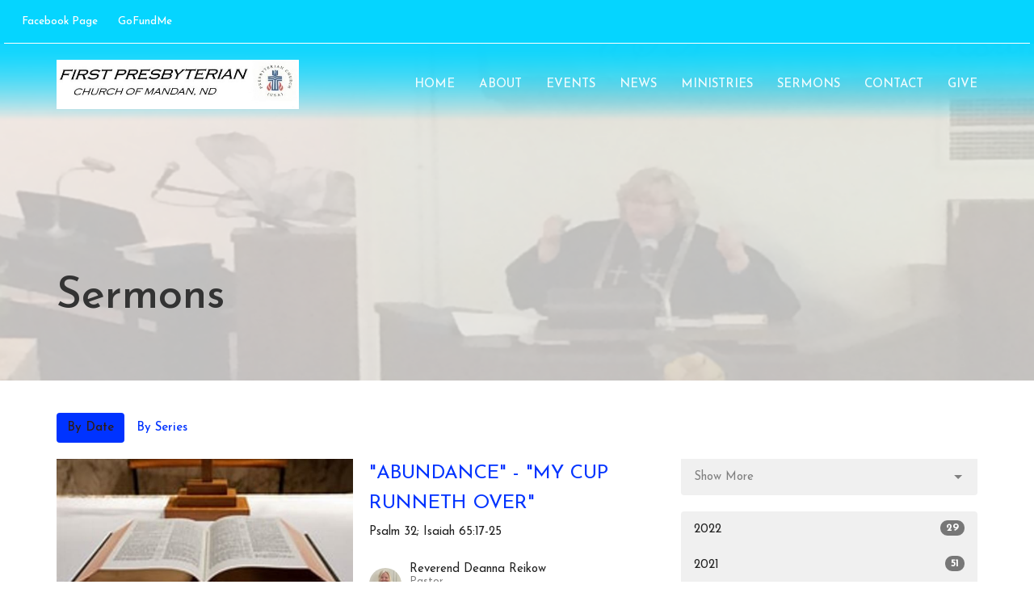

--- FILE ---
content_type: text/html; charset=utf-8
request_url: https://www.1stpresbyterianmandan.com/podcasts/media
body_size: 41117
content:
<!DOCTYPE html>
<html lang="en">
  <head>
  <meta charset="UTF-8">
  <meta content="IE=edge,chrome=1" http-equiv="X-UA-Compatible"/>
  <meta content="width=device-width, initial-scale=1.0" name="viewport"/>
  <meta content="1st Presbyterian Church of Mandan" name="author"/>
  <title>
    Sermons | 1st Presbyterian Church of Mandan
  </title>
  
  
    <meta name="robots" content="index,follow" />
  
  
  <link href="https://dq5pwpg1q8ru0.cloudfront.net/2020/10/31/09/08/43/3eca3d4d-caf9-40d8-a72e-cbdb6e214222/tithely.png" rel="shortcut icon" type="image/x-icon" />
  <meta name="csrf-param" content="authenticity_token" />
<meta name="csrf-token" content="51f3PKKoRN1xixIB6QMclJqSkjaFkCu4vyhGxPhUIzQwJSGlILXeVvCx3X6hIxFsukI6tjRg+AEHDSogK6o8Zg==" />

  <link rel="preconnect" href="https://fonts.gstatic.com/" crossorigin>
  <link rel="preload" href="/fonts/fontawesome/webfont.woff?v=3.2.1" as="font" type="font/woff" crossorigin>

  <link rel="stylesheet" media="all" href="/themes/stylesheet.css?timestamp=2026-01-16+20%3A12%3A30+-0600" />
  <link rel="stylesheet" media="print" href="https://dq5pwpg1q8ru0.cloudfront.net/assets/print-c1b49d74baf454d41a08041bb7881e34979fe0b297fba593578d70ec8cc515fd.css" />

	<link href="https://fonts.googleapis.com/css?family=Josefin+Sans:100,200,300,regular,500,600,700,100italic,200italic,300italic,italic,500italic,600italic,700italic|Josefin+Sans:100,200,300,regular,500,600,700,100italic,200italic,300italic,italic,500italic,600italic,700italic&amp;display=swap" rel="stylesheet" type="text/css" async="async" />
  

  <script src="https://dq5pwpg1q8ru0.cloudfront.net/assets/application-baedfe927b756976bd996cb2c71963c5d82c94e444650affbb4162574b24b761.js"></script>
  <script src="https://dq5pwpg1q8ru0.cloudfront.net/packs/js/application-48235911dc1b5b550236.js"></script>
  <script src="https://cdnjs.cloudflare.com/ajax/libs/handlebars.js/4.7.7/handlebars.min.js" defer="defer"></script>


  <!--[if lt IE 9]>
  <script src="https://dq5pwpg1q8ru0.cloudfront.net/javascripts/html5shiv.js"></script>
  <script src="https://dq5pwpg1q8ru0.cloudfront.net/javascripts/respond.min.js"></script>
  <![endif]-->




  


</head>

  <body class="body_sermons_index body_media_page   sermons-index   relative d-flex flex-column">
      <div class="d-flex ">
        <div class="site-content-container">
    

  <div class="system">
  </div>

  <div id="top-menus-container">
    <div id="top-menus">
  <div id="alert-container">
  </div>


  <div class="js-menus pos pos-t-0 pos-l-0 w-100 z-index-1 js-main-menu-opaque bg-gradient-primary bg-none z-index-navbar">
      <nav class="header-layout-topbar relative px-1 bg-primary  %>">
    <div class="pos pos-cover bg-primary " style=""></div>
    <ul class="topbar-nav topbar-left topbar-border-underline">








          <li class="topbar-menu-item hidden-xs">
              <a class="btn btn-link-primary-counter btn-sm" href="https://www.facebook.com/me/">Facebook Page</a>
          </li>

          <li class="topbar-menu-item hidden-xs">
              <a class="btn btn-link-primary-counter btn-sm" href="https://gofund.me/2dd9b928">GoFundMe</a>
          </li>




        <li class="ml-auto">
          
        </li>
    </ul>
  </nav>

    <div id="main-menu-container">
      
<nav id="main_menu" class="relative bg-primary bg-none p-2 p-md-3">
  <div class="bg-gradient-primary pos pos-cover js-main-menu-background-opacity" style="opacity:0.82;"></div>
  <div class="container d-md-flex flex-wrap ">
    <div class="relative d-flex d-md-block mr-md-3 flex-shrink-0">
      
      
      <a class="main-menu-logo main-menu-grenville-logo " href="/">
        <img alt="1st Presbyterian Church of Mandan" class="logo-size-extra-large" src="https://dq5pwpg1q8ru0.cloudfront.net/2021/11/10/19/29/19/15e9f487-63f7-4d8e-99c1-3ffc228ba9e1/first%20pres%20logo%20pic.jpg" />
</a>


        <button type="button" class="btn bg-none p-1 border-0 main-menu-hidden-md ml-auto collapsed pr-0" data-toggle="collapse" data-target="#main_menu_collapse" aria-expanded="false">
    <span class="sr-only">Toggle navigation</span>
    <span class="svg-link">
      <svg xmlns="http://www.w3.org/2000/svg" height="24" viewBox="0 0 24 24" width="24">
    <path d="M0 0h24v24H0z" fill="none"></path>
    <path d="M3 18h18v-2H3v2zm0-5h18v-2H3v2zm0-7v2h18V6H3z"></path>
</svg>
 Menu
    </span>
  </button>

    </div>

    <div class="collapse main-menu-collapse-md ml-auto text-center" id="main_menu_collapse">
      <ul class="main-menu-list main-menu-grenville-list align-items-md-center">
          
  <li class="menu-item hover-underline-left">
      <a class="menu-link " href="/">Home</a>
  </li>


          
  <li class="menu-item hover-underline-left">
      <a class="menu-link " href="/about">About</a>
  </li>


          
  <li class="menu-item hover-underline-left">
      <a class="menu-link " href="/events">Events</a>
  </li>


          
  <li class="menu-item hover-underline-left">
      <a class="menu-link " href="/news">News</a>
  </li>


          
  <li class="menu-item hover-underline-left">
      <a class="menu-link " href="/ministries">Ministries</a>
  </li>


          
  <li class="menu-item hover-underline-left">
      <a class="menu-link " href="/media">Sermons</a>
  </li>


          
  <li class="menu-item hover-underline-left">
      <a class="menu-link " href="/contact">Contact</a>
  </li>


          
  <li class="menu-item hover-underline-left">
      <a class="menu-link " href="/give">Give</a>
  </li>


      </ul>
        <ul class="main-menu-list main-menu-subnav">
            <li class="menu-item-divider"></li>
    
  <li class="menu-item hover-underline-left">
      <a class="menu-link " href="https://www.facebook.com/me/">Facebook Page</a>
  </li>


    
  <li class="menu-item hover-underline-left">
      <a class="menu-link " href="https://gofund.me/2dd9b928">GoFundMe</a>
  </li>





        </ul>
    </div>
  </div>
</nav>

    </div>
  </div>
</div>

  </div>

  <div id="header-container" class="relative">
    <div id="header" class="header-westport relative  d-flex py-3 py-md-5 bg-cover bg-none  logo-offset-extra-large topbar-offset bg-white" style="background-image:url(&#39;https://dq5pwpg1q8ru0.cloudfront.net/2020/10/31/11/21/06/db6a48cd-a261-42e2-8e43-0a456b3cb07c/Deanna%20pulpit%202.jpg&#39;); background-position: center; min-height: 65vh;">
  
  

<div id="page-header-overlay" class="bg-white pos pos-cover" style="opacity:0.74;" data-header-opacity="0.74"></div>

    <div class="container relative d-flex flex-column flex-sm-row mt-5">
      
      <div class="mt-auto">
        <div class="relative d-inline-block break-word">
          <h1 class="header-heading mb-2 ">
              Sermons
          </h1>
        </div>
        
        <div class="ml-auto mt-3">
          

        </div>
      </div>
      
    </div>
  
  
  <!--<div class="pos pos-b-1 pos-l-1">
    <button class="js-play-video-button p-2 bg-none border-0 d-none" style="opacity: 0.5;">
    </button>
    <button class="js-pause-video-button p-2 bg-none border-0 d-none" style="opacity: 0.5;">
    </button>
    <div class="js-loading-video-button">
      <div class="d-flex p-2" style="opacity: 0.5;">
      </div>
    </div>
  </div>-->

</div>

  </div>

  <main role="main" class="content flex-grow-1 Sermons media_page clearfix m-0 p-0">
    <link rel="alternate" type="application/rss+xml" title="RSS" href="https://www.1stpresbyterianmandan.com/podcasts/media" />




  

<div>
    <div id="top-blocks-wrapper">
      
    </div>

    <div id="page_content" class="relative my-5">
      <div class="container">
        

  <ul class="nav nav-pills mb-3">
    <li class="active">
      <a href="/podcasts/media">
         By Date
</a>    </li>
    <li class="">
      <a href="/podcasts/media/series">
         By Series
</a>    </li>
  </ul>

  <div id="media_anchor" class="row">
    <div class="col-sm-8">
      <div class="relative mb-3 border-bottom pb-3">
  <a class="row d-sm-flex" href="/media/2022-10-30-abundance-my-cup-runneth-over">
      <div class="col-sm-6">

          <img alt="&quot;ABUNDANCE&quot; - &quot;MY CUP RUNNETH OVER&quot;" loading="lazy" src="https://dq5pwpg1q8ru0.cloudfront.net/2022/10/30/06/47/40/6eb1f4b7-0044-4746-abb2-849abdc39f6f/bible2.jpg" />
      </div>

    <div class="d-flex flex-column col-sm-6">

      <h2 class="h3 mt-0 mb-1" title="&quot;ABUNDANCE&quot; - &quot;MY CUP RUNNETH OVER&quot;">&quot;ABUNDANCE&quot; - &quot;MY CUP RUNNETH OVER&quot;</h2>
         <div class="text-body mb-2">Psalm 32; Isaiah 65:17-25</div>


          <div class="d-flex flex-column mt-auto mb-2">
        <div class="d-flex align-items-center">
    <img alt="Reverend Deanna Reikow" width="40" height="40" class="pull-left mr-2 rounded-circle" loading="lazy" src="https://dq5pwpg1q8ru0.cloudfront.net/2024/04/29/04/12/05/9f4ea6a4-e40e-4e65-a7f4-9db6a071afb0/Pastor%20Deanna.jpg" />
  <div>
      <div class="text-body line-height-2">Reverend Deanna Reikow</div>
        <div class="small text-muted line-height-2">Pastor</div>
    <div class="text-muted">October 30, 2022</div>
  </div>
</div>


      </div>
    </div>
</a>
</div>
<div class="relative mb-3 border-bottom pb-3">
  <a class="row d-sm-flex" href="/media/2022-10-09-the-armor-of-god-and-race-equipment">
      <div class="col-sm-6">

          <img alt="&quot;The Armor of God...and Race Equipment&quot;" loading="lazy" src="https://dq5pwpg1q8ru0.cloudfront.net/2023/03/15/09/13/20/1e35bd4c-04f5-4c7f-a554-483cb1c80100/12162021%20Suzy%20P_InPixio.jpg" />
      </div>

    <div class="d-flex flex-column col-sm-6">

      <h2 class="h3 mt-0 mb-1" title="&quot;The Armor of God...and Race Equipment&quot;">&quot;The Armor of God...and Race Equipment&quot;</h2>
         <div class="text-body mb-2">Jeremiah 29:10-14; Psalms 18; Ephesians 6:10-18</div>


          <div class="d-flex flex-column mt-auto mb-2">
        <div class="d-flex align-items-center">
    <img alt="Suzy Pfliiger" width="40" height="40" class="pull-left mr-2 rounded-circle" loading="lazy" src="https://dq5pwpg1q8ru0.cloudfront.net/2021/12/16/13/42/22/57312a8b-fb0f-4c48-a86e-e45bbc03feca/12162021%20Suzy%20P_InPixio.jpg" />
  <div>
      <div class="text-body line-height-2">Suzy Pfliiger</div>
        <div class="small text-muted line-height-2">Office Manager</div>
    <div class="text-muted">October  9, 2022</div>
  </div>
</div>


          <svg xmlns="http://www.w3.org/2000/svg" width="24" height="24" viewBox="0 0 24 24" class="ml-auto text-muted">
    <path d="M18 3v2h-2V3H8v2H6V3H4v18h2v-2h2v2h8v-2h2v2h2V3h-2zM8 17H6v-2h2v2zm0-4H6v-2h2v2zm0-4H6V7h2v2zm10 8h-2v-2h2v2zm0-4h-2v-2h2v2zm0-4h-2V7h2v2z"></path>
    <path d="M0 0h24v24H0z" fill="none"></path>
</svg>

      </div>
    </div>
</a>
</div>
<div class="relative mb-3 border-bottom pb-3">
  <a class="row d-sm-flex" href="/media/2022-09-18-called-to-serve-good-news">
      <div class="col-sm-6">

          <img alt="CALLED TO SERVE - &quot;GOOD NEWS&quot;" loading="lazy" src="https://dq5pwpg1q8ru0.cloudfront.net/2024/04/29/04/12/05/6b39cac4-2e08-412b-bb77-f9e361b670be/Pastor%20Deanna.jpg" />
      </div>

    <div class="d-flex flex-column col-sm-6">

      <h2 class="h3 mt-0 mb-1" title="CALLED TO SERVE - &quot;GOOD NEWS&quot;">CALLED TO SERVE - &quot;GOOD NEWS&quot;</h2>
         <div class="text-body mb-2">ISAIAH 61:1-3;7 - MATTHEW 25:31-40</div>


          <div class="d-flex flex-column mt-auto mb-2">
        <div class="d-flex align-items-center">
    <img alt="Reverend Deanna Reikow" width="40" height="40" class="pull-left mr-2 rounded-circle" loading="lazy" src="https://dq5pwpg1q8ru0.cloudfront.net/2024/04/29/04/12/05/9f4ea6a4-e40e-4e65-a7f4-9db6a071afb0/Pastor%20Deanna.jpg" />
  <div>
      <div class="text-body line-height-2">Reverend Deanna Reikow</div>
        <div class="small text-muted line-height-2">Pastor</div>
    <div class="text-muted">September 18, 2022</div>
  </div>
</div>


      </div>
    </div>
</a>
</div>
<div class="relative mb-3 border-bottom pb-3">
  <a class="row d-sm-flex" href="/media/2022-09-04-in-the-light-of-god-s-love">
      <div class="col-sm-6">

          <img alt="&quot;In the Light of God&#39;s Love&quot;" loading="lazy" src="https://dq5pwpg1q8ru0.cloudfront.net/2022/09/05/21/03/11/6d33c8bc-d00e-4928-89e4-bde10893133d/Gods%20light%202.jpeg" />
      </div>

    <div class="d-flex flex-column col-sm-6">

      <h2 class="h3 mt-0 mb-1" title="&quot;In the Light of God&#39;s Love&quot;">&quot;In the Light of God&#39;s Love&quot;</h2>
         <div class="text-body mb-2">&quot;Touch The Sky&quot; - Jessica Just - Special Music</div>


          <div class="d-flex flex-column mt-auto mb-2">
        <div class="d-flex align-items-center">
    <img alt="Reverend Deanna Reikow" width="40" height="40" class="pull-left mr-2 rounded-circle" loading="lazy" src="https://dq5pwpg1q8ru0.cloudfront.net/2024/04/29/04/12/05/9f4ea6a4-e40e-4e65-a7f4-9db6a071afb0/Pastor%20Deanna.jpg" />
  <div>
      <div class="text-body line-height-2">Reverend Deanna Reikow</div>
        <div class="small text-muted line-height-2">Pastor</div>
    <div class="text-muted">September  4, 2022</div>
  </div>
</div>


          <svg xmlns="http://www.w3.org/2000/svg" width="24" height="24" viewBox="0 0 24 24" class="ml-auto text-muted">
    <path d="M18 3v2h-2V3H8v2H6V3H4v18h2v-2h2v2h8v-2h2v2h2V3h-2zM8 17H6v-2h2v2zm0-4H6v-2h2v2zm0-4H6V7h2v2zm10 8h-2v-2h2v2zm0-4h-2v-2h2v2zm0-4h-2V7h2v2z"></path>
    <path d="M0 0h24v24H0z" fill="none"></path>
</svg>

      </div>
    </div>
</a>
</div>
<div class="relative mb-3 border-bottom pb-3">
  <a class="row d-sm-flex" href="/media/2022-08-23-bless-the-lord-o-my-soul-25th-anniversary-of-pastor-deanna-s-ordination">
      <div class="col-sm-6">

          <img alt="&quot;BLESS THE LORD, O MY SOUL&quot; - 25TH ANNIVERSARY OF PASTOR DEANNA&#39;S ORDINATION" loading="lazy" src="https://dq5pwpg1q8ru0.cloudfront.net/2024/04/29/04/12/05/6b39cac4-2e08-412b-bb77-f9e361b670be/Pastor%20Deanna.jpg" />
      </div>

    <div class="d-flex flex-column col-sm-6">

      <h2 class="h3 mt-0 mb-1" title="&quot;BLESS THE LORD, O MY SOUL&quot; - 25TH ANNIVERSARY OF PASTOR DEANNA&#39;S ORDINATION">&quot;BLESS THE LORD, O MY SOUL&quot; - 25TH ANNIVERSARY OF PASTOR DEANNA&#39;S ORDINATION</h2>
         <div class="text-body mb-2">PSALM 103; PHILIPPIANS 4:4-9</div>


          <div class="d-flex flex-column mt-auto mb-2">
        <div class="d-flex align-items-center">
    <img alt="Reverend Deanna Reikow" width="40" height="40" class="pull-left mr-2 rounded-circle" loading="lazy" src="https://dq5pwpg1q8ru0.cloudfront.net/2024/04/29/04/12/05/9f4ea6a4-e40e-4e65-a7f4-9db6a071afb0/Pastor%20Deanna.jpg" />
  <div>
      <div class="text-body line-height-2">Reverend Deanna Reikow</div>
        <div class="small text-muted line-height-2">Pastor</div>
    <div class="text-muted">August 23, 2022</div>
  </div>
</div>


          <svg xmlns="http://www.w3.org/2000/svg" width="24" height="24" viewBox="0 0 24 24" class="ml-auto text-muted">
    <path d="M18 3v2h-2V3H8v2H6V3H4v18h2v-2h2v2h8v-2h2v2h2V3h-2zM8 17H6v-2h2v2zm0-4H6v-2h2v2zm0-4H6V7h2v2zm10 8h-2v-2h2v2zm0-4h-2v-2h2v2zm0-4h-2V7h2v2z"></path>
    <path d="M0 0h24v24H0z" fill="none"></path>
</svg>

      </div>
    </div>
</a>
</div>
<div class="relative mb-3 border-bottom pb-3">
  <a class="row d-sm-flex" href="/media/2022-08-07-lift">
      <div class="col-sm-6">

          <img alt="&quot;LIFT&quot;" loading="lazy" src="https://dq5pwpg1q8ru0.cloudfront.net/2022/08/07/06/41/34/4d407923-4acf-4614-9f36-335a042fa77e/bible2.jpg" />
      </div>

    <div class="d-flex flex-column col-sm-6">

      <h2 class="h3 mt-0 mb-1" title="&quot;LIFT&quot;">&quot;LIFT&quot;</h2>
         <div class="text-body mb-2">Sunday, August 7, 2022</div>


          <div class="d-flex flex-column mt-auto mb-2">
        <div class="d-flex align-items-center">
    <img alt="Reverend Deanna Reikow" width="40" height="40" class="pull-left mr-2 rounded-circle" loading="lazy" src="https://dq5pwpg1q8ru0.cloudfront.net/2024/04/29/04/12/05/9f4ea6a4-e40e-4e65-a7f4-9db6a071afb0/Pastor%20Deanna.jpg" />
  <div>
      <div class="text-body line-height-2">Reverend Deanna Reikow</div>
        <div class="small text-muted line-height-2">Pastor</div>
    <div class="text-muted">August  7, 2022</div>
  </div>
</div>


      </div>
    </div>
</a>
</div>
<div class="relative mb-3 border-bottom pb-3">
  <a class="row d-sm-flex" href="/media/2022-05-29-safe-at-last-on-the-other-shores">
      <div class="col-sm-6">

          <img alt="&quot;SAFE AT LAST ON THE OTHER SHORES&quot;" loading="lazy" src="https://dq5pwpg1q8ru0.cloudfront.net/2022/05/29/10/42/50/aa0005b6-a06d-43d9-abcd-bc427a46dcb5/memorial%202022%201.jpeg" />
      </div>

    <div class="d-flex flex-column col-sm-6">

      <h2 class="h3 mt-0 mb-1" title="&quot;SAFE AT LAST ON THE OTHER SHORES&quot;">&quot;SAFE AT LAST ON THE OTHER SHORES&quot;</h2>
         <div class="text-body mb-2">Psalm 57; John 15:9-17</div>


          <div class="d-flex flex-column mt-auto mb-2">
        <div class="d-flex align-items-center">
    <img alt="Reverend Deanna Reikow" width="40" height="40" class="pull-left mr-2 rounded-circle" loading="lazy" src="https://dq5pwpg1q8ru0.cloudfront.net/2024/04/29/04/12/05/9f4ea6a4-e40e-4e65-a7f4-9db6a071afb0/Pastor%20Deanna.jpg" />
  <div>
      <div class="text-body line-height-2">Reverend Deanna Reikow</div>
        <div class="small text-muted line-height-2">Pastor</div>
    <div class="text-muted">May 29, 2022</div>
  </div>
</div>


      </div>
    </div>
</a>
</div>
<div class="relative mb-3 border-bottom pb-3">
  <a class="row d-sm-flex" href="/media/2022-05-22-we-are-god-s-people">
      <div class="col-sm-6">

          <img alt="&quot;We Are God&#39;s People&quot;" loading="lazy" src="https://dq5pwpg1q8ru0.cloudfront.net/2024/04/29/04/12/05/6b39cac4-2e08-412b-bb77-f9e361b670be/Pastor%20Deanna.jpg" />
      </div>

    <div class="d-flex flex-column col-sm-6">

      <h2 class="h3 mt-0 mb-1" title="&quot;We Are God&#39;s People&quot;">&quot;We Are God&#39;s People&quot;</h2>
         <div class="text-body mb-2">Psalm 51; John 12:20-26</div>


          <div class="d-flex flex-column mt-auto mb-2">
        <div class="d-flex align-items-center">
    <img alt="Reverend Deanna Reikow" width="40" height="40" class="pull-left mr-2 rounded-circle" loading="lazy" src="https://dq5pwpg1q8ru0.cloudfront.net/2024/04/29/04/12/05/9f4ea6a4-e40e-4e65-a7f4-9db6a071afb0/Pastor%20Deanna.jpg" />
  <div>
      <div class="text-body line-height-2">Reverend Deanna Reikow</div>
        <div class="small text-muted line-height-2">Pastor</div>
    <div class="text-muted">May 22, 2022</div>
  </div>
</div>


          <svg xmlns="http://www.w3.org/2000/svg" width="24" height="24" viewBox="0 0 24 24" class="ml-auto text-muted">
    <path d="M18 3v2h-2V3H8v2H6V3H4v18h2v-2h2v2h8v-2h2v2h2V3h-2zM8 17H6v-2h2v2zm0-4H6v-2h2v2zm0-4H6V7h2v2zm10 8h-2v-2h2v2zm0-4h-2v-2h2v2zm0-4h-2V7h2v2z"></path>
    <path d="M0 0h24v24H0z" fill="none"></path>
</svg>

      </div>
    </div>
</a>
</div>
<div class="relative mb-3 border-bottom pb-3">
  <a class="row d-sm-flex" href="/media/2022-05-15-there-is-one-lord-one-faith-one-baptism">
      <div class="col-sm-6">

          <img alt="&quot;There is...one Lord, one Faith, one Baptism&quot;" loading="lazy" src="https://dq5pwpg1q8ru0.cloudfront.net/2022/05/17/13/45/24/fb694021-b6b7-4385-bb34-c0e596324ec3/baptism%2022%20a.jpeg" />
      </div>

    <div class="d-flex flex-column col-sm-6">

      <h2 class="h3 mt-0 mb-1" title="&quot;There is...one Lord, one Faith, one Baptism&quot;">&quot;There is...one Lord, one Faith, one Baptism&quot;</h2>
         <div class="text-body mb-2">Ephesians 4:4-5</div>


          <div class="d-flex flex-column mt-auto mb-2">
        <div class="d-flex align-items-center">
    <img alt="Reverend Deanna Reikow" width="40" height="40" class="pull-left mr-2 rounded-circle" loading="lazy" src="https://dq5pwpg1q8ru0.cloudfront.net/2024/04/29/04/12/05/9f4ea6a4-e40e-4e65-a7f4-9db6a071afb0/Pastor%20Deanna.jpg" />
  <div>
      <div class="text-body line-height-2">Reverend Deanna Reikow</div>
        <div class="small text-muted line-height-2">Pastor</div>
    <div class="text-muted">May 15, 2022</div>
  </div>
</div>


      </div>
    </div>
</a>
</div>
<div class="relative mb-3 border-bottom pb-3">
  <a class="row d-sm-flex" href="/media/2022-05-01-there-will-be-peace-in-the-valley">
      <div class="col-sm-6">

          <img alt="&quot;THERE WILL BE PEACE IN THE VALLEY&quot;" loading="lazy" src="https://dq5pwpg1q8ru0.cloudfront.net/2022/05/01/06/35/42/26c38f93-30e1-4726-a2d9-2cf2476dd27b/psalm%2023%202.jpeg" />
      </div>

    <div class="d-flex flex-column col-sm-6">

      <h2 class="h3 mt-0 mb-1" title="&quot;THERE WILL BE PEACE IN THE VALLEY&quot;">&quot;THERE WILL BE PEACE IN THE VALLEY&quot;</h2>
         <div class="text-body mb-2">Psalm 23; John 10:1-10</div>


          <div class="d-flex flex-column mt-auto mb-2">
        <div class="d-flex align-items-center">
    <img alt="Reverend Deanna Reikow" width="40" height="40" class="pull-left mr-2 rounded-circle" loading="lazy" src="https://dq5pwpg1q8ru0.cloudfront.net/2024/04/29/04/12/05/9f4ea6a4-e40e-4e65-a7f4-9db6a071afb0/Pastor%20Deanna.jpg" />
  <div>
      <div class="text-body line-height-2">Reverend Deanna Reikow</div>
        <div class="small text-muted line-height-2">Pastor</div>
    <div class="text-muted">May  1, 2022</div>
  </div>
</div>


      </div>
    </div>
</a>
</div>


        <div role="navigation" aria-label="Pagination" class="pagination"><ul class="pagination"><li class="prev previous_page disabled"><a href="#">←</a></li> <li class="active"><a href="/podcasts/media?page=1#media_anchor">1</a></li> <li><a rel="next" href="/podcasts/media?page=2#media_anchor">2</a></li> <li><a href="/podcasts/media?page=3#media_anchor">3</a></li> <li class="disabled"><a href="#">&hellip;</a></li> <li><a href="/podcasts/media?page=12#media_anchor">12</a></li> <li class="next next_page "><a rel="next" href="/podcasts/media?page=2#media_anchor">→</a></li></ul></div>
    </div>

    <div class="col-sm-4 media-sidebar">
      


  <div class="sidebar-sermons-speakers">
    <div class="list-group">
        <div id='earlier-speakers' class="collapse list-group">
            <a class=" list-group-item" href="/podcasts/media?speaker=6">
              Reverend Deanna Reikow
              <span class="badge">90</span>
</a>            <a class=" list-group-item" href="/podcasts/media?speaker=11">
              Suzy Pfliiger
              <span class="badge">7</span>
</a>            <a class=" list-group-item" href="/podcasts/media?speaker=9">
              Ray Wertz
              <span class="badge">5</span>
</a>            <a class=" list-group-item" href="/podcasts/media?speaker=10">
              Dr. Stephan Schroeder
              <span class="badge">8</span>
</a>            <a class=" list-group-item" href="/podcasts/media?speaker=12">
              Kevin  Kaufmann
              <span class="badge">1</span>
</a>            <a class=" list-group-item" href="/podcasts/media?speaker=0">
              Guest Speaker
              <span class="badge">7</span>
</a>        </div>
        <a class="js-view-all-toggle list-group-item" data-toggle="collapse" href="#earlier-speakers">
          <div class="js-show-more d-flex align-items-center text-muted">
            Show More <svg xmlns="http://www.w3.org/2000/svg" height="20" viewBox="0 0 20 20" width="20" class="inline-svg ml-auto">
    <path d="M7 7l5 5 5-5z"></path>
    <path d="M0 0h20v20H0z" fill="none"></path>
</svg>

          </div>
          <div class="js-show-less d-flex align-items-center text-muted" style="display: none;">
            Show Less <svg xmlns="http://www.w3.org/2000/svg" height="20" viewBox="0 0 20 20" width="20" class="inline-svg ml-auto rotate-180">
    <path d="M7 7l5 5 5-5z"></path>
    <path d="M0 0h20v20H0z" fill="none"></path>
</svg>

          </div>
</a>    </div>
  </div>

  <div class="sidebar-sermons-date">
    <div class="list-group" id='by-year'>
        <a data-parent="#by-year" data-toggle="collapse" class="list-group-item" href="#year2022">
          2022
          <span class="badge">29</span>
</a>        <div id="year2022" class="collapse list-group">
            <a class="list-group-item" href="/podcasts/media?month=Jan&amp;year=2022">
              Jan
              <span class="badge">5</span>
</a>            <a class="list-group-item" href="/podcasts/media?month=Feb&amp;year=2022">
              Feb
              <span class="badge">4</span>
</a>            <a class="list-group-item" href="/podcasts/media?month=Mar&amp;year=2022">
              Mar
              <span class="badge">4</span>
</a>            <a class="list-group-item" href="/podcasts/media?month=Apr&amp;year=2022">
              Apr
              <span class="badge">6</span>
</a>            <a class="list-group-item" href="/podcasts/media?month=May&amp;year=2022">
              May
              <span class="badge">4</span>
</a>            <a class="list-group-item" href="/podcasts/media?month=Aug&amp;year=2022">
              Aug
              <span class="badge">2</span>
</a>            <a class="list-group-item" href="/podcasts/media?month=Sep&amp;year=2022">
              Sep
              <span class="badge">2</span>
</a>            <a class="list-group-item" href="/podcasts/media?month=Oct&amp;year=2022">
              Oct
              <span class="badge">2</span>
</a></div>        <a data-parent="#by-year" data-toggle="collapse" class="list-group-item" href="#year2021">
          2021
          <span class="badge">51</span>
</a>        <div id="year2021" class="collapse list-group">
            <a class="list-group-item" href="/podcasts/media?month=Jan&amp;year=2021">
              Jan
              <span class="badge">4</span>
</a>            <a class="list-group-item" href="/podcasts/media?month=Feb&amp;year=2021">
              Feb
              <span class="badge">3</span>
</a>            <a class="list-group-item" href="/podcasts/media?month=Mar&amp;year=2021">
              Mar
              <span class="badge">4</span>
</a>            <a class="list-group-item" href="/podcasts/media?month=Apr&amp;year=2021">
              Apr
              <span class="badge">6</span>
</a>            <a class="list-group-item" href="/podcasts/media?month=May&amp;year=2021">
              May
              <span class="badge">4</span>
</a>            <a class="list-group-item" href="/podcasts/media?month=Jun&amp;year=2021">
              Jun
              <span class="badge">4</span>
</a>            <a class="list-group-item" href="/podcasts/media?month=Jul&amp;year=2021">
              Jul
              <span class="badge">4</span>
</a>            <a class="list-group-item" href="/podcasts/media?month=Aug&amp;year=2021">
              Aug
              <span class="badge">5</span>
</a>            <a class="list-group-item" href="/podcasts/media?month=Sep&amp;year=2021">
              Sep
              <span class="badge">4</span>
</a>            <a class="list-group-item" href="/podcasts/media?month=Oct&amp;year=2021">
              Oct
              <span class="badge">5</span>
</a>            <a class="list-group-item" href="/podcasts/media?month=Nov&amp;year=2021">
              Nov
              <span class="badge">4</span>
</a>            <a class="list-group-item" href="/podcasts/media?month=Dec&amp;year=2021">
              Dec
              <span class="badge">4</span>
</a></div>        <a data-parent="#by-year" data-toggle="collapse" class="list-group-item" href="#year2020">
          2020
          <span class="badge">37</span>
</a>        <div id="year2020" class="collapse list-group">
            <a class="list-group-item" href="/podcasts/media?month=Apr&amp;year=2020">
              Apr
              <span class="badge">3</span>
</a>            <a class="list-group-item" href="/podcasts/media?month=May&amp;year=2020">
              May
              <span class="badge">5</span>
</a>            <a class="list-group-item" href="/podcasts/media?month=Jun&amp;year=2020">
              Jun
              <span class="badge">3</span>
</a>            <a class="list-group-item" href="/podcasts/media?month=Jul&amp;year=2020">
              Jul
              <span class="badge">4</span>
</a>            <a class="list-group-item" href="/podcasts/media?month=Aug&amp;year=2020">
              Aug
              <span class="badge">4</span>
</a>            <a class="list-group-item" href="/podcasts/media?month=Sep&amp;year=2020">
              Sep
              <span class="badge">4</span>
</a>            <a class="list-group-item" href="/podcasts/media?month=Oct&amp;year=2020">
              Oct
              <span class="badge">4</span>
</a>            <a class="list-group-item" href="/podcasts/media?month=Nov&amp;year=2020">
              Nov
              <span class="badge">5</span>
</a>            <a class="list-group-item" href="/podcasts/media?month=Dec&amp;year=2020">
              Dec
              <span class="badge">5</span>
</a></div>        <a data-parent="#by-year" data-toggle="collapse" class="list-group-item" href="#year2019">
          2019
          <span class="badge">1</span>
</a>        <div id="year2019" class="collapse list-group">
            <a class="list-group-item" href="/podcasts/media?month=Dec&amp;year=2019">
              Dec
              <span class="badge">1</span>
</a></div>      <a class="list-group-item" href="/podcasts/media">All</a>
    </div>
  </div>

    </div>
  </div>

      </div>
    </div>

  <div id="bottom-blocks-wrapper">
      
  </div>
</div>

  
  

<link rel="alternate" type="application/rss+xml" title="RSS" href="https://www.1stpresbyterianmandan.com/podcasts/media.rss" />

  </main>


  <div class="footer footer-sayward bg-none bg-secondary">
  <div class="bg-footer pt-3" style=" min-height: 30vh;">
    <div class="bg-secondary pos pos-cover" style="opacity:1.0;"></div>
    <div class="relative container">
      <div class="d-sm-flex row">
        <div class="col-sm-12">
              <ul class="list-unstyled d-sm-flex flex-wrap footer-main-menu">
                
  
    <h2 class="d-none"></h2>
    
          <li class="menu-item list-mr-4 mb-sm-3">
      <a class="menu-link" href="/">Home</a>
  </li>

          <li class="menu-item list-mr-4 mb-sm-3">
      <a class="menu-link" href="/about">About</a>
  </li>

          <li class="menu-item list-mr-4 mb-sm-3">
      <a class="menu-link" href="/events">Events</a>
  </li>

          <li class="menu-item list-mr-4 mb-sm-3">
      <a class="menu-link" href="/news">News</a>
  </li>

          <li class="menu-item list-mr-4 mb-sm-3">
      <a class="menu-link" href="/ministries">Ministries</a>
  </li>

          <li class="menu-item list-mr-4 mb-sm-3">
      <a class="menu-link" href="/media">Sermons</a>
  </li>

          <li class="menu-item list-mr-4 mb-sm-3">
      <a class="menu-link" href="/contact">Contact</a>
  </li>

          <li class="menu-item list-mr-4 mb-sm-3">
      <a class="menu-link" href="/give">Give</a>
  </li>

    
  

                
  
    <h2 class="d-none"></h2>
    
    
  

              </ul>
              <hr class="footer-main-menu-hr">
          <div class="d-sm-flex row flex-wrap">
              

              
            
  <div class="col-sm-6 col-md-4 col-lg-3 mb-5">
    <ul class="list-unstyled mb-0 ">
        <li class="mb-2">
            <h2 class="footer-heading ">Location</h2>
          <div class="footer-text">
            310 3rd Ave NW
              <br/>
              Mandan, North Dakota
              <br/>
              58554 
              <br/>
              <a target="_blank" href="https://www.google.ca/maps?q=1st%20Presbyterian%20Church%20of%20Mandan,%20,%20,%20,%20">View on Google Maps</a>
          </div>
        </li>
    </ul>
  </div>

            
  <div class="col-sm-6 col-md-4 col-lg-3 mb-5">
    <h2 class="footer-heading ">Office Hours</h2>
    <div class="footer-text mb-3">
      <p>Mon - Wed - Fri  10 AM - NOON
<br />Tue &amp; Thur By Appointment</p>
    </div>
  </div>

            
  <div class="col-sm-6 col-md-4 col-lg-3 mb-5">
    <h2 class="footer-heading ">Contact</h2>

    <ul class="list-unstyled footer-text ">
        <li class="mt-1 d-sm-flex">
          <span class="footer-item-label mr-1"> Phone: </span><a href="tel:1-701-663-5788">701-663-5788</a>
        </li>

        <li class="mt-1 d-sm-flex">
          
          <span class="footer-item-label mr-1"><span class="translation_missing" title="translation missing: en.ui.email">Email</span>: </span><a encode="javascript" class="truncate" href="mailto:firstpreschurchmdn@yahoo.com">firstpreschurchmdn@yahoo.com</a>
        </li>
    </ul>
  </div>

          </div>
            
        </div>
      </div>
      

  <div class="mb-3">
    <h2 class="footer-heading d-none">&nbsp;</h2>
    <ul class="list-unstyled d-flex mb-0 justify-content-center justify-content-sm-start">
      
  <li class="social-icon-list-item list-mr-3 rounded-sm overflow-hidden d-flex">
    <a class="svg-link social-icon-link" target="_blank" href="https://www.facebook.com/1stpresmandan">
      <svg xmlns="http://www.w3.org/2000/svg" xmlns:xlink="http://www.w3.org/1999/xlink" x="0px" y="0px" width="24" height="24" viewBox="0 0 24 24" style="enable-background:new 0 0 24 24;" xml:space="preserve" class="social-icon-svg footer-social-icon"><title>Facebook Icon</title>
<path d="M24,0v24H0V0H24z M20,2.7h-3.3c-2.5,0-4.7,2.1-4.7,4.7v3.3H9.3v4H12V24h4v-9.3h4v-4h-4V8c0-0.8,0.5-1.3,1.3-1.3H20V2.7z"></path>
</svg>

</a>  </li>

    </ul>
  </div>

    </div>
  </div>
  <div class="py-3 bg-secondary-tone ">
    <div class="container d-sm-flex align-items-center">
      <div class="small text-center text-sm-left mb-3 mb-sm-0">
&copy; 2026 1st Presbyterian Church of Mandan. All Rights Reserved.
| 
  <a class="" href="/login">Login</a>

</div>

  <a class="footer-saywarding d-flex align-items-center ml-auto justify-content-center" href="https://get.tithe.ly" target="_blank">
    powered by<svg xmlns="http://www.w3.org/2000/svg" width="80" height="81" viewBox="0 0 294 81" fill="none" class="ml-1">
<g clip-path="url(#clip0)">
<path d="M38.3656 40.6225C45.0944 37.8784 50.0899 31.9318 50.7101 24.956L50.7781 23.4143C50.7781 13.9488 45.9785 5.58065 38.5021 0C31.0257 5.58065 25.9532 13.9988 25.9532 23.4643L26.0212 25.0059C26.6414 31.9817 31.6368 37.8784 38.3656 40.6225Z" fill="white"></path>
<path d="M35.2308 51.6244C34.8587 50.1633 34.2655 48.8742 33.621 47.5402C32.1415 44.5 29.9902 41.85 27.3579 39.7899C23.4914 36.6973 18.4669 34.9805 13.5286 34.9805H0C0.0245386 36.6893 0 38.3986 0 40.1076C0.142852 43.1069 0.881191 46.0521 2.18755 48.7563C3.66709 51.7965 5.81833 54.4464 8.45064 56.5156C12.2576 59.5606 17.1295 61.4979 22.0243 61.4979H35.5127C35.5127 57.8118 35.6847 53.4062 35.2308 51.6244Z" fill="white"></path>
<path d="M42.5478 47.5402C41.9028 48.8742 41.309 50.1633 40.9365 51.6244C40.5802 53.0221 40.6093 56.0341 40.6384 59.047C40.6464 59.8751 40.6544 60.7032 40.6544 61.4979H40.6225V66.1851L40.0583 80.1165H42.5972C42.6269 79.6703 42.6567 79.2172 42.6868 78.759C42.9419 74.8726 43.2209 70.6234 43.7256 67.1399C44.2898 63.2458 48.5577 61.5647 51.6244 61.4979H54.1549C59.0542 61.4979 63.9305 59.5606 67.7409 56.5156C70.3755 54.4464 72.5287 51.7965 74.0096 48.7563C75.3171 46.0521 76.0561 43.1069 76.1991 40.1076C76.1991 39.5379 76.1964 38.9682 76.1937 38.3985C76.1882 37.2591 76.1827 36.1197 76.1991 34.9805H62.6583C57.7156 34.9805 52.6866 36.6973 48.8165 39.7899C46.1819 41.85 44.0287 44.5 42.5478 47.5402Z" fill="white"></path>
<path d="M204.136 62.5399C201.501 62.5399 199.085 62.5399 196.596 62.5399C196.596 58.7859 196.596 55.1055 196.596 51.4987C196.596 49.3641 196.596 47.2294 196.596 45.0948C196.523 41.8561 195.059 39.9423 192.351 39.2798C189.569 38.6173 186.494 39.7951 185.469 42.4449C184.518 44.9476 184.005 47.7447 183.859 50.3946C183.566 54.3694 183.786 58.3442 183.786 62.4662C181.297 62.4662 178.954 62.4662 176.465 62.4662C176.465 48.628 176.465 34.8633 176.465 20.9515C178.881 20.9515 181.224 20.9515 183.786 20.9515C183.786 26.1776 183.786 31.3302 183.786 37.0716C187.373 32.5079 191.765 31.6246 196.67 32.8759C200.842 33.9064 203.697 36.9244 203.99 41.1936C204.356 46.935 204.21 52.6764 204.283 58.4178C204.136 59.7428 204.136 61.0677 204.136 62.5399ZM225.585 32.6551C216.508 31.0357 209.187 36.0411 207.87 44.7268C206.479 54.0014 211.676 61.8774 220.095 62.9079C230.051 64.1592 235.687 58.8595 236.273 53.9277C235.175 53.6333 234.077 53.3389 232.979 53.0445C231.807 52.75 230.636 52.4556 229.538 52.2348C228.001 56.4304 223.975 57.0929 220.827 56.4304C218.411 55.9888 215.41 53.4861 215.41 49.7321C222.511 49.7321 229.684 49.7321 236.858 49.7321C238.396 41.488 233.418 34.0536 225.585 32.6551ZM222.584 38.1757C226.171 38.3229 228.66 40.6047 228.879 44.0643C224.487 44.0643 220.095 44.0643 215.556 44.0643C216.142 40.3839 218.997 38.0285 222.584 38.1757ZM119.586 62.5399C122.294 62.5399 124.857 62.5399 127.565 62.5399C127.565 51.1307 127.565 39.8687 127.565 28.3858C131.738 28.3858 135.764 28.3858 139.79 28.3858C139.79 25.9568 139.79 23.7486 139.79 21.4667C128.883 21.4667 118.049 21.4667 107.288 21.4667C107.288 23.8222 107.288 26.104 107.288 28.4595C111.387 28.4595 115.34 28.4595 119.586 28.4595C119.586 40.0159 119.586 51.2779 119.586 62.5399ZM263.944 35.1578C267.238 43.3282 270.459 51.4987 273.753 59.5955C274.266 60.8469 274.339 61.951 273.753 63.2759C272.436 66.5147 271.191 69.827 269.873 73.3602C272.07 73.3602 273.9 73.2866 275.803 73.3602C277.194 73.4338 277.779 72.9185 278.292 71.6672C282.977 59.4483 287.662 47.1558 292.42 34.9369C292.64 34.3481 292.859 33.6856 293.079 32.8759C290.956 32.8759 289.053 32.9495 287.15 32.8759C285.905 32.8023 285.246 33.1704 284.807 34.4953C282.977 39.427 281.074 44.2851 279.17 49.2168C278.877 49.9529 278.585 50.6154 278.219 51.6459C275.949 45.6101 273.9 39.9423 271.704 34.3481C271.484 33.8328 270.971 33.0231 270.532 33.0231C268.117 32.8759 265.701 32.9495 263.065 32.9495C263.431 33.8328 263.724 34.4953 263.944 35.1578ZM170.755 56.2832C167.608 57.0929 165.631 55.6943 165.338 52.4556C165.192 50.3946 165.265 48.3336 165.265 46.1989C165.265 43.9171 165.265 41.5616 165.265 39.1326C167.9 39.1326 170.243 39.1326 172.585 39.1326C172.585 36.998 172.585 35.0105 172.585 32.8023C170.097 32.8023 167.754 32.8023 165.265 32.8023C165.265 29.858 165.265 27.0609 165.265 24.2638C162.63 24.2638 160.287 24.2638 157.725 24.2638C157.725 27.1345 157.725 29.858 157.725 32.8759C155.968 32.8759 154.431 32.8759 152.82 32.8759C152.82 35.0842 152.82 36.998 152.82 39.2062C154.504 39.2062 156.115 39.2062 157.798 39.2062C157.798 40.1631 157.798 40.8992 157.798 41.6352C157.798 45.7573 157.725 49.8057 157.871 53.9277C158.018 57.9026 159.848 60.9205 163.728 62.3926C166.436 63.3495 169.218 63.3495 172 62.6135C172.439 62.5399 173.025 61.951 173.025 61.6566C172.951 59.7428 172.732 57.829 172.512 55.6943C171.707 55.9152 171.268 56.136 170.755 56.2832ZM253.695 62.5399C256.184 62.5399 258.527 62.5399 260.943 62.5399C260.943 48.628 260.943 34.7897 260.943 20.8779C258.454 20.8779 256.184 20.8779 253.695 20.8779C253.695 34.9369 253.695 48.7016 253.695 62.5399ZM142.865 62.5399C145.354 62.5399 147.696 62.5399 150.039 62.5399C150.039 52.6028 150.039 42.813 150.039 32.9495C147.623 32.9495 145.28 32.9495 142.865 32.9495C142.865 42.9602 142.865 52.75 142.865 62.5399ZM141.767 23.9694C141.84 26.6193 143.816 28.5331 146.452 28.5331C149.16 28.5331 151.137 26.6193 151.137 23.9694C151.21 21.2459 149.16 19.3321 146.378 19.3321C143.67 19.3321 141.693 21.3195 141.767 23.9694ZM248.425 58.4914C248.425 55.8415 246.448 53.9277 243.74 53.9277C241.031 53.9277 239.201 55.8415 239.201 58.565C239.201 61.2885 241.031 63.0551 243.813 63.0551C246.521 63.0551 248.425 61.2149 248.425 58.4914Z" fill="white"></path>
</g>
<defs>
<clipPath id="clip0">
<rect width="293.079" height="80.1165" fill="white"></rect>
</clipPath>
</defs>
</svg>

    <div class="sr-only">
      Website Developed by Tithely
    </div>
  </a>

    </div>
  </div>
</div>




  
    <div id="giving-widget-script">
        <script src="https://tithe.ly/widget/v3/give.js?3"></script>
  <script>var tw = create_tithely_widget();</script>

    </div>
  <![CDATA[[base64]]]>

  <div id="pyv-pop-up-container">
    
  </div>
</div>

      </div>
    <!-- Modal -->
    <div class="modal fade my-5 system" id="form-modal" tabindex="-1" role="dialog" aria-labelledby="form-modal" data-backdrop="static">
      <div class="modal-dialog modal-lg" role="document">
        <div class="modal-content px-3 py-3">
        </div>
      </div>
    </div>
    <div id="vue-form-modal" class="system"></div>
    

  </body>
</html>


--- FILE ---
content_type: text/css; charset=utf-8
request_url: https://www.1stpresbyterianmandan.com/themes/stylesheet.css?timestamp=2026-01-16+20%3A12%3A30+-0600
body_size: 372355
content:
/*!
 * Bootstrap v3.3.7 (http://getbootstrap.com)
 * Copyright 2011-2016 Twitter, Inc.
 * Licensed under MIT (https://github.com/twbs/bootstrap/blob/master/LICENSE)
 *//*! normalize.css v3.0.3 | MIT License | github.com/necolas/normalize.css */html{font-family:sans-serif;-ms-text-size-adjust:100%;-webkit-text-size-adjust:100%}body{margin:0}article,aside,details,figcaption,figure,footer,header,hgroup,main,menu,nav,section,summary{display:block}audio,canvas,progress,video{display:inline-block;vertical-align:baseline}audio:not([controls]){display:none;height:0}[hidden],template{display:none}a{background-color:transparent}a:active,a:hover{outline:0}abbr[title]{border-bottom:1px dotted}b,strong{font-weight:bold}dfn{font-style:italic}h1{font-size:2em;margin:0.67em 0}mark{background:#ff0;color:#000}small{font-size:80%}sub,sup{font-size:75%;line-height:0;position:relative;vertical-align:baseline}sup{top:-0.5em}sub{bottom:-0.25em}img{border:0}svg:not(:root){overflow:hidden}figure{margin:1em 40px}hr{box-sizing:content-box;height:0}pre{overflow:auto}code,kbd,pre,samp{font-family:monospace, monospace;font-size:1em}button,input,optgroup,select,textarea{color:inherit;font:inherit;margin:0}button{overflow:visible}button,select{text-transform:none}button,html input[type="button"],input[type="reset"],input[type="submit"]{-webkit-appearance:button;cursor:pointer}button[disabled],html input[disabled]{cursor:default}button::-moz-focus-inner,input::-moz-focus-inner{border:0;padding:0}input{line-height:normal}input[type="checkbox"],input[type="radio"]{box-sizing:border-box;padding:0}input[type="number"]::-webkit-inner-spin-button,input[type="number"]::-webkit-outer-spin-button{height:auto}input[type="search"]{-webkit-appearance:textfield;box-sizing:content-box}input[type="search"]::-webkit-search-cancel-button,input[type="search"]::-webkit-search-decoration{-webkit-appearance:none}fieldset{border:1px solid #c0c0c0;margin:0 2px;padding:0.35em 0.625em 0.75em}legend{border:0;padding:0}textarea{overflow:auto}optgroup{font-weight:bold}table{border-collapse:collapse;border-spacing:0}td,th{padding:0}/*! Source: https://github.com/h5bp/html5-boilerplate/blob/master/src/css/main.css */@media print{*,*:before,*:after{background:transparent !important;color:#000 !important;box-shadow:none !important;text-shadow:none !important}a,a:visited{text-decoration:underline}a[href]:after{content:" (" attr(href) ")"}abbr[title]:after{content:" (" attr(title) ")"}a[href^="#"]:after,a[href^="javascript:"]:after{content:""}pre,blockquote{border:1px solid #999;page-break-inside:avoid}thead{display:table-header-group}tr,img{page-break-inside:avoid}img{max-width:100% !important}p,h2,h3{orphans:3;widows:3}h2,h3{page-break-after:avoid}.navbar{display:none}.btn>.caret,.dropup>.btn>.caret{border-top-color:#000 !important}.label{border:1px solid #000}.table{border-collapse:collapse !important}.table td,.table th{background-color:#fff !important}.table-bordered th,.table-bordered td{border:1px solid #ddd !important}}*{-webkit-box-sizing:border-box;-moz-box-sizing:border-box;box-sizing:border-box}*:before,*:after{-webkit-box-sizing:border-box;-moz-box-sizing:border-box;box-sizing:border-box}html{-webkit-tap-highlight-color:rgba(0,0,0,0)}body{font-family:'Josefin Sans',sans-serif;font-size:15px;line-height:1.55;color:#222;background-color:#fff}input,button,select,textarea{font-family:inherit;font-size:inherit;line-height:inherit}a{color:#03f;fill:#03f;text-decoration:none}a:hover,a:focus{color:#0024b3;fill:#0024b3;text-decoration:none}a:focus{outline:5px auto -webkit-focus-ring-color;outline-offset:-2px}figure{margin:0}img{vertical-align:middle}.img-responsive,.thumbnail>img,.thumbnail a>img{display:block;max-width:100%;height:auto}.img-rounded{border-radius:6px}.img-thumbnail{padding:4px;line-height:1.55;background-color:#fff;border:1px solid #ddd;border-radius:4px;-webkit-transition:all .2s ease-in-out;-o-transition:all .2s ease-in-out;transition:all .2s ease-in-out;display:inline-block;max-width:100%;height:auto}.img-circle{border-radius:50%}hr{margin-top:23px;margin-bottom:23px;border:0;border-top:1px solid #e6e6e6}.sr-only{position:absolute;width:1px;height:1px;margin:-1px;padding:0;overflow:hidden;clip:rect(0, 0, 0, 0);border:0}.sr-only-focusable:active,.sr-only-focusable:focus{position:static;width:auto;height:auto;margin:0;overflow:visible;clip:auto}[role="button"]{cursor:pointer}h1,h2,h3,h4,h5,h6,.h1,.h2,.h3,.h4,.h5,.h6,.article h4{font-family:'Josefin Sans',sans-serif;font-weight:500;line-height:1.3;text-transform:none;letter-spacing:0;color:inherit;font-style:inherit}h1 small,h2 small,h3 small,h4 small,h5 small,h6 small,.h1 small,.h2 small,.h3 small,.h4 small,.h5 small,.h6 small,h1 .small,h2 .small,h3 .small,h4 .small,h5 .small,h6 .small,.h1 .small,.h2 .small,.h3 .small,.h4 .small,.h5 .small,.h6 .small{font-weight:normal;line-height:1;color:#777}h1,.h1,h2,.h2,h3,.h3,.article h4{margin-top:23px;margin-bottom:11.5px}h1 small,.h1 small,h2 small,.h2 small,h3 small,.h3 small,h1 .small,.h1 .small,h2 .small,.h2 .small,h3 .small,.h3 .small{font-size:65%}h4,.h4,h5,.h5,h6,.h6{margin-top:11.5px;margin-bottom:11.5px;line-height:1.4}h4 small,.h4 small,h5 small,.h5 small,h6 small,.h6 small,h4 .small,.h4 .small,h5 .small,.h5 .small,h6 .small,.h6 .small{font-size:75%}h1,.h1{font-size:42px}h2,.h2{font-size:36px}h3,.h3,.article h4{font-size:24px}h4,.h4{font-size:18px}h5,.h5{font-size:16px}h6,.h6{font-size:14px}h3,.h3,h4,.h4,h5,.h5,h6,.h6,.article h4{font-weight:500;text-transform:none}p{margin:0 0 20px}.lead{margin-bottom:20px;font-size:17px;line-height:1.4}@media (min-width:768px){.lead{font-size:22.5px}}small,.small{font-size:86%;line-height:1.25}mark,.mark{background-color:#fdd835;padding:.2em}.text-left{text-align:left}.text-right{text-align:right}.text-center{text-align:center}.text-justify{text-align:justify}.text-nowrap{white-space:nowrap}.text-lowercase{text-transform:lowercase}.text-uppercase{text-transform:uppercase}.text-capitalize{text-transform:capitalize}.text-muted{color:#808080;fill:#808080}.text-primary{color:#05d5ff !important;fill:#05d5ff !important}a.text-primary:hover,a:hover .text-primary,a.text-primary:focus,a:focus .text-primary{color:#0099b7 !important;fill:#0099b7 !important}.text-success{color:#27b662 !important;fill:#27b662 !important}a.text-success:hover,a:hover .text-success,a.text-success:focus,a:focus .text-success{color:#1a7740 !important;fill:#1a7740 !important}.text-info{color:#5bc0de !important;fill:#5bc0de !important}a.text-info:hover,a:hover .text-info,a.text-info:focus,a:focus .text-info{color:#28a1c5 !important;fill:#28a1c5 !important}.text-warning{color:#fdd835 !important;fill:#fdd835 !important}a.text-warning:hover,a:hover .text-warning,a.text-warning:focus,a:focus .text-warning{color:#e3ba02 !important;fill:#e3ba02 !important}.text-danger{color:#e96663 !important;fill:#e96663 !important}a.text-danger:hover,a:hover .text-danger,a.text-danger:focus,a:focus .text-danger{color:#e02420 !important;fill:#e02420 !important}.bg-primary{color:#fff;background-color:#05d5ff}a.bg-primary:hover,a.bg-primary:focus{background-color:#00aed1}.bg-success{background-color:#dff0d8}a.bg-success:hover,a.bg-success:focus{background-color:#c1e2b3}.bg-info{background-color:#d9edf7}a.bg-info:hover,a.bg-info:focus{background-color:#afd9ee}.bg-warning{background-color:#fdd835}a.bg-warning:hover,a.bg-warning:focus{background-color:#fdce02}.bg-danger{background-color:#e96663}a.bg-danger:hover,a.bg-danger:focus{background-color:#e33a36}.page-header{padding-bottom:10.5px;margin:46px 0 23px;border-bottom:1px solid #eee}ul,ol{margin-top:0;margin-bottom:11.5px}ul ul,ol ul,ul ol,ol ol{margin-bottom:0}.list-unstyled{padding-left:0;list-style:none}.list-inline{padding-left:0;list-style:none;margin-left:-5px}.list-inline>li{display:inline-block;padding-left:5px;padding-right:5px}dl{margin-top:0;margin-bottom:23px}dt,dd{line-height:1.55}dt{font-weight:bold}dd{margin-left:0}@media (min-width:768px){.dl-horizontal dt{float:left;width:160px;clear:left;text-align:right;overflow:hidden;text-overflow:ellipsis;white-space:nowrap}.dl-horizontal dd{margin-left:180px}}abbr[title],abbr[data-original-title]{cursor:help;border-bottom:1px dotted #777}.initialism{font-size:90%;text-transform:uppercase}blockquote{font-family:'Josefin Sans',sans-serif;text-transform:none;letter-spacing:0;padding:11.5px 23px;margin:0 0 23px;font-size:18.75px;border-left:5px solid #eee}blockquote p:last-child,blockquote ul:last-child,blockquote ol:last-child{margin-bottom:0}blockquote footer,blockquote small,blockquote .small{display:block;font-size:80%;line-height:1.55;color:#777}blockquote footer:before,blockquote small:before,blockquote .small:before{content:'\2014 \00A0'}.blockquote-reverse,blockquote.pull-right{padding-right:15px;padding-left:0;border-right:5px solid #eee;border-left:0;text-align:right}.blockquote-reverse footer:before,blockquote.pull-right footer:before,.blockquote-reverse small:before,blockquote.pull-right small:before,.blockquote-reverse .small:before,blockquote.pull-right .small:before{content:''}.blockquote-reverse footer:after,blockquote.pull-right footer:after,.blockquote-reverse small:after,blockquote.pull-right small:after,.blockquote-reverse .small:after,blockquote.pull-right .small:after{content:'\00A0 \2014'}address{margin-bottom:23px;font-style:normal;line-height:1.55}.element .body a{text-decoration:underline}code,kbd,pre,samp{font-family:Menlo,Monaco,Consolas,"Courier New",monospace}code{padding:2px 4px;font-size:90%;color:#c7254e;background-color:#f9f2f4;border-radius:4px}kbd{padding:2px 4px;font-size:90%;color:#fff;background-color:#333;border-radius:3px;box-shadow:inset 0 -1px 0 rgba(0,0,0,0.25)}kbd kbd{padding:0;font-size:100%;font-weight:bold;box-shadow:none}pre{display:block;padding:11px;margin:0 0 11.5px;font-size:14px;line-height:1.55;word-break:break-all;word-wrap:break-word;color:#333;background-color:#f5f5f5;border:1px solid #ccc;border-radius:4px}pre code{padding:0;font-size:inherit;color:inherit;white-space:pre-wrap;background-color:transparent;border-radius:0}.pre-scrollable{max-height:340px;overflow-y:scroll}.container{margin-right:auto;margin-left:auto;padding-left:10px;padding-right:10px}@media (min-width:768px){.container{width:740px}}@media (min-width:992px){.container{width:960px}}@media (min-width:1200px){.container{width:1160px}}.container-fluid{margin-right:auto;margin-left:auto;padding-left:10px;padding-right:10px}.row{margin-left:-10px;margin-right:-10px}.col-xs-1, .col-sm-1, .col-md-1, .col-lg-1, .col-xs-2, .col-sm-2, .col-md-2, .col-lg-2, .col-xs-3, .col-sm-3, .col-md-3, .col-lg-3, .col-xs-4, .col-sm-4, .col-md-4, .col-lg-4, .col-xs-5, .col-sm-5, .col-md-5, .col-lg-5, .col-xs-6, .col-sm-6, .col-md-6, .col-lg-6, .col-xs-7, .col-sm-7, .col-md-7, .col-lg-7, .col-xs-8, .col-sm-8, .col-md-8, .col-lg-8, .col-xs-9, .col-sm-9, .col-md-9, .col-lg-9, .col-xs-10, .col-sm-10, .col-md-10, .col-lg-10, .col-xs-11, .col-sm-11, .col-md-11, .col-lg-11, .col-xs-12, .col-sm-12, .col-md-12, .col-lg-12{position:relative;min-height:1px;padding-left:10px;padding-right:10px}.col-xs-1, .col-xs-2, .col-xs-3, .col-xs-4, .col-xs-5, .col-xs-6, .col-xs-7, .col-xs-8, .col-xs-9, .col-xs-10, .col-xs-11, .col-xs-12{float:left}.col-xs-12{width:100%}.col-xs-11{width:91.66666667%}.col-xs-10{width:83.33333333%}.col-xs-9{width:75%}.col-xs-8{width:66.66666667%}.col-xs-7{width:58.33333333%}.col-xs-6{width:50%}.col-xs-5{width:41.66666667%}.col-xs-4{width:33.33333333%}.col-xs-3{width:25%}.col-xs-2{width:16.66666667%}.col-xs-1{width:8.33333333%}.col-xs-pull-12{right:100%}.col-xs-pull-11{right:91.66666667%}.col-xs-pull-10{right:83.33333333%}.col-xs-pull-9{right:75%}.col-xs-pull-8{right:66.66666667%}.col-xs-pull-7{right:58.33333333%}.col-xs-pull-6{right:50%}.col-xs-pull-5{right:41.66666667%}.col-xs-pull-4{right:33.33333333%}.col-xs-pull-3{right:25%}.col-xs-pull-2{right:16.66666667%}.col-xs-pull-1{right:8.33333333%}.col-xs-pull-0{right:auto}.col-xs-push-12{left:100%}.col-xs-push-11{left:91.66666667%}.col-xs-push-10{left:83.33333333%}.col-xs-push-9{left:75%}.col-xs-push-8{left:66.66666667%}.col-xs-push-7{left:58.33333333%}.col-xs-push-6{left:50%}.col-xs-push-5{left:41.66666667%}.col-xs-push-4{left:33.33333333%}.col-xs-push-3{left:25%}.col-xs-push-2{left:16.66666667%}.col-xs-push-1{left:8.33333333%}.col-xs-push-0{left:auto}.col-xs-offset-12{margin-left:100%}.col-xs-offset-11{margin-left:91.66666667%}.col-xs-offset-10{margin-left:83.33333333%}.col-xs-offset-9{margin-left:75%}.col-xs-offset-8{margin-left:66.66666667%}.col-xs-offset-7{margin-left:58.33333333%}.col-xs-offset-6{margin-left:50%}.col-xs-offset-5{margin-left:41.66666667%}.col-xs-offset-4{margin-left:33.33333333%}.col-xs-offset-3{margin-left:25%}.col-xs-offset-2{margin-left:16.66666667%}.col-xs-offset-1{margin-left:8.33333333%}.col-xs-offset-0{margin-left:0}@media (min-width:768px){.col-sm-1, .col-sm-2, .col-sm-3, .col-sm-4, .col-sm-5, .col-sm-6, .col-sm-7, .col-sm-8, .col-sm-9, .col-sm-10, .col-sm-11, .col-sm-12{float:left}.col-sm-12{width:100%}.col-sm-11{width:91.66666667%}.col-sm-10{width:83.33333333%}.col-sm-9{width:75%}.col-sm-8{width:66.66666667%}.col-sm-7{width:58.33333333%}.col-sm-6{width:50%}.col-sm-5{width:41.66666667%}.col-sm-4{width:33.33333333%}.col-sm-3{width:25%}.col-sm-2{width:16.66666667%}.col-sm-1{width:8.33333333%}.col-sm-pull-12{right:100%}.col-sm-pull-11{right:91.66666667%}.col-sm-pull-10{right:83.33333333%}.col-sm-pull-9{right:75%}.col-sm-pull-8{right:66.66666667%}.col-sm-pull-7{right:58.33333333%}.col-sm-pull-6{right:50%}.col-sm-pull-5{right:41.66666667%}.col-sm-pull-4{right:33.33333333%}.col-sm-pull-3{right:25%}.col-sm-pull-2{right:16.66666667%}.col-sm-pull-1{right:8.33333333%}.col-sm-pull-0{right:auto}.col-sm-push-12{left:100%}.col-sm-push-11{left:91.66666667%}.col-sm-push-10{left:83.33333333%}.col-sm-push-9{left:75%}.col-sm-push-8{left:66.66666667%}.col-sm-push-7{left:58.33333333%}.col-sm-push-6{left:50%}.col-sm-push-5{left:41.66666667%}.col-sm-push-4{left:33.33333333%}.col-sm-push-3{left:25%}.col-sm-push-2{left:16.66666667%}.col-sm-push-1{left:8.33333333%}.col-sm-push-0{left:auto}.col-sm-offset-12{margin-left:100%}.col-sm-offset-11{margin-left:91.66666667%}.col-sm-offset-10{margin-left:83.33333333%}.col-sm-offset-9{margin-left:75%}.col-sm-offset-8{margin-left:66.66666667%}.col-sm-offset-7{margin-left:58.33333333%}.col-sm-offset-6{margin-left:50%}.col-sm-offset-5{margin-left:41.66666667%}.col-sm-offset-4{margin-left:33.33333333%}.col-sm-offset-3{margin-left:25%}.col-sm-offset-2{margin-left:16.66666667%}.col-sm-offset-1{margin-left:8.33333333%}.col-sm-offset-0{margin-left:0}}@media (min-width:992px){.col-md-1, .col-md-2, .col-md-3, .col-md-4, .col-md-5, .col-md-6, .col-md-7, .col-md-8, .col-md-9, .col-md-10, .col-md-11, .col-md-12{float:left}.col-md-12{width:100%}.col-md-11{width:91.66666667%}.col-md-10{width:83.33333333%}.col-md-9{width:75%}.col-md-8{width:66.66666667%}.col-md-7{width:58.33333333%}.col-md-6{width:50%}.col-md-5{width:41.66666667%}.col-md-4{width:33.33333333%}.col-md-3{width:25%}.col-md-2{width:16.66666667%}.col-md-1{width:8.33333333%}.col-md-pull-12{right:100%}.col-md-pull-11{right:91.66666667%}.col-md-pull-10{right:83.33333333%}.col-md-pull-9{right:75%}.col-md-pull-8{right:66.66666667%}.col-md-pull-7{right:58.33333333%}.col-md-pull-6{right:50%}.col-md-pull-5{right:41.66666667%}.col-md-pull-4{right:33.33333333%}.col-md-pull-3{right:25%}.col-md-pull-2{right:16.66666667%}.col-md-pull-1{right:8.33333333%}.col-md-pull-0{right:auto}.col-md-push-12{left:100%}.col-md-push-11{left:91.66666667%}.col-md-push-10{left:83.33333333%}.col-md-push-9{left:75%}.col-md-push-8{left:66.66666667%}.col-md-push-7{left:58.33333333%}.col-md-push-6{left:50%}.col-md-push-5{left:41.66666667%}.col-md-push-4{left:33.33333333%}.col-md-push-3{left:25%}.col-md-push-2{left:16.66666667%}.col-md-push-1{left:8.33333333%}.col-md-push-0{left:auto}.col-md-offset-12{margin-left:100%}.col-md-offset-11{margin-left:91.66666667%}.col-md-offset-10{margin-left:83.33333333%}.col-md-offset-9{margin-left:75%}.col-md-offset-8{margin-left:66.66666667%}.col-md-offset-7{margin-left:58.33333333%}.col-md-offset-6{margin-left:50%}.col-md-offset-5{margin-left:41.66666667%}.col-md-offset-4{margin-left:33.33333333%}.col-md-offset-3{margin-left:25%}.col-md-offset-2{margin-left:16.66666667%}.col-md-offset-1{margin-left:8.33333333%}.col-md-offset-0{margin-left:0}}@media (min-width:1200px){.col-lg-1, .col-lg-2, .col-lg-3, .col-lg-4, .col-lg-5, .col-lg-6, .col-lg-7, .col-lg-8, .col-lg-9, .col-lg-10, .col-lg-11, .col-lg-12{float:left}.col-lg-12{width:100%}.col-lg-11{width:91.66666667%}.col-lg-10{width:83.33333333%}.col-lg-9{width:75%}.col-lg-8{width:66.66666667%}.col-lg-7{width:58.33333333%}.col-lg-6{width:50%}.col-lg-5{width:41.66666667%}.col-lg-4{width:33.33333333%}.col-lg-3{width:25%}.col-lg-2{width:16.66666667%}.col-lg-1{width:8.33333333%}.col-lg-pull-12{right:100%}.col-lg-pull-11{right:91.66666667%}.col-lg-pull-10{right:83.33333333%}.col-lg-pull-9{right:75%}.col-lg-pull-8{right:66.66666667%}.col-lg-pull-7{right:58.33333333%}.col-lg-pull-6{right:50%}.col-lg-pull-5{right:41.66666667%}.col-lg-pull-4{right:33.33333333%}.col-lg-pull-3{right:25%}.col-lg-pull-2{right:16.66666667%}.col-lg-pull-1{right:8.33333333%}.col-lg-pull-0{right:auto}.col-lg-push-12{left:100%}.col-lg-push-11{left:91.66666667%}.col-lg-push-10{left:83.33333333%}.col-lg-push-9{left:75%}.col-lg-push-8{left:66.66666667%}.col-lg-push-7{left:58.33333333%}.col-lg-push-6{left:50%}.col-lg-push-5{left:41.66666667%}.col-lg-push-4{left:33.33333333%}.col-lg-push-3{left:25%}.col-lg-push-2{left:16.66666667%}.col-lg-push-1{left:8.33333333%}.col-lg-push-0{left:auto}.col-lg-offset-12{margin-left:100%}.col-lg-offset-11{margin-left:91.66666667%}.col-lg-offset-10{margin-left:83.33333333%}.col-lg-offset-9{margin-left:75%}.col-lg-offset-8{margin-left:66.66666667%}.col-lg-offset-7{margin-left:58.33333333%}.col-lg-offset-6{margin-left:50%}.col-lg-offset-5{margin-left:41.66666667%}.col-lg-offset-4{margin-left:33.33333333%}.col-lg-offset-3{margin-left:25%}.col-lg-offset-2{margin-left:16.66666667%}.col-lg-offset-1{margin-left:8.33333333%}.col-lg-offset-0{margin-left:0}}table{background-color:transparent}caption{padding-top:8px;padding-bottom:8px;color:#808080;text-align:left}th{text-align:left}.table{width:100%;max-width:100%;margin-bottom:23px}.table>thead>tr>th,.table>tbody>tr>th,.table>tfoot>tr>th,.table>thead>tr>td,.table>tbody>tr>td,.table>tfoot>tr>td{padding:8px;line-height:1.55;vertical-align:top;border-top:1px solid #e6e6e6}.table>thead>tr>th{vertical-align:bottom;border-bottom:2px solid #e6e6e6}.table>caption+thead>tr:first-child>th,.table>colgroup+thead>tr:first-child>th,.table>thead:first-child>tr:first-child>th,.table>caption+thead>tr:first-child>td,.table>colgroup+thead>tr:first-child>td,.table>thead:first-child>tr:first-child>td{border-top:0}.table>tbody+tbody{border-top:2px solid #e6e6e6}.table .table{background-color:#fff}.table-condensed>thead>tr>th,.table-condensed>tbody>tr>th,.table-condensed>tfoot>tr>th,.table-condensed>thead>tr>td,.table-condensed>tbody>tr>td,.table-condensed>tfoot>tr>td{padding:5px}.table-bordered{border:1px solid #e6e6e6}.table-bordered>thead>tr>th,.table-bordered>tbody>tr>th,.table-bordered>tfoot>tr>th,.table-bordered>thead>tr>td,.table-bordered>tbody>tr>td,.table-bordered>tfoot>tr>td{border:1px solid #e6e6e6}.table-bordered>thead>tr>th,.table-bordered>thead>tr>td{border-bottom-width:2px}.table-striped>tbody>tr:nth-of-type(odd){background-color:#f7f7f7}.table-hover>tbody>tr:hover{background-color:#f7f7f7}.table-hover>tbody>tr:hover .table-input{background-color:#f2f2f2}.table-hover>tbody>tr:hover .table-input:focus{background-color:#fff}.table-hover>tbody>tr:hover .table-input:disabled{background-color:#e8e8e8}table col[class*="col-"]{position:static;float:none;display:table-column}table td[class*="col-"],table th[class*="col-"]{position:static;float:none;display:table-cell}.table>thead>tr>td.active,.table>tbody>tr>td.active,.table>tfoot>tr>td.active,.table>thead>tr>th.active,.table>tbody>tr>th.active,.table>tfoot>tr>th.active,.table>thead>tr.active>td,.table>tbody>tr.active>td,.table>tfoot>tr.active>td,.table>thead>tr.active>th,.table>tbody>tr.active>th,.table>tfoot>tr.active>th{background-color:#f7f7f7}.table-hover>tbody>tr>td.active:hover,.table-hover>tbody>tr>th.active:hover,.table-hover>tbody>tr.active:hover>td,.table-hover>tbody>tr:hover>.active,.table-hover>tbody>tr.active:hover>th{background-color:#ebebeb}.table>thead>tr>td.success,.table>tbody>tr>td.success,.table>tfoot>tr>td.success,.table>thead>tr>th.success,.table>tbody>tr>th.success,.table>tfoot>tr>th.success,.table>thead>tr.success>td,.table>tbody>tr.success>td,.table>tfoot>tr.success>td,.table>thead>tr.success>th,.table>tbody>tr.success>th,.table>tfoot>tr.success>th{background-color:#dff0d8}.table-hover>tbody>tr>td.success:hover,.table-hover>tbody>tr>th.success:hover,.table-hover>tbody>tr.success:hover>td,.table-hover>tbody>tr:hover>.success,.table-hover>tbody>tr.success:hover>th{background-color:#d0e9c6}.table>thead>tr>td.info,.table>tbody>tr>td.info,.table>tfoot>tr>td.info,.table>thead>tr>th.info,.table>tbody>tr>th.info,.table>tfoot>tr>th.info,.table>thead>tr.info>td,.table>tbody>tr.info>td,.table>tfoot>tr.info>td,.table>thead>tr.info>th,.table>tbody>tr.info>th,.table>tfoot>tr.info>th{background-color:#d9edf7}.table-hover>tbody>tr>td.info:hover,.table-hover>tbody>tr>th.info:hover,.table-hover>tbody>tr.info:hover>td,.table-hover>tbody>tr:hover>.info,.table-hover>tbody>tr.info:hover>th{background-color:#c4e3f3}.table>thead>tr>td.warning,.table>tbody>tr>td.warning,.table>tfoot>tr>td.warning,.table>thead>tr>th.warning,.table>tbody>tr>th.warning,.table>tfoot>tr>th.warning,.table>thead>tr.warning>td,.table>tbody>tr.warning>td,.table>tfoot>tr.warning>td,.table>thead>tr.warning>th,.table>tbody>tr.warning>th,.table>tfoot>tr.warning>th{background-color:#fdd835}.table-hover>tbody>tr>td.warning:hover,.table-hover>tbody>tr>th.warning:hover,.table-hover>tbody>tr.warning:hover>td,.table-hover>tbody>tr:hover>.warning,.table-hover>tbody>tr.warning:hover>th{background-color:#fdd31c}.table>thead>tr>td.danger,.table>tbody>tr>td.danger,.table>tfoot>tr>td.danger,.table>thead>tr>th.danger,.table>tbody>tr>th.danger,.table>tfoot>tr>th.danger,.table>thead>tr.danger>td,.table>tbody>tr.danger>td,.table>tfoot>tr.danger>td,.table>thead>tr.danger>th,.table>tbody>tr.danger>th,.table>tfoot>tr.danger>th{background-color:#e96663}.table-hover>tbody>tr>td.danger:hover,.table-hover>tbody>tr>th.danger:hover,.table-hover>tbody>tr.danger:hover>td,.table-hover>tbody>tr:hover>.danger,.table-hover>tbody>tr.danger:hover>th{background-color:#e6504d}.table-responsive{overflow-x:auto;min-height:0.01%}@media screen and (max-width:767px){.table-responsive{width:100%;margin-bottom:17.25px;overflow-y:hidden;-ms-overflow-style:-ms-autohiding-scrollbar;border:1px solid #e6e6e6}.table-responsive>.table{margin-bottom:0}.table-responsive>.table>thead>tr>th,.table-responsive>.table>tbody>tr>th,.table-responsive>.table>tfoot>tr>th,.table-responsive>.table>thead>tr>td,.table-responsive>.table>tbody>tr>td,.table-responsive>.table>tfoot>tr>td{white-space:nowrap}.table-responsive>.table-bordered{border:0}.table-responsive>.table-bordered>thead>tr>th:first-child,.table-responsive>.table-bordered>tbody>tr>th:first-child,.table-responsive>.table-bordered>tfoot>tr>th:first-child,.table-responsive>.table-bordered>thead>tr>td:first-child,.table-responsive>.table-bordered>tbody>tr>td:first-child,.table-responsive>.table-bordered>tfoot>tr>td:first-child{border-left:0}.table-responsive>.table-bordered>thead>tr>th:last-child,.table-responsive>.table-bordered>tbody>tr>th:last-child,.table-responsive>.table-bordered>tfoot>tr>th:last-child,.table-responsive>.table-bordered>thead>tr>td:last-child,.table-responsive>.table-bordered>tbody>tr>td:last-child,.table-responsive>.table-bordered>tfoot>tr>td:last-child{border-right:0}.table-responsive>.table-bordered>tbody>tr:last-child>th,.table-responsive>.table-bordered>tfoot>tr:last-child>th,.table-responsive>.table-bordered>tbody>tr:last-child>td,.table-responsive>.table-bordered>tfoot>tr:last-child>td{border-bottom:0}}fieldset{padding:0;margin:0;border:0;min-width:0}legend{display:block;width:100%;padding:0;margin-bottom:23px;font-size:22.5px;line-height:inherit;color:#333;border:0;border-bottom:1px solid #e5e5e5}label{display:inline-block;max-width:100%;margin-bottom:5px;font-weight:bold}input[type="search"]{-webkit-box-sizing:border-box;-moz-box-sizing:border-box;box-sizing:border-box}input[type="radio"],input[type="checkbox"]{margin:4px 0 0;margin-top:1px \9;line-height:normal}input[type="file"]{display:block}input[type="range"]{display:block;width:100%}select[multiple],select[size]{height:auto}input[type="file"]:focus,input[type="radio"]:focus,input[type="checkbox"]:focus{outline:5px auto -webkit-focus-ring-color;outline-offset:-2px}output{display:block;padding-top:7px;font-size:15px;line-height:1.55;color:#555}.form-control{display:block;width:100%;height:37px;padding:6px 12px;font-size:15px;line-height:1.55;color:#555;background-color:#fff;background-image:none;border:1px solid #e6e6e6;border-radius:4px;-webkit-box-shadow:inset 0 1px 1px rgba(0,0,0,0.075);box-shadow:inset 0 1px 1px rgba(0,0,0,0.075);-webkit-transition:border-color ease-in-out .15s, box-shadow ease-in-out .15s;-o-transition:border-color ease-in-out .15s, box-shadow ease-in-out .15s;transition:border-color ease-in-out .15s, box-shadow ease-in-out .15s}.form-control:focus{border-color:#05d5ff;outline:0;-webkit-box-shadow:inset 0 1px 1px rgba(0,0,0,.075), 0 0 8px rgba(5, 213, 255, 0.6);box-shadow:inset 0 1px 1px rgba(0,0,0,.075), 0 0 8px rgba(5, 213, 255, 0.6)}.form-control::-moz-placeholder{color:#999;opacity:1}.form-control:-ms-input-placeholder{color:#999}.form-control::-webkit-input-placeholder{color:#999}.form-control::-ms-expand{border:0;background-color:transparent}.form-control[disabled],.form-control[readonly],fieldset[disabled] .form-control{background-color:#eee;opacity:1}.form-control[disabled],fieldset[disabled] .form-control{cursor:not-allowed}textarea.form-control{height:auto}input[type="search"]{-webkit-appearance:none}@media screen and (-webkit-min-device-pixel-ratio:0){input[type="date"].form-control,input[type="time"].form-control,input[type="datetime-local"].form-control,input[type="month"].form-control{line-height:37px}input[type="date"].input-sm,input[type="time"].input-sm,input[type="datetime-local"].input-sm,input[type="month"].input-sm,.input-group-sm input[type="date"],.input-group-sm input[type="time"],.input-group-sm input[type="datetime-local"],.input-group-sm input[type="month"]{line-height:31px}input[type="date"].input-lg,input[type="time"].input-lg,input[type="datetime-local"].input-lg,input[type="month"].input-lg,.input-group-lg input[type="date"],.input-group-lg input[type="time"],.input-group-lg input[type="datetime-local"],.input-group-lg input[type="month"]{line-height:48px}}.form-group{margin-bottom:15px}.radio,.checkbox{position:relative;display:block;margin-top:10px;margin-bottom:10px}.radio label,.checkbox label{min-height:23px;padding-left:20px;margin-bottom:0;font-weight:normal;cursor:pointer}.radio input[type="radio"],.radio-inline input[type="radio"],.checkbox input[type="checkbox"],.checkbox-inline input[type="checkbox"]{position:absolute;margin-left:-20px;margin-top:4px \9}.radio+.radio,.checkbox+.checkbox{margin-top:-5px}.radio-inline,.checkbox-inline{position:relative;display:inline-block;padding-left:20px;margin-bottom:0;vertical-align:middle;font-weight:normal;cursor:pointer}.radio-inline+.radio-inline,.checkbox-inline+.checkbox-inline{margin-top:0;margin-left:10px}input[type="radio"][disabled],input[type="checkbox"][disabled],input[type="radio"].disabled,input[type="checkbox"].disabled,fieldset[disabled] input[type="radio"],fieldset[disabled] input[type="checkbox"]{cursor:not-allowed}.radio-inline.disabled,.checkbox-inline.disabled,fieldset[disabled] .radio-inline,fieldset[disabled] .checkbox-inline{cursor:not-allowed}.radio.disabled label,.checkbox.disabled label,fieldset[disabled] .radio label,fieldset[disabled] .checkbox label{cursor:not-allowed}.form-control-static{padding-top:7px;padding-bottom:7px;margin-bottom:0;min-height:38px}.form-control-static.input-lg,.form-control-static.input-sm{padding-left:0;padding-right:0}.input-sm{height:31px;padding:5px 10px;font-size:13px;line-height:1.5;border-radius:3px}select.input-sm{height:31px;line-height:31px}textarea.input-sm,select[multiple].input-sm{height:auto}.form-group-sm .form-control{height:31px;padding:5px 10px;font-size:13px;line-height:1.5;border-radius:3px}.form-group-sm select.form-control{height:31px;line-height:31px}.form-group-sm textarea.form-control,.form-group-sm select[multiple].form-control{height:auto}.form-group-sm .form-control-static{height:31px;min-height:36px;padding:6px 10px;font-size:13px;line-height:1.5}.input-lg{height:48px;padding:10px 16px;font-size:19px;line-height:1.3333333;border-radius:6px}select.input-lg{height:48px;line-height:48px}textarea.input-lg,select[multiple].input-lg{height:auto}.form-group-lg .form-control{height:48px;padding:10px 16px;font-size:19px;line-height:1.3333333;border-radius:6px}.form-group-lg select.form-control{height:48px;line-height:48px}.form-group-lg textarea.form-control,.form-group-lg select[multiple].form-control{height:auto}.form-group-lg .form-control-static{height:48px;min-height:42px;padding:11px 16px;font-size:19px;line-height:1.3333333}.has-feedback{position:relative}.has-feedback .form-control{padding-right:46.25px}.form-control-feedback{position:absolute;top:0;right:0;z-index:2;display:block;width:37px;height:37px;line-height:37px;text-align:center;pointer-events:none}.input-lg+.form-control-feedback,.input-group-lg+.form-control-feedback,.form-group-lg .form-control+.form-control-feedback{width:48px;height:48px;line-height:48px}.input-sm+.form-control-feedback,.input-group-sm+.form-control-feedback,.form-group-sm .form-control+.form-control-feedback{width:31px;height:31px;line-height:31px}.has-success .help-block,.has-success .control-label,.has-success .radio,.has-success .checkbox,.has-success .radio-inline,.has-success .checkbox-inline,.has-success.radio label,.has-success.checkbox label,.has-success.radio-inline label,.has-success.checkbox-inline label{color:#3c763d}.has-success .form-control{border-color:#3c763d;-webkit-box-shadow:inset 0 1px 1px rgba(0,0,0,0.075);box-shadow:inset 0 1px 1px rgba(0,0,0,0.075)}.has-success .form-control:focus{border-color:#2b542c;-webkit-box-shadow:inset 0 1px 1px rgba(0,0,0,0.075),0 0 6px #67b168;box-shadow:inset 0 1px 1px rgba(0,0,0,0.075),0 0 6px #67b168}.has-success .input-group-addon{color:#3c763d;border-color:#3c763d;background-color:#dff0d8}.has-success .form-control-feedback{color:#3c763d}.has-warning .help-block,.has-warning .control-label,.has-warning .radio,.has-warning .checkbox,.has-warning .radio-inline,.has-warning .checkbox-inline,.has-warning.radio label,.has-warning.checkbox label,.has-warning.radio-inline label,.has-warning.checkbox-inline label{color:#333}.has-warning .form-control{border-color:#333;-webkit-box-shadow:inset 0 1px 1px rgba(0,0,0,0.075);box-shadow:inset 0 1px 1px rgba(0,0,0,0.075)}.has-warning .form-control:focus{border-color:#1a1a1a;-webkit-box-shadow:inset 0 1px 1px rgba(0,0,0,0.075),0 0 6px #666;box-shadow:inset 0 1px 1px rgba(0,0,0,0.075),0 0 6px #666}.has-warning .input-group-addon{color:#333;border-color:#333;background-color:#fdd835}.has-warning .form-control-feedback{color:#333}.has-error .help-block,.has-error .control-label,.has-error .radio,.has-error .checkbox,.has-error .radio-inline,.has-error .checkbox-inline,.has-error.radio label,.has-error.checkbox label,.has-error.radio-inline label,.has-error.checkbox-inline label{color:#f1f1f1}.has-error .form-control{border-color:#f1f1f1;-webkit-box-shadow:inset 0 1px 1px rgba(0,0,0,0.075);box-shadow:inset 0 1px 1px rgba(0,0,0,0.075)}.has-error .form-control:focus{border-color:#d8d8d8;-webkit-box-shadow:inset 0 1px 1px rgba(0,0,0,0.075),0 0 6px #fff;box-shadow:inset 0 1px 1px rgba(0,0,0,0.075),0 0 6px #fff}.has-error .input-group-addon{color:#f1f1f1;border-color:#f1f1f1;background-color:#e96663}.has-error .form-control-feedback{color:#f1f1f1}.has-feedback label~.form-control-feedback{top:28px}.has-feedback label.sr-only~.form-control-feedback{top:0}.help-block{display:block;margin-top:5px;margin-bottom:10px;color:#808080}@media (min-width:768px){.form-inline .form-group{display:inline-block;margin-bottom:0;vertical-align:middle}.form-inline .form-control{display:inline-block;width:auto;vertical-align:middle}.form-inline .form-control-static{display:inline-block}.form-inline .input-group{display:inline-table;vertical-align:middle}.form-inline .input-group .input-group-addon,.form-inline .input-group .input-group-btn,.form-inline .input-group .form-control{width:auto}.form-inline .input-group>.form-control{width:100%}.form-inline .control-label{margin-bottom:0;vertical-align:middle}.form-inline .radio,.form-inline .checkbox{display:inline-block;margin-top:0;margin-bottom:0;vertical-align:middle}.form-inline .radio label,.form-inline .checkbox label{padding-left:0}.form-inline .radio input[type="radio"],.form-inline .checkbox input[type="checkbox"]{position:relative;margin-left:0}.form-inline .has-feedback .form-control-feedback{top:0}}.form-horizontal .radio,.form-horizontal .checkbox,.form-horizontal .radio-inline,.form-horizontal .checkbox-inline{margin-top:0;margin-bottom:0;padding-top:7px}.form-horizontal .radio,.form-horizontal .checkbox{min-height:30px}.form-horizontal .form-group{margin-left:-10px;margin-right:-10px}@media (min-width:768px){.form-horizontal .control-label{text-align:right;margin-bottom:0;padding-top:7px}}.form-horizontal .has-feedback .form-control-feedback{right:10px}@media (min-width:768px){.form-horizontal .form-group-lg .control-label{padding-top:11px;font-size:19px}}@media (min-width:768px){.form-horizontal .form-group-sm .control-label{padding-top:6px;font-size:13px}}.btn{display:inline-block;margin-bottom:0;font-family:'Josefin Sans',sans-serif;font-weight:500;text-align:center;vertical-align:middle;touch-action:manipulation;font-style:normal;cursor:pointer;background-image:none;border:0 solid transparent;letter-spacing:0;text-transform:none;white-space:nowrap;padding:6px 12px;font-size:inherit;line-height:1.55;border-radius:4px;-webkit-user-select:none;-moz-user-select:none;-ms-user-select:none;user-select:none}.btn:focus,.btn:active:focus,.btn.active:focus,.btn.focus,.btn:active.focus,.btn.active.focus{outline:5px auto -webkit-focus-ring-color;outline-offset:-2px}.btn:hover,.btn:focus,.btn.focus{color:inherit;text-decoration:none}.btn:active,.btn.active{outline:0;background-image:none;-webkit-box-shadow:inset 0 3px 5px rgba(0,0,0,0.125);box-shadow:inset 0 3px 5px rgba(0,0,0,0.125)}.btn.disabled,.btn[disabled],fieldset[disabled] .btn{cursor:not-allowed;opacity:.65;filter:alpha(opacity=65);-webkit-box-shadow:none;box-shadow:none}a.btn.disabled,fieldset[disabled] a.btn{pointer-events:none}.btn-default{color:#222;fill:#222;background-color:#f0f0f0;border-color:#e8e8e8}.btn-default:focus,.btn-default.focus{background-color:#d6d6d6;border-color:#c9c9c9;color:#222;fill:#222}.btn-default:hover{background-color:#d6d6d6;border-color:#d4d4d4;color:#222;fill:#222}.btn-default:active,.btn-default.active,.open>.dropdown-toggle.btn-default{color:#222;fill:#222;background-color:#d6d6d6;border-color:#d4d4d4}.btn-default:active:hover,.btn-default.active:hover,.open>.dropdown-toggle.btn-default:hover,.btn-default:active:focus,.btn-default.active:focus,.open>.dropdown-toggle.btn-default:focus,.btn-default:active.focus,.btn-default.active.focus,.open>.dropdown-toggle.btn-default.focus{color:#222;fill:#222;background-color:#c4c4c4;border-color:#c9c9c9}.btn-default:active,.btn-default.active,.open>.dropdown-toggle.btn-default{background-image:none}.btn-default.disabled:hover,.btn-default[disabled]:hover,fieldset[disabled] .btn-default:hover,.btn-default.disabled:focus,.btn-default[disabled]:focus,fieldset[disabled] .btn-default:focus,.btn-default.disabled.focus,.btn-default[disabled].focus,fieldset[disabled] .btn-default.focus{background-color:#f0f0f0;border-color:#e8e8e8}.btn-default .badge{color:#f0f0f0;fill:#f0f0f0;background-color:#222}.btn-primary{color:#fff;fill:#fff;background-color:#05d5ff;border-color:#00c3eb}.btn-primary:focus,.btn-primary.focus{background-color:#00aed1;border-color:#0090ad;color:#fff;fill:#fff}.btn-primary:hover{background-color:#00aed1;border-color:#00a1c2;color:#fff;fill:#fff}.btn-primary:active,.btn-primary.active,.open>.dropdown-toggle.btn-primary{color:#fff;fill:#fff;background-color:#00aed1;border-color:#00a1c2}.btn-primary:active:hover,.btn-primary.active:hover,.open>.dropdown-toggle.btn-primary:hover,.btn-primary:active:focus,.btn-primary.active:focus,.open>.dropdown-toggle.btn-primary:focus,.btn-primary:active.focus,.btn-primary.active.focus,.open>.dropdown-toggle.btn-primary.focus{color:#fff;fill:#fff;background-color:#0090ad;border-color:#0090ad}.btn-primary:active,.btn-primary.active,.open>.dropdown-toggle.btn-primary{background-image:none}.btn-primary.disabled:hover,.btn-primary[disabled]:hover,fieldset[disabled] .btn-primary:hover,.btn-primary.disabled:focus,.btn-primary[disabled]:focus,fieldset[disabled] .btn-primary:focus,.btn-primary.disabled.focus,.btn-primary[disabled].focus,fieldset[disabled] .btn-primary.focus{background-color:#05d5ff;border-color:#00c3eb}.btn-primary .badge{color:#05d5ff;fill:#05d5ff;background-color:#fff}.btn-success{color:#fff;fill:#fff;background-color:#27b662;border-color:#23a157}.btn-success:focus,.btn-success.focus{background-color:#1e8c4b;border-color:#186f3c;color:#fff;fill:#fff}.btn-success:hover{background-color:#1e8c4b;border-color:#1b7f45;color:#fff;fill:#fff}.btn-success:active,.btn-success.active,.open>.dropdown-toggle.btn-success{color:#fff;fill:#fff;background-color:#1e8c4b;border-color:#1b7f45}.btn-success:active:hover,.btn-success.active:hover,.open>.dropdown-toggle.btn-success:hover,.btn-success:active:focus,.btn-success.active:focus,.open>.dropdown-toggle.btn-success:focus,.btn-success:active.focus,.btn-success.active.focus,.open>.dropdown-toggle.btn-success.focus{color:#fff;fill:#fff;background-color:#186f3c;border-color:#186f3c}.btn-success:active,.btn-success.active,.open>.dropdown-toggle.btn-success{background-image:none}.btn-success.disabled:hover,.btn-success[disabled]:hover,fieldset[disabled] .btn-success:hover,.btn-success.disabled:focus,.btn-success[disabled]:focus,fieldset[disabled] .btn-success:focus,.btn-success.disabled.focus,.btn-success[disabled].focus,fieldset[disabled] .btn-success.focus{background-color:#27b662;border-color:#23a157}.btn-success .badge{color:#27b662;fill:#27b662;background-color:#fff}.btn-info{color:#fff;fill:#fff;background-color:#5bc0de;border-color:#46b8da}.btn-info:focus,.btn-info.focus{background-color:#31b0d5;border-color:#269abc;color:#fff;fill:#fff}.btn-info:hover{background-color:#31b0d5;border-color:#29a8cd;color:#fff;fill:#fff}.btn-info:active,.btn-info.active,.open>.dropdown-toggle.btn-info{color:#fff;fill:#fff;background-color:#31b0d5;border-color:#29a8cd}.btn-info:active:hover,.btn-info.active:hover,.open>.dropdown-toggle.btn-info:hover,.btn-info:active:focus,.btn-info.active:focus,.open>.dropdown-toggle.btn-info:focus,.btn-info:active.focus,.btn-info.active.focus,.open>.dropdown-toggle.btn-info.focus{color:#fff;fill:#fff;background-color:#269abc;border-color:#269abc}.btn-info:active,.btn-info.active,.open>.dropdown-toggle.btn-info{background-image:none}.btn-info.disabled:hover,.btn-info[disabled]:hover,fieldset[disabled] .btn-info:hover,.btn-info.disabled:focus,.btn-info[disabled]:focus,fieldset[disabled] .btn-info:focus,.btn-info.disabled.focus,.btn-info[disabled].focus,fieldset[disabled] .btn-info.focus{background-color:#5bc0de;border-color:#46b8da}.btn-info .badge{color:#5bc0de;fill:#5bc0de;background-color:#fff}.btn-warning{color:#000;fill:#000;background-color:#fdd835;border-color:#fdd31c}.btn-warning:focus,.btn-warning.focus{background-color:#fdce02;border-color:#d9b102;color:#000;fill:#000}.btn-warning:hover{background-color:#fdce02;border-color:#edc202;color:#000;fill:#000}.btn-warning:active,.btn-warning.active,.open>.dropdown-toggle.btn-warning{color:#000;fill:#000;background-color:#fdce02;border-color:#edc202}.btn-warning:active:hover,.btn-warning.active:hover,.open>.dropdown-toggle.btn-warning:hover,.btn-warning:active:focus,.btn-warning.active:focus,.open>.dropdown-toggle.btn-warning:focus,.btn-warning:active.focus,.btn-warning.active.focus,.open>.dropdown-toggle.btn-warning.focus{color:#000;fill:#000;background-color:#d9b102;border-color:#d9b102}.btn-warning:active,.btn-warning.active,.open>.dropdown-toggle.btn-warning{background-image:none}.btn-warning.disabled:hover,.btn-warning[disabled]:hover,fieldset[disabled] .btn-warning:hover,.btn-warning.disabled:focus,.btn-warning[disabled]:focus,fieldset[disabled] .btn-warning:focus,.btn-warning.disabled.focus,.btn-warning[disabled].focus,fieldset[disabled] .btn-warning.focus{background-color:#fdd835;border-color:#fdd31c}.btn-warning .badge{color:#fdd835;fill:#fdd835;background-color:#000}.btn-danger{color:#fff;fill:#fff;background-color:#e96663;border-color:#e6504d}.btn-danger:focus,.btn-danger.focus{background-color:#e33a36;border-color:#d7221e;color:#fff;fill:#fff}.btn-danger:hover{background-color:#e33a36;border-color:#e12d29;color:#fff;fill:#fff}.btn-danger:active,.btn-danger.active,.open>.dropdown-toggle.btn-danger{color:#fff;fill:#fff;background-color:#e33a36;border-color:#e12d29}.btn-danger:active:hover,.btn-danger.active:hover,.open>.dropdown-toggle.btn-danger:hover,.btn-danger:active:focus,.btn-danger.active:focus,.open>.dropdown-toggle.btn-danger:focus,.btn-danger:active.focus,.btn-danger.active.focus,.open>.dropdown-toggle.btn-danger.focus{color:#fff;fill:#fff;background-color:#d7221e;border-color:#d7221e}.btn-danger:active,.btn-danger.active,.open>.dropdown-toggle.btn-danger{background-image:none}.btn-danger.disabled:hover,.btn-danger[disabled]:hover,fieldset[disabled] .btn-danger:hover,.btn-danger.disabled:focus,.btn-danger[disabled]:focus,fieldset[disabled] .btn-danger:focus,.btn-danger.disabled.focus,.btn-danger[disabled].focus,fieldset[disabled] .btn-danger.focus{background-color:#e96663;border-color:#e6504d}.btn-danger .badge{color:#e96663;fill:#e96663;background-color:#fff}.btn-transparent{background-color:transparent}.btn-link{color:#03f;fill:#03f;font-weight:normal;border-radius:0;letter-spacing:0 !important}.btn-link,.btn-link:active,.btn-link.active,.btn-link[disabled],fieldset[disabled] .btn-link{background-color:transparent;-webkit-box-shadow:none;box-shadow:none}.btn-link,.btn-link:hover,.btn-link:focus,.btn-link:active{border-color:transparent}.btn-link:hover,.btn-link:focus{color:#0024b3;fill:#0024b3;text-decoration:none;background-color:transparent}.btn-link[disabled]:hover,fieldset[disabled] .btn-link:hover,.btn-link[disabled]:focus,fieldset[disabled] .btn-link:focus{color:#777;fill:#777;text-decoration:none}.bg-primary .btn-link{color:#fff;fill:#fff}.bg-secondary .btn-link{color:#301c11;fill:#301c11}.btn-lg,.btn-group-lg>.btn{padding:10px 16px;font-size:20px;line-height:1.3333333;border-radius:6px}.btn-sm,.btn-group-sm>.btn{padding:5px 10px;font-size:13px;line-height:1.5;border-radius:3px}.btn-xs,.btn-group-xs>.btn{padding:1px 5px;font-size:13px;line-height:1.5;border-radius:3px}.btn-block{display:block;width:100%}.btn-block+.btn-block{margin-top:5px}input[type="submit"].btn-block,input[type="reset"].btn-block,input[type="button"].btn-block{width:100%}.fade{opacity:0;-webkit-transition:opacity .15s linear;-o-transition:opacity .15s linear;transition:opacity .15s linear}.fade.in{opacity:1}.collapse{display:none}.collapse.in{display:block}tr.collapse.in{display:table-row}tbody.collapse.in{display:table-row-group}.collapsing{position:relative;height:0;overflow:hidden;-webkit-transition-property:height, visibility;transition-property:height, visibility;-webkit-transition-duration:.35s;transition-duration:.35s;-webkit-transition-timing-function:ease;transition-timing-function:ease}.caret{display:inline-block;width:0;height:0;margin-left:2px;vertical-align:middle;border-top:4px dashed;border-top:4px solid \9;border-right:4px solid transparent;border-left:4px solid transparent}.dropup,.dropdown{position:relative}.dropdown-toggle:focus{outline:0}.dropdown-menu{position:absolute;top:100%;left:0;z-index:1000;display:none;float:left;min-width:160px;padding:5px 0;margin:2px 0 0;list-style:none;font-size:15px;text-align:left;background-color:#fff;border:1px solid #f2f2f2;border-radius:4px;-webkit-box-shadow:0 6px 12px rgba(0,0,0,0.175);box-shadow:0 6px 12px rgba(0,0,0,0.175);background-clip:padding-box}.dropdown-menu.pull-right{right:0;left:auto}.dropdown-menu .divider{height:1px;margin:10.5px 0;overflow:hidden;background-color:#e6e6e6}.dropdown-menu>li>a,.dropdown-menu>li input[type="submit"],.dropdown-menu>.dropdown-checkbox>label,.dropdown-menu .token-input-dropdown-item{display:block;padding:5px 20px;clear:both;font-weight:normal;line-height:1.55;color:#222;fill:#222;background-color:transparent;border:0;width:100%;text-align:left;white-space:nowrap}.dropdown-menu>li>a:hover,.dropdown-menu>.dropdown-checkbox>label:hover,.dropdown-menu>li input[type="submit"]:hover,.dropdown-menu>li>a:focus,.dropdown-menu>.dropdown-checkbox>label:focus,.dropdown-menu>li input[type="submit"]:focus{text-decoration:none;color:#000;background-color:#f7f7f7}.dropdown-menu>.active>a,.dropdown-menu>.active>a:hover,.dropdown-menu>.active>a:focus{color:#301c11;text-decoration:none;outline:0;background-color:#03f}.dropdown-menu>.disabled>a,.dropdown-menu>li input[type="submit"]:disabled,.dropdown-menu>.disabled>a:hover,.dropdown-menu>li input[type="submit"]:disabled:hover,.dropdown-menu>.disabled>a:focus,.dropdown-menu>li input[type="submit"]:disabled:focus{color:#808080 !important}.dropdown-menu>.disabled>a:hover,.dropdown-menu>li input[type="submit"]:disabled:hover,.dropdown-menu>.disabled>a:focus,.dropdown-menu>li input[type="submit"]:disabled:focus{text-decoration:none !important;background-color:transparent !important;background-image:none !important;filter:progid:DXImageTransform.Microsoft.gradient(enabled = false);cursor:not-allowed !important}.open>.dropdown-menu{display:block}.open>a{outline:0}.dropdown-menu-right{left:auto;right:0}.dropdown-menu-left{left:0;right:auto}.dropdown-header{font-family:'Josefin Sans',sans-serif;font-weight:500;letter-spacing:0;text-transform:none;display:block;padding:3px 20px;font-size:13px;line-height:1.55;color:#808080;white-space:nowrap}.dropdown-backdrop{position:fixed;left:0;right:0;bottom:0;top:0;z-index:990}.pull-right>.dropdown-menu{right:0;left:auto}.dropup .caret,.navbar-fixed-bottom .dropdown .caret{border-top:0;border-bottom:4px dashed;border-bottom:4px solid \9;content:""}.dropup .dropdown-menu,.navbar-fixed-bottom .dropdown .dropdown-menu{top:auto;bottom:100%;margin-bottom:2px}@media (min-width:768px){.navbar-right .dropdown-menu{left:auto;right:0}.navbar-right .dropdown-menu-left{left:0;right:auto}}.btn-group,.btn-group-vertical{position:relative;display:inline-block;vertical-align:middle}.btn-group>.btn,.btn-group-vertical>.btn{position:relative;float:left}.btn-group>.btn:hover,.btn-group-vertical>.btn:hover,.btn-group>.btn:focus,.btn-group-vertical>.btn:focus,.btn-group>.btn:active,.btn-group-vertical>.btn:active,.btn-group>.btn.active,.btn-group-vertical>.btn.active{z-index:2}.btn-group .btn+.btn,.btn-group .btn+.btn-group,.btn-group .btn-group+.btn,.btn-group .btn-group+.btn-group{margin-left:-1px}.btn-toolbar{margin-left:-5px}.btn-toolbar .btn,.btn-toolbar .btn-group,.btn-toolbar .input-group{float:left}.btn-toolbar>.btn,.btn-toolbar>.btn-group,.btn-toolbar>.input-group{margin-left:5px}.btn-group>.btn:not(:first-child):not(:last-child):not(.dropdown-toggle){border-radius:0}.btn-group>.btn:first-child{margin-left:0}.btn-group>.btn:first-child:not(:last-child):not(.dropdown-toggle){border-bottom-right-radius:0;border-top-right-radius:0}.btn-group>.btn:last-child:not(:first-child),.btn-group>.dropdown-toggle:not(:first-child){border-bottom-left-radius:0;border-top-left-radius:0}.btn-group>.btn-group{float:left}.btn-group>.btn-group:not(:first-child):not(:last-child)>.btn{border-radius:0}.btn-group>.btn-group:first-child:not(:last-child)>.btn:last-child,.btn-group>.btn-group:first-child:not(:last-child)>.dropdown-toggle{border-bottom-right-radius:0;border-top-right-radius:0}.btn-group>.btn-group:last-child:not(:first-child)>.btn:first-child{border-bottom-left-radius:0;border-top-left-radius:0}.btn-group .dropdown-toggle:active,.btn-group.open .dropdown-toggle{outline:0}.btn-group>.btn+.dropdown-toggle{padding-left:8px;padding-right:8px}.btn-group>.btn-lg+.dropdown-toggle{padding-left:12px;padding-right:12px}.btn-group.open .dropdown-toggle{-webkit-box-shadow:inset 0 3px 5px rgba(0,0,0,0.125);box-shadow:inset 0 3px 5px rgba(0,0,0,0.125)}.btn-group.open .dropdown-toggle.btn-link{-webkit-box-shadow:none;box-shadow:none}.btn .caret{margin-left:0}.btn-lg .caret{border-width:5px 5px 0;border-bottom-width:0}.dropup .btn-lg .caret{border-width:0 5px 5px}.btn-group-vertical>.btn,.btn-group-vertical>.btn-group,.btn-group-vertical>.btn-group>.btn{display:block;float:none;width:100%;max-width:100%}.btn-group-vertical>.btn-group>.btn{float:none}.btn-group-vertical>.btn+.btn,.btn-group-vertical>.btn+.btn-group,.btn-group-vertical>.btn-group+.btn,.btn-group-vertical>.btn-group+.btn-group{margin-top:-1px;margin-left:0}.btn-group-vertical>.btn:not(:first-child):not(:last-child){border-radius:0}.btn-group-vertical>.btn:first-child:not(:last-child){border-top-right-radius:4px;border-top-left-radius:4px;border-bottom-right-radius:0;border-bottom-left-radius:0}.btn-group-vertical>.btn:last-child:not(:first-child){border-top-right-radius:0;border-top-left-radius:0;border-bottom-right-radius:4px;border-bottom-left-radius:4px}.btn-group-vertical>.btn-group:not(:first-child):not(:last-child)>.btn{border-radius:0}.btn-group-vertical>.btn-group:first-child:not(:last-child)>.btn:last-child,.btn-group-vertical>.btn-group:first-child:not(:last-child)>.dropdown-toggle{border-bottom-right-radius:0;border-bottom-left-radius:0}.btn-group-vertical>.btn-group:last-child:not(:first-child)>.btn:first-child{border-top-right-radius:0;border-top-left-radius:0}.btn-group-justified{display:table;width:100%;table-layout:fixed;border-collapse:separate}.btn-group-justified>.btn,.btn-group-justified>.btn-group{float:none;display:table-cell;width:1%}.btn-group-justified>.btn-group .btn{width:100%}.btn-group-justified>.btn-group .dropdown-menu{left:auto}[data-toggle="buttons"]>.btn input[type="radio"],[data-toggle="buttons"]>.btn-group>.btn input[type="radio"],[data-toggle="buttons"]>.btn input[type="checkbox"],[data-toggle="buttons"]>.btn-group>.btn input[type="checkbox"]{position:absolute;clip:rect(0, 0, 0, 0);pointer-events:none}.input-group{position:relative;display:table;border-collapse:separate}.input-group[class*="col-"]{float:none;padding-left:0;padding-right:0}.input-group .form-control{position:relative;z-index:2;float:left;width:100%;margin-bottom:0}.input-group .form-control:focus{z-index:3}.input-group-lg>.form-control,.input-group-lg>.input-group-addon,.input-group-lg>.input-group-btn>.btn{height:48px;padding:10px 16px;font-size:19px;line-height:1.3333333;border-radius:6px}select.input-group-lg>.form-control,select.input-group-lg>.input-group-addon,select.input-group-lg>.input-group-btn>.btn{height:48px;line-height:48px}textarea.input-group-lg>.form-control,textarea.input-group-lg>.input-group-addon,textarea.input-group-lg>.input-group-btn>.btn,select[multiple].input-group-lg>.form-control,select[multiple].input-group-lg>.input-group-addon,select[multiple].input-group-lg>.input-group-btn>.btn{height:auto}.input-group-sm>.form-control,.input-group-sm>.input-group-addon,.input-group-sm>.input-group-btn>.btn{height:31px;padding:5px 10px;font-size:13px;line-height:1.5;border-radius:3px}select.input-group-sm>.form-control,select.input-group-sm>.input-group-addon,select.input-group-sm>.input-group-btn>.btn{height:31px;line-height:31px}textarea.input-group-sm>.form-control,textarea.input-group-sm>.input-group-addon,textarea.input-group-sm>.input-group-btn>.btn,select[multiple].input-group-sm>.form-control,select[multiple].input-group-sm>.input-group-addon,select[multiple].input-group-sm>.input-group-btn>.btn{height:auto}.input-group-addon,.input-group-btn,.input-group .form-control{display:table-cell}.input-group-addon:not(:first-child):not(:last-child),.input-group-btn:not(:first-child):not(:last-child),.input-group .form-control:not(:first-child):not(:last-child){border-radius:0}.input-group-addon,.input-group-btn{width:1%;white-space:nowrap;vertical-align:middle}.input-group-addon{padding:6px 12px;font-size:15px;font-weight:normal;line-height:1;color:#222;fill:#222;text-align:center;background-color:#e8e8e8;border:1px solid #e6e6e6;border-radius:4px}.input-group-addon.input-sm{padding:5px 10px;font-size:13px;border-radius:3px}.input-group-addon.input-lg{padding:10px 16px;font-size:19px;border-radius:6px}.input-group-addon input[type="radio"],.input-group-addon input[type="checkbox"]{margin-top:0}.input-group .form-control:first-child,.input-group-addon:first-child,.input-group-btn:first-child>.btn,.input-group-btn:first-child>.btn-group>.btn,.input-group-btn:first-child>.dropdown-toggle,.input-group-btn:last-child>.btn:not(:last-child):not(.dropdown-toggle),.input-group-btn:last-child>.btn-group:not(:last-child)>.btn{border-bottom-right-radius:0;border-top-right-radius:0}.input-group-addon:first-child{border-right:0}.input-group .form-control:last-child,.input-group-addon:last-child,.input-group-btn:last-child>.btn,.input-group-btn:last-child>.btn-group>.btn,.input-group-btn:last-child>.dropdown-toggle,.input-group-btn:first-child>.btn:not(:first-child),.input-group-btn:first-child>.btn-group:not(:first-child)>.btn{border-bottom-left-radius:0;border-top-left-radius:0}.input-group-addon:last-child{border-left:0}.input-group-btn{position:relative;white-space:nowrap}.input-group-btn>.btn{position:relative}.input-group-btn>.btn+.btn{margin-left:-1px}.input-group-btn>.btn:hover,.input-group-btn>.btn:focus,.input-group-btn>.btn:active{z-index:2}.input-group-btn:first-child>.btn,.input-group-btn:first-child>.btn-group{margin-right:-1px}.input-group-btn:last-child>.btn,.input-group-btn:last-child>.btn-group{z-index:2;margin-left:-1px}.nav{margin-bottom:0;padding-left:0;list-style:none}.nav>li{position:relative;display:block}.nav>li>a{font-family:'Josefin Sans',sans-serif;font-size:inherit;text-transform:none;letter-spacing:0;font-weight:500;font-style:normal;position:relative;display:block;padding:6px 12px}.nav>li>a:hover,.nav>li>a:focus{text-decoration:none;background-color:#f7f7f7}.nav>li.disabled>a{color:#777}.nav>li.disabled>a:hover,.nav>li.disabled>a:focus{color:#777;text-decoration:none;background-color:transparent;cursor:not-allowed}.nav .open>a,.nav .open>a:hover,.nav .open>a:focus{background-color:#f7f7f7;border-color:#03f}.nav .nav-divider{height:1px;margin:10.5px 0;overflow:hidden;background-color:#e5e5e5}.nav>li>a>img{max-width:none}.nav-tabs{border-bottom:1px solid #e6e6e6}.nav-tabs>li{float:left;margin-bottom:-1px}.nav-tabs>li>a{margin-right:2px;line-height:1.55;border:1px solid transparent;border-radius:4px 4px 0 0}.nav-tabs>li>a:hover{border-color:#e6e6e6 #e6e6e6 #e6e6e6}.nav-tabs>li.active>a,.nav-tabs>li.active>a:hover,.nav-tabs>li.active>a:focus{color:#03f;background-color:#fff;border:1px solid #e6e6e6;border-bottom-color:transparent;cursor:default}.nav-tabs.nav-justified{width:100%;border-bottom:0}.nav-tabs.nav-justified>li{float:none}.nav-tabs.nav-justified>li>a{text-align:center;margin-bottom:5px}.nav-tabs.nav-justified>.dropdown .dropdown-menu{top:auto;left:auto}@media (min-width:768px){.nav-tabs.nav-justified>li{display:table-cell;width:1%}.nav-tabs.nav-justified>li>a{margin-bottom:0}}.nav-tabs.nav-justified>li>a{margin-right:0;border-radius:4px}.nav-tabs.nav-justified>.active>a,.nav-tabs.nav-justified>.active>a:hover,.nav-tabs.nav-justified>.active>a:focus{border:1px solid #e6e6e6}@media (min-width:768px){.nav-tabs.nav-justified>li>a{border-bottom:1px solid #e6e6e6;border-radius:4px 4px 0 0}.nav-tabs.nav-justified>.active>a,.nav-tabs.nav-justified>.active>a:hover,.nav-tabs.nav-justified>.active>a:focus{border-bottom-color:#fff}}.nav-pills>li{float:left}.nav-pills>li>a{border-radius:4px;border:1px solid transparent;font-family:inherit}.nav-pills>li+li{margin-left:2px}.nav-pills>li.active>a,.nav-pills>li.active>a:hover,.nav-pills>li.active>a:focus{color:#301c11;background-color:#03f}.nav-stacked>li{float:none}.nav-stacked>li+li{margin-top:2px;margin-left:0}.nav-stacked>li>a{border:0;font-size:15px;font-family:inherit;font-style:normal;font-weight:normal;text-transform:capitalize;letter-spacing:0}.nav-justified{width:100%}.nav-justified>li{float:none}.nav-justified>li>a{text-align:center;margin-bottom:5px}.nav-justified>.dropdown .dropdown-menu{top:auto;left:auto}@media (min-width:768px){.nav-justified>li{display:table-cell;width:1%}.nav-justified>li>a{margin-bottom:0}}.nav-tabs-justified{border-bottom:0}.nav-tabs-justified>li>a{margin-right:0;border-radius:4px}.nav-tabs-justified>.active>a,.nav-tabs-justified>.active>a:hover,.nav-tabs-justified>.active>a:focus{border:1px solid #e6e6e6}@media (min-width:768px){.nav-tabs-justified>li>a{border-bottom:1px solid #e6e6e6;border-radius:4px 4px 0 0}.nav-tabs-justified>.active>a,.nav-tabs-justified>.active>a:hover,.nav-tabs-justified>.active>a:focus{border-bottom-color:#fff}}@media (min-width:768px){.sec-nav .navbar-nav>li{display:inline-block;float:none}}.tab-content>.tab-pane{display:none}.tab-content>.active{display:block}.nav-tabs .dropdown-menu{margin-top:-1px;border-top-right-radius:0;border-top-left-radius:0}.navbar{position:relative;min-height:50px;border:1px solid transparent}@media (min-width:768px){.navbar{border-radius:0}}@media (min-width:768px){.navbar-header{float:left}}.navbar-collapse{overflow-x:visible;padding-right:10px;padding-left:10px;border-top:1px solid transparent;box-shadow:inset 0 1px 0 rgba(255,255,255,0.1);-webkit-overflow-scrolling:touch}.navbar-collapse.in{overflow-y:auto}@media (min-width:768px){.navbar-collapse{width:auto;border-top:0;box-shadow:none}.navbar-collapse.collapse{display:block !important;height:auto !important;padding-bottom:0;overflow:visible !important}.navbar-collapse.in{overflow-y:visible}.navbar-fixed-top .navbar-collapse,.navbar-static-top .navbar-collapse,.navbar-fixed-bottom .navbar-collapse{padding-left:0;padding-right:0}}.navbar-fixed-top .navbar-collapse,.navbar-fixed-bottom .navbar-collapse{max-height:340px}@media (max-device-width:480px) and (orientation:landscape){.navbar-fixed-top .navbar-collapse,.navbar-fixed-bottom .navbar-collapse{max-height:200px}}.container>.navbar-header,.container-fluid>.navbar-header,.container>.navbar-collapse,.container-fluid>.navbar-collapse{margin-right:-10px;margin-left:-10px}@media (min-width:768px){.container>.navbar-header,.container-fluid>.navbar-header,.container>.navbar-collapse,.container-fluid>.navbar-collapse{margin-right:0;margin-left:0}}.navbar-static-top{z-index:1000;border-width:0 0 1px}@media (min-width:768px){.navbar-static-top{border-radius:0}}.navbar-fixed-top,.navbar-fixed-bottom{position:fixed;right:0;left:0;z-index:1030}@media (min-width:768px){.navbar-fixed-top,.navbar-fixed-bottom{border-radius:0}}.navbar-fixed-top{top:0;border-width:0 0 1px}.navbar-fixed-bottom{bottom:0;margin-bottom:0;border-width:1px 0 0}.navbar-brand{float:left;padding:13.5px 10px;font-size:19px;line-height:23px;height:50px}.navbar-brand:hover,.navbar-brand:focus{text-decoration:none}.navbar-brand>img{display:block}@media (min-width:768px){.navbar>.container .navbar-brand,.navbar>.container-fluid .navbar-brand{margin-left:-10px}}.navbar-toggle{position:relative;float:right;margin-right:10px;padding:9px 10px;margin-top:8px;margin-bottom:8px;background-color:transparent;background-image:none;border:1px solid transparent;border-radius:4px}.navbar-toggle:focus{outline:0}.navbar-toggle .icon-bar{display:block;width:22px;height:2px;border-radius:1px}.navbar-toggle .icon-bar+.icon-bar{margin-top:4px}@media (min-width:768px){.navbar-toggle{display:none}}.navbar-nav{margin:6.75px -10px}.navbar-nav>li>a{padding-top:10px;padding-bottom:10px;line-height:23px}@media (max-width:767px){.navbar-nav .open .dropdown-menu{position:static;float:none;width:auto;margin-top:0;background-color:transparent;border:0;box-shadow:none}.navbar-nav .open .dropdown-menu>li>a,.navbar-nav .open .dropdown-menu .dropdown-header{padding:5px 15px 5px 25px}.navbar-nav .open .dropdown-menu>li>a{line-height:23px}.navbar-nav .open .dropdown-menu>li>a:hover,.navbar-nav .open .dropdown-menu>li>a:focus{background-image:none}}@media (min-width:768px){.navbar-nav{float:left;margin:0}.navbar-nav>li{float:left}.navbar-nav>li>a{padding-top:13.5px;padding-bottom:13.5px}}.navbar-form{margin-left:-10px;margin-right:-10px;padding:10px 10px;border-top:1px solid transparent;border-bottom:1px solid transparent;-webkit-box-shadow:inset 0 1px 0 rgba(255,255,255,0.1),0 1px 0 rgba(255,255,255,0.1);box-shadow:inset 0 1px 0 rgba(255,255,255,0.1),0 1px 0 rgba(255,255,255,0.1);margin-top:6.5px;margin-bottom:6.5px}@media (min-width:768px){.navbar-form .form-group{display:inline-block;margin-bottom:0;vertical-align:middle}.navbar-form .form-control{display:inline-block;width:auto;vertical-align:middle}.navbar-form .form-control-static{display:inline-block}.navbar-form .input-group{display:inline-table;vertical-align:middle}.navbar-form .input-group .input-group-addon,.navbar-form .input-group .input-group-btn,.navbar-form .input-group .form-control{width:auto}.navbar-form .input-group>.form-control{width:100%}.navbar-form .control-label{margin-bottom:0;vertical-align:middle}.navbar-form .radio,.navbar-form .checkbox{display:inline-block;margin-top:0;margin-bottom:0;vertical-align:middle}.navbar-form .radio label,.navbar-form .checkbox label{padding-left:0}.navbar-form .radio input[type="radio"],.navbar-form .checkbox input[type="checkbox"]{position:relative;margin-left:0}.navbar-form .has-feedback .form-control-feedback{top:0}}@media (max-width:767px){.navbar-form .form-group{margin-bottom:5px}.navbar-form .form-group:last-child{margin-bottom:0}}@media (min-width:768px){.navbar-form{width:auto;border:0;margin-left:0;margin-right:0;padding-top:0;padding-bottom:0;-webkit-box-shadow:none;box-shadow:none}}.navbar-nav>li>.dropdown-menu{margin-top:0;border-top-right-radius:0;border-top-left-radius:0}.navbar-fixed-bottom .navbar-nav>li>.dropdown-menu{margin-bottom:0;border-top-right-radius:0;border-top-left-radius:0;border-bottom-right-radius:0;border-bottom-left-radius:0}.navbar-btn{margin-top:6.5px;margin-bottom:6.5px}.navbar-btn.btn-sm{margin-top:9.5px;margin-bottom:9.5px}.navbar-btn.btn-xs{margin-top:14px;margin-bottom:14px}.navbar-text{margin-top:13.5px;margin-bottom:13.5px}@media (min-width:768px){.navbar-text{float:left;margin-left:10px;margin-right:10px}}@media (min-width:768px){.navbar-left{float:left !important;float:left}.navbar-right{float:right !important;float:right;margin-right:-10px}.navbar-right~.navbar-right{margin-right:0}}.navbar-default{background-color:#f0f0f0;border-color:#dfdfdf}.navbar-default .navbar-brand{color:#1a1a1a}.navbar-default .navbar-brand:hover,.navbar-default .navbar-brand:focus{color:#010101;background-color:transparent}.navbar-default .navbar-text{color:#222}.navbar-default .navbar-nav>li>a{color:#1a1a1a}.navbar-default .navbar-nav>li>a:hover,.navbar-default .navbar-nav>li>a:focus{color:#030303;background-color:transparent}.navbar-default .navbar-nav>.active>a,.navbar-default .navbar-nav>.active>a:hover,.navbar-default .navbar-nav>.active>a:focus{color:#222;background-color:#dfdfdf}.navbar-default .navbar-nav>.disabled>a,.navbar-default .navbar-nav>.disabled>a:hover,.navbar-default .navbar-nav>.disabled>a:focus{color:#808080;background-color:transparent}.navbar-default .navbar-toggle{border-color:#ddd}.navbar-default .navbar-toggle:hover,.navbar-default .navbar-toggle:focus{background-color:#ddd}.navbar-default .navbar-toggle .icon-bar{background-color:#888}.navbar-default .navbar-collapse,.navbar-default .navbar-form{border-color:#dfdfdf}.navbar-default .navbar-nav>.open>a,.navbar-default .navbar-nav>.open>a:hover,.navbar-default .navbar-nav>.open>a:focus{background-color:#dfdfdf;color:#222}@media (max-width:767px){.navbar-default .navbar-nav .open .dropdown-menu>li>a{color:#1a1a1a}.navbar-default .navbar-nav .open .dropdown-menu>li>a:hover,.navbar-default .navbar-nav .open .dropdown-menu>li>a:focus{color:#030303;background-color:transparent}.navbar-default .navbar-nav .open .dropdown-menu>.active>a,.navbar-default .navbar-nav .open .dropdown-menu>.active>a:hover,.navbar-default .navbar-nav .open .dropdown-menu>.active>a:focus{color:#222;background-color:#dfdfdf}.navbar-default .navbar-nav .open .dropdown-menu>.disabled>a,.navbar-default .navbar-nav .open .dropdown-menu>.disabled>a:hover,.navbar-default .navbar-nav .open .dropdown-menu>.disabled>a:focus{color:#808080;background-color:transparent}}.navbar-default .navbar-link{color:#1a1a1a}.navbar-default .navbar-link:hover{color:#030303}.navbar-default .btn-link{color:#1a1a1a}.navbar-default .btn-link:hover,.navbar-default .btn-link:focus{color:#030303}.navbar-default .btn-link[disabled]:hover,fieldset[disabled] .navbar-default .btn-link:hover,.navbar-default .btn-link[disabled]:focus,fieldset[disabled] .navbar-default .btn-link:focus{color:#808080}.navbar-inverse{background-color:#222;border-color:#080808}.navbar-inverse .navbar-brand{color:#9d9d9d}.navbar-inverse .navbar-brand:hover,.navbar-inverse .navbar-brand:focus{color:#fff;background-color:transparent}.navbar-inverse .navbar-text{color:#9d9d9d}.navbar-inverse .navbar-nav>li>a{color:#9d9d9d}.navbar-inverse .navbar-nav>li>a:hover,.navbar-inverse .navbar-nav>li>a:focus{color:#fff;background-color:transparent}.navbar-inverse .navbar-nav>.active>a,.navbar-inverse .navbar-nav>.active>a:hover,.navbar-inverse .navbar-nav>.active>a:focus{color:#fff;background-color:#080808}.navbar-inverse .navbar-nav>.disabled>a,.navbar-inverse .navbar-nav>.disabled>a:hover,.navbar-inverse .navbar-nav>.disabled>a:focus{color:#444;background-color:transparent}.navbar-inverse .navbar-toggle{border-color:#333}.navbar-inverse .navbar-toggle:hover,.navbar-inverse .navbar-toggle:focus{background-color:#333}.navbar-inverse .navbar-toggle .icon-bar{background-color:#fff}.navbar-inverse .navbar-collapse,.navbar-inverse .navbar-form{border-color:#101010}.navbar-inverse .navbar-nav>.open>a,.navbar-inverse .navbar-nav>.open>a:hover,.navbar-inverse .navbar-nav>.open>a:focus{background-color:#080808;color:#fff}@media (max-width:767px){.navbar-inverse .navbar-nav .open .dropdown-menu>.dropdown-header{border-color:#080808}.navbar-inverse .navbar-nav .open .dropdown-menu .divider{background-color:#080808}.navbar-inverse .navbar-nav .open .dropdown-menu>li>a{color:#9d9d9d}.navbar-inverse .navbar-nav .open .dropdown-menu>li>a:hover,.navbar-inverse .navbar-nav .open .dropdown-menu>li>a:focus{color:#fff;background-color:transparent}.navbar-inverse .navbar-nav .open .dropdown-menu>.active>a,.navbar-inverse .navbar-nav .open .dropdown-menu>.active>a:hover,.navbar-inverse .navbar-nav .open .dropdown-menu>.active>a:focus{color:#fff;background-color:#080808}.navbar-inverse .navbar-nav .open .dropdown-menu>.disabled>a,.navbar-inverse .navbar-nav .open .dropdown-menu>.disabled>a:hover,.navbar-inverse .navbar-nav .open .dropdown-menu>.disabled>a:focus{color:#444;background-color:transparent}}.navbar-inverse .navbar-link{color:#9d9d9d}.navbar-inverse .navbar-link:hover{color:#fff}.navbar-inverse .btn-link{color:#9d9d9d}.navbar-inverse .btn-link:hover,.navbar-inverse .btn-link:focus{color:#fff}.navbar-inverse .btn-link[disabled]:hover,fieldset[disabled] .navbar-inverse .btn-link:hover,.navbar-inverse .btn-link[disabled]:focus,fieldset[disabled] .navbar-inverse .btn-link:focus{color:#444}.breadcrumb{font-family:'Josefin Sans',sans-serif;text-transform:none;font-weight:500;letter-spacing:0;padding:0 0;margin-bottom:0;list-style:none;background-color:transparent;border-radius:4px}.breadcrumb>li{display:inline-block}.breadcrumb>li+li:before{content:"/\00a0";padding:0 5px;color:#808080}.breadcrumb>.active{color:#808080}.pagination{display:inline-block;padding-left:0;margin:23px 0;border-radius:4px}.pagination>li{display:inline}.pagination>li>a,.pagination>li>span{position:relative;float:left;padding:6px 12px;line-height:1.55;text-decoration:none;color:#222;background-color:#f0f0f0;border:1px solid #e8e8e8;margin-left:-1px}.pagination>li:first-child>a,.pagination>li:first-child>span{margin-left:0;border-bottom-left-radius:4px;border-top-left-radius:4px}.pagination>li:last-child>a,.pagination>li:last-child>span{border-bottom-right-radius:4px;border-top-right-radius:4px}.pagination>li>a:hover,.pagination>li>span:hover,.pagination>li>a:focus,.pagination>li>span:focus{z-index:2;color:#222;background-color:#d6d6d6;border-color:#c9c9c9}.pagination>.active>a,.pagination>.active>span,.pagination>.active>a:hover,.pagination>.active>span:hover,.pagination>.active>a:focus,.pagination>.active>span:focus{z-index:3;color:#222;background-color:#d1d1d1;border-color:#c9c9c9;cursor:default}.pagination>.disabled>span,.pagination>.disabled>span:hover,.pagination>.disabled>span:focus,.pagination>.disabled>a,.pagination>.disabled>a:hover,.pagination>.disabled>a:focus{color:#808080;background-color:#f0f0f0;border-color:#e6e6e6;cursor:not-allowed}.pagination-lg>li>a,.pagination-lg>li>span{padding:10px 16px;font-size:19px;line-height:1.3333333}.pagination-lg>li:first-child>a,.pagination-lg>li:first-child>span{border-bottom-left-radius:6px;border-top-left-radius:6px}.pagination-lg>li:last-child>a,.pagination-lg>li:last-child>span{border-bottom-right-radius:6px;border-top-right-radius:6px}.pagination-sm>li>a,.pagination-sm>li>span{padding:5px 10px;font-size:13px;line-height:1.5}.pagination-sm>li:first-child>a,.pagination-sm>li:first-child>span{border-bottom-left-radius:3px;border-top-left-radius:3px}.pagination-sm>li:last-child>a,.pagination-sm>li:last-child>span{border-bottom-right-radius:3px;border-top-right-radius:3px}.pager{padding-left:0;margin:23px 0;list-style:none;text-align:center}.pager li{display:inline}.pager li>a,.pager li>span{display:inline-block;padding:5px 14px;background-color:#f0f0f0;border:1px solid #e8e8e8;border-radius:15px}.pager li>a:hover,.pager li>a:focus{text-decoration:none;background-color:#d6d6d6}.pager .next>a,.pager .next>span{float:right}.pager .previous>a,.pager .previous>span{float:left}.pager .disabled>a,.pager .disabled>a:hover,.pager .disabled>a:focus,.pager .disabled>span{color:#808080;background-color:#f0f0f0;cursor:not-allowed}.label{font-family:'Josefin Sans',sans-serif;letter-spacing:0;text-transform:none;font-weight:500;display:inline;padding:.2em .6em .3em;font-size:75%;font-weight:bold;line-height:1;text-align:center;white-space:nowrap;vertical-align:baseline;border-radius:.25em}a.label:hover,a.label:focus{color:#fff;text-decoration:none;cursor:pointer}.label:empty{display:none}.btn .label{position:relative;top:-1px}.label-default{fill:#f1f1f1;color:#f1f1f1;background-color:#777}.label-default[href]:hover,.label-default[href]:focus{background-color:#5e5e5e}.label-primary{fill:#333;color:#333;background-color:#05d5ff}.label-primary[href]:hover,.label-primary[href]:focus{background-color:#00aed1}.label-success{fill:#f1f1f1;color:#f1f1f1;background-color:#27b662}.label-success[href]:hover,.label-success[href]:focus{background-color:#1e8c4b}.label-info{fill:#333;color:#333;background-color:#5bc0de}.label-info[href]:hover,.label-info[href]:focus{background-color:#31b0d5}.label-warning{fill:#333;color:#333;background-color:#fdd835}.label-warning[href]:hover,.label-warning[href]:focus{background-color:#fdce02}.label-danger{fill:#f1f1f1;color:#f1f1f1;background-color:#e96663}.label-danger[href]:hover,.label-danger[href]:focus{background-color:#e33a36}.badge{display:inline-block;min-width:10px;padding:3px 7px;font-size:13px;font-weight:bold;color:#fff;line-height:1;vertical-align:middle;white-space:nowrap;text-align:center;background-color:#777;border-radius:10px}.badge:empty{display:none}.btn .badge{position:relative;top:-1px}.btn-xs .badge,.btn-group-xs>.btn .badge{top:0;padding:1px 5px}a.badge:hover,a.badge:focus{color:#fff;text-decoration:none;cursor:pointer}.list-group-item.active>.badge,.nav-pills>.active>a>.badge{color:#03f;background-color:#fff}.list-group-item>.badge{float:right}.list-group-item>.badge+.badge{margin-right:5px}.nav-pills>li>a>.badge{margin-left:3px}.badge.user-list-badge{font-size:67%;position:relative;top:-2px}.thumbnail{display:block;padding:4px;margin-bottom:23px;line-height:1.55;background-color:#fff;border:1px solid #ddd;border-radius:4px;-webkit-transition:border .2s ease-in-out;-o-transition:border .2s ease-in-out;transition:border .2s ease-in-out}.thumbnail>img,.thumbnail a>img{margin-left:auto;margin-right:auto}a.thumbnail:hover,a.thumbnail:focus,a.thumbnail.active{border-color:#03f}.thumbnail .caption{padding:9px;color:#222}.alert{padding:15px;margin-bottom:23px;border:1px solid transparent;border-radius:4px}.alert h4{margin-top:0;color:inherit}.alert .alert-link{font-weight:bold}.alert>p,.alert>ul{margin-bottom:0}.alert>p+p{margin-top:5px}.alert-dismissable,.alert-dismissible{padding-right:35px}.alert-dismissable .close,.alert-dismissible .close{position:relative;top:-2px;right:-21px;color:inherit}.alert-success{background-color:#dff0d8;border-color:#d6e9c6;color:#3c763d !important;fill:#3c763d !important}.alert-success hr{border-top-color:#c9e2b3}.alert-success .alert-link{color:#3c763d !important;fill:#3c763d !important}.alert-success .alert-link:hover{color:#2b542c !important;fill:#2b542c !important}.alert-info{background-color:#d9edf7;border-color:#bce8f1;color:#31708f !important;fill:#31708f !important}.alert-info hr{border-top-color:#a6e1ec}.alert-info .alert-link{color:#31708f !important;fill:#31708f !important}.alert-info .alert-link:hover{color:#245269 !important;fill:#245269 !important}.alert-warning{background-color:#fdd835;border-color:#fdd835;color:#333 !important;fill:#333 !important}.alert-warning hr{border-top-color:#fdd31c}.alert-warning .alert-link{color:#333 !important;fill:#333 !important}.alert-warning .alert-link:hover{color:#1a1a1a !important;fill:#1a1a1a !important}.muted-alert-danger{color:#a94442;border-left:4px solid #a94442;background-color:#f2dede;border-color:#ebccd1}.alert-danger{background-color:#db231f;border-color:#db231f;color:#f1f1f1 !important;fill:#f1f1f1 !important}.alert-danger hr{border-top-color:#c5201c}.alert-danger .alert-link{color:#f1f1f1 !important;fill:#f1f1f1 !important}.alert-danger .alert-link:hover{color:#d8d8d8 !important;fill:#d8d8d8 !important}.alert-primary-ui{background-color:#333;border-color:#333;color:#f1f1f1 !important;fill:#f1f1f1 !important}.alert-primary-ui hr{border-top-color:#262626}.alert-primary-ui .alert-link{color:#f1f1f1 !important;fill:#f1f1f1 !important}.alert-primary-ui .alert-link:hover{color:#d8d8d8 !important;fill:#d8d8d8 !important}.alert-danger-white{background-color:#f1f1f1;border-color:#f1f1f1;color:#db231f !important;fill:#db231f !important}.alert-danger-white hr{border-top-color:#e4e4e4}.alert-danger-white .alert-link{color:#db231f !important;fill:#db231f !important}.alert-danger-white .alert-link:hover{color:#af1c19 !important;fill:#af1c19 !important}.alert-danger-white ul li{color:#000}@-webkit-keyframes progress-bar-stripes{from{background-position:40px 0}to{background-position:0 0}}@keyframes progress-bar-stripes{from{background-position:40px 0}to{background-position:0 0}}.progress{overflow:hidden;height:23px;margin-bottom:23px;background-color:#f5f5f5;border-radius:4px;-webkit-box-shadow:inset 0 1px 2px rgba(0,0,0,0.1);box-shadow:inset 0 1px 2px rgba(0,0,0,0.1)}.progress-bar{float:left;width:0%;height:100%;font-size:13px;line-height:23px;color:#fff;text-align:center;background-color:#05d5ff;-webkit-box-shadow:inset 0 -1px 0 rgba(0,0,0,0.15);box-shadow:inset 0 -1px 0 rgba(0,0,0,0.15);-webkit-transition:width .6s ease;-o-transition:width .6s ease;transition:width .6s ease}.progress-striped .progress-bar,.progress-bar-striped{background-image:-webkit-linear-gradient(45deg, rgba(255,255,255,0.15) 25%, transparent 25%, transparent 50%, rgba(255,255,255,0.15) 50%, rgba(255,255,255,0.15) 75%, transparent 75%, transparent);background-image:-o-linear-gradient(45deg, rgba(255,255,255,0.15) 25%, transparent 25%, transparent 50%, rgba(255,255,255,0.15) 50%, rgba(255,255,255,0.15) 75%, transparent 75%, transparent);background-image:linear-gradient(45deg, rgba(255,255,255,0.15) 25%, transparent 25%, transparent 50%, rgba(255,255,255,0.15) 50%, rgba(255,255,255,0.15) 75%, transparent 75%, transparent);background-size:40px 40px}.progress.active .progress-bar,.progress-bar.active{-webkit-animation:progress-bar-stripes 2s linear infinite;-o-animation:progress-bar-stripes 2s linear infinite;animation:progress-bar-stripes 2s linear infinite}.progress-bar-success{background-color:#27b662}.progress-striped .progress-bar-success{background-image:-webkit-linear-gradient(45deg, rgba(255,255,255,0.15) 25%, transparent 25%, transparent 50%, rgba(255,255,255,0.15) 50%, rgba(255,255,255,0.15) 75%, transparent 75%, transparent);background-image:-o-linear-gradient(45deg, rgba(255,255,255,0.15) 25%, transparent 25%, transparent 50%, rgba(255,255,255,0.15) 50%, rgba(255,255,255,0.15) 75%, transparent 75%, transparent);background-image:linear-gradient(45deg, rgba(255,255,255,0.15) 25%, transparent 25%, transparent 50%, rgba(255,255,255,0.15) 50%, rgba(255,255,255,0.15) 75%, transparent 75%, transparent)}.progress-bar-info{background-color:#5bc0de}.progress-striped .progress-bar-info{background-image:-webkit-linear-gradient(45deg, rgba(255,255,255,0.15) 25%, transparent 25%, transparent 50%, rgba(255,255,255,0.15) 50%, rgba(255,255,255,0.15) 75%, transparent 75%, transparent);background-image:-o-linear-gradient(45deg, rgba(255,255,255,0.15) 25%, transparent 25%, transparent 50%, rgba(255,255,255,0.15) 50%, rgba(255,255,255,0.15) 75%, transparent 75%, transparent);background-image:linear-gradient(45deg, rgba(255,255,255,0.15) 25%, transparent 25%, transparent 50%, rgba(255,255,255,0.15) 50%, rgba(255,255,255,0.15) 75%, transparent 75%, transparent)}.progress-bar-warning{background-color:#fdd835}.progress-striped .progress-bar-warning{background-image:-webkit-linear-gradient(45deg, rgba(255,255,255,0.15) 25%, transparent 25%, transparent 50%, rgba(255,255,255,0.15) 50%, rgba(255,255,255,0.15) 75%, transparent 75%, transparent);background-image:-o-linear-gradient(45deg, rgba(255,255,255,0.15) 25%, transparent 25%, transparent 50%, rgba(255,255,255,0.15) 50%, rgba(255,255,255,0.15) 75%, transparent 75%, transparent);background-image:linear-gradient(45deg, rgba(255,255,255,0.15) 25%, transparent 25%, transparent 50%, rgba(255,255,255,0.15) 50%, rgba(255,255,255,0.15) 75%, transparent 75%, transparent)}.progress-bar-danger{background-color:#e96663}.progress-striped .progress-bar-danger{background-image:-webkit-linear-gradient(45deg, rgba(255,255,255,0.15) 25%, transparent 25%, transparent 50%, rgba(255,255,255,0.15) 50%, rgba(255,255,255,0.15) 75%, transparent 75%, transparent);background-image:-o-linear-gradient(45deg, rgba(255,255,255,0.15) 25%, transparent 25%, transparent 50%, rgba(255,255,255,0.15) 50%, rgba(255,255,255,0.15) 75%, transparent 75%, transparent);background-image:linear-gradient(45deg, rgba(255,255,255,0.15) 25%, transparent 25%, transparent 50%, rgba(255,255,255,0.15) 50%, rgba(255,255,255,0.15) 75%, transparent 75%, transparent)}.media{margin-top:15px}.media:first-child{margin-top:0}.media,.media-body{zoom:1;overflow:hidden}.media-body{width:10000px}.media-object{display:block}.media-object.img-thumbnail{max-width:none}.media-right,.media>.pull-right{padding-left:10px}.media-left,.media>.pull-left{padding-right:10px}.media-left,.media-right,.media-body{display:table-cell;vertical-align:top}.media-middle{vertical-align:middle}.media-bottom{vertical-align:bottom}.media-heading{margin-top:0;margin-bottom:5px}.media-list{padding-left:0;list-style:none}.list-group{margin-bottom:20px;padding-left:0}.list-group-item{position:relative;display:block;padding:10px 15px;margin-bottom:-1px;background-color:#f0f0f0;border:1px solid transparent}.list-group-item:first-child{border-top-right-radius:4px;border-top-left-radius:4px}.list-group-item:last-child{margin-bottom:0;border-bottom-right-radius:4px;border-bottom-left-radius:4px}a.list-group-item,button.list-group-item{color:#222}a.list-group-item .list-group-item-heading,button.list-group-item .list-group-item-heading{color:#808080}a.list-group-item:hover,button.list-group-item:hover,a.list-group-item:focus,button.list-group-item:focus{text-decoration:none;color:#222;background-color:#e8e8e8}button.list-group-item{width:100%;text-align:left}.list-group-item.disabled,.list-group-item.disabled:hover,.list-group-item.disabled:focus{background-color:#808080;color:transparent;cursor:not-allowed}.list-group-item.disabled .list-group-item-heading,.list-group-item.disabled:hover .list-group-item-heading,.list-group-item.disabled:focus .list-group-item-heading{color:inherit}.list-group-item.disabled .list-group-item-text,.list-group-item.disabled:hover .list-group-item-text,.list-group-item.disabled:focus .list-group-item-text{color:transparent}.list-group-item.active,.list-group-item.active:hover,.list-group-item.active:focus{z-index:2;color:#301c11;background-color:#03f;border-color:#03f}.list-group-item.active .list-group-item-heading,.list-group-item.active:hover .list-group-item-heading,.list-group-item.active:focus .list-group-item-heading,.list-group-item.active .list-group-item-heading>small,.list-group-item.active:hover .list-group-item-heading>small,.list-group-item.active:focus .list-group-item-heading>small,.list-group-item.active .list-group-item-heading>.small,.list-group-item.active:hover .list-group-item-heading>.small,.list-group-item.active:focus .list-group-item-heading>.small{color:inherit}.list-group-item.active .list-group-item-text,.list-group-item.active:hover .list-group-item-text,.list-group-item.active:focus .list-group-item-text{color:#ccd6ff}.list-group-item-success{color:#3c763d;background-color:#dff0d8}a.list-group-item-success,button.list-group-item-success{color:#3c763d}a.list-group-item-success .list-group-item-heading,button.list-group-item-success .list-group-item-heading{color:inherit}a.list-group-item-success:hover,button.list-group-item-success:hover,a.list-group-item-success:focus,button.list-group-item-success:focus{color:#3c763d;background-color:#d0e9c6}a.list-group-item-success.active,button.list-group-item-success.active,a.list-group-item-success.active:hover,button.list-group-item-success.active:hover,a.list-group-item-success.active:focus,button.list-group-item-success.active:focus{color:#fff;background-color:#3c763d;border-color:#3c763d}.list-group-item-info{color:#31708f;background-color:#d9edf7}a.list-group-item-info,button.list-group-item-info{color:#31708f}a.list-group-item-info .list-group-item-heading,button.list-group-item-info .list-group-item-heading{color:inherit}a.list-group-item-info:hover,button.list-group-item-info:hover,a.list-group-item-info:focus,button.list-group-item-info:focus{color:#31708f;background-color:#c4e3f3}a.list-group-item-info.active,button.list-group-item-info.active,a.list-group-item-info.active:hover,button.list-group-item-info.active:hover,a.list-group-item-info.active:focus,button.list-group-item-info.active:focus{color:#fff;background-color:#31708f;border-color:#31708f}.list-group-item-warning{color:#333;background-color:#fdd835}a.list-group-item-warning,button.list-group-item-warning{color:#333}a.list-group-item-warning .list-group-item-heading,button.list-group-item-warning .list-group-item-heading{color:inherit}a.list-group-item-warning:hover,button.list-group-item-warning:hover,a.list-group-item-warning:focus,button.list-group-item-warning:focus{color:#333;background-color:#fdd31c}a.list-group-item-warning.active,button.list-group-item-warning.active,a.list-group-item-warning.active:hover,button.list-group-item-warning.active:hover,a.list-group-item-warning.active:focus,button.list-group-item-warning.active:focus{color:#fff;background-color:#333;border-color:#333}.list-group-item-danger{color:#f1f1f1;background-color:#e96663}a.list-group-item-danger,button.list-group-item-danger{color:#f1f1f1}a.list-group-item-danger .list-group-item-heading,button.list-group-item-danger .list-group-item-heading{color:inherit}a.list-group-item-danger:hover,button.list-group-item-danger:hover,a.list-group-item-danger:focus,button.list-group-item-danger:focus{color:#f1f1f1;background-color:#e6504d}a.list-group-item-danger.active,button.list-group-item-danger.active,a.list-group-item-danger.active:hover,button.list-group-item-danger.active:hover,a.list-group-item-danger.active:focus,button.list-group-item-danger.active:focus{color:#fff;background-color:#f1f1f1;border-color:#f1f1f1}.list-group-item-heading{margin-top:0;margin-bottom:5px}.list-group-item-text{margin-bottom:0;line-height:1.3}.panel{margin-bottom:23px;background-color:#fff;border:1px solid transparent;border-radius:4px;-webkit-box-shadow:0 1px 1px rgba(0,0,0,0.05);box-shadow:0 1px 1px rgba(0,0,0,0.05)}.panel-body{padding:15px}.panel-heading{padding:10px 15px;border-bottom:1px solid transparent;border-top-right-radius:3px;border-top-left-radius:3px}.panel-heading>.dropdown .dropdown-toggle{color:inherit}.panel-title{margin-top:0;margin-bottom:0;font-size:17px;color:inherit}.panel-title>a,.panel-title>small,.panel-title>.small,.panel-title>small>a,.panel-title>.small>a{color:inherit}.panel-footer{padding:10px 15px;background-color:#f5f5f5;border-top:1px solid #ddd;border-bottom-right-radius:3px;border-bottom-left-radius:3px}.panel>.list-group,.panel>.panel-collapse>.list-group{margin-bottom:0}.panel>.list-group .list-group-item,.panel>.panel-collapse>.list-group .list-group-item{border-width:1px 0;border-radius:0}.panel>.list-group:first-child .list-group-item:first-child,.panel>.panel-collapse>.list-group:first-child .list-group-item:first-child{border-top:0;border-top-right-radius:3px;border-top-left-radius:3px}.panel>.list-group:last-child .list-group-item:last-child,.panel>.panel-collapse>.list-group:last-child .list-group-item:last-child{border-bottom:0;border-bottom-right-radius:3px;border-bottom-left-radius:3px}.panel>.panel-heading+.panel-collapse>.list-group .list-group-item:first-child{border-top-right-radius:0;border-top-left-radius:0}.panel-heading+.list-group .list-group-item:first-child{border-top-width:0}.list-group+.panel-footer{border-top-width:0}.panel>.table,.panel>.table-responsive>.table,.panel>.panel-collapse>.table{margin-bottom:0}.panel>.table caption,.panel>.table-responsive>.table caption,.panel>.panel-collapse>.table caption{padding-left:15px;padding-right:15px}.panel>.table:first-child,.panel>.table-responsive:first-child>.table:first-child{border-top-right-radius:3px;border-top-left-radius:3px}.panel>.table:first-child>thead:first-child>tr:first-child,.panel>.table-responsive:first-child>.table:first-child>thead:first-child>tr:first-child,.panel>.table:first-child>tbody:first-child>tr:first-child,.panel>.table-responsive:first-child>.table:first-child>tbody:first-child>tr:first-child{border-top-left-radius:3px;border-top-right-radius:3px}.panel>.table:first-child>thead:first-child>tr:first-child td:first-child,.panel>.table-responsive:first-child>.table:first-child>thead:first-child>tr:first-child td:first-child,.panel>.table:first-child>tbody:first-child>tr:first-child td:first-child,.panel>.table-responsive:first-child>.table:first-child>tbody:first-child>tr:first-child td:first-child,.panel>.table:first-child>thead:first-child>tr:first-child th:first-child,.panel>.table-responsive:first-child>.table:first-child>thead:first-child>tr:first-child th:first-child,.panel>.table:first-child>tbody:first-child>tr:first-child th:first-child,.panel>.table-responsive:first-child>.table:first-child>tbody:first-child>tr:first-child th:first-child{border-top-left-radius:3px}.panel>.table:first-child>thead:first-child>tr:first-child td:last-child,.panel>.table-responsive:first-child>.table:first-child>thead:first-child>tr:first-child td:last-child,.panel>.table:first-child>tbody:first-child>tr:first-child td:last-child,.panel>.table-responsive:first-child>.table:first-child>tbody:first-child>tr:first-child td:last-child,.panel>.table:first-child>thead:first-child>tr:first-child th:last-child,.panel>.table-responsive:first-child>.table:first-child>thead:first-child>tr:first-child th:last-child,.panel>.table:first-child>tbody:first-child>tr:first-child th:last-child,.panel>.table-responsive:first-child>.table:first-child>tbody:first-child>tr:first-child th:last-child{border-top-right-radius:3px}.panel>.table:last-child,.panel>.table-responsive:last-child>.table:last-child{border-bottom-right-radius:3px;border-bottom-left-radius:3px}.panel>.table:last-child>tbody:last-child>tr:last-child,.panel>.table-responsive:last-child>.table:last-child>tbody:last-child>tr:last-child,.panel>.table:last-child>tfoot:last-child>tr:last-child,.panel>.table-responsive:last-child>.table:last-child>tfoot:last-child>tr:last-child{border-bottom-left-radius:3px;border-bottom-right-radius:3px}.panel>.table:last-child>tbody:last-child>tr:last-child td:first-child,.panel>.table-responsive:last-child>.table:last-child>tbody:last-child>tr:last-child td:first-child,.panel>.table:last-child>tfoot:last-child>tr:last-child td:first-child,.panel>.table-responsive:last-child>.table:last-child>tfoot:last-child>tr:last-child td:first-child,.panel>.table:last-child>tbody:last-child>tr:last-child th:first-child,.panel>.table-responsive:last-child>.table:last-child>tbody:last-child>tr:last-child th:first-child,.panel>.table:last-child>tfoot:last-child>tr:last-child th:first-child,.panel>.table-responsive:last-child>.table:last-child>tfoot:last-child>tr:last-child th:first-child{border-bottom-left-radius:3px}.panel>.table:last-child>tbody:last-child>tr:last-child td:last-child,.panel>.table-responsive:last-child>.table:last-child>tbody:last-child>tr:last-child td:last-child,.panel>.table:last-child>tfoot:last-child>tr:last-child td:last-child,.panel>.table-responsive:last-child>.table:last-child>tfoot:last-child>tr:last-child td:last-child,.panel>.table:last-child>tbody:last-child>tr:last-child th:last-child,.panel>.table-responsive:last-child>.table:last-child>tbody:last-child>tr:last-child th:last-child,.panel>.table:last-child>tfoot:last-child>tr:last-child th:last-child,.panel>.table-responsive:last-child>.table:last-child>tfoot:last-child>tr:last-child th:last-child{border-bottom-right-radius:3px}.panel>.panel-body+.table,.panel>.panel-body+.table-responsive,.panel>.table+.panel-body,.panel>.table-responsive+.panel-body{border-top:1px solid #e6e6e6}.panel>.table>tbody:first-child>tr:first-child th,.panel>.table>tbody:first-child>tr:first-child td{border-top:0}.panel>.table-bordered,.panel>.table-responsive>.table-bordered{border:0}.panel>.table-bordered>thead>tr>th:first-child,.panel>.table-responsive>.table-bordered>thead>tr>th:first-child,.panel>.table-bordered>tbody>tr>th:first-child,.panel>.table-responsive>.table-bordered>tbody>tr>th:first-child,.panel>.table-bordered>tfoot>tr>th:first-child,.panel>.table-responsive>.table-bordered>tfoot>tr>th:first-child,.panel>.table-bordered>thead>tr>td:first-child,.panel>.table-responsive>.table-bordered>thead>tr>td:first-child,.panel>.table-bordered>tbody>tr>td:first-child,.panel>.table-responsive>.table-bordered>tbody>tr>td:first-child,.panel>.table-bordered>tfoot>tr>td:first-child,.panel>.table-responsive>.table-bordered>tfoot>tr>td:first-child{border-left:0}.panel>.table-bordered>thead>tr>th:last-child,.panel>.table-responsive>.table-bordered>thead>tr>th:last-child,.panel>.table-bordered>tbody>tr>th:last-child,.panel>.table-responsive>.table-bordered>tbody>tr>th:last-child,.panel>.table-bordered>tfoot>tr>th:last-child,.panel>.table-responsive>.table-bordered>tfoot>tr>th:last-child,.panel>.table-bordered>thead>tr>td:last-child,.panel>.table-responsive>.table-bordered>thead>tr>td:last-child,.panel>.table-bordered>tbody>tr>td:last-child,.panel>.table-responsive>.table-bordered>tbody>tr>td:last-child,.panel>.table-bordered>tfoot>tr>td:last-child,.panel>.table-responsive>.table-bordered>tfoot>tr>td:last-child{border-right:0}.panel>.table-bordered>thead>tr:first-child>td,.panel>.table-responsive>.table-bordered>thead>tr:first-child>td,.panel>.table-bordered>tbody>tr:first-child>td,.panel>.table-responsive>.table-bordered>tbody>tr:first-child>td,.panel>.table-bordered>thead>tr:first-child>th,.panel>.table-responsive>.table-bordered>thead>tr:first-child>th,.panel>.table-bordered>tbody>tr:first-child>th,.panel>.table-responsive>.table-bordered>tbody>tr:first-child>th{border-bottom:0}.panel>.table-bordered>tbody>tr:last-child>td,.panel>.table-responsive>.table-bordered>tbody>tr:last-child>td,.panel>.table-bordered>tfoot>tr:last-child>td,.panel>.table-responsive>.table-bordered>tfoot>tr:last-child>td,.panel>.table-bordered>tbody>tr:last-child>th,.panel>.table-responsive>.table-bordered>tbody>tr:last-child>th,.panel>.table-bordered>tfoot>tr:last-child>th,.panel>.table-responsive>.table-bordered>tfoot>tr:last-child>th{border-bottom:0}.panel>.table-responsive{border:0;margin-bottom:0}.panel-group{margin-bottom:23px}.panel-group .panel{margin-bottom:0;border-radius:4px}.panel-group .panel+.panel{margin-top:5px}.panel-group .panel-heading{border-bottom:0}.panel-group .panel-heading+.panel-collapse>.panel-body,.panel-group .panel-heading+.panel-collapse>.list-group{border-top:1px solid #ddd}.panel-group .panel-footer{border-top:0}.panel-group .panel-footer+.panel-collapse .panel-body{border-bottom:1px solid #ddd}.panel-default{border-color:#e6e6e6}.panel-default>.panel-heading{color:#222;background-color:#f0f0f0;border-color:#e6e6e6}.panel-default>.panel-heading+.panel-collapse>.panel-body{border-top-color:#e6e6e6}.panel-default>.panel-heading .badge{color:#f0f0f0;background-color:#222}.panel-default>.panel-footer+.panel-collapse>.panel-body{border-bottom-color:#e6e6e6}.panel-primary{border-color:#05d5ff}.panel-primary>.panel-heading{color:#fff;background-color:#05d5ff;border-color:#05d5ff}.panel-primary>.panel-heading+.panel-collapse>.panel-body{border-top-color:#05d5ff}.panel-primary>.panel-heading .badge{color:#05d5ff;background-color:#fff}.panel-primary>.panel-footer+.panel-collapse>.panel-body{border-bottom-color:#05d5ff}.panel-success{border-color:#d6e9c6}.panel-success>.panel-heading{color:#3c763d;background-color:#dff0d8;border-color:#d6e9c6}.panel-success>.panel-heading+.panel-collapse>.panel-body{border-top-color:#d6e9c6}.panel-success>.panel-heading .badge{color:#dff0d8;background-color:#3c763d}.panel-success>.panel-footer+.panel-collapse>.panel-body{border-bottom-color:#d6e9c6}.panel-info{border-color:#bce8f1}.panel-info>.panel-heading{color:#31708f;background-color:#d9edf7;border-color:#bce8f1}.panel-info>.panel-heading+.panel-collapse>.panel-body{border-top-color:#bce8f1}.panel-info>.panel-heading .badge{color:#d9edf7;background-color:#31708f}.panel-info>.panel-footer+.panel-collapse>.panel-body{border-bottom-color:#bce8f1}.panel-warning{border-color:#fdd835}.panel-warning>.panel-heading{color:#333;background-color:#fdd835;border-color:#fdd835}.panel-warning>.panel-heading+.panel-collapse>.panel-body{border-top-color:#fdd835}.panel-warning>.panel-heading .badge{color:#fdd835;background-color:#333}.panel-warning>.panel-footer+.panel-collapse>.panel-body{border-bottom-color:#fdd835}.panel-danger{border-color:#e96663}.panel-danger>.panel-heading{color:#f1f1f1;background-color:#e96663;border-color:#e96663}.panel-danger>.panel-heading+.panel-collapse>.panel-body{border-top-color:#e96663}.panel-danger>.panel-heading .badge{color:#e96663;background-color:#f1f1f1}.panel-danger>.panel-footer+.panel-collapse>.panel-body{border-bottom-color:#e96663}.embed-responsive{position:relative;display:block;height:0;padding:0;overflow:hidden}.embed-responsive .embed-responsive-item,.embed-responsive iframe,.embed-responsive embed,.embed-responsive object,.embed-responsive video{position:absolute;top:0;left:0;bottom:0;height:100%;width:100%;border:0}.embed-responsive-16by9{padding-bottom:56.25%}.embed-responsive-4by3{padding-bottom:75%}.close,.back{float:right;font-size:22.5px;font-weight:bold;line-height:1;color:#000;text-shadow:0 1px 0 #fff;opacity:.5;filter:alpha(opacity=50)}.close:hover,.back:hover,.close:focus,.back:focus{color:#000;text-decoration:none;cursor:pointer;opacity:.5;filter:alpha(opacity=50)}button.close,button.back{padding:0;cursor:pointer;background:transparent;border:0;-webkit-appearance:none}.modal-open{overflow:hidden}.modal{display:none;overflow:hidden;position:fixed;top:0;right:0;bottom:0;left:0;z-index:1050;-webkit-overflow-scrolling:touch;outline:0}.modal.fade .modal-dialog{-webkit-transform:translate(0, -25%);-ms-transform:translate(0, -25%);-o-transform:translate(0, -25%);transform:translate(0, -25%);-webkit-transition:-webkit-transform 0.3s ease-out;-moz-transition:-moz-transform 0.3s ease-out;-o-transition:-o-transform 0.3s ease-out;transition:transform 0.3s ease-out}.modal.in .modal-dialog{-webkit-transform:translate(0, 0);-ms-transform:translate(0, 0);-o-transform:translate(0, 0);transform:translate(0, 0)}.modal-open .modal{overflow-x:hidden;overflow-y:auto}.modal-dialog{position:relative;width:auto;margin:10px}.modal-content{position:relative;background-color:#fff;border:1px solid #f2f2f2;border-radius:6px;-webkit-box-shadow:0 3px 9px rgba(0,0,0,0.5);box-shadow:0 3px 9px rgba(0,0,0,0.5);background-clip:padding-box;outline:0}.modal-backdrop{position:fixed;top:0;right:0;bottom:0;left:0;opacity:.9;z-index:1040;background-color:#002de0}.modal-backdrop.fade{opacity:0;filter:alpha(opacity=0)}.modal-backdrop.in{opacity:.5;filter:alpha(opacity=50)}.modal-header{padding:15px;border-bottom:1px solid #e6e6e6}.modal-header .close{margin-top:-2px}.modal-title{margin:0;line-height:1.55}.modal-body{position:relative;padding:15px}#form-modal .modal-body,#pyv-wrapper .modal-body,#pyv-exit-modal .modal-body{max-height:calc(72vh);overflow-y:scroll}#js-share-modal .modal-body{max-height:500px;overflow-y:scroll}.modal-footer{padding:15px;text-align:right;border-top:1px solid #e6e6e6}.modal-footer .btn+.btn{margin-left:5px;margin-bottom:0}.modal-footer .btn-group .btn+.btn{margin-left:-1px}.modal-footer .btn-block+.btn-block{margin-left:0}.modal-scrollbar-measure{position:absolute;top:-9999px;width:50px;height:50px;overflow:scroll}@media (min-width:768px){.modal-dialog{width:600px;margin:30px auto}.modal-content{-webkit-box-shadow:0 5px 15px rgba(0,0,0,0.5);box-shadow:0 5px 15px rgba(0,0,0,0.5)}.modal-sm{width:300px}}@media (min-width:992px){.modal-lg{width:900px}}.tooltip{pointer-events:none;position:absolute;z-index:1070;display:block;font-family:'Josefin Sans',sans-serif;font-style:normal;font-weight:normal;letter-spacing:normal;line-break:auto;line-height:1.55;text-align:left;text-align:start;text-decoration:none;text-shadow:none;text-transform:none;white-space:normal;word-break:normal;word-spacing:normal;word-wrap:normal;font-size:13px;opacity:0;filter:alpha(opacity=0)}.tooltip.in{opacity:.9;filter:alpha(opacity=90)}.tooltip.top{margin-top:-3px;padding:5px 0}.tooltip.right{margin-left:3px;padding:0 5px}.tooltip.bottom{margin-top:3px;padding:5px 0}.tooltip.left{margin-left:-3px;padding:0 5px}.tooltip-inner{max-width:200px;padding:3px 8px;color:#fff;text-align:center;background-color:#000;border-radius:4px}.tooltip-arrow{position:absolute;width:0;height:0;border-color:transparent;border-style:solid}.tooltip.top .tooltip-arrow{bottom:0;left:50%;margin-left:-5px;border-width:5px 5px 0;border-top-color:#000}.tooltip.top-left .tooltip-arrow{bottom:0;right:5px;margin-bottom:-5px;border-width:5px 5px 0;border-top-color:#000}.tooltip.top-right .tooltip-arrow{bottom:0;left:5px;margin-bottom:-5px;border-width:5px 5px 0;border-top-color:#000}.tooltip.right .tooltip-arrow{top:50%;left:0;margin-top:-5px;border-width:5px 5px 5px 0;border-right-color:#000}.tooltip.left .tooltip-arrow{top:50%;right:0;margin-top:-5px;border-width:5px 0 5px 5px;border-left-color:#000}.tooltip.bottom .tooltip-arrow{top:0;left:50%;margin-left:-5px;border-width:0 5px 5px;border-bottom-color:#000}.tooltip.bottom-left .tooltip-arrow{top:0;right:5px;margin-top:-5px;border-width:0 5px 5px;border-bottom-color:#000}.tooltip.bottom-right .tooltip-arrow{top:0;left:5px;margin-top:-5px;border-width:0 5px 5px;border-bottom-color:#000}.clearfix:before,.clearfix:after,.dl-horizontal dd:before,.dl-horizontal dd:after,.container:before,.container:after,.container-fluid:before,.container-fluid:after,.row:before,.row:after,.form-horizontal .form-group:before,.form-horizontal .form-group:after,.btn-toolbar:before,.btn-toolbar:after,.btn-group-vertical>.btn-group:before,.btn-group-vertical>.btn-group:after,.nav:before,.nav:after,.navbar:before,.navbar:after,.navbar-header:before,.navbar-header:after,.navbar-collapse:before,.navbar-collapse:after,.pager:before,.pager:after,.panel-body:before,.panel-body:after,.modal-header:before,.modal-header:after,.modal-footer:before,.modal-footer:after{content:" ";display:table}.clearfix:after,.dl-horizontal dd:after,.container:after,.container-fluid:after,.row:after,.form-horizontal .form-group:after,.btn-toolbar:after,.btn-group-vertical>.btn-group:after,.nav:after,.navbar:after,.navbar-header:after,.navbar-collapse:after,.pager:after,.panel-body:after,.modal-header:after,.modal-footer:after{clear:both}.center-block{display:block;margin-left:auto;margin-right:auto}.pull-right{float:right !important}.pull-left{float:left !important}.hide{display:none !important}.show{display:block !important}.invisible{visibility:hidden}.text-hide{font:0/0 a;color:transparent;text-shadow:none;background-color:transparent;border:0}.hidden{display:none !important}.affix{position:fixed}.ml-n4{margin-left:-4px}@-ms-viewport{width:device-width}.visible-xs,.visible-sm,.visible-md,.visible-lg{display:none !important}.visible-xs-block,.visible-xs-inline,.visible-xs-inline-block,.visible-sm-block,.visible-sm-inline,.visible-sm-inline-block,.visible-md-block,.visible-md-inline,.visible-md-inline-block,.visible-lg-block,.visible-lg-inline,.visible-lg-inline-block{display:none !important}@media (max-width:767px){.visible-xs{display:block !important}table.visible-xs{display:table !important}tr.visible-xs{display:table-row !important}th.visible-xs,td.visible-xs{display:table-cell !important}}@media (max-width:767px){.visible-xs-block{display:block !important}}@media (max-width:767px){.visible-xs-inline{display:inline !important}}@media (max-width:767px){.visible-xs-inline-block{display:inline-block !important}}@media (min-width:768px) and (max-width:991px){.visible-sm{display:block !important}table.visible-sm{display:table !important}tr.visible-sm{display:table-row !important}th.visible-sm,td.visible-sm{display:table-cell !important}}@media (min-width:768px) and (max-width:991px){.visible-sm-block{display:block !important}}@media (min-width:768px) and (max-width:991px){.visible-sm-inline{display:inline !important}}@media (min-width:768px) and (max-width:991px){.visible-sm-inline-block{display:inline-block !important}}@media (min-width:992px) and (max-width:1199px){.visible-md{display:block !important}table.visible-md{display:table !important}tr.visible-md{display:table-row !important}th.visible-md,td.visible-md{display:table-cell !important}}@media (min-width:992px) and (max-width:1199px){.visible-md-block{display:block !important}}@media (min-width:992px) and (max-width:1199px){.visible-md-inline{display:inline !important}}@media (min-width:992px) and (max-width:1199px){.visible-md-inline-block{display:inline-block !important}}@media (min-width:1200px){.visible-lg{display:block !important}table.visible-lg{display:table !important}tr.visible-lg{display:table-row !important}th.visible-lg,td.visible-lg{display:table-cell !important}}@media (min-width:1200px){.visible-lg-block{display:block !important}}@media (min-width:1200px){.visible-lg-inline{display:inline !important}}@media (min-width:1200px){.visible-lg-inline-block{display:inline-block !important}}@media (max-width:767px){.hidden-xs{display:none !important}}@media (min-width:768px) and (max-width:991px){.hidden-sm{display:none !important}}@media (min-width:992px) and (max-width:1199px){.hidden-md{display:none !important}}@media (min-width:1200px){.hidden-lg{display:none !important}}.visible-print{display:none !important}@media print{.visible-print{display:block !important}table.visible-print{display:table !important}tr.visible-print{display:table-row !important}th.visible-print,td.visible-print{display:table-cell !important}}.visible-print-block{display:none !important}@media print{.visible-print-block{display:block !important}}.visible-print-inline{display:none !important}@media print{.visible-print-inline{display:inline !important}}.visible-print-inline-block{display:none !important}@media print{.visible-print-inline-block{display:inline-block !important}}@media print{.hidden-print{display:none !important}}/*!
 *  Font Awesome 3.2.1
 *  the iconic font designed for Bootstrap
 *  ------------------------------------------------------------------------------
 *  The full suite of pictographic icons, examples, and documentation can be
 *  found at http://fontawesome.io.  Stay up to date on Twitter at
 *  http://twitter.com/fontawesome.
 *
 *  License
 *  ------------------------------------------------------------------------------
 *  - The Font Awesome font is licensed under SIL OFL 1.1 -
 *    http://scripts.sil.org/OFL
 *  - Font Awesome CSS, LESS, and SASS files are licensed under MIT License -
 *    http://opensource.org/licenses/mit-license.html
 *  - Font Awesome documentation licensed under CC BY 3.0 -
 *    http://creativecommons.org/licenses/by/3.0/
 *  - Attribution is no longer required in Font Awesome 3.0, but much appreciated:
 *    "Font Awesome by Dave Gandy - http://fontawesome.io"
 *
 *  Author - Dave Gandy
 *  ------------------------------------------------------------------------------
 *  Email: dave@fontawesome.io
 *  Twitter: http://twitter.com/davegandy
 *  Work: Lead Product Designer @ Kyruus - http://kyruus.com
 */@font-face{font-family:'FontAwesome';src:url('/fonts/fontawesome/webfont.eot?v=3.2.1');src:url('/fonts/fontawesome/webfont.eot?#iefix&v=3.2.1') format('embedded-opentype'),url('/fonts/fontawesome/webfont.woff?v=3.2.1') format('woff'),url('/fonts/fontawesome/webfont.ttf?v=3.2.1') format('truetype'),url('/fonts/fontawesome/webfont.svg#fontawesomeregular?v=3.2.1') format('svg');font-weight:normal;font-style:normal;font-display:swap}[class^="icon-"],[class*=" icon-"]{font-family:FontAwesome;font-weight:normal;font-style:normal;text-decoration:inherit;-webkit-font-smoothing:antialiased;*margin-right:.3em}[class^="icon-"]:before,[class*=" icon-"]:before{text-decoration:inherit;display:inline-block;speak:none}.icon-large:before{vertical-align:-10%;font-size:1.3333333333333333em}a [class^="icon-"],a [class*=" icon-"]{display:inline}[class^="icon-"].icon-fixed-width,[class*=" icon-"].icon-fixed-width{display:inline-block;width:1.1428571428571428em;text-align:right;padding-right:0.2857142857142857em}[class^="icon-"].icon-fixed-width.icon-large,[class*=" icon-"].icon-fixed-width.icon-large{width:1.4285714285714286em}.icons-ul{margin-left:2.142857142857143em;list-style-type:none}.icons-ul>li{position:relative}.icons-ul .icon-li{position:absolute;left:-2.14285714em;width:2.142857142857143em;text-align:center;line-height:inherit}[class^="icon-"].hide,[class*=" icon-"].hide{display:none}.icon-muted{color:#eeeeee}.icon-light{color:#ffffff}.icon-dark{color:#333333}.icon-border{border:solid 1px #eeeeee;padding:.2em .25em .15em;-webkit-border-radius:3px;-moz-border-radius:3px;border-radius:3px}.icon-2x{font-size:2em}.icon-2x.icon-border{border-width:2px;-webkit-border-radius:4px;-moz-border-radius:4px;border-radius:4px}.icon-3x{font-size:3em}.icon-3x.icon-border{border-width:3px;-webkit-border-radius:5px;-moz-border-radius:5px;border-radius:5px}.icon-4x{font-size:4em}.icon-4x.icon-border{border-width:4px;-webkit-border-radius:6px;-moz-border-radius:6px;border-radius:6px}.icon-5x{font-size:5em}.icon-5x.icon-border{border-width:5px;-webkit-border-radius:7px;-moz-border-radius:7px;border-radius:7px}.pull-right{float:right}.pull-left{float:left}[class^="icon-"].pull-left,[class*=" icon-"].pull-left{margin-right:.3em}[class^="icon-"].pull-right,[class*=" icon-"].pull-right{margin-left:.3em}[class^="icon-"],[class*=" icon-"]{display:inline;width:auto;height:auto;line-height:normal;vertical-align:baseline;background-image:none;background-position:0% 0%;background-repeat:repeat;margin-top:0}.icon-white,.nav-pills>.active>a>[class^="icon-"],.nav-pills>.active>a>[class*=" icon-"],.nav-list>.active>a>[class^="icon-"],.nav-list>.active>a>[class*=" icon-"],.navbar-inverse .nav>.active>a>[class^="icon-"],.navbar-inverse .nav>.active>a>[class*=" icon-"],.dropdown-menu>li>a:hover>[class^="icon-"],.dropdown-menu>li>a:hover>[class*=" icon-"],.dropdown-menu>.active>a>[class^="icon-"],.dropdown-menu>.active>a>[class*=" icon-"],.dropdown-submenu:hover>a>[class^="icon-"],.dropdown-submenu:hover>a>[class*=" icon-"]{background-image:none}.btn [class^="icon-"].icon-large,.nav [class^="icon-"].icon-large,.btn [class*=" icon-"].icon-large,.nav [class*=" icon-"].icon-large{line-height:.9em}.btn [class^="icon-"].icon-spin,.nav [class^="icon-"].icon-spin,.btn [class*=" icon-"].icon-spin,.nav [class*=" icon-"].icon-spin{display:inline-block}.nav-tabs [class^="icon-"],.nav-pills [class^="icon-"],.nav-tabs [class*=" icon-"],.nav-pills [class*=" icon-"],.nav-tabs [class^="icon-"].icon-large,.nav-pills [class^="icon-"].icon-large,.nav-tabs [class*=" icon-"].icon-large,.nav-pills [class*=" icon-"].icon-large{line-height:.9em}.btn [class^="icon-"].pull-left.icon-2x,.btn [class*=" icon-"].pull-left.icon-2x,.btn [class^="icon-"].pull-right.icon-2x,.btn [class*=" icon-"].pull-right.icon-2x{margin-top:.18em}.btn [class^="icon-"].icon-spin.icon-large,.btn [class*=" icon-"].icon-spin.icon-large{line-height:.8em}.btn.btn-small [class^="icon-"].pull-left.icon-2x,.btn.btn-small [class*=" icon-"].pull-left.icon-2x,.btn.btn-small [class^="icon-"].pull-right.icon-2x,.btn.btn-small [class*=" icon-"].pull-right.icon-2x{margin-top:.25em}.btn.btn-large [class^="icon-"],.btn.btn-large [class*=" icon-"]{margin-top:0}.btn.btn-large [class^="icon-"].pull-left.icon-2x,.btn.btn-large [class*=" icon-"].pull-left.icon-2x,.btn.btn-large [class^="icon-"].pull-right.icon-2x,.btn.btn-large [class*=" icon-"].pull-right.icon-2x{margin-top:.05em}.btn.btn-large [class^="icon-"].pull-left.icon-2x,.btn.btn-large [class*=" icon-"].pull-left.icon-2x{margin-right:.2em}.btn.btn-large [class^="icon-"].pull-right.icon-2x,.btn.btn-large [class*=" icon-"].pull-right.icon-2x{margin-left:.2em}.nav-list [class^="icon-"],.nav-list [class*=" icon-"]{line-height:inherit}.icon-stack{position:relative;display:inline-block;width:2em;height:2em;line-height:2em;vertical-align:-35%}.icon-stack [class^="icon-"],.icon-stack [class*=" icon-"]{display:block;text-align:center;position:absolute;width:100%;height:100%;font-size:1em;line-height:inherit;*line-height:2em}.icon-stack .icon-stack-base{font-size:2em;*line-height:1em}.icon-spin{display:inline-block;-moz-animation:spin 2s infinite linear;-o-animation:spin 2s infinite linear;-webkit-animation:spin 2s infinite linear;animation:spin 2s infinite linear}a .icon-stack,a .icon-spin{display:inline-block;text-decoration:none}@-moz-keyframes spin{0%{-moz-transform:rotate(0deg)}100%{-moz-transform:rotate(359deg)}}@-webkit-keyframes spin{0%{-webkit-transform:rotate(0deg)}100%{-webkit-transform:rotate(359deg)}}@-o-keyframes spin{0%{-o-transform:rotate(0deg)}100%{-o-transform:rotate(359deg)}}@-ms-keyframes spin{0%{-ms-transform:rotate(0deg)}100%{-ms-transform:rotate(359deg)}}@keyframes spin{0%{transform:rotate(0deg)}100%{transform:rotate(359deg)}}.icon-rotate-90:before{-webkit-transform:rotate(90deg);-moz-transform:rotate(90deg);-ms-transform:rotate(90deg);-o-transform:rotate(90deg);transform:rotate(90deg);filter:progid:DXImageTransform.Microsoft.BasicImage(rotation=1)}.icon-rotate-180:before{-webkit-transform:rotate(180deg);-moz-transform:rotate(180deg);-ms-transform:rotate(180deg);-o-transform:rotate(180deg);transform:rotate(180deg);filter:progid:DXImageTransform.Microsoft.BasicImage(rotation=2)}.icon-rotate-270:before{-webkit-transform:rotate(270deg);-moz-transform:rotate(270deg);-ms-transform:rotate(270deg);-o-transform:rotate(270deg);transform:rotate(270deg);filter:progid:DXImageTransform.Microsoft.BasicImage(rotation=3)}.icon-flip-horizontal:before{-webkit-transform:scale(-1, 1);-moz-transform:scale(-1, 1);-ms-transform:scale(-1, 1);-o-transform:scale(-1, 1);transform:scale(-1, 1)}.icon-flip-vertical:before{-webkit-transform:scale(1, -1);-moz-transform:scale(1, -1);-ms-transform:scale(1, -1);-o-transform:scale(1, -1);transform:scale(1, -1)}a .icon-rotate-90:before,a .icon-rotate-180:before,a .icon-rotate-270:before,a .icon-flip-horizontal:before,a .icon-flip-vertical:before{display:inline-block}.icon-glass:before{content:"\f000"}.icon-music:before{content:"\f001"}.icon-search:before{content:"\f002"}.icon-envelope-alt:before{content:"\f003"}.icon-heart:before{content:"\f004"}.icon-star:before{content:"\f005"}.icon-star-empty:before{content:"\f006"}.icon-user:before{content:"\f007"}.icon-film:before{content:"\f008"}.icon-th-large:before{content:"\f009"}.icon-th:before{content:"\f00a"}.icon-th-list:before{content:"\f00b"}.icon-ok:before{content:"\f00c"}.icon-remove:before{content:"\f00d"}.icon-zoom-in:before{content:"\f00e"}.icon-zoom-out:before{content:"\f010"}.icon-power-off:before,.icon-off:before{content:"\f011"}.icon-signal:before{content:"\f012"}.icon-gear:before,.icon-cog:before{content:"\f013"}.icon-trash:before{content:"\f014"}.icon-home:before{content:"\f015"}.icon-file-alt:before{content:"\f016"}.icon-time:before{content:"\f017"}.icon-road:before{content:"\f018"}.icon-download-alt:before{content:"\f019"}.icon-download:before{content:"\f01a"}.icon-upload:before{content:"\f01b"}.icon-inbox:before{content:"\f01c"}.icon-play-circle:before{content:"\f01d"}.icon-rotate-right:before,.icon-repeat:before{content:"\f01e"}.icon-refresh:before{content:"\f021"}.icon-list-alt:before{content:"\f022"}.icon-lock:before{content:"\f023"}.icon-flag:before{content:"\f024"}.icon-headphones:before{content:"\f025"}.icon-volume-off:before{content:"\f026"}.icon-volume-down:before{content:"\f027"}.icon-volume-up:before{content:"\f028"}.icon-qrcode:before{content:"\f029"}.icon-barcode:before{content:"\f02a"}.icon-tag:before{content:"\f02b"}.icon-tags:before{content:"\f02c"}.icon-book:before{content:"\f02d"}.icon-bookmark:before{content:"\f02e"}.icon-print:before{content:"\f02f"}.icon-camera:before{content:"\f030"}.icon-font:before{content:"\f031"}.icon-bold:before{content:"\f032"}.icon-italic:before{content:"\f033"}.icon-text-height:before{content:"\f034"}.icon-text-width:before{content:"\f035"}.icon-align-left:before{content:"\f036"}.icon-align-center:before{content:"\f037"}.icon-align-right:before{content:"\f038"}.icon-align-justify:before{content:"\f039"}.icon-list:before{content:"\f03a"}.icon-indent-left:before{content:"\f03b"}.icon-indent-right:before{content:"\f03c"}.icon-facetime-video:before{content:"\f03d"}.icon-picture:before{content:"\f03e"}.icon-pencil:before{content:"\f040"}.icon-map-marker:before{content:"\f041"}.icon-adjust:before{content:"\f042"}.icon-tint:before{content:"\f043"}.icon-edit:before{content:"\f044"}.icon-share:before{content:"\f045"}.icon-check:before{content:"\f046"}.icon-move:before{content:"\f047"}.icon-step-backward:before{content:"\f048"}.icon-fast-backward:before{content:"\f049"}.icon-backward:before{content:"\f04a"}.icon-play:before{content:"\f04b"}.icon-pause:before{content:"\f04c"}.icon-stop:before{content:"\f04d"}.icon-forward:before{content:"\f04e"}.icon-fast-forward:before{content:"\f050"}.icon-step-forward:before{content:"\f051"}.icon-eject:before{content:"\f052"}.icon-chevron-left:before{content:"\f053"}.icon-chevron-right:before{content:"\f054"}.icon-plus-sign:before{content:"\f055"}.icon-minus-sign:before{content:"\f056"}.icon-remove-sign:before{content:"\f057"}.icon-ok-sign:before{content:"\f058"}.icon-question-sign:before{content:"\f059"}.icon-info-sign:before{content:"\f05a"}.icon-screenshot:before{content:"\f05b"}.icon-remove-circle:before{content:"\f05c"}.icon-ok-circle:before{content:"\f05d"}.icon-ban-circle:before{content:"\f05e"}.icon-arrow-left:before{content:"\f060"}.icon-arrow-right:before{content:"\f061"}.icon-arrow-up:before{content:"\f062"}.icon-arrow-down:before{content:"\f063"}.icon-mail-forward:before,.icon-share-alt:before{content:"\f064"}.icon-resize-full:before{content:"\f065"}.icon-resize-small:before{content:"\f066"}.icon-plus:before{content:"\f067"}.icon-minus:before{content:"\f068"}.icon-asterisk:before{content:"\f069"}.icon-exclamation-sign:before{content:"\f06a"}.icon-gift:before{content:"\f06b"}.icon-leaf:before{content:"\f06c"}.icon-fire:before{content:"\f06d"}.icon-eye-open:before{content:"\f06e"}.icon-eye-close:before{content:"\f070"}.icon-warning-sign:before{content:"\f071"}.icon-plane:before{content:"\f072"}.icon-calendar:before{content:"\f073"}.icon-random:before{content:"\f074"}.icon-comment:before{content:"\f075"}.icon-magnet:before{content:"\f076"}.icon-chevron-up:before{content:"\f077"}.icon-chevron-down:before{content:"\f078"}.icon-retweet:before{content:"\f079"}.icon-shopping-cart:before{content:"\f07a"}.icon-folder-close:before{content:"\f07b"}.icon-folder-open:before{content:"\f07c"}.icon-resize-vertical:before{content:"\f07d"}.icon-resize-horizontal:before{content:"\f07e"}.icon-bar-chart:before{content:"\f080"}.icon-twitter-sign:before{content:"\f081"}.icon-facebook-sign:before{content:"\f082"}.icon-camera-retro:before{content:"\f083"}.icon-key:before{content:"\f084"}.icon-gears:before,.icon-cogs:before{content:"\f085"}.icon-comments:before{content:"\f086"}.icon-thumbs-up-alt:before{content:"\f087"}.icon-thumbs-down-alt:before{content:"\f088"}.icon-star-half:before{content:"\f089"}.icon-heart-empty:before{content:"\f08a"}.icon-signout:before{content:"\f08b"}.icon-linkedin-sign:before{content:"\f08c"}.icon-pushpin:before{content:"\f08d"}.icon-external-link:before{content:"\f08e"}.icon-signin:before{content:"\f090"}.icon-trophy:before{content:"\f091"}.icon-github-sign:before{content:"\f092"}.icon-upload-alt:before{content:"\f093"}.icon-lemon:before{content:"\f094"}.icon-phone:before{content:"\f095"}.icon-unchecked:before,.icon-check-empty:before{content:"\f096"}.icon-bookmark-empty:before{content:"\f097"}.icon-phone-sign:before{content:"\f098"}.icon-twitter:before{content:"\f099"}.icon-facebook:before{content:"\f09a"}.icon-github:before{content:"\f09b"}.icon-unlock:before{content:"\f09c"}.icon-credit-card:before{content:"\f09d"}.icon-rss:before{content:"\f09e"}.icon-hdd:before{content:"\f0a0"}.icon-bullhorn:before{content:"\f0a1"}.icon-bell:before{content:"\f0a2"}.icon-certificate:before{content:"\f0a3"}.icon-hand-right:before{content:"\f0a4"}.icon-hand-left:before{content:"\f0a5"}.icon-hand-up:before{content:"\f0a6"}.icon-hand-down:before{content:"\f0a7"}.icon-circle-arrow-left:before{content:"\f0a8"}.icon-circle-arrow-right:before{content:"\f0a9"}.icon-circle-arrow-up:before{content:"\f0aa"}.icon-circle-arrow-down:before{content:"\f0ab"}.icon-globe:before{content:"\f0ac"}.icon-wrench:before{content:"\f0ad"}.icon-tasks:before{content:"\f0ae"}.icon-filter:before{content:"\f0b0"}.icon-briefcase:before{content:"\f0b1"}.icon-fullscreen:before{content:"\f0b2"}.icon-group:before{content:"\f0c0"}.icon-link:before{content:"\f0c1"}.icon-cloud:before{content:"\f0c2"}.icon-beaker:before{content:"\f0c3"}.icon-cut:before{content:"\f0c4"}.icon-copy:before{content:"\f0c5"}.icon-paperclip:before,.icon-paper-clip:before{content:"\f0c6"}.icon-save:before{content:"\f0c7"}.icon-sign-blank:before{content:"\f0c8"}.icon-reorder:before{content:"\f0c9"}.icon-list-ul:before{content:"\f0ca"}.icon-list-ol:before{content:"\f0cb"}.icon-strikethrough:before{content:"\f0cc"}.icon-underline:before{content:"\f0cd"}.icon-table:before{content:"\f0ce"}.icon-magic:before{content:"\f0d0"}.icon-truck:before{content:"\f0d1"}.icon-pinterest:before{content:"\f0d2"}.icon-pinterest-sign:before{content:"\f0d3"}.icon-google-plus-sign:before{content:"\f0d4"}.icon-google-plus:before{content:"\f0d5"}.icon-money:before{content:"\f0d6"}.icon-caret-down:before{content:"\f0d7"}.icon-caret-up:before{content:"\f0d8"}.icon-caret-left:before{content:"\f0d9"}.icon-caret-right:before{content:"\f0da"}.icon-columns:before{content:"\f0db"}.icon-sort:before{content:"\f0dc"}.icon-sort-down:before{content:"\f0dd"}.icon-sort-up:before{content:"\f0de"}.icon-envelope:before{content:"\f0e0"}.icon-linkedin:before{content:"\f0e1"}.icon-rotate-left:before,.icon-undo:before{content:"\f0e2"}.icon-legal:before{content:"\f0e3"}.icon-dashboard:before{content:"\f0e4"}.icon-comment-alt:before{content:"\f0e5"}.icon-comments-alt:before{content:"\f0e6"}.icon-bolt:before{content:"\f0e7"}.icon-sitemap:before{content:"\f0e8"}.icon-umbrella:before{content:"\f0e9"}.icon-paste:before{content:"\f0ea"}.icon-lightbulb:before{content:"\f0eb"}.icon-exchange:before{content:"\f0ec"}.icon-cloud-download:before{content:"\f0ed"}.icon-cloud-upload:before{content:"\f0ee"}.icon-user-md:before{content:"\f0f0"}.icon-stethoscope:before{content:"\f0f1"}.icon-suitcase:before{content:"\f0f2"}.icon-bell-alt:before{content:"\f0f3"}.icon-coffee:before{content:"\f0f4"}.icon-food:before{content:"\f0f5"}.icon-file-text-alt:before{content:"\f0f6"}.icon-building:before{content:"\f0f7"}.icon-hospital:before{content:"\f0f8"}.icon-ambulance:before{content:"\f0f9"}.icon-medkit:before{content:"\f0fa"}.icon-fighter-jet:before{content:"\f0fb"}.icon-beer:before{content:"\f0fc"}.icon-h-sign:before{content:"\f0fd"}.icon-plus-sign-alt:before{content:"\f0fe"}.icon-double-angle-left:before{content:"\f100"}.icon-double-angle-right:before{content:"\f101"}.icon-double-angle-up:before{content:"\f102"}.icon-double-angle-down:before{content:"\f103"}.icon-angle-left:before{content:"\f104"}.icon-angle-right:before{content:"\f105"}.icon-angle-up:before{content:"\f106"}.icon-angle-down:before{content:"\f107"}.icon-desktop:before{content:"\f108"}.icon-laptop:before{content:"\f109"}.icon-tablet:before{content:"\f10a"}.icon-mobile-phone:before{content:"\f10b"}.icon-circle-blank:before{content:"\f10c"}.icon-quote-left:before{content:"\f10d"}.icon-quote-right:before{content:"\f10e"}.icon-spinner:before{content:"\f110"}.icon-circle:before{content:"\f111"}.icon-mail-reply:before,.icon-reply:before{content:"\f112"}.icon-github-alt:before{content:"\f113"}.icon-folder-close-alt:before{content:"\f114"}.icon-folder-open-alt:before{content:"\f115"}.icon-expand-alt:before{content:"\f116"}.icon-collapse-alt:before{content:"\f117"}.icon-smile:before{content:"\f118"}.icon-frown:before{content:"\f119"}.icon-meh:before{content:"\f11a"}.icon-gamepad:before{content:"\f11b"}.icon-keyboard:before{content:"\f11c"}.icon-flag-alt:before{content:"\f11d"}.icon-flag-checkered:before{content:"\f11e"}.icon-terminal:before{content:"\f120"}.icon-code:before{content:"\f121"}.icon-reply-all:before{content:"\f122"}.icon-mail-reply-all:before{content:"\f122"}.icon-star-half-full:before,.icon-star-half-empty:before{content:"\f123"}.icon-location-arrow:before{content:"\f124"}.icon-crop:before{content:"\f125"}.icon-code-fork:before{content:"\f126"}.icon-unlink:before{content:"\f127"}.icon-question:before{content:"\f128"}.icon-info:before{content:"\f129"}.icon-exclamation:before{content:"\f12a"}.icon-superscript:before{content:"\f12b"}.icon-subscript:before{content:"\f12c"}.icon-eraser:before{content:"\f12d"}.icon-puzzle-piece:before{content:"\f12e"}.icon-microphone:before{content:"\f130"}.icon-microphone-off:before{content:"\f131"}.icon-shield:before{content:"\f132"}.icon-calendar-empty:before{content:"\f133"}.icon-fire-extinguisher:before{content:"\f134"}.icon-rocket:before{content:"\f135"}.icon-maxcdn:before{content:"\f136"}.icon-chevron-sign-left:before{content:"\f137"}.icon-chevron-sign-right:before{content:"\f138"}.icon-chevron-sign-up:before{content:"\f139"}.icon-chevron-sign-down:before{content:"\f13a"}.icon-html5:before{content:"\f13b"}.icon-css3:before{content:"\f13c"}.icon-anchor:before{content:"\f13d"}.icon-unlock-alt:before{content:"\f13e"}.icon-bullseye:before{content:"\f140"}.icon-ellipsis-horizontal:before{content:"\f141"}.icon-ellipsis-vertical:before{content:"\f142"}.icon-rss-sign:before{content:"\f143"}.icon-play-sign:before{content:"\f144"}.icon-ticket:before{content:"\f145"}.icon-minus-sign-alt:before{content:"\f146"}.icon-check-minus:before{content:"\f147"}.icon-level-up:before{content:"\f148"}.icon-level-down:before{content:"\f149"}.icon-check-sign:before{content:"\f14a"}.icon-edit-sign:before{content:"\f14b"}.icon-external-link-sign:before{content:"\f14c"}.icon-share-sign:before{content:"\f14d"}.icon-compass:before{content:"\f14e"}.icon-collapse:before{content:"\f150"}.icon-collapse-top:before{content:"\f151"}.icon-expand:before{content:"\f152"}.icon-euro:before,.icon-eur:before{content:"\f153"}.icon-gbp:before{content:"\f154"}.icon-dollar:before,.icon-usd:before{content:"\f155"}.icon-rupee:before,.icon-inr:before{content:"\f156"}.icon-yen:before,.icon-jpy:before{content:"\f157"}.icon-renminbi:before,.icon-cny:before{content:"\f158"}.icon-won:before,.icon-krw:before{content:"\f159"}.icon-bitcoin:before,.icon-btc:before{content:"\f15a"}.icon-file:before{content:"\f15b"}.icon-file-text:before{content:"\f15c"}.icon-sort-by-alphabet:before{content:"\f15d"}.icon-sort-by-alphabet-alt:before{content:"\f15e"}.icon-sort-by-attributes:before{content:"\f160"}.icon-sort-by-attributes-alt:before{content:"\f161"}.icon-sort-by-order:before{content:"\f162"}.icon-sort-by-order-alt:before{content:"\f163"}.icon-thumbs-up:before{content:"\f164"}.icon-thumbs-down:before{content:"\f165"}.icon-youtube-sign:before{content:"\f166"}.icon-youtube:before{content:"\f167"}.icon-xing:before{content:"\f168"}.icon-xing-sign:before{content:"\f169"}.icon-youtube-play:before{content:"\f16a"}.icon-dropbox:before{content:"\f16b"}.icon-stackexchange:before{content:"\f16c"}.icon-instagram:before{content:"\f16d"}.icon-flickr:before{content:"\f16e"}.icon-adn:before{content:"\f170"}.icon-bitbucket:before{content:"\f171"}.icon-bitbucket-sign:before{content:"\f172"}.icon-tumblr:before{content:"\f173"}.icon-tumblr-sign:before{content:"\f174"}.icon-long-arrow-down:before{content:"\f175"}.icon-long-arrow-up:before{content:"\f176"}.icon-long-arrow-left:before{content:"\f177"}.icon-long-arrow-right:before{content:"\f178"}.icon-apple:before{content:"\f179"}.icon-windows:before{content:"\f17a"}.icon-android:before{content:"\f17b"}.icon-linux:before{content:"\f17c"}.icon-dribbble:before{content:"\f17d"}.icon-skype:before{content:"\f17e"}.icon-foursquare:before{content:"\f180"}.icon-trello:before{content:"\f181"}.icon-female:before{content:"\f182"}.icon-male:before{content:"\f183"}.icon-gittip:before{content:"\f184"}.icon-sun:before{content:"\f185"}.icon-moon:before{content:"\f186"}.icon-archive:before{content:"\f187"}.icon-bug:before{content:"\f188"}.icon-vk:before{content:"\f189"}.icon-weibo:before{content:"\f18a"}.icon-renren:before{content:"\f18b"}@font-face{font-family:'Material Icons';font-style:normal;font-weight:400;font-display:swap;src:url(https://fonts.gstatic.com/s/materialicons/v88/flUhRq6tzZclQEJ-Vdg-IuiaDsNcIhQ8tQ.woff2) format('woff2')}.material-icons{font-family:'Material Icons';font-weight:normal;font-style:normal;font-size:24px;line-height:1;letter-spacing:normal;text-transform:none;display:inline-block;white-space:nowrap;word-wrap:normal;direction:ltr;-webkit-font-feature-settings:'liga';-webkit-font-smoothing:antialiased}.community-page .page-title,.community-profile .page-title,.edit-group .page-title{display:none}.community-page .content,.community-profile .content,.edit-group .content{padding-top:40px}#searchbox input{background:url('/images/community/search_bar.png') top left no-repeat;border:none;width:300px;height:30px;line-height:25px;margin-bottom:10px;padding:0px 5px 0px 35px;vertical-align:baseline;font-size:13px}.sidebox,.post-comment,.new-comment-box,.feedpost .comment-alert,a#load-more{background:#f0f0f0;padding:10px}.sidebox{margin-bottom:20px}#sidebar-left h3,#profile .sidebox h3{margin:0;font-size:18px;font-weight:700;color:#333}#sidebar-left h3.box-title.closed,#profile h3.box-title.closed{background:url('/images/community/arrow_right_icon.png') 8px 5px no-repeat}.profile-control img{background:#ccc;float:left;margin-right:10px}.edit-profile-link,.edit-groups-link{padding-left:30px;color:#595959 !important;font-size:12px}.edit-profile-link{background:url('/images/community/profile_icon.png') 0 -2px no-repeat}.edit-groups-link{background:url('/images/community/group_icon.png') 0 -2px no-repeat}.group-desc{padding-left:15px}#sidebar-left .group-desc h3{background:url('/images/community/group_icon_blue.png') 0 0 no-repeat;padding:0 0 5px 40px}.group-desc img{border:4px solid #D8D9DA;margin-bottom:10px;max-width:265px}.group-desc p{font-size:13px;line-height:1.3em;margin-bottom:5px}#sidebar-left .group-desc .admin_box li a{color:#fff}#sidebar-left ul,#sidebar-left li,#sidebar-right ul,#sidebar-right li,#profile li{list-style:none}#sidebar-left ul,#profile ul{margin-bottom:10px}#sidebar-left .view-group ul,#profile .view-group ul{margin-bottom:0}#sidebar-left ul li a,#profile ul li a{font-size:16px;font-weight:500;line-height:27px}#member-thumbnails{margin-top:10px;margin-left:5px}#member-thumbnails li{display:inline;float:left;height:54px;width:54px;margin-right:14px;margin-bottom:14px;margin-left:0px}#member-thumbnails img{border:2px solid #d8d9da}#sidebar-left .view-group ul{padding-left:0;margin-left:0}.view-group ul li{border-top:1px dashed #595959;margin:5px 0}.view-group ul li:first-child{border-top:none}.view-all{background:url('/images/community/view_all_btn.png') top left no-repeat;display:block;width:50px;height:20px;text-indent:-9999px;height:18px;width:67px;margin-top:10px}#sidebar-left .view-type ul{height:55px;margin-top:15px;padding-left:0px;margin-bottom:0 !important}#sidebar-left .view-type ul li{display:inline;float:left;margin-bottom:5px;margin-left:0;height:23px}#sidebar-left .view-type ul li a{background-image:url('/images/community/sidebar_filter_btns.png');background-position:0px 0px;background-repeat:no-repeat;width:92px;height:24px;text-indent:-9999px;display:block;float:left}#sidebar-left .view-type .notes-btn{background-position:-1px 0}#sidebar-left .view-type .files-btn{background-position:-96px 0}#sidebar-left .view-type .image-btn{background-position:-192px 0;width:83px}#sidebar-left .view-type .videos-btn{background-position:-1px -32px}#sidebar-left .view-type .links-btn{background-position:-96px -32px}#sidebar-left .view-type .all-btn{background-position:-192px -32px;width:83px}#sidebar-left .notes-btn.selected{background-position:-1px -56px}#sidebar-left .files-btn.selected{background-position:-96px -56px}#sidebar-left .image-btn.selected{background-position:-192px -56px}#sidebar-left .videos-btn.selected{background-position:-1px -88px}#sidebar-left .links-btn.selected{background-position:-96px -88px}#sidebar-left .all-btn.selected{background-position:-192px -88px}.event-list ul{margin-top:15px;margin-bottom:0 !important;padding-left:0}.event-list ul li{font-size:13px;border-top:1px dashed #595959;padding-top:5px;padding-bottom:10px;line-height:1.4em;margin-left:0}.event-list ul li:first-child{border-top:none}.event-list ul li .event-date{padding-right:5px;font-size:13px}.leave-group{padding:0}.leave-group a{display:block;background:url('/images/community/remove_icon.png') 15px 17px no-repeat;height:35px;width:300px;padding:14px 0px 0px 45px;font-size:14px !important;color:#595959 !important}#sidefoot ul{margin-left:12px}#sidefoot ul li{display:inline;float:left;width:120px;margin-left:0}#sidefoot ul li a{background-repeat:no-repeat;background-position:0px 1px;padding-left:30px;height:30px;display:none}#sidefoot ul li a.help-guide{background-image:url('/images/community/help_btn.png')}#sidefoot ul li a.privacy{background-image:url('/images/community/privacy_btn.png')}#sidebar-right{width:150px;float:right;position:relative}#add-post-corner{background:url('/images/community/add_corner_icon.png') top left no-repeat;display:block;height:32px;width:32px;position:absolute;top:-13px;left:-12px}#add-post-box{margin-bottom:20px}#add-post-box ul{border:1px solid #dadbdb;padding-top:10px;padding-bottom:10px}#add-post-box ul li{border-top:1px dashed #dadbdb;margin-left:10px;margin-right:10px;padding:3px 0 3 px 0}#add-post-box ul li:first-child{border-top:none}#add-post-box ul li a{background-image:url('/images/community/add_post_icon_black.png');padding-left:25px;background-repeat:no-repeat;color:#595959;font-size:13px}#add-post-box .add-note{background-position:0px 0px}#add-post-box .add-file{background-position:0 -29px}#add-post-box .add-image{background-position:0 -60px}#add-post-box .add-video{background-position:0 -89px}#add-post-box .add-link{background-position:0 -120px}#sidebar-right .event-list ul li .event-date{background-image:none;padding-left:0px}#sidebar-right .event-list .box-title{background:url('/images/community/calendar_icon_large.png') 0 5px no-repeat;margin:0;padding:0 0 0 40px;font-size:1.1em;line-height:1.2em;color:#177BA3;height:42px;width:93px}.community-page #main{border-left:1px solid #bbb;margin-top:0;padding-left:40px}.edit-group #main{margin-top:0}.community-page #main h2{font-size:1.6em;line-height:20px;margin-top:0;margin-bottom:22px}.community-page #main .view-type ul{height:25px;margin-top:0px;padding-left:0px;margin-left:0;margin-bottom:20px}.community-page #main .view-type ul li{display:inline;float:left;margin-right:5px;margin-left:0;height:24px}.community-page #main .view-type ul li a{background-image:url('/images/community/feed_filter_btns.png');background-position:0px 0px;background-repeat:no-repeat;height:24px;text-indent:-9999px;display:block;float:left}.community-page #main .view-type .all-btn{background-position:-1px 0;width:34px}.community-page #main .view-type .notes-btn{background-position:-39px 0;width:61px}.community-page #main .view-type .files-btn{background-position:-104px 0;width:60px}.community-page #main .view-type .image-btn{background-position:-168px 0;width:80px}.community-page #main .view-type .videos-btn{background-position:-251px 0;width:70px}.community-page #main .view-type .links-btn{background-position:-325px 0;width:61px}.community-page #main .all-btn.selected,.community-page #main .all-btn:hover{background-position:-1px -25px}.community-page #main .notes-btn.selected,.community-page #main .notes-btn:hover{background-position:-39px -25px}.community-page #main .files-btn.selected,.community-page #main .files-btn:hover{background-position:-104px -25px}.community-page #main .image-btn.selected,.community-page #main .image-btn:hover{background-position:-168px -25px}.community-page #main .videos-btn.selected,.community-page #main .videos-btn:hover{background-position:-251px -25px}.community-page #main .links-btn.selected,.community-page #main .links-btn:hover{background-position:-325px -25px}#add-post-container{position:relative;max-width:465px;margin-bottom:9px}#add-post-container textarea{margin-bottom:9px}#add-post-container div{background:#f0f0f0;padding:10px}#add-post-container div.form-group{padding:0}#add-post-container .close-box{background:url('/images/community/close_corner_icon.png') top left no-repeat;cursor:pointer;height:25px;width:25px;position:absolute;text-indent:-9999px;display:block;top:-8px;right:-8px}#add-post-container div textarea{background:#fff;width:445px}#add-post-container div h4{font-size:24px;margin-top:5px}.add-file h4{background-position:0 -26px}.add-image h4{background-position:0 -51px}.add-video h4{background-position:0 -76px}.add-link h4{background-position:0 -101px}#add-post-container div input{background:#fff;width:445px}#add-post-container div p{font-size:12px;font-weight:500;text-transform:uppercase;position:relative;width:150px;line-height:15px;text-align:right;padding-right:51px;margin-bottom:-20px;left:245px;top:-28px}#add-post-container div p span.remaining-chars{position:absolute;right:-12px;font-size:30px;top:6px}.show-options{display:block;font-size:12px}a.show-options:hover{text-decoration:none}.email-options{padding-left:14px;position:relative}.email-options label{padding-left:8px;margin:0;font-weight:500;font-size:14px}.email-options input{width:21px !important;position:absolute;top:5px;left:0;font-size:14px}#add-post-container .email-options{position:relative;padding:5px 0 5px 16px}#add-post-container div br{clear:both}#postmarker{display:none}.feedpost{padding-left:75px;position:relative;margin-top:20px;margin-bottom:20px}.community-divider{background:url('/images/community/divider_bg.png') bottom left repeat-x;display:block;height:1px;opacity:0}.article .feedpost{padding-left:0}.article .feedpost .post-comment,.article .feedpost .new-comment-box{margin-right:0}.feedpost a.report,.post-comment a.report{background:url('/images/community/post_flag_icon.png') top left no-repeat;text-indent:-9999px;width:20px;height:20px;position:absolute;top:0;right:-1px;z-index:10;text-decoration:none}.post-comment a.report{top:5px}.feedpost .report span,.post-comment a.report span{background-color:#fff;color:#828282;text-transform:uppercase;position:relative;left:20px;text-decoration:none;font-size:10px;line-height:1.3em;width:100px;display:block;text-indent:0}.feedpost .author-image{position:absolute;left:0px;top:5px}.feedpost .author-image img{border:2px solid #e6e6e6}.feedpost .post-body{font-size:12px}.feedpost .post-body h4{font-size:13px;font-weight:bold;margin-bottom:0;margin-top:0}.feedpost .post-body h4 .post-action{color:#828282;font-weight:normal}.feedpost .post-body p{color:#000;line-height:1.5em;margin-bottom:10px}.feedpost .post-body img{background:#fff;padding:5px;border:2px solid #f0f0f0;margin:5px 0}@media only screen and (min-width:992px){.feedpost .post-body iframe{height:352px}}.feedpost .post-body .delete,.post-comment a.delete{display:block;text-indent:-9999px;overflow:hidden;width:14px;height:17px;position:absolute;right:31px;background:url('stylesheets/legacy/trash_cart.gif') 0 0 no-repeat}.feedpost .post-body .delete{top:0px}.feedpost .post-body .post-details{color:#828282;padding-bottom:10px;font-size:14px;width:505px;height:20px;line-height:1.5em}.feedpost .post-body .post-details p{color:#828282;margin-bottom:0px;font-size:14px}p.post-time{float:left;margin-right:15px}.feedpost .post-body .post-details a.ministry-name{float:left;width:175px;overflow:hidden}.feedpost .post-body .add-comment{float:right}.feedpost .more-comments{background:#f0f0f0}.feedpost .more-comments a{display:block;font-size:14px;text-decoration:none}.more-comments a{padding-left:61px}.more-comments a.add-comment{padding:5px 0 5px 62px}.feedpost .post-btn{background-position:top left;background-repeat:no-repeat;position:absolute;right:33px;top:0px;width:60px;height:44px;text-indent:-9999px;margin-bottom:0}.feedpost .post-btn.link{background-image:url('/images/community/post_link_btn.png');padding:0;border:0;min-height:44px}.feedpost .post-btn.file{background-image:url('/images/community/post_dl_btn.png')}.feedpost .comments{clear:both}.feedpost .post-comment,.feedpost .more-comments{margin-bottom:5px;position:relative}.feedpost .post-comment{padding:5px 15px 2px 112px;min-height:90px}.feedpost .post-comment:first-child{background:url('/images/community/comment_top.png') top left no-repeat #f0f0f0;padding-top:25px}.feedpost .post-comment:first-child a.report{top:22px}.post-comment a.delete{top:4px}.feedpost .post-comment:first-child a.delete{top:21px}.feedpost .remaining-comments{display:none}.feedpost .remaining-comments .post-comment:first-child{background:#f0f0f0;padding-top:5px}.feedpost .add-comment{margin-bottom:5px}.feedpost .add-comment a{display:block;width:290px;height:25px;color:#177ba3;font-size:13px;padding-left:90px;padding-top:5px;background:url('/images/community/add_comment_icon.png') 60px 10px no-repeat}.feedpost .add-comment a:hover{text-decoration:none}.feedpost .comment-alert{border:1px solid #ccc;text-align:center;font-size:0.9em}.post-comment img{border:2px solid #d8d9da;position:absolute;left:10px}.commenter{font-weight:500}.comment-time{font-size:13px;font-weight:400;margin-left:20px}.feedpost .post-comment p,.feedpost .more-comments p{font-size:14px;margin:0;line-height:1.4em;font-weight:500}.new-comment-box{padding-bottom:5px;position:relative;z-index:5;display:none}.new-comment-box img{border:2px solid #D8D9DA;position:absolute}.new-comment-box textarea{background:#fff;margin-left:50px;margin-top:0px;width:90%;height:50px;font-size:14px;margin-bottom:5px}.news.post .new-comment-box textarea{margin-left:0;width:90%}.news.post .new-comment-box p.disclaimer{padding-left:0}.new-comment-box label{margin-bottom:0;margin-top:2px;font-weight:500;font-size:14px;line-height:12px}.new-comment-box input{background:#fff;margin-top:0px;width:295px;font-size:12px}.content .new-comment-box h3{margin-left:50px;font-size:18px;margin-bottom:0;padding-bottom:0;margin-top:0;padding-top:0}.article .new-comment-box textarea{width:517px}.new-comment-box input.submit{background:url('/images/community/add_post_btn.png') top left no-repeat;color:#fff;font-size:11px !important;border:none;width:86px;height:18px;float:right;cursor:pointer;font-size:13px;padding:0;margin-bottom:0}.new-comment-box br{clear:both}.new-comment-box p.disclaimer{font-size:11px;color:#444;line-height:13px;padding-bottom:6px;margin:0 0;padding-left:50px}#main a#load-more{display:block;text-align:center;margin-top:10px}.community-page #footer{clear:both}.community-profile h2{font-size:25px !important}#profile{width:675px;padding-right:20px;margin-bottom:20px;float:left}#profile-details img{float:left;border:4px solid #f0f0f0}#profile-details ul{list-style-type:none;float:left;width:450px}#profile-details ul li{list-style-type:none;font-size:13px;border-top:1px dashed #f0f0f0;padding:5px;margin-left:10px !important}#profile-details ul li:first-child{border-top:none}#profile-bio{clear:both;padding-top:25px}#profile-bio p{font-size:13px}.suspend_profile{background-color:#eee;text-indent:41px;color:#444 !important;padding-top:4px;height:25px;width:267px;font-weight:bold;font-size:12px}.suspend_profile:hover{color:#000;text-decoration:none;background-color:#ddd}#profile a.help-guide,#profile a.privacy{font-size:13px;background-repeat:no-repeat;background-position:0px 1px;padding-left:30px;height:30px;margin:20px 20px 0 0;display:none;float:left}#profile a.help-guide{background-image:url('/images/community/help_btn.png')}#profile a.privacy{background-image:url('/images/community/privacy_btn.png')}.community-profile #main{float:left;width:514px;margin:0 0 0 20px}.community-profile #main h3{background:url('/images/community/arrow_down_icon.png') 3px 8px no-repeat;margin:0 0 10px 0;padding:0 0 0 25px;font-size:1.3em;color:#177BA3;cursor:pointer}.community-profile #main h3.closed{background:url('/images/community/arrow_right_icon.png') 8px 5px no-repeat}#recent-posts{margin:0 0 20px 25px}#recent-posts p,#group-list a{font-size:12px;margin-bottom:0px}#recent-posts p .post-time{float:right;font-size:11px}#group-list{margin:0 0 40px 25px}#group-list a{display:block;border-top:1px dashed #f0f0f0;color:#4d4d4d}#group-list a:first-child{border-top:none}.edit-group #main{width:649px;border-left:1px solid #bbb;padding-left:20px}.sidebox .edit-details{background:#fff;padding:5px;font-size:13px}.sidebox p{margin-bottom:0}.community-on .entry form{width:400px}.community-on .entry form div.pad{margin-left:10px;width:380px}.pad label{clear:none}.community-on form input,form textarea{width:365px}.community-on .fields.edit_file{padding-bottom:24px}.community-on .fields.edit_file a{top:28px;left:0}.community-on .content .program-edit-form form{border-width:0 1px 0 0}.community-on .content .program-edit-form form .pad{margin-left:0;width:390px}.community-on a.add_img{width:312px}.community-on .fields.edit_img p.note{width:380px}.fields.edit_img input.browse_photo{width:365px}.community-on .fields.edit_img,.fields.edit_file{width:375px}.community-on .program-members{float:right;width:562px;margin-left:20px;padding-top:18px}.community-on .program-members h3{margin-top:13px}.community-on .program-members .user_box{top:4px}.community-on .program-members .user_box{border-bottom:1px #dedede dotted;position:relative;height:27px;overflow:hidden}.community-on .program-members .user_box .name{width:140px}.community-on .program-members .user_box .phone{width:130px}.community-on .program-members .user_box span{padding-top:1px}.community-on .list .user_box img.profile_pic_list{width:18px}.community-on .program-members .user_box a.remove_user,.community-on .program-members .user_box a.accept_user{display:block;width:18px;height:18px;float:right;top:4px;text-indent:-9999px;overflow:hidden;background:url('stylesheets/legacy/images/accept-remove-btns.gif') 0 -1px no-repeat}.community-on .program-members .user_box a.accept_user:hover{background-position:0 -33px}.community-on .program-members .user_box a.remove_user{background-position:-23px -1px}.community-on .program-members .user_box a.remove_user:hover{background-position:-23px -33px}.community-on li.profile{min-height:208px;margin:10px 14px 8px 0;padding:6px 5px 4px;list-style-type:none}.community-on li.profile.col-sm-6{width:48%}.community-on .profile h5{overflow:hidden;vertical-align:bottom}.community-on .profile .pic img{width:209px;margin-bottom:10px;border:3px #999 solid}.community-on .profile p{display:none}.community-on .profile a.more{background:#276e9e none top center repeat-x;color:#fff;display:block;float:right;padding:0 12px;text-transform:uppercase;text-align:right;width:auto;font-size:12px;text-decoration:none;border-radius:4px;-moz-border-radius:4px}.community-on .profile a.leave-group,.community-on .profile a.join-group{display:block;height:20px;width:173px;padding:5px 0px 0px 50px;font-size:14px !important;color:#595959 !important;margin-top:5px}.community-on .profile a.leave-group{background:url('/images/community/remove_icon.png') 16px 6px no-repeat}.community-on .community-ministries .profile{position:relative;min-height:95px;margin-bottom:3px}.community-on .community-ministries .profile .col-sm-4{padding-left:0;padding-right:0}.community-on .community-ministries .profile ul.admin_box.mini{position:absolute;top:68px;left:9px}.community-on .community-ministries .profile a.more{position:absolute;bottom:7px;left:108px;line-height:23px;background:transparent url('/images/community/profile_view.gif') -2px -2px no-repeat;color:#9dbfc8;padding:0 0;width:65px;text-align:left;padding-left:23px}.community-on .community-ministries .profile a.more:hover{background-position:-2px -38px;color:#308BA0}.community-on .community-ministries .profile h5 a{font-size:17px}.community-on .community-ministries .profile a.leave-group,.community-on .community-ministries .profile a.join-group{padding-left:0;background:url('/images/community/join-leave-btns.gif') -94px -2px no-repeat;color:#939598 !important;padding:3px 3px 3px 27px;text-transform:uppercase;text-align:left;width:65px;font-size:11px !important;text-decoration:none;position:absolute;bottom:9px;right:26px}.community-on .community-ministries .profile a.join-group{background-position:-2px -2px;color:#759962 !important}.community-on .community-ministries .profile a.leave-group:hover{background-position:-94px -38px;color:#E6E7E8 !important}.community-on .community-ministries .profile a.join-group:hover{background-position:-2px -38px;color:#DFF4D4 !important}.community-on .community-ministries .profile h5 a{font-size:19px}.community-on .community-ministries .profile h5 a:hover{color:#222}.view-members .filter_top{height:61px;position:relative}.view-members .filter_top #livefilter-input{position:absolute;bottom:2px;right:0}.view-members .filter_top .view_toggle{position:absolute;bottom:0;left:350px}.view-members .filter_top .program_back{position:absolute;bottom:0;left:0}#never_ending_list{border:1px solid #333;width:100%;height:300px;overflow-y:scroll}.bulletin-edit form #never_ending_list{width:450px;font-size:13px;height:300px;padding:8px}form #never_ending_list div{display:block;height:61px;position:relative;border-bottom:1px #777 dashed;padding:4px 0 4px 57px;font-size:14px}form #never_ending_list div img{position:absolute;top:5px;left:2px}form #never_ending_list div span.date{color:#777;font-size:11px;position:absolute;left:80px;top:21px}form #never_ending_list div input{width:auto}.bulletin-edit form .textstub{min-height:140px;margin-bottom:7px;padding:8px;font-size:13px;width:434px}.newsletter_page{padding-top:40px}.newsletter_bar{padding:7px 0 4px;height:29px;width:100%;position:fixed;top:0;left:0;background-color:#444;color:#fff}.newsletter_bar p{width:auto;float:left;position:relative;top:10px}.newsletter_bar .holder{width:605px;margin:0 auto}.newsletter_bar a{display:block;padding:3px 10px;border-radius:3px;background-color:#888;color:#fff;float:right;margin-left:9px}.newsletter_bar a:hover{text-decoration:none;background-color:#bbb;color:#222}.newsletter_bar a.edit{position:relative;top:3px}.newsletter_bar a.btn{background-color:#fff;color:#000;margin-left:20px;border:2px #fff solid;font-weight:bold}.newsletter_bar a.btn:hover{background-color:#3aa3dc;color:#fff;border:2px #fff solid}* html .leave-group a{width:255px}* html .profile-control img{width:280px}* html #add-post-container div p span.remaining-chars{line-height:30px;top:0}* html #sidebar-right .event-list{width:90px}* html .community-page #main h2{border:none}* html .community-page #main .view-type{display:none}* html .community-divider{line-height:1px !important}* html .feedpost{zoom:1}* html .feedpost a.report{background:url('/images/community/post_flag_icon.gif') top left no-repeat;background-position-x:right}* html .feedpost .report span{left:0px;width:110px;background:none}* html .feedpost .author-image{width:54px}* html .post-comment img{left:-54px}* html .post-comment a.delete{top:4px}* html .post-comment a.report{background:url('/images/community/post_flag_icon.gif') top left no-repeat;right:3px;top:2px}* html .post-comment a.report span{background:#f0f0f0;padding-left:15px;left:-15px;width:95px}.community-on .Edit_Ministry div h3,.community-on .new_community_participation{*width:400px}* html .community-on .Edit_Ministry div h3,* html .community-on .new_community_participation{width:400px}.community-on .Edit_Ministry ul.admin_box{*width:160px}#community_alert{display:block !important}/*!
 * Datetimepicker for Bootstrap 3
 * version : 4.17.47
 * https://github.com/Eonasdan/bootstrap-datetimepicker/
 */.bootstrap-datetimepicker-widget{list-style:none}.bootstrap-datetimepicker-widget.dropdown-menu{display:block;margin:2px 0;padding:4px;width:19em}@media (min-width:768px){.bootstrap-datetimepicker-widget.dropdown-menu.timepicker-sbs{width:38em}}@media (min-width:992px){.bootstrap-datetimepicker-widget.dropdown-menu.timepicker-sbs{width:38em}}@media (min-width:1200px){.bootstrap-datetimepicker-widget.dropdown-menu.timepicker-sbs{width:38em}}.bootstrap-datetimepicker-widget.dropdown-menu:before,.bootstrap-datetimepicker-widget.dropdown-menu:after{content:'';display:inline-block;position:absolute}.bootstrap-datetimepicker-widget.dropdown-menu.bottom:before{border-left:7px solid transparent;border-right:7px solid transparent;border-bottom:7px solid #f2f2f2;border-bottom-color:#f2f2f2;top:-7px;left:7px}.bootstrap-datetimepicker-widget.dropdown-menu.bottom:after{border-left:6px solid transparent;border-right:6px solid transparent;border-bottom:6px solid #fff;top:-6px;left:8px}.bootstrap-datetimepicker-widget.dropdown-menu.top:before{border-left:7px solid transparent;border-right:7px solid transparent;border-top:7px solid #f2f2f2;border-top-color:#f2f2f2;bottom:-7px;left:6px}.bootstrap-datetimepicker-widget.dropdown-menu.top:after{border-left:6px solid transparent;border-right:6px solid transparent;border-top:6px solid #fff;bottom:-6px;left:7px}.bootstrap-datetimepicker-widget.dropdown-menu.pull-right:before{left:auto;right:6px}.bootstrap-datetimepicker-widget.dropdown-menu.pull-right:after{left:auto;right:7px}.bootstrap-datetimepicker-widget .list-unstyled{margin:0}.bootstrap-datetimepicker-widget a[data-action]{padding:6px 0}.bootstrap-datetimepicker-widget a[data-action]:active{box-shadow:none}.bootstrap-datetimepicker-widget .timepicker-hour,.bootstrap-datetimepicker-widget .timepicker-minute,.bootstrap-datetimepicker-widget .timepicker-second{width:54px;font-weight:bold;font-size:1.2em;margin:0}.bootstrap-datetimepicker-widget button[data-action]{padding:6px}.bootstrap-datetimepicker-widget .btn[data-action="incrementHours"]::after{position:absolute;width:1px;height:1px;margin:-1px;padding:0;overflow:hidden;clip:rect(0, 0, 0, 0);border:0;content:"Increment Hours"}.bootstrap-datetimepicker-widget .btn[data-action="incrementMinutes"]::after{position:absolute;width:1px;height:1px;margin:-1px;padding:0;overflow:hidden;clip:rect(0, 0, 0, 0);border:0;content:"Increment Minutes"}.bootstrap-datetimepicker-widget .btn[data-action="decrementHours"]::after{position:absolute;width:1px;height:1px;margin:-1px;padding:0;overflow:hidden;clip:rect(0, 0, 0, 0);border:0;content:"Decrement Hours"}.bootstrap-datetimepicker-widget .btn[data-action="decrementMinutes"]::after{position:absolute;width:1px;height:1px;margin:-1px;padding:0;overflow:hidden;clip:rect(0, 0, 0, 0);border:0;content:"Decrement Minutes"}.bootstrap-datetimepicker-widget .btn[data-action="showHours"]::after{position:absolute;width:1px;height:1px;margin:-1px;padding:0;overflow:hidden;clip:rect(0, 0, 0, 0);border:0;content:"Show Hours"}.bootstrap-datetimepicker-widget .btn[data-action="showMinutes"]::after{position:absolute;width:1px;height:1px;margin:-1px;padding:0;overflow:hidden;clip:rect(0, 0, 0, 0);border:0;content:"Show Minutes"}.bootstrap-datetimepicker-widget .btn[data-action="togglePeriod"]::after{position:absolute;width:1px;height:1px;margin:-1px;padding:0;overflow:hidden;clip:rect(0, 0, 0, 0);border:0;content:"Toggle AM/PM"}.bootstrap-datetimepicker-widget .btn[data-action="clear"]::after{position:absolute;width:1px;height:1px;margin:-1px;padding:0;overflow:hidden;clip:rect(0, 0, 0, 0);border:0;content:"Clear the picker"}.bootstrap-datetimepicker-widget .btn[data-action="today"]::after{position:absolute;width:1px;height:1px;margin:-1px;padding:0;overflow:hidden;clip:rect(0, 0, 0, 0);border:0;content:"Set the date to today"}.bootstrap-datetimepicker-widget .picker-switch{text-align:center}.bootstrap-datetimepicker-widget .picker-switch::after{position:absolute;width:1px;height:1px;margin:-1px;padding:0;overflow:hidden;clip:rect(0, 0, 0, 0);border:0;content:"Toggle Date and Time Screens"}.bootstrap-datetimepicker-widget .picker-switch td{padding:0;margin:0;height:auto;width:auto;line-height:inherit}.bootstrap-datetimepicker-widget .picker-switch td span{line-height:2.5;height:2.5em;width:100%}.bootstrap-datetimepicker-widget table{width:100%;margin:0}.bootstrap-datetimepicker-widget table td,.bootstrap-datetimepicker-widget table th{text-align:center;border-radius:4px}.bootstrap-datetimepicker-widget table th{height:20px;line-height:20px;width:20px}.bootstrap-datetimepicker-widget table th.picker-switch{width:145px}.bootstrap-datetimepicker-widget table th.disabled,.bootstrap-datetimepicker-widget table th.disabled:hover{background:none;color:#808080;cursor:not-allowed}.bootstrap-datetimepicker-widget table th.prev::after{position:absolute;width:1px;height:1px;margin:-1px;padding:0;overflow:hidden;clip:rect(0, 0, 0, 0);border:0;content:"Previous Month"}.bootstrap-datetimepicker-widget table th.next::after{position:absolute;width:1px;height:1px;margin:-1px;padding:0;overflow:hidden;clip:rect(0, 0, 0, 0);border:0;content:"Next Month"}.bootstrap-datetimepicker-widget table thead tr:first-child th{cursor:pointer}.bootstrap-datetimepicker-widget table thead tr:first-child th:hover{background:#f0f0f0}.bootstrap-datetimepicker-widget table td{height:54px;line-height:54px;width:54px}.bootstrap-datetimepicker-widget table td.cw{font-size:.8em;height:20px;line-height:20px;color:#f0f0f0}.bootstrap-datetimepicker-widget table td.day{height:20px;line-height:20px;width:20px}.bootstrap-datetimepicker-widget table td.day:hover,.bootstrap-datetimepicker-widget table td.hour:hover,.bootstrap-datetimepicker-widget table td.minute:hover,.bootstrap-datetimepicker-widget table td.second:hover{background:#f0f0f0;cursor:pointer}.bootstrap-datetimepicker-widget table td.old,.bootstrap-datetimepicker-widget table td.new{color:#f0f0f0}.bootstrap-datetimepicker-widget table td.old:hover,.bootstrap-datetimepicker-widget table td.new:hover{color:#999}.bootstrap-datetimepicker-widget table td.today{position:relative}.bootstrap-datetimepicker-widget table td.today:before{content:'';display:inline-block;border:solid transparent;border-width:0 0 7px 7px;border-bottom-color:#fff;border-top-color:#fff;position:absolute;bottom:4px;right:4px}.bootstrap-datetimepicker-widget table td.active,.bootstrap-datetimepicker-widget table td.active:hover{background-color:#333;color:#fff;text-shadow:0 -1px 0 rgba(0,0,0,0.25)}.bootstrap-datetimepicker-widget table td.active.today:before{border-bottom-color:#222}.bootstrap-datetimepicker-widget table td.disabled,.bootstrap-datetimepicker-widget table td.disabled:hover{background:none;color:#808080;cursor:not-allowed}.bootstrap-datetimepicker-widget table td span{display:inline-block;width:54px;height:54px;line-height:54px;margin:2px 1.5px;cursor:pointer;border-radius:4px}.bootstrap-datetimepicker-widget table td span:hover{background:#f0f0f0}.bootstrap-datetimepicker-widget table td span.active{background-color:#333;color:#fff;text-shadow:0 -1px 0 rgba(0,0,0,0.25)}.bootstrap-datetimepicker-widget table td span.old{color:#808080}.bootstrap-datetimepicker-widget table td span.disabled,.bootstrap-datetimepicker-widget table td span.disabled:hover{background:none;color:#808080;cursor:not-allowed}.bootstrap-datetimepicker-widget.usetwentyfour td.hour{height:27px;line-height:27px}.bootstrap-datetimepicker-widget.wider{width:21em}.bootstrap-datetimepicker-widget .datepicker-decades .decade{line-height:1.8em !important}.input-group.date .input-group-addon{cursor:pointer}.bootstrap-datetimepicker-widget a[data-action]{color:#222}.sr-only{position:absolute;width:1px;height:1px;margin:-1px;padding:0;overflow:hidden;clip:rect(0, 0, 0, 0);border:0}@charset "UTF-8";.slick-loading .slick-list{background:#fff url('/images/ajax-loader.gif') center center no-repeat}.slick-prev,.slick-next{background-color:rgba(5,213,255,0.8);color:#fff;fill:#fff;position:absolute;z-index:999;display:block;height:25px;width:25px;line-height:0px;font-size:0px;cursor:pointer;top:50%;transform:translate(0, -50%);padding:0;border:none;border-radius:50%;outline:none;transition:background-color .25s ease,opacity .25s ease}@media (min-width:992px){.slick-prev,.slick-next{height:45px;width:45px}}@media (-moz-touch-enabled:0),(pointer:fine){.slick-prev,.slick-next{opacity:0}.slick-slider:hover .slick-prev,.slick-slider:hover .slick-next{opacity:0.75}}.slick-prev:hover,.slick-next:hover,.slick-prev:focus,.slick-next:focus{outline:none;background-color:#05d5ff;color:transparent}.slick-prev{left:5px}.slick-next{right:5px}.slick-dotted .slick-slider{margin-bottom:30px}.slick-dots{position:absolute;bottom:-25px;list-style:none;display:block;text-align:center;padding:0;margin:0;width:100%}.slick-dots li{position:relative;display:inline-block;height:20px;width:20px;margin:0 5px;padding:0;cursor:pointer}.slick-dots li button{border:0;background:transparent;display:block;height:20px;width:20px;outline:none;line-height:0px;font-size:0px;color:transparent;padding:5px;cursor:pointer}.slick-dots li button:hover,.slick-dots li button:focus{outline:none}.slick-dots li button:hover:before,.slick-dots li button:focus:before{opacity:1}.slick-dots li button:before{position:absolute;top:0;left:0;content:"•";width:20px;height:20px;font-size:15px;line-height:20px;text-align:center;color:rgba(34,34,34,0.8);opacity:.25;-webkit-font-smoothing:antialiased;-moz-osx-font-smoothing:grayscale}.slick-dots li.slick-active button:before{color:rgba(34,34,34,0.8);opacity:.75}.slick-slider{position:relative;display:block;box-sizing:border-box;user-select:none;touch-action:pan-y;-webkit-touch-callout:none;-webkit-tap-highlight-color:transparent}.slick-slider-nav .slick-slide{padding-top:3px}.slick-slider-nav .slick-slide-img-wrapper{height:75px;width:75px}.slick-slider-nav .slick-slide-img-wrapper:after{content:" ";position:absolute;top:0;right:0;bottom:0;left:0;box-shadow:0 0 0 3px #05d5ff;transition:opacity 0.25s ease;opacity:0}.slick-slider-nav .slick-current .slick-slide-img-wrapper:after{opacity:1}.slick-list{position:relative;overflow:hidden;display:block;margin:0;padding:0;height:100%}.slick-list:focus{outline:none}.slick-list.dragging{cursor:pointer;cursor:hand}.slick-slider .slick-track,.slick-slider .slick-list{transform:translate3d(0, 0, 0)}.slick-track{position:relative;left:0;top:0;display:block;margin-left:auto;margin-right:auto;height:100%}.slick-track:before,.slick-track:after{content:"";display:table}.slick-track:after{clear:both}.slick-slider-flex .slick-track{display:flex !important}.slick-loading .slick-track{visibility:hidden}.slick-slider-center .slick-track{display:flex;align-items:center}.slick-slide{float:left;height:100%;min-height:1px;display:none}[dir="rtl"] .slick-slide{float:right}.slick-slide img{display:block}.slick-slide.slick-loading img{display:none}.slick-slide.dragging img{pointer-events:none}.slick-initialized .slick-slide{display:block}.slick-loading .slick-slide{visibility:hidden}.slick-vertical .slick-slide{display:block;height:auto;border:1px solid transparent}.slick-slider-center .slick-slide{height:auto}.slick-slide-flex{display:flex !important;height:auto !important}.slick-arrow.slick-hidden{display:none}.slick-no-slide .slick-track{width:100% !important;text-align:center !important;transform:inherit !important}.slick-no-slide .slick-slide{float:none !important;display:inline-block !important}.text-subheading{font-family:'Josefin Sans',sans-serif;text-transform:none;letter-spacing:0;font-weight:500}.expandable-font-tab{cursor:pointer;border-bottom:0;border-radius:4px 4px 0 0}.expandable-font-tab.collapsed{border:1px solid #e6e6e6;border-radius:4px}.plyr--audio .plyr__controls button.tab-focus:focus,.plyr--audio .plyr__controls button:hover,.plyr__play-large{background-color:#05d5ff !important}.plyr__progress--played,.plyr__volume--display{color:#05d5ff !important}.plyr input[type=range]::-webkit-slider-thumb:active{background:#05d5ff !important}.plyr input[type=range]::-moz-range-thumb:active{background:#05d5ff !important}.plyr input[type=range]::-ms-thumb:active{background:#05d5ff !important}.plyr--audio .plyr__controls{box-shadow:none !important;border-style:none !important;background-color:transparent !important}.video-background,.video-background iframe{position:absolute;top:0;left:0;width:100%;height:100%;pointer-events:none}@media (max-aspect-ratio:1/1){.video-background{width:300%;height:150%;top:-25%;left:-100%}}.video-background-sm-height{height:300%;top:-100%}.video-background-lg-height{height:300%;top:-100%}@media (max-aspect-ratio:1/1){.video-background-lg-height{width:500%;height:150%;top:-25%;left:-200%}}@media (min-aspect-ratio:1/1) and (max-aspect-ratio:16/9){.video-background-lg-height{width:300%;height:150%;top:-25%;left:-100%}}#vimeoVideoHeaderBackground{width:100vw;height:56.25vw;min-height:100vh;min-width:177.77vh;position:absolute;top:50%;left:50%;transform:translate(-50%, -50%)}.btn-primary-counter{color:#05d5ff;fill:#05d5ff;background-color:#fff;border-color:#f2f2f2}.btn-primary-counter:focus,.btn-primary-counter.focus{background-color:#e6e6e6;border-color:#d4d4d4;color:#05d5ff;fill:#05d5ff}.btn-primary-counter:hover{background-color:#e6e6e6;border-color:#dedede;color:#05d5ff;fill:#05d5ff}.btn-primary-counter:active,.btn-primary-counter.active,.open>.dropdown-toggle.btn-primary-counter{color:#05d5ff;fill:#05d5ff;background-color:#e6e6e6;border-color:#dedede}.btn-primary-counter:active:hover,.btn-primary-counter.active:hover,.open>.dropdown-toggle.btn-primary-counter:hover,.btn-primary-counter:active:focus,.btn-primary-counter.active:focus,.open>.dropdown-toggle.btn-primary-counter:focus,.btn-primary-counter:active.focus,.btn-primary-counter.active.focus,.open>.dropdown-toggle.btn-primary-counter.focus{color:#05d5ff;fill:#05d5ff;background-color:#d4d4d4;border-color:#d4d4d4}.btn-primary-counter:active,.btn-primary-counter.active,.open>.dropdown-toggle.btn-primary-counter{background-image:none}.btn-primary-counter.disabled:hover,.btn-primary-counter[disabled]:hover,fieldset[disabled] .btn-primary-counter:hover,.btn-primary-counter.disabled:focus,.btn-primary-counter[disabled]:focus,fieldset[disabled] .btn-primary-counter:focus,.btn-primary-counter.disabled.focus,.btn-primary-counter[disabled].focus,fieldset[disabled] .btn-primary-counter.focus{background-color:#fff;border-color:#f2f2f2}.btn-primary-counter .badge{color:#fff;fill:#fff;background-color:#05d5ff}.btn-secondary{color:#301c11;fill:#301c11;background-color:#03f;border-color:#002ee6}.btn-secondary:focus,.btn-secondary.focus{background-color:#0029cc;border-color:#0022a8;color:#301c11;fill:#301c11}.btn-secondary:hover{background-color:#0029cc;border-color:#0026bd;color:#301c11;fill:#301c11}.btn-secondary:active,.btn-secondary.active,.open>.dropdown-toggle.btn-secondary{color:#301c11;fill:#301c11;background-color:#0029cc;border-color:#0026bd}.btn-secondary:active:hover,.btn-secondary.active:hover,.open>.dropdown-toggle.btn-secondary:hover,.btn-secondary:active:focus,.btn-secondary.active:focus,.open>.dropdown-toggle.btn-secondary:focus,.btn-secondary:active.focus,.btn-secondary.active.focus,.open>.dropdown-toggle.btn-secondary.focus{color:#301c11;fill:#301c11;background-color:#0022a8;border-color:#0022a8}.btn-secondary:active,.btn-secondary.active,.open>.dropdown-toggle.btn-secondary{background-image:none}.btn-secondary.disabled:hover,.btn-secondary[disabled]:hover,fieldset[disabled] .btn-secondary:hover,.btn-secondary.disabled:focus,.btn-secondary[disabled]:focus,fieldset[disabled] .btn-secondary:focus,.btn-secondary.disabled.focus,.btn-secondary[disabled].focus,fieldset[disabled] .btn-secondary.focus{background-color:#03f;border-color:#002ee6}.btn-secondary .badge{color:#03f;fill:#03f;background-color:#301c11}.btn-secondary-counter{color:#03f;fill:#03f;background-color:#301c11;border-color:#1d110a}.btn-secondary-counter:focus,.btn-secondary-counter.focus{background-color:#0a0604;border-color:#000;color:#03f;fill:#03f}.btn-secondary-counter:hover{background-color:#0a0604;border-color:#000;color:#03f;fill:#03f}.btn-secondary-counter:active,.btn-secondary-counter.active,.open>.dropdown-toggle.btn-secondary-counter{color:#03f;fill:#03f;background-color:#0a0604;border-color:#000}.btn-secondary-counter:active:hover,.btn-secondary-counter.active:hover,.open>.dropdown-toggle.btn-secondary-counter:hover,.btn-secondary-counter:active:focus,.btn-secondary-counter.active:focus,.open>.dropdown-toggle.btn-secondary-counter:focus,.btn-secondary-counter:active.focus,.btn-secondary-counter.active.focus,.open>.dropdown-toggle.btn-secondary-counter.focus{color:#03f;fill:#03f;background-color:#000;border-color:#000}.btn-secondary-counter:active,.btn-secondary-counter.active,.open>.dropdown-toggle.btn-secondary-counter{background-image:none}.btn-secondary-counter.disabled:hover,.btn-secondary-counter[disabled]:hover,fieldset[disabled] .btn-secondary-counter:hover,.btn-secondary-counter.disabled:focus,.btn-secondary-counter[disabled]:focus,fieldset[disabled] .btn-secondary-counter:focus,.btn-secondary-counter.disabled.focus,.btn-secondary-counter[disabled].focus,fieldset[disabled] .btn-secondary-counter.focus{background-color:#301c11;border-color:#1d110a}.btn-secondary-counter .badge{color:#301c11;fill:#301c11;background-color:#03f}.btn-tertiary{color:#fff;fill:#fff;background-color:#fff;border-color:#f2f2f2}.btn-tertiary:focus,.btn-tertiary.focus{background-color:#e6e6e6;border-color:#d4d4d4;color:#fff;fill:#fff}.btn-tertiary:hover{background-color:#e6e6e6;border-color:#dedede;color:#fff;fill:#fff}.btn-tertiary:active,.btn-tertiary.active,.open>.dropdown-toggle.btn-tertiary{color:#fff;fill:#fff;background-color:#e6e6e6;border-color:#dedede}.btn-tertiary:active:hover,.btn-tertiary.active:hover,.open>.dropdown-toggle.btn-tertiary:hover,.btn-tertiary:active:focus,.btn-tertiary.active:focus,.open>.dropdown-toggle.btn-tertiary:focus,.btn-tertiary:active.focus,.btn-tertiary.active.focus,.open>.dropdown-toggle.btn-tertiary.focus{color:#fff;fill:#fff;background-color:#d4d4d4;border-color:#d4d4d4}.btn-tertiary:active,.btn-tertiary.active,.open>.dropdown-toggle.btn-tertiary{background-image:none}.btn-tertiary.disabled:hover,.btn-tertiary[disabled]:hover,fieldset[disabled] .btn-tertiary:hover,.btn-tertiary.disabled:focus,.btn-tertiary[disabled]:focus,fieldset[disabled] .btn-tertiary:focus,.btn-tertiary.disabled.focus,.btn-tertiary[disabled].focus,fieldset[disabled] .btn-tertiary.focus{background-color:#fff;border-color:#f2f2f2}.btn-tertiary .badge{color:#fff;fill:#fff;background-color:#fff}.btn-tertiary-counter{color:#fff;fill:#fff;background-color:#fff;border-color:#f2f2f2}.btn-tertiary-counter:focus,.btn-tertiary-counter.focus{background-color:#e6e6e6;border-color:#d4d4d4;color:#fff;fill:#fff}.btn-tertiary-counter:hover{background-color:#e6e6e6;border-color:#dedede;color:#fff;fill:#fff}.btn-tertiary-counter:active,.btn-tertiary-counter.active,.open>.dropdown-toggle.btn-tertiary-counter{color:#fff;fill:#fff;background-color:#e6e6e6;border-color:#dedede}.btn-tertiary-counter:active:hover,.btn-tertiary-counter.active:hover,.open>.dropdown-toggle.btn-tertiary-counter:hover,.btn-tertiary-counter:active:focus,.btn-tertiary-counter.active:focus,.open>.dropdown-toggle.btn-tertiary-counter:focus,.btn-tertiary-counter:active.focus,.btn-tertiary-counter.active.focus,.open>.dropdown-toggle.btn-tertiary-counter.focus{color:#fff;fill:#fff;background-color:#d4d4d4;border-color:#d4d4d4}.btn-tertiary-counter:active,.btn-tertiary-counter.active,.open>.dropdown-toggle.btn-tertiary-counter{background-image:none}.btn-tertiary-counter.disabled:hover,.btn-tertiary-counter[disabled]:hover,fieldset[disabled] .btn-tertiary-counter:hover,.btn-tertiary-counter.disabled:focus,.btn-tertiary-counter[disabled]:focus,fieldset[disabled] .btn-tertiary-counter:focus,.btn-tertiary-counter.disabled.focus,.btn-tertiary-counter[disabled].focus,fieldset[disabled] .btn-tertiary-counter.focus{background-color:#fff;border-color:#f2f2f2}.btn-tertiary-counter .badge{color:#fff;fill:#fff;background-color:#fff}.btn-submit{color:#fff;fill:#fff;background-color:#333;border-color:#262626}.btn-submit:focus,.btn-submit.focus{background-color:#1a1a1a;border-color:#080808;color:#fff;fill:#fff}.btn-submit:hover{background-color:#1a1a1a;border-color:#121212;color:#fff;fill:#fff}.btn-submit:active,.btn-submit.active,.open>.dropdown-toggle.btn-submit{color:#fff;fill:#fff;background-color:#1a1a1a;border-color:#121212}.btn-submit:active:hover,.btn-submit.active:hover,.open>.dropdown-toggle.btn-submit:hover,.btn-submit:active:focus,.btn-submit.active:focus,.open>.dropdown-toggle.btn-submit:focus,.btn-submit:active.focus,.btn-submit.active.focus,.open>.dropdown-toggle.btn-submit.focus{color:#fff;fill:#fff;background-color:#080808;border-color:#080808}.btn-submit:active,.btn-submit.active,.open>.dropdown-toggle.btn-submit{background-image:none}.btn-submit.disabled:hover,.btn-submit[disabled]:hover,fieldset[disabled] .btn-submit:hover,.btn-submit.disabled:focus,.btn-submit[disabled]:focus,fieldset[disabled] .btn-submit:focus,.btn-submit.disabled.focus,.btn-submit[disabled].focus,fieldset[disabled] .btn-submit.focus{background-color:#333;border-color:#262626}.btn-submit .badge{color:#333;fill:#333;background-color:#fff}.btn-white{color:#333;fill:#333;background-color:#fff;border-color:#262626}.btn-white:focus,.btn-white.focus{background-color:#e6e6e6;border-color:#080808;color:#333;fill:#333}.btn-white:hover{background-color:#e6e6e6;border-color:#121212;color:#333;fill:#333}.btn-white:active,.btn-white.active,.open>.dropdown-toggle.btn-white{color:#333;fill:#333;background-color:#e6e6e6;border-color:#121212}.btn-white:active:hover,.btn-white.active:hover,.open>.dropdown-toggle.btn-white:hover,.btn-white:active:focus,.btn-white.active:focus,.open>.dropdown-toggle.btn-white:focus,.btn-white:active.focus,.btn-white.active.focus,.open>.dropdown-toggle.btn-white.focus{color:#333;fill:#333;background-color:#d4d4d4;border-color:#080808}.btn-white:active,.btn-white.active,.open>.dropdown-toggle.btn-white{background-image:none}.btn-white.disabled:hover,.btn-white[disabled]:hover,fieldset[disabled] .btn-white:hover,.btn-white.disabled:focus,.btn-white[disabled]:focus,fieldset[disabled] .btn-white:focus,.btn-white.disabled.focus,.btn-white[disabled].focus,fieldset[disabled] .btn-white.focus{background-color:#fff;border-color:#262626}.btn-white .badge{color:#fff;fill:#fff;background-color:#333}.btn-light{color:#333;fill:#333;background-color:#f1f1f1;border-color:#e4e4e4}.btn-light:focus,.btn-light.focus{background-color:#d8d8d8;border-color:#c6c6c6;color:#333;fill:#333}.btn-light:hover{background-color:#d8d8d8;border-color:#d0d0d0;color:#333;fill:#333}.btn-light:active,.btn-light.active,.open>.dropdown-toggle.btn-light{color:#333;fill:#333;background-color:#d8d8d8;border-color:#d0d0d0}.btn-light:active:hover,.btn-light.active:hover,.open>.dropdown-toggle.btn-light:hover,.btn-light:active:focus,.btn-light.active:focus,.open>.dropdown-toggle.btn-light:focus,.btn-light:active.focus,.btn-light.active.focus,.open>.dropdown-toggle.btn-light.focus{color:#333;fill:#333;background-color:#c6c6c6;border-color:#c6c6c6}.btn-light:active,.btn-light.active,.open>.dropdown-toggle.btn-light{background-image:none}.btn-light.disabled:hover,.btn-light[disabled]:hover,fieldset[disabled] .btn-light:hover,.btn-light.disabled:focus,.btn-light[disabled]:focus,fieldset[disabled] .btn-light:focus,.btn-light.disabled.focus,.btn-light[disabled].focus,fieldset[disabled] .btn-light.focus{background-color:#f1f1f1;border-color:#e4e4e4}.btn-light .badge{color:#f1f1f1;fill:#f1f1f1;background-color:#333}.btn-dark{color:#f1f1f1;fill:#f1f1f1;background-color:#333;border-color:#262626}.btn-dark:focus,.btn-dark.focus{background-color:#1a1a1a;border-color:#080808;color:#f1f1f1;fill:#f1f1f1}.btn-dark:hover{background-color:#1a1a1a;border-color:#121212;color:#f1f1f1;fill:#f1f1f1}.btn-dark:active,.btn-dark.active,.open>.dropdown-toggle.btn-dark{color:#f1f1f1;fill:#f1f1f1;background-color:#1a1a1a;border-color:#121212}.btn-dark:active:hover,.btn-dark.active:hover,.open>.dropdown-toggle.btn-dark:hover,.btn-dark:active:focus,.btn-dark.active:focus,.open>.dropdown-toggle.btn-dark:focus,.btn-dark:active.focus,.btn-dark.active.focus,.open>.dropdown-toggle.btn-dark.focus{color:#f1f1f1;fill:#f1f1f1;background-color:#080808;border-color:#080808}.btn-dark:active,.btn-dark.active,.open>.dropdown-toggle.btn-dark{background-image:none}.btn-dark.disabled:hover,.btn-dark[disabled]:hover,fieldset[disabled] .btn-dark:hover,.btn-dark.disabled:focus,.btn-dark[disabled]:focus,fieldset[disabled] .btn-dark:focus,.btn-dark.disabled.focus,.btn-dark[disabled].focus,fieldset[disabled] .btn-dark.focus{background-color:#333;border-color:#262626}.btn-dark .badge{color:#333;fill:#333;background-color:#f1f1f1}.btn-link-primary{color:#05d5ff;fill:#05d5ff;font-weight:500;border-radius:0;letter-spacing:0}.btn-link-primary,.btn-link-primary:active,.btn-link-primary.active,.btn-link-primary[disabled],fieldset[disabled] .btn-link-primary{background-color:transparent;-webkit-box-shadow:none;box-shadow:none}.btn-link-primary,.btn-link-primary:hover,.btn-link-primary:focus,.btn-link-primary:active{border-color:transparent}.btn-link-primary:hover,.btn-link-primary:focus{color:#0099b7;fill:#0099b7;text-decoration:none;background-color:transparent}.btn-link-primary[disabled]:hover,fieldset[disabled] .btn-link-primary:hover,.btn-link-primary[disabled]:focus,fieldset[disabled] .btn-link-primary:focus{color:#777;fill:#777;text-decoration:none}.btn-link-primary-counter{color:#fff;fill:#fff;font-weight:500;border-radius:0;letter-spacing:0}.btn-link-primary-counter,.btn-link-primary-counter:active,.btn-link-primary-counter.active,.btn-link-primary-counter[disabled],fieldset[disabled] .btn-link-primary-counter{background-color:transparent;-webkit-box-shadow:none;box-shadow:none}.btn-link-primary-counter,.btn-link-primary-counter:hover,.btn-link-primary-counter:focus,.btn-link-primary-counter:active{border-color:transparent}.btn-link-primary-counter:hover,.btn-link-primary-counter:focus{color:#d9d9d9;fill:#d9d9d9;text-decoration:none;background-color:transparent}.btn-link-primary-counter[disabled]:hover,fieldset[disabled] .btn-link-primary-counter:hover,.btn-link-primary-counter[disabled]:focus,fieldset[disabled] .btn-link-primary-counter:focus{color:#777;fill:#777;text-decoration:none}.btn-link-secondary{color:#03f;fill:#03f;font-weight:500;border-radius:0;letter-spacing:0}.btn-link-secondary,.btn-link-secondary:active,.btn-link-secondary.active,.btn-link-secondary[disabled],fieldset[disabled] .btn-link-secondary{background-color:transparent;-webkit-box-shadow:none;box-shadow:none}.btn-link-secondary,.btn-link-secondary:hover,.btn-link-secondary:focus,.btn-link-secondary:active{border-color:transparent}.btn-link-secondary:hover,.btn-link-secondary:focus{color:#0024b3;fill:#0024b3;text-decoration:none;background-color:transparent}.btn-link-secondary[disabled]:hover,fieldset[disabled] .btn-link-secondary:hover,.btn-link-secondary[disabled]:focus,fieldset[disabled] .btn-link-secondary:focus{color:#777;fill:#777;text-decoration:none}.btn-link-default{color:#222;fill:#222;font-weight:500;border-radius:0;letter-spacing:0}.btn-link-default,.btn-link-default:active,.btn-link-default.active,.btn-link-default[disabled],fieldset[disabled] .btn-link-default{background-color:transparent;-webkit-box-shadow:none;box-shadow:none}.btn-link-default,.btn-link-default:hover,.btn-link-default:focus,.btn-link-default:active{border-color:transparent}.btn-link-default:hover,.btn-link-default:focus{color:#000;fill:#000;text-decoration:none;background-color:transparent}.btn-link-default[disabled]:hover,fieldset[disabled] .btn-link-default:hover,.btn-link-default[disabled]:focus,fieldset[disabled] .btn-link-default:focus{color:#777;fill:#777;text-decoration:none}.btn-link-cancel{color:#333;fill:#333;font-weight:500;border-radius:0;letter-spacing:0}.btn-link-cancel,.btn-link-cancel:active,.btn-link-cancel.active,.btn-link-cancel[disabled],fieldset[disabled] .btn-link-cancel{background-color:transparent;-webkit-box-shadow:none;box-shadow:none}.btn-link-cancel,.btn-link-cancel:hover,.btn-link-cancel:focus,.btn-link-cancel:active{border-color:transparent}.btn-link-cancel:hover,.btn-link-cancel:focus{color:#0d0d0d;fill:#0d0d0d;text-decoration:none;background-color:transparent}.btn-link-cancel[disabled]:hover,fieldset[disabled] .btn-link-cancel:hover,.btn-link-cancel[disabled]:focus,fieldset[disabled] .btn-link-cancel:focus{color:#777;fill:#777;text-decoration:none}.btn-link-muted{color:#808080;fill:#808080;font-weight:500;border-radius:0;letter-spacing:0}.btn-link-muted,.btn-link-muted:active,.btn-link-muted.active,.btn-link-muted[disabled],fieldset[disabled] .btn-link-muted{background-color:transparent;-webkit-box-shadow:none;box-shadow:none}.btn-link-muted,.btn-link-muted:hover,.btn-link-muted:focus,.btn-link-muted:active{border-color:transparent}.btn-link-muted:hover,.btn-link-muted:focus{color:#595959;fill:#595959;text-decoration:none;background-color:transparent}.btn-link-muted[disabled]:hover,fieldset[disabled] .btn-link-muted:hover,.btn-link-muted[disabled]:focus,fieldset[disabled] .btn-link-muted:focus{color:#777;fill:#777;text-decoration:none}.btn-link-danger{color:#e96663;fill:#e96663;font-weight:500;border-radius:0;letter-spacing:0}.btn-link-danger,.btn-link-danger:active,.btn-link-danger.active,.btn-link-danger[disabled],fieldset[disabled] .btn-link-danger{background-color:transparent;-webkit-box-shadow:none;box-shadow:none}.btn-link-danger,.btn-link-danger:hover,.btn-link-danger:focus,.btn-link-danger:active{border-color:transparent}.btn-link-danger:hover,.btn-link-danger:focus{color:#e02420;fill:#e02420;text-decoration:none;background-color:transparent}.btn-link-danger[disabled]:hover,fieldset[disabled] .btn-link-danger:hover,.btn-link-danger[disabled]:focus,fieldset[disabled] .btn-link-danger:focus{color:#777;fill:#777;text-decoration:none}.btn-link-success{color:#27b662;fill:#27b662;font-weight:500;border-radius:0;letter-spacing:0}.btn-link-success,.btn-link-success:active,.btn-link-success.active,.btn-link-success[disabled],fieldset[disabled] .btn-link-success{background-color:transparent;-webkit-box-shadow:none;box-shadow:none}.btn-link-success,.btn-link-success:hover,.btn-link-success:focus,.btn-link-success:active{border-color:transparent}.btn-link-success:hover,.btn-link-success:focus{color:#1a7740;fill:#1a7740;text-decoration:none;background-color:transparent}.btn-link-success[disabled]:hover,fieldset[disabled] .btn-link-success:hover,.btn-link-success[disabled]:focus,fieldset[disabled] .btn-link-success:focus{color:#777;fill:#777;text-decoration:none}.btn-link-white{color:#fff;fill:#fff;font-weight:500;border-radius:0;letter-spacing:0}.btn-link-white,.btn-link-white:active,.btn-link-white.active,.btn-link-white[disabled],fieldset[disabled] .btn-link-white{background-color:transparent;-webkit-box-shadow:none;box-shadow:none}.btn-link-white,.btn-link-white:hover,.btn-link-white:focus,.btn-link-white:active{border-color:transparent}.btn-link-white:hover,.btn-link-white:focus{color:#d9d9d9;fill:#d9d9d9;text-decoration:none;background-color:transparent}.btn-link-white[disabled]:hover,fieldset[disabled] .btn-link-white:hover,.btn-link-white[disabled]:focus,fieldset[disabled] .btn-link-white:focus{color:#777;fill:#777;text-decoration:none}.btn-link-light{color:#f1f1f1;fill:#f1f1f1;font-weight:500;border-radius:0;letter-spacing:0}.btn-link-light,.btn-link-light:active,.btn-link-light.active,.btn-link-light[disabled],fieldset[disabled] .btn-link-light{background-color:transparent;-webkit-box-shadow:none;box-shadow:none}.btn-link-light,.btn-link-light:hover,.btn-link-light:focus,.btn-link-light:active{border-color:transparent}.btn-link-light:hover,.btn-link-light:focus{color:#cbcbcb;fill:#cbcbcb;text-decoration:none;background-color:transparent}.btn-link-light[disabled]:hover,fieldset[disabled] .btn-link-light:hover,.btn-link-light[disabled]:focus,fieldset[disabled] .btn-link-light:focus{color:#777;fill:#777;text-decoration:none}.btn-link-dark{color:#333;fill:#333;font-weight:500;border-radius:0;letter-spacing:0}.btn-link-dark,.btn-link-dark:active,.btn-link-dark.active,.btn-link-dark[disabled],fieldset[disabled] .btn-link-dark{background-color:transparent;-webkit-box-shadow:none;box-shadow:none}.btn-link-dark,.btn-link-dark:hover,.btn-link-dark:focus,.btn-link-dark:active{border-color:transparent}.btn-link-dark:hover,.btn-link-dark:focus{color:#0d0d0d;fill:#0d0d0d;text-decoration:none;background-color:transparent}.btn-link-dark[disabled]:hover,fieldset[disabled] .btn-link-dark:hover,.btn-link-dark[disabled]:focus,fieldset[disabled] .btn-link-dark:focus{color:#777;fill:#777;text-decoration:none}.svg-link,.btn-svg{display:inline-flex !important;align-items:center}.svg-link svg,.btn-svg svg{float:left}.btn-group-hide>.btn-group{opacity:0}.btn-show-on-hover tr:hover td.btn-group-hide>.btn-group{opacity:1}.btn-group.disabled{position:relative;opacity:.5}.btn-group.disabled:after{content:"";position:absolute;top:0;right:0;bottom:0;left:0;z-index:9999}#twitter-btn{height:20px}#twitter-btn iframe{width:61px !important}#facebook-btn{margin-top:-4px}#linkedin-btn{margin-top:5px}a>svg,button>svg{pointer-events:none}a,button,.dropdown{outline:0 !important}a:hover,button:hover,.dropdown:hover,a:focus,button:focus,.dropdown:focus,a:active,button:active,.dropdown:active{outline:0 !important}.bg-primary-counter .btn-ghost,.bg-secondary-counter .btn-ghost,label .btn-ghost{color:black}.center-block .bg-cover .btn-ghost{color:white !important}.btn-ghost{color:white;background:transparent;border:2px solid}.btn-ghost.btn-sm{padding-top:3px;padding-bottom:3px}.btn-ghost.btn-md{padding-top:4px;padding-bottom:4px}.btn-ghost.btn-lg{padding-top:8px;padding-bottom:8px}.btn-ghost:active,.btn-ghost:focus,.btn-ghost:hover{color:black}.btn-ghost.white{color:rgba(255,255,255,0.8)}.btn-ghost.white:active,.btn-ghost.white:focus,.btn-ghost.white:hover{color:white}.edit-toolbar-btn,.remote-toolbar .btn{box-shadow:3px 3px 6px rgba(0,0,0,0.16),3px 3px 6px rgba(0,0,0,0.23);visibility:hidden;opacity:0}#calendar .fc-dayGridMonth-view .event-text,#calendar .fc-dayGridWeek-view .event-text{color:#222;fill:#222;background-color:transparent;border-color:transparent}#calendar .fc-dayGridMonth-view .event-text:focus,#calendar .fc-dayGridWeek-view .event-text:focus,#calendar .fc-dayGridMonth-view .event-text.focus,#calendar .fc-dayGridWeek-view .event-text.focus{background-color:rgba(0,0,0,0);border-color:rgba(0,0,0,0);color:#222;fill:#222}#calendar .fc-dayGridMonth-view .event-text:hover,#calendar .fc-dayGridWeek-view .event-text:hover{background-color:rgba(0,0,0,0);border-color:rgba(0,0,0,0);color:#222;fill:#222}#calendar .fc-dayGridMonth-view .event-text:active,#calendar .fc-dayGridWeek-view .event-text:active,#calendar .fc-dayGridMonth-view .event-text.active,#calendar .fc-dayGridWeek-view .event-text.active,.open>.dropdown-toggle#calendar .fc-dayGridMonth-view .event-text,.open>.dropdown-toggle#calendar .fc-dayGridWeek-view .event-text{color:#222;fill:#222;background-color:rgba(0,0,0,0);border-color:rgba(0,0,0,0)}#calendar .fc-dayGridMonth-view .event-text:active:hover,#calendar .fc-dayGridWeek-view .event-text:active:hover,#calendar .fc-dayGridMonth-view .event-text.active:hover,#calendar .fc-dayGridWeek-view .event-text.active:hover,.open>.dropdown-toggle#calendar .fc-dayGridMonth-view .event-text:hover,.open>.dropdown-toggle#calendar .fc-dayGridWeek-view .event-text:hover,#calendar .fc-dayGridMonth-view .event-text:active:focus,#calendar .fc-dayGridWeek-view .event-text:active:focus,#calendar .fc-dayGridMonth-view .event-text.active:focus,#calendar .fc-dayGridWeek-view .event-text.active:focus,.open>.dropdown-toggle#calendar .fc-dayGridMonth-view .event-text:focus,.open>.dropdown-toggle#calendar .fc-dayGridWeek-view .event-text:focus,#calendar .fc-dayGridMonth-view .event-text:active.focus,#calendar .fc-dayGridWeek-view .event-text:active.focus,#calendar .fc-dayGridMonth-view .event-text.active.focus,#calendar .fc-dayGridWeek-view .event-text.active.focus,.open>.dropdown-toggle#calendar .fc-dayGridMonth-view .event-text.focus,.open>.dropdown-toggle#calendar .fc-dayGridWeek-view .event-text.focus{color:#222;fill:#222;background-color:rgba(0,0,0,0);border-color:rgba(0,0,0,0)}#calendar .fc-dayGridMonth-view .event-text:active,#calendar .fc-dayGridWeek-view .event-text:active,#calendar .fc-dayGridMonth-view .event-text.active,#calendar .fc-dayGridWeek-view .event-text.active,.open>.dropdown-toggle#calendar .fc-dayGridMonth-view .event-text,.open>.dropdown-toggle#calendar .fc-dayGridWeek-view .event-text{background-image:none}#calendar .fc-dayGridMonth-view .event-text.disabled:hover,#calendar .fc-dayGridWeek-view .event-text.disabled:hover,#calendar .fc-dayGridMonth-view .event-text[disabled]:hover,#calendar .fc-dayGridWeek-view .event-text[disabled]:hover,fieldset[disabled] #calendar .fc-dayGridMonth-view .event-text:hover,fieldset[disabled] #calendar .fc-dayGridWeek-view .event-text:hover,#calendar .fc-dayGridMonth-view .event-text.disabled:focus,#calendar .fc-dayGridWeek-view .event-text.disabled:focus,#calendar .fc-dayGridMonth-view .event-text[disabled]:focus,#calendar .fc-dayGridWeek-view .event-text[disabled]:focus,fieldset[disabled] #calendar .fc-dayGridMonth-view .event-text:focus,fieldset[disabled] #calendar .fc-dayGridWeek-view .event-text:focus,#calendar .fc-dayGridMonth-view .event-text.disabled.focus,#calendar .fc-dayGridWeek-view .event-text.disabled.focus,#calendar .fc-dayGridMonth-view .event-text[disabled].focus,#calendar .fc-dayGridWeek-view .event-text[disabled].focus,fieldset[disabled] #calendar .fc-dayGridMonth-view .event-text.focus,fieldset[disabled] #calendar .fc-dayGridWeek-view .event-text.focus{background-color:transparent;border-color:transparent}#calendar .fc-dayGridMonth-view .event-text .badge,#calendar .fc-dayGridWeek-view .event-text .badge{color:transparent;fill:transparent;background-color:#222}#calendar .fc-dayGridMonth-view .event-bold,#calendar .fc-dayGridWeek-view .event-bold{color:#301c11;fill:#301c11;background-color:#03f;border-color:#03f}#calendar .fc-dayGridMonth-view .event-bold:focus,#calendar .fc-dayGridWeek-view .event-bold:focus,#calendar .fc-dayGridMonth-view .event-bold.focus,#calendar .fc-dayGridWeek-view .event-bold.focus{background-color:#0029cc;border-color:#0027c2;color:#301c11;fill:#301c11}#calendar .fc-dayGridMonth-view .event-bold:hover,#calendar .fc-dayGridWeek-view .event-bold:hover{background-color:#0029cc;border-color:#002bd6;color:#301c11;fill:#301c11}#calendar .fc-dayGridMonth-view .event-bold:active,#calendar .fc-dayGridWeek-view .event-bold:active,#calendar .fc-dayGridMonth-view .event-bold.active,#calendar .fc-dayGridWeek-view .event-bold.active,.open>.dropdown-toggle#calendar .fc-dayGridMonth-view .event-bold,.open>.dropdown-toggle#calendar .fc-dayGridWeek-view .event-bold{color:#301c11;fill:#301c11;background-color:#0029cc;border-color:#002bd6}#calendar .fc-dayGridMonth-view .event-bold:active:hover,#calendar .fc-dayGridWeek-view .event-bold:active:hover,#calendar .fc-dayGridMonth-view .event-bold.active:hover,#calendar .fc-dayGridWeek-view .event-bold.active:hover,.open>.dropdown-toggle#calendar .fc-dayGridMonth-view .event-bold:hover,.open>.dropdown-toggle#calendar .fc-dayGridWeek-view .event-bold:hover,#calendar .fc-dayGridMonth-view .event-bold:active:focus,#calendar .fc-dayGridWeek-view .event-bold:active:focus,#calendar .fc-dayGridMonth-view .event-bold.active:focus,#calendar .fc-dayGridWeek-view .event-bold.active:focus,.open>.dropdown-toggle#calendar .fc-dayGridMonth-view .event-bold:focus,.open>.dropdown-toggle#calendar .fc-dayGridWeek-view .event-bold:focus,#calendar .fc-dayGridMonth-view .event-bold:active.focus,#calendar .fc-dayGridWeek-view .event-bold:active.focus,#calendar .fc-dayGridMonth-view .event-bold.active.focus,#calendar .fc-dayGridWeek-view .event-bold.active.focus,.open>.dropdown-toggle#calendar .fc-dayGridMonth-view .event-bold.focus,.open>.dropdown-toggle#calendar .fc-dayGridWeek-view .event-bold.focus{color:#301c11;fill:#301c11;background-color:#0022a8;border-color:#0027c2}#calendar .fc-dayGridMonth-view .event-bold:active,#calendar .fc-dayGridWeek-view .event-bold:active,#calendar .fc-dayGridMonth-view .event-bold.active,#calendar .fc-dayGridWeek-view .event-bold.active,.open>.dropdown-toggle#calendar .fc-dayGridMonth-view .event-bold,.open>.dropdown-toggle#calendar .fc-dayGridWeek-view .event-bold{background-image:none}#calendar .fc-dayGridMonth-view .event-bold.disabled:hover,#calendar .fc-dayGridWeek-view .event-bold.disabled:hover,#calendar .fc-dayGridMonth-view .event-bold[disabled]:hover,#calendar .fc-dayGridWeek-view .event-bold[disabled]:hover,fieldset[disabled] #calendar .fc-dayGridMonth-view .event-bold:hover,fieldset[disabled] #calendar .fc-dayGridWeek-view .event-bold:hover,#calendar .fc-dayGridMonth-view .event-bold.disabled:focus,#calendar .fc-dayGridWeek-view .event-bold.disabled:focus,#calendar .fc-dayGridMonth-view .event-bold[disabled]:focus,#calendar .fc-dayGridWeek-view .event-bold[disabled]:focus,fieldset[disabled] #calendar .fc-dayGridMonth-view .event-bold:focus,fieldset[disabled] #calendar .fc-dayGridWeek-view .event-bold:focus,#calendar .fc-dayGridMonth-view .event-bold.disabled.focus,#calendar .fc-dayGridWeek-view .event-bold.disabled.focus,#calendar .fc-dayGridMonth-view .event-bold[disabled].focus,#calendar .fc-dayGridWeek-view .event-bold[disabled].focus,fieldset[disabled] #calendar .fc-dayGridMonth-view .event-bold.focus,fieldset[disabled] #calendar .fc-dayGridWeek-view .event-bold.focus{background-color:#03f;border-color:#03f}#calendar .fc-dayGridMonth-view .event-bold .badge,#calendar .fc-dayGridWeek-view .event-bold .badge{color:#03f;fill:#03f;background-color:#301c11}#calendar .fc-dayGridMonth-view .event-all_day,#calendar .fc-dayGridWeek-view .event-all_day{color:#301c11;fill:#301c11;background-color:#03f;border-color:#03f}#calendar .fc-dayGridMonth-view .event-all_day:focus,#calendar .fc-dayGridWeek-view .event-all_day:focus,#calendar .fc-dayGridMonth-view .event-all_day.focus,#calendar .fc-dayGridWeek-view .event-all_day.focus{background-color:#0029cc;border-color:#0027c2;color:#301c11;fill:#301c11}#calendar .fc-dayGridMonth-view .event-all_day:hover,#calendar .fc-dayGridWeek-view .event-all_day:hover{background-color:#0029cc;border-color:#002bd6;color:#301c11;fill:#301c11}#calendar .fc-dayGridMonth-view .event-all_day:active,#calendar .fc-dayGridWeek-view .event-all_day:active,#calendar .fc-dayGridMonth-view .event-all_day.active,#calendar .fc-dayGridWeek-view .event-all_day.active,.open>.dropdown-toggle#calendar .fc-dayGridMonth-view .event-all_day,.open>.dropdown-toggle#calendar .fc-dayGridWeek-view .event-all_day{color:#301c11;fill:#301c11;background-color:#0029cc;border-color:#002bd6}#calendar .fc-dayGridMonth-view .event-all_day:active:hover,#calendar .fc-dayGridWeek-view .event-all_day:active:hover,#calendar .fc-dayGridMonth-view .event-all_day.active:hover,#calendar .fc-dayGridWeek-view .event-all_day.active:hover,.open>.dropdown-toggle#calendar .fc-dayGridMonth-view .event-all_day:hover,.open>.dropdown-toggle#calendar .fc-dayGridWeek-view .event-all_day:hover,#calendar .fc-dayGridMonth-view .event-all_day:active:focus,#calendar .fc-dayGridWeek-view .event-all_day:active:focus,#calendar .fc-dayGridMonth-view .event-all_day.active:focus,#calendar .fc-dayGridWeek-view .event-all_day.active:focus,.open>.dropdown-toggle#calendar .fc-dayGridMonth-view .event-all_day:focus,.open>.dropdown-toggle#calendar .fc-dayGridWeek-view .event-all_day:focus,#calendar .fc-dayGridMonth-view .event-all_day:active.focus,#calendar .fc-dayGridWeek-view .event-all_day:active.focus,#calendar .fc-dayGridMonth-view .event-all_day.active.focus,#calendar .fc-dayGridWeek-view .event-all_day.active.focus,.open>.dropdown-toggle#calendar .fc-dayGridMonth-view .event-all_day.focus,.open>.dropdown-toggle#calendar .fc-dayGridWeek-view .event-all_day.focus{color:#301c11;fill:#301c11;background-color:#0022a8;border-color:#0027c2}#calendar .fc-dayGridMonth-view .event-all_day:active,#calendar .fc-dayGridWeek-view .event-all_day:active,#calendar .fc-dayGridMonth-view .event-all_day.active,#calendar .fc-dayGridWeek-view .event-all_day.active,.open>.dropdown-toggle#calendar .fc-dayGridMonth-view .event-all_day,.open>.dropdown-toggle#calendar .fc-dayGridWeek-view .event-all_day{background-image:none}#calendar .fc-dayGridMonth-view .event-all_day.disabled:hover,#calendar .fc-dayGridWeek-view .event-all_day.disabled:hover,#calendar .fc-dayGridMonth-view .event-all_day[disabled]:hover,#calendar .fc-dayGridWeek-view .event-all_day[disabled]:hover,fieldset[disabled] #calendar .fc-dayGridMonth-view .event-all_day:hover,fieldset[disabled] #calendar .fc-dayGridWeek-view .event-all_day:hover,#calendar .fc-dayGridMonth-view .event-all_day.disabled:focus,#calendar .fc-dayGridWeek-view .event-all_day.disabled:focus,#calendar .fc-dayGridMonth-view .event-all_day[disabled]:focus,#calendar .fc-dayGridWeek-view .event-all_day[disabled]:focus,fieldset[disabled] #calendar .fc-dayGridMonth-view .event-all_day:focus,fieldset[disabled] #calendar .fc-dayGridWeek-view .event-all_day:focus,#calendar .fc-dayGridMonth-view .event-all_day.disabled.focus,#calendar .fc-dayGridWeek-view .event-all_day.disabled.focus,#calendar .fc-dayGridMonth-view .event-all_day[disabled].focus,#calendar .fc-dayGridWeek-view .event-all_day[disabled].focus,fieldset[disabled] #calendar .fc-dayGridMonth-view .event-all_day.focus,fieldset[disabled] #calendar .fc-dayGridWeek-view .event-all_day.focus{background-color:#03f;border-color:#03f}#calendar .fc-dayGridMonth-view .event-all_day .badge,#calendar .fc-dayGridWeek-view .event-all_day .badge{color:#03f;fill:#03f;background-color:#301c11}#calendar .fc-today{background-color:inherit}#calendar .fc-event,#calendar .fc-event-dot,#calendar .event-text .fc-event-main{background-color:#03f}#calendar .event-text .fc-event-main{border-radius:3px;padding:2px 0}#calendar .fc-time-grid-container{overflow:auto;height:auto}@media screen and (max-width:768px){#calendar .fc-toolbar.fc-header-toolbar{flex-direction:column}#calendar .fc-toolbar-chunk{display:table-row;text-align:center;padding:5px 0}}.comment_count{font-style:italic;font-size:15px;font-weight:bold}.comment-image{margin-right:2em}.comment-btn-group{display:none}.comment:hover .comment-btn-group{display:block}.comment-current-user{margin-bottom:10px}.comment-current-user img{margin-right:0.5em}h3.side{color:#222;border-bottom-color:#222;font-weight:600;font-size:16px;text-transform:uppercase;padding-bottom:9px;border-bottom:3px #555 solid;margin:60px 0 9px}.community-page h3.side{margin-top:25px}#domain-new .domain-name .www-prefix,#domain-table .domain-name .www-prefix{width:auto;max-width:0px;display:inline-block;overflow:hidden;vertical-align:top;transition:max-width .5s ease-in-out}#domain-new .domain-name .www-prefix.www-on,#domain-table .domain-name .www-prefix.www-on{max-width:50px}#domain-new{max-height:200px;border:1px solid #ccc;border-radius:10px;overflow:hidden;transition:all .5s ease-in-out}#domain-new.collapsed{max-height:0px;opacity:0}#domain-new table{margin-bottom:0px}#domain-new table .www label.control-label{display:block}#domain-new table tr:hover{background:none}#domain-new .form-row{padding:8px 8px 15px;text-align:right}.image-drivers .driver-link:after{content:"";display:block}.image-drivers .driver-image{position:absolute;width:100%;height:100%;object-fit:cover}.image-drivers-square .driver-link:after{padding-bottom:100%}.image-drivers-landscape .driver-link:after{padding-bottom:56%}.bottom-driver{align-content:stretch}@media screen and (min-width:768px){.bottom-driver:not(:last-of-type){border-right-width:1px;border-right-style:solid}}.bottom-driver-icon-size{font-size:2em}@media (min-width:768px){.bottom-driver-icon-size{font-size:3em}}.dropdown-menu-icon{margin-top:1px;margin-right:10px;width:19px;height:19px}@media screen and (max-width:768px){.footer .menu-item .dropdown-menu-right{left:0 !important;right:auto !important}}@media (-moz-touch-enabled:0),(pointer:fine){tr .more-dropdown{opacity:0;pointer-events:none}tr:hover .more-dropdown,.more-dropdown.open{opacity:1;pointer-events:all}}#settings-dropdown .dropdown-menu{width:175px}.event-list-date{font-family:'Josefin Sans',sans-serif;text-transform:none;font-weight:500;position:absolute;top:-50px;left:-5px;display:flex;align-content:center;justify-content:center;flex-direction:column;background-color:#03f;color:#301c11;border-radius:50%;width:50px;height:50px;text-align:center;text-transform:uppercase;font-size:12px;line-height:1}.event-list-date-day{font-size:24px}#add-date-label{position:relative;top:10px;right:5px}.pyv-list-date{font-family:'Josefin Sans',sans-serif;font-weight:500;top:-50px;left:-5px;display:flex;align-content:center;justify-content:center;flex-direction:column;background-color:#03f;color:#301c11;border-radius:50%;width:115px;height:115px;text-align:center;font-size:12px;line-height:1}.pyv-list-date-name{font-size:13px;text-transform:uppercase;display:block;padding-top:6px}.pyv-list-date-day{font-size:28px}.pyv-list-date-month{font-size:15px;text-transform:uppercase}.event-filter li a{text-transform:capitalize;font-size:0.9em}.event-side-driver ul li a{background:#f0f0f0;display:block;border-bottom:1px #aaa solid;height:80px}.event-side-driver ul li a:hover{background:#e3e3e3}.event-side-driver ul li a img{margin-right:10px}.event-side-driver ul li a h4{color:#03f;margin-top:0;padding-top:19px;margin-bottom:0;font-size:17px;font-weight:500}.event-side-driver ul li a p{color:#222;font-size:15px;line-height:19px;font-weight:500}.find-a-church-map-on .header.mb-3{margin-bottom:0 !important}.find-a-church{fill:#222}.find-a-church-menu .dropdown-menu{max-height:300px;overflow-y:auto}.twitter-typeahead .dropdown-menu>li>a:focus,.twitter-typeahead .dropdown-menu>li>a:hover{background-color:#dedede;color:#222}.dropdown-menu-find-a-church li.tt-cursor a{background-color:#dedede;color:#222}.twitter-typeahead{display:block;width:100%}@media screen and (min-width:768px){.twitter-typeahead{min-width:425px}}.tt-suggestion:hover{cursor:pointer}#find-a-church-map{width:100%;height:400px;margin-bottom:20px}.flash-message-static{position:relative;z-index:1;padding:20px;background-color:#333;color:#e6e6e6}.flash-message-static a{color:white;text-decoration:underline}.flash-message-static a:hover{color:white}.flash-message-static_alert{background-color:#e96663;z-index:1001}.flash-message-popdown{position:fixed;top:10px;max-width:500px;z-index:2000;padding:20px;border-radius:3px;transform:translateY(calc(-140%));animation-name:flash-message-popdown;animation-duration:5s;animation-delay:1s;animation-direction:forward;background-color:rgba(0,0,0,0.75);color:#e6e6e6;box-shadow:1px 1px 5px #222}.flash-message-popdown a{color:white;text-decoration:underline}.flash-message-popdown a:hover{color:white}.flash-message-popdown-alert{background-color:#e96663}.flash-message-popdown-success{background-color:#27b662}@keyframes flash-message-popdown{0%{transform:translateY(calc(-140%))}5%{transform:translateY(0)}95%{transform:translateY(0)}100%{transform:translateY(calc(-140%))}}select[multiple]{min-height:159px}.form-group{margin-bottom:30px}.form-group #editor_tbl{width:100% !important}.submit-group{margin-top:30px}.form-divider{margin:40px 0}.form-disabled{opacity:0.4;pointer-events:none !important}.form-outline-disabled{outline:0}.form-control-outline{border-color:#05d5ff;outline:0;-webkit-box-shadow:inset 0 1px 1px rgba(0,0,0,.075), 0 0 8px rgba(5, 213, 255, 0.6);box-shadow:inset 0 1px 1px rgba(0,0,0,.075), 0 0 8px rgba(5, 213, 255, 0.6)}input[type=range]:disabled{cursor:not-allowed}.checkbox .disabled,.radio .disabled{color:rgba(34,34,34,0.2);pointer-events:none}.checkbox .disabled input,.radio .disabled input{opacity:0.2;pointer-events:none}.checkbox.text-small,.radio.text-small{line-height:1.7}.form-check-label{font-weight:normal}.field_with_errors{color:#e96663}.field_with_errors input,.field_with_errors textarea{border:1px solid #e96663}.help-block{font-size:14px}span.req{color:#e96663}span.required{display:inline-block;color:#e96663;font-size:13px;line-height:25px}@media (-moz-touch-enabled:0),(pointer:fine){.js-attachment-preview:hover .gravity-selector,.js-attachment-preview:hover .js-delete-attachment,.js-attachment-preview:hover .js-delete-custom-label,.js-attachment-preview:hover .js-hide-image-btn,.js-attachment-preview:hover .js-show-image-btn{visibility:visible;opacity:1}.js-attachment-preview .gravity-selector .btn-default{background-color:#ffffff}.js-attachment-preview .gravity-selector .btn-default:hover,.js-attachment-preview .gravity-selector .btn-default.active{background-color:#d4d4d4}.gravity-selector,.js-delete-attachment,.js-delete-custom-label,.js-hide-image-btn,.js-show-image-btn{visibility:hidden;opacity:0;transition:opacity 0.25s ease}}.gravity-selector{display:flex;flex-wrap:wrap;width:50px;height:50px}.gravity-selector .btn{width:33%;height:33%;padding:0;border-radius:0}.gravity-selector .btn:nth-child(-n + 3){margin-bottom:-1px}.gravity-selector .btn:nth-child(n + 7){margin-top:-1px}.gravity-selector .btn.active{z-index:1}.js-block-responsive-form .btn-default,.js-block-responsive-form .btn-default:active{background-color:#c4c4c4}.js-block-responsive-form .btn-default svg,.js-block-responsive-form .btn-default:active svg{fill:#000}.js-block-responsive-form .btn-default.active,.js-block-responsive-form .btn-default.active:active{background-color:#fff}.js-block-responsive-form .btn-default.active svg,.js-block-responsive-form .btn-default.active:active svg{fill:#1e8c4b}.mce-menu{position:fixed !important}.tox-tinymce-aux{z-index:99999 !important}@media (-moz-touch-enabled:0),(pointer:fine){tr .tr-hidden-action{opacity:0;pointer-events:none}tr:hover td .tr-hidden-action,.tr-hidden-action.open{opacity:1;pointer-events:all}}iframe{border-width:0;max-width:100%}.layout-thumbnail-label{text-align:center}.layout-thumbnail-label>div{font-weight:normal;font-size:14px}.layout-thumbnail,.layout-btn-thumbnail{display:flex;align-items:center;width:100%;height:100px;margin-bottom:5px;border:1px solid #808080;border-radius:2px;overflow:hidden}input[type=radio]:checked~.layout-thumbnail,input[type=radio]:checked~.layout-btn-thumbnail{border-color:rgba(255,255,255,0.5);box-shadow:0 0 0 3px #333}.layout-thumbnail{background-color:#fff}.layout-thumbnail-background-color{justify-content:center;height:50px}.layout-thumbnail-sm{height:40px}.layout-thumbnail-dot{height:26px;width:26px;font-size:13px;border-radius:20px}input[type=radio]:checked~.layout-thumbnail-dot{border-color:rgba(255,255,255,0.5);box-shadow:0 0 0 1px #333}.new_block .layout-thumbnail,.edit_block .layout-thumbnail{height:82px}.new_block #image_links_block_layouts .layout-thumbnail,.edit_block #image_links_block_layouts .layout-thumbnail,.new_block #users_block_layouts .layout-thumbnail,.edit_block #users_block_layouts .layout-thumbnail{height:150px}.new_block #events_block_layouts .layout-thumbnail,.edit_block #events_block_layouts .layout-thumbnail,.new_block #news_block_layouts .layout-thumbnail,.edit_block #news_block_layouts .layout-thumbnail,.new_block #blogs_block_layouts .layout-thumbnail,.edit_block #blogs_block_layouts .layout-thumbnail,.new_block #sermons_block_layouts .layout-thumbnail,.edit_block #sermons_block_layouts .layout-thumbnail{height:140px}.letter-box img{max-height:393px}table.livestream-info .sermon-title a{display:block;max-width:220px}.livestream-outer-container{--font-size-sm:12px;--font-size-body:13px;--font-size-md:1.7rem;--font-size-lg:2rem;--font-size-xl:4rem;--corner-radius:4px}.livestream-outer-container.livestream-topbar{font-size:clamp(16px, calc(2.65625vw), var(--font-size-md))}.livestream-outer-container .livestream-button{padding:0.3em 1.4rem;text-decoration:none;border-radius:var(--corner-radius);text-align:center;border-width:0px;margin:0}.livestream-outer-container .countdown-container{font-size:var(--font-size-body)}.livestream-outer-container .countdown-container:not(.pre-roll) div{display:inline}.livestream-outer-container .countdown-container .unit-container{display:flex;align-items:stretch;flex-wrap:nowrap}.livestream-outer-container .countdown-container .unit-container.hide-unit{display:none}.livestream-outer-container .countdown-container .unit-container .unit-label{text-transform:capitalize;font-weight:100}.livestream-outer-container .countdown-container .unit-container .unit-label:after{content:':';margin:0 3px 0 6px}.livestream-outer-container .countdown-container .unit-container#countdown-seconds .unit-label:after{content:'';margin:0}.livestream-outer-container .countdown-container .unit-container .value{font-weight:800}.livestream-outer-container .countdown-container.pre-roll .timer-title{font-size:var(--font-size-lg)}.livestream-outer-container .countdown-container.pre-roll .unit-container{font-size:var(--font-size-md)}.livestream-outer-container .countdown-container.pre-roll .unit-container .unit-label{margin-left:5px}.livestream-outer-container .countdown-container.pre-roll .unit-container .unit-label:after{margin:0 3px 0 4px}.livestream-outer-container #livestream-header-container .logo-container-0{display:block;width:36px;height:36px}.livestream-outer-container #livestream-header-container .logo-container-0 img{height:100%;width:auto}.livestream-outer-container #livestream-header-container .logo-container{display:none;max-width:60%;max-height:100px}.livestream-outer-container #livestream-header-container .logo-container a{display:block;min-height:80px;max-height:150px}.livestream-outer-container #livestream-header-container .logo-container img{min-height:inherit;max-height:inherit;width:auto}.livestream-outer-container #livestream-header-container .is-live-notice{text-align:center}.livestream-outer-container #livestream-header-container .share-outer-container{display:none}.livestream-outer-container #livestream-header-container #close-container{display:none}.livestream-outer-container #livestream-header-container #close-container .close-inner-container{text-transform:uppercase}.livestream-outer-container #livestream-header-container .close-x{--close-x-size:40px;position:relative;width:var(--close-x-size);height:var(--close-x-size)}.livestream-outer-container #livestream-header-container .close-x:before,.livestream-outer-container #livestream-header-container .close-x:after{position:absolute;left:20px;height:var(--close-x-size);content:'';width:2px;transform:rotate(45deg)}.livestream-outer-container #livestream-header-container .close-x:after{transform:rotate(-45deg)}.livestream-outer-container .share-outer-container{transition:all 500ms ease-in-out}.livestream-outer-container .share-outer-container .share-reveal{cursor:pointer;transform:scale(1);transition:inherit;opacity:1}.livestream-outer-container .share-outer-container .share-reveal.show-shares{transform:scale(1);opacity:0.5}.livestream-outer-container .share-outer-container div{font-size:var(--font-size-md)}.livestream-outer-container .share-outer-container .share-container{overflow:hidden;transform:scale(.2);width:0px;height:0px;transition:inherit}.livestream-outer-container .share-outer-container .share-container.show-shares{transform:scale(1);width:68px;height:39px}.livestream-outer-container .share-outer-container .share-container a{text-decoration:none;transition:transform 200ms ease-in-out;font-size:var(--font-size-lg)}.livestream-outer-container .share-outer-container .share-container a:hover{transform:scale(1.1)}.livestream-outer-container #livestream-content{display:grid;grid-template-areas:"player" "tabs" "info"}.livestream-outer-container .player-container{grid-area:player}.livestream-outer-container .player-container #video-container{background-color:#000}.livestream-outer-container .player-container #video-container .video-box{position:absolute;top:0;right:0;bottom:0;left:0}.livestream-outer-container .player-container .video-missing .message{font-size:var(--font-size-md);line-height:1.2;font-weight:600;margin-bottom:0.4em}.livestream-outer-container .player-container .video-missing p{font-size:var(--font-size-body);line-height:1.3}.livestream-outer-container .player-container .video-missing p a{text-decoration:underline}.livestream-outer-container .player-container #technical-difficulties{font-size:var(--font-size-sm)}.livestream-outer-container #video-info-container{grid-area:info;min-height:50px}.livestream-outer-container #video-info-container .service-title{font-size:var(--font-size-lg)}.livestream-outer-container #video-info-container .video-meta-outer .video-meta-container{line-height:1.1}.livestream-outer-container #video-info-container .video-meta-outer .video-meta-container .speaker-name{font-size:var(--font-size-md)}.livestream-outer-container #video-info-container .share-outer-container{display:flex}.livestream-outer-container .speaker-image{width:40px;height:40px}.livestream-outer-container #tabs-container{grid-area:tabs;min-height:300px}.livestream-outer-container #tabs-container .tabs{border-top-left-radius:var(--corner-radius);border-top-right-radius:var(--corner-radius);position:relative;z-index:1}.livestream-outer-container #tabs-container .tabs .tab-selector{padding:1rem 1rem;flex:1;text-align:center;cursor:pointer}.livestream-outer-container #tabs-container .tabs .tab-selector.active{border-top-left-radius:var(--corner-radius);border-top-right-radius:var(--corner-radius);background-color:#fff;color:#333}.livestream-outer-container #tabs-container .tabs .tab-selector #chat-counter{font-size:12px;border-radius:12px;padding:4px 7px}.livestream-outer-container #tabs-container .tabs .tab-selector:not(.active) #chat-counter{background:rgba(0,0,0,0.2);color:rgba(255,255,255,0.5)}.livestream-outer-container #tabs-container .active-tab-area{color:#333;width:100%}.livestream-outer-container #tabs-container .active-tab-area .active-tab-inside{height:max(80vh, 500px)}.livestream-outer-container #tabs-container .active-tab-area .active-tab-inside>div{overflow:scroll;display:none;border-bottom-left-radius:var(--corner-radius);border-bottom-right-radius:var(--corner-radius);background:#fff;height:inherit}.livestream-outer-container #tabs-container .active-tab-area .active-tab-inside>div.active{display:block}.livestream-outer-container #tabs-container .active-tab-area .active-tab-inside>div>iframe{height:100%;width:100%}.livestream-outer-container #tabs-container .active-tab-area #chat-container{position:relative;background:#f9f9f9;overflow:hidden}.livestream-outer-container #tabs-container .active-tab-area #chat-container #conversation-container{height:inherit}.livestream-outer-container #tabs-container .active-tab-area #chat-container #talkjs-name-form,.livestream-outer-container #tabs-container .active-tab-area #chat-container #talkjs-password-form{position:absolute;top:0;right:0;bottom:0;left:0;width:100%;height:100%;color:#fff;background-color:rgba(0,0,0,0.75)}.livestream-outer-container #tabs-container .active-tab-area #chat-container #talkjs-name-form>div,.livestream-outer-container #tabs-container .active-tab-area #chat-container #talkjs-password-form>div{width:100%;max-width:380px;margin:0 auto}.livestream-outer-container #tabs-container .active-tab-area #scripture-container a:not(.livestream-button),.livestream-outer-container #tabs-container .active-tab-area #playlist-container a:not(.livestream-button){color:#03f;fill:#03f;text-decoration:none}.livestream-outer-container #tabs-container .active-tab-area #scripture-container a:not(.livestream-button):hover,.livestream-outer-container #tabs-container .active-tab-area #playlist-container a:not(.livestream-button):hover,.livestream-outer-container #tabs-container .active-tab-area #scripture-container a:not(.livestream-button):focus,.livestream-outer-container #tabs-container .active-tab-area #playlist-container a:not(.livestream-button):focus{color:#0024b3;fill:#0024b3;text-decoration:none}.livestream-outer-container #tabs-container .active-tab-area #scripture-container a:not(.livestream-button):focus,.livestream-outer-container #tabs-container .active-tab-area #playlist-container a:not(.livestream-button):focus{outline:5px auto -webkit-focus-ring-color;outline-offset:-2px}.livestream-outer-container #tabs-container .active-tab-area #prayer-container input,.livestream-outer-container #tabs-container .active-tab-area #prayer-container textarea{display:block}.livestream-outer-container #tabs-container .active-tab-area #prayer-container textarea{flex-grow:1}.livestream-outer-container #tabs-container .active-tab-area #prayer-container .btn{min-width:65%}.livestream-outer-container #tabs-container .active-tab-area #playlist-container .streams-container{margin-top:20px}.livestream-outer-container #tabs-container .active-tab-area #playlist-container .streams-container:first-child{margin-top:0px}.livestream-outer-container #tabs-container .active-tab-area #playlist-container .streams-container .playlist-title{font-weight:800;font-size:var(--font-size-body);color:#555}.livestream-outer-container #tabs-container .active-tab-area #playlist-container .streams-container a,.livestream-outer-container #tabs-container .active-tab-area #playlist-container .streams-container .playlist-item{border-top:1px solid #bbb}.livestream-outer-container #tabs-container .active-tab-area #playlist-container .streams-container a:first-child,.livestream-outer-container #tabs-container .active-tab-area #playlist-container .streams-container .playlist-item:first-child{border-top:none}.livestream-outer-container #tabs-container .active-tab-area #playlist-container .streams-container a .playlist-clickable{font-size:var(--font-size-lg)}.livestream-outer-container #tabs-container .active-tab-area #playlist-container .streams-container .playlist-item{padding:10px;transition:all 500ms ease-in-out}.livestream-outer-container #tabs-container .active-tab-area #playlist-container .streams-container .service-title{font-size:var(--font-size-sm);line-height:1.2;font-weight:800;color:#000}.livestream-outer-container #tabs-container .active-tab-area #playlist-container .streams-container .speaker-name{font-size:var(--font-size-sm);color:#444}.livestream-outer-container #tabs-container .active-tab-area #playlist-container .streams-container .service-date{font-size:var(--font-size-sm);color:#444;line-height:1}@media only screen and (min-width:320px){.livestream-outer-container{--font-size-sm:13px;--font-size-body:15px;--font-size-md:1.8rem;--font-size-lg:2.5rem;--font-size-xl:5rem}.livestream-outer-container #livestream-header-container .logo-container-0{display:none}.livestream-outer-container #livestream-header-container .logo-container{display:block;max-width:30%;margin-right:0}.livestream-outer-container #livestream-header-container .is-live-notice{display:none}.livestream-outer-container #livestream-header-container .share-outer-container .share-reveal.show-shares{transform:scale(.9)}.livestream-outer-container #tabs-container .active-tab-area .active-tab-inside>div{border-bottom-left-radius:var(--corner-radius);border-bottom-right-radius:var(--corner-radius)}.livestream-outer-container #tabs-container .active-tab-area .active-tab-inside #chat-container{background:repeating-linear-gradient(170deg, rgba(0,0,0,0.4) 0, rgba(0,0,0,0.3) 100px, rgba(0,0,0,0.4) 200px)}}@media only screen and (min-width:768px){.livestream-outer-container #livestream-header-container .share-outer-container{display:flex}.livestream-outer-container #livestream-header-container #close-container{display:flex}.livestream-outer-container #livestream-content{display:grid;grid-template-areas:"player player" "info tabs";grid-template-rows:auto 1fr;grid-template-columns:auto 420px;gap:20px 20px}.livestream-outer-container #video-info-container .video-meta-outer .video-meta-container{line-height:1.4}.livestream-outer-container .speaker-image{width:55px;height:55px}.livestream-outer-container #tabs-container .active-tab-area .active-tab-inside{height:500px}.livestream-outer-container #tabs-container .active-tab-area .active-tab-inside>div{height:100%}.livestream-outer-container #video-info-container .share-outer-container{display:none}}@media only screen and (min-width:992px){.livestream-outer-container{--font-size-md:1.8rem;--font-size-lg:2.5rem;--font-size-xl:3.5rem}.livestream-outer-container #livestream-header-container{flex-basis:100%;max-height:100px}.livestream-outer-container #livestream-content{grid-template-areas:"player tabs" "info tabs";grid-template-columns:1fr min(33%, 420px)}.livestream-outer-container .player-container .countdown-container{font-size:var(--font-size-md)}.livestream-outer-container .player-container .countdown-container.pre-roll .timer-title{font-size:var(--font-size-xl)}.livestream-outer-container .player-container .countdown-container.pre-roll .unit-container{font-size:var(--font-size-lg)}.livestream-outer-container .player-container .countdown-container.pre-roll .unit-container .unit-label{margin-left:8px}.livestream-outer-container .player-container .countdown-container.pre-roll .unit-container .unit-label:after{margin:0 7px 0 7px}.livestream-outer-container .player-container .video-missing .message{font-size:var(--font-size-xl)}.livestream-outer-container .player-container .video-missing p{font-size:var(--font-size-md)}.livestream-outer-container #tabs-container .active-tab-area{position:relative}.livestream-outer-container #tabs-container .active-tab-area .active-tab-inside{position:absolute;top:0;right:0;bottom:0;left:0;height:100%}.livestream-outer-container #tabs-container .active-tab-area .active-tab-inside #chat-container{background:#f9f9f9}}@media only screen and (min-width:1200px){.livestream-outer-container{--font-size-xl:5rem}.livestream-outer-container .speaker-image{width:auto;height:auto}.livestream-outer-container #tabs-container .tabs .tab-selector{padding:2rem 1rem}}.nav-pills-default a{color:#222}.nav-pills-default li.active a{color:#222;background-color:#f0f0f0}.nav-pills-default li.active a:hover{color:#222;background-color:#f0f0f0}.nav-heading{font-family:'Josefin Sans',sans-serif;text-transform:none;letter-spacing:0;font-weight:500;color:#808080;margin-bottom:10px;padding:15px 15px 5px 0;border-bottom:1px solid #e6e6e6}.body-sticky-header *:target:before{content:" ";display:block;height:160px;margin-top:-160px}.nav-pill-indent{position:relative;padding-left:40px !important}.nav-pill-indent:before,.nav-pill-indent:after{content:"";position:absolute}.nav-pill-indent:before{content:"";position:absolute;left:20px;top:0;bottom:0;width:3px;border-left:3px solid #e6e6e6}.nav-pill-indent:after{top:50%;left:20px;width:20px;height:3px;border-top:3px solid #e6e6e6}.nav-pill-indent-last:before{content:"";position:absolute;top:0;bottom:50%}.navbar-divider-right{border-right:1px solid #808080;margin-right:10px;padding-right:5px}.bg-dark .navbar-divider-right{border-color:#4d4d4d}.navbar.sec-nav{background-color:#03f;border-radius:0;border-width:0}.navbar.sec-nav li a{font-family:'Josefin Sans',sans-serif;font-size:inherit;text-transform:none;letter-spacing:0;font-weight:500;color:#301c11;background-color:#03f}.navbar.sec-nav li a:hover,.navbar.sec-nav li a:focus,.navbar.sec-nav li a:active{background-color:#002de0;color:#301c11}.navbar.sec-nav li a.active{background-color:#0027c2;color:#301c11}@media only screen and (max-width:768px){.navbar.sec-nav .collapse{display:block}}.navbar-sticky-bottom{position:sticky;bottom:0}#newsletter-display-navbar .btn{float:right}@media (max-width:768px){.newsletter-logo img{max-width:100% !important}}td span.small_grey{font-size:13px;color:#888;width:400px;display:block;white-space:nowrap;overflow:hidden;text-overflow:ellipsis}.Newsletter .table>tbody>tr>td{padding:14px 8px}.Newsletter .label{font-size:13px}.stat{font-size:13px;text-align:center}.stat .stat_number{font-size:19px;line-height:1.1em;font-weight:500;display:block}.icon-caption{display:none !important;text-align:center;font-size:10px;font-family:'Lato','Arial',sans-serif;text-transform:uppercase}.container-newsletter{margin:0 auto;padding:20px 0}.container-newsletter .container{width:auto}.section-list{position:relative}.section-list.moving{max-width:600px;margin:0 auto}.section-list.moving .ui-sortable-handle .icon{margin:0 5px;padding-right:10px;border-right:1px solid #ccc}.section-list.moving table{margin-bottom:0 !important}.section-list.moving .sortable-item{margin-bottom:10px !important}.section-list.moving .newsletter-section-heading{margin-top:0 !important;text-align:left !important;margin-bottom:0 !important;font-size:24px !important}.section-list.moving .newsletter-section-heading:hover{cursor:pointer}.section-list.moving .newsletter-section-edit-delete,.section-list.moving .section-text,.section-list.moving img,.section-list.moving p,.section-list.moving table.button{display:none}.section-list.moving table.ui-sortable-placeholder{border:dashed 3px #bbb !important;visibility:visible;height:50px}.newsletter-add-section{position:relative;height:250px;max-width:600px;border:dashed 3px #bbb;margin:0 auto 20px;z-index:0}.page-toolbar-wrapper{z-index:999;position:sticky;top:0;transform:translateY(45px);pointer-events:none}.page-toolbar{display:none;pointer-events:none;overflow:hidden;padding-bottom:5px;transition:transform 1s ease;will-change:auto}.page-toolbar.open{display:flex;pointer-events:all}.page-toolbar .btn{box-shadow:0 3px 6px rgba(0,0,0,0.16),0 3px 6px rgba(0,0,0,0.23)}.page-toolbar-position{margin-top:-90px}.page-toolbar-position-legacy .page-toolbar-wrapper{transform:translateY(-5px)}.page-toolbar-button{pointer-events:all;position:relative;padding:17px;z-index:1}.page-toolbar-button:before{content:" ";position:absolute;top:0;right:0;bottom:0;left:0;border-radius:50%;opacity:1;transition:opacity 0.1s ease}.page-toolbar-button:active:before{opacity:0.1}.page-toolbar-button svg{transform:rotateZ(0);transition:transform 0.25s ease;will-change:auto}.page-toolbar.open .page-toolbar-button svg{transform:rotateZ(-135deg)}.page-toolbar-menu{display:flex;align-items:center;will-change:auto;opacity:0;transform:translateX(-50%);transition:opacity .1s ease,
              transform 1s ease}.page-toolbar.open .page-toolbar-menu{visibility:visible;opacity:1;transform:translateX(0);transition:opacity .25s ease,
                transform 0.25s ease}.scrollable-right{box-shadow:inset -15px -10px 15px -16px #808080}.scrollable-width{min-height:450px}.sortable-connected-list{min-height:50px}.sortable-connected-list :after{content:""}.sortable-item{position:relative}.sortable-item td:first-of-type{padding-right:20px;position:relative}.sortable-item.list-group-item{padding-left:16px !important}.sortable-item.sortable-item-newsletter td:first-of-type{padding-right:0 !important}.sortable-item.sortable-item-newsletter .button td:first-of-type{padding-right:18px !important}.sortable-item:hover .sortable-handle,.sortable-item:hover .block-element-edit-btn{visibility:visible;opacity:1}.sortable-active .sortable-item{pointer-events:none}.sortable-group-wrapper{background-color:#f0f0f0;padding-left:10px;padding-right:10px}.sortable-group-wrapper .sortable-group-tr{background-color:#f0f0f0}.sortable-group-wrapper:hover .sortable-group-tr{background-color:#f7f7f7}.sortable-group-wrapper:hover .sortable-handle{visibility:hidden;opacity:0}.sortable-group:hover .sortable-handle,.sortable-group-item:hover .sortable-handle{visibility:visible;opacity:1}.sortable-handle{position:absolute;top:5px;left:5px;padding-top:5px;padding-bottom:5px;visibility:hidden;opacity:0;transition:opacity 0.25s ease;cursor:move;fill:#808080;background-color:#fff;border-radius:3px}.sortable-handle.sortable-handle-static{position:static;padding-top:0;padding-bottom:0}.sortable-handle-sm{top:50%;left:-5px;transform:translateY(-50%)}.sortable-handle-sm svg{width:12px}.sortable-handle-xs{top:50%;left:1px;transform:translateY(-50%);padding-top:3px;padding-bottom:3px}.sortable-handle-xs svg{width:12px}.sortable-handle-option-builder{background-color:#f0f0f0;left:4px}.sortable-placeholder{background-color:#e6e6e6;border:1px solid #e6e6e6}.sortable-placeholder-table td,.sortable-placeholder-table th,th.sortable-placeholder-table{border-top:none !important;padding:7px !important;background-color:#d9d9d9}.sortable-about-menu-placeholder{background-color:#002ee6 !important;border-radius:0 !important;border:0}.sortable-subpage-menu-placeholder{background-color:#d9d9d9 !important;min-height:40px;width:100%;border-radius:0 !important}.ui-sortable-helper{box-shadow:3px 3px 10px rgba(0,0,0,0.5)}.table .ui-sortable-helper{white-space:nowrap}.table .ui-sortable-helper tr{background-color:#fff}.ui-sortable-helper.program{background-color:#fff}.js-option-builder .ui-sortable-helper .option-input{border-color:transparent !important}.ui-sortable-helper .hidden-action-item,.ui-sortable-helper .tr-hidden-action{opacity:0 !important;visibility:hidden !important}.row .ui-sortable-helper{padding-left:0;padding-right:0}.navbar.sec-nav .ui-sortable-helper .menu-link{background-color:#03f !important}.ui-sortable-helper .sortable-handle{visibility:visible;opacity:1}.ui-sortable.moving .sortable-hidden{display:none}.ui-sortable.moving .sortable-show{display:block}.sortable-show{display:none}.subscribers-list td.name{min-width:125px}@media only screen and (min-width:1200px){.subscribers-list td.name{width:250px}}.subscriber-group-list{overflow-y:scroll;max-height:50vh;border:1px solid #e6e6e6}.subscriber-group-list-options{width:65.5%}@media only screen and (max-width:992px){.subscriber-group-list-options{width:66%}}@media only screen and (max-width:768px){.subscriber-group-list-options{width:100%}}.table-row-indent td{position:relative}.table-row-indent td.table-item-name{padding-left:40px !important}.table-row-indent td.table-item-name a,.table-row-indent td.table-item-name span{margin-left:10px}.table-row-indent td.table-item-name:before,.table-row-indent td.table-item-name:after{content:"";position:absolute}.table-row-indent td.table-item-name:before{content:"";position:absolute;left:20px;top:0;bottom:0;width:3px;border-left:3px solid #e6e6e6}.table-row-indent td.table-item-name:after{top:50%;left:20px;width:20px;height:3px;border-top:3px solid #e6e6e6}.table-row-indent-last td.table-item-name:before{content:"";position:absolute;top:0;bottom:50%}.table-border-0>thead>tr>th{border-top:0}.table-border-0>thead>tr>td{border-top:0}.table-border-0>tbody>tr>th{border-top:0}.table-border-0>tbody>tr>td{border-top:0}.table-border-0>tfoot>tr>th{border-top:0}.table-border-0>tfoot>tr>td{border-top:0}.table{border-collapse:separate;border-spacing:0}.table .table-row-indent>td{border-color:rgba(230,230,230,0.6)}.table-align-middle>tbody>tr>td,.table-align-middle>tfoot>tr>td,.table-align-middle>thead>tr>td,.table-align-middle>tbody>tr>th,.table-align-middle>tfoot>tr>th,.table-align-middle>thead>tr>th{vertical-align:middle}thead.thead-align-bottom>tr>th{vertical-align:bottom}.table-fixed{table-layout:fixed}.table-nowrap{white-space:nowrap}.table-item-name{font-weight:bold}.table-checked td,.table-checked th{text-align:center}.table-checked td input,.table-checked th input{display:block;margin-left:auto;margin-right:auto}.table-td-input{position:relative;padding:0 !important;border-left:1px solid #e6e6e6}.table-input{position:absolute;top:0;bottom:0;height:auto;background-color:#f5f5f5;border:0;border-radius:0;box-shadow:none}.table-input:focus{border-width:0;background-color:#fff;z-index:1}.table-input:disabled{background-color:#e8e8e8}td label,th label{display:block}.sort-table-column{cursor:pointer}.table-disabled{opacity:0.4;pointer-events:none !important}.table-primary{background:#e1e8ee}.table-primary .label{color:#397fa8;text-transform:uppercase;font-weight:900;padding:0}.table-squeeze tr td{max-width:180px}.token-input-token{display:inline-flex;align-items:center;color:#222;background-color:#f0f0f0;padding:0 9px !important;border-radius:12px;font-weight:normal;overflow:hidden;height:auto;margin:3px;cursor:pointer}.token-input-token a{display:inline-block;color:#222}.token-input-token span{margin-left:3px;cursor:pointer}.token-input-list{display:flex;flex-wrap:wrap;height:auto}.token-input-list li{list-style-type:none}.token-input-list li input{border:0;width:350px;padding:3px;margin:0;background-color:white;-webkit-appearance:caret}.token-input-dropdown-item.active{background-color:#f7f7f7}.token-input-dropdown{z-index:9999}.token-input-selected-token{background-color:#03f;color:#301c11}.token-input-selected-token span{color:#03f}.token-input-selected-dropdown-item{background-color:#f7f7f7}.tag-columns{column-count:2}.tag-columns .list-group-item{break-inside:avoid-column}@media screen and (min-width:768px){.tag-columns{column-count:4}}.topbar-nav{position:relative;display:flex;align-items:center;list-style:none;padding:5px;margin-bottom:0}.sticky-navbar .topbar-nav{display:none}.topbar-nav>li:not(:first-of-type){margin-left:5px}.topbar-nav .social-icon-list-item{display:flex}.topbar-nav .social-icon-link{border-radius:3px;overflow:hidden}.topbar-nav .social-icon-svg{width:20px;height:20px}@media screen and (min-width:768px){.topbar-nav .social-icon-svg{width:29px;height:29px}}.topbar-svg-sm{width:20px !important;height:20px !important}.topbar-right{justify-content:flex-end}.topbar-right .dropdown-menu{left:auto;right:0}.topbar-center{justify-content:center}p{font-weight:400;font-size:18px;line-height:1.55}.article{font-size:18px;line-height:1.55}.article h3,.article h4{line-height:1.4;color:#222}.article ol,.article p,.article ul{font-size:17px;line-height:1.75;margin-bottom:20px}.user-contact-info li{margin-top:10px;margin-right:25px}.welcome{position:relative}.welcome a{font-weight:bold}.welcome li,.welcome p{font-size:18px}.icon-radio-wrapper{display:flex;width:35px;height:100%;overflow:hidden}input[type=radio]:checked~.icon-radio-wrapper{border-color:rgba(255,255,255,0.5);box-shadow:0 0 0 3px #333}.icon-radio-btn{padding:6px;align-items:center;text-align:center;font-size:1em}@media (min-width:768px){.icon-radio-btn{font-size:1.5em}}.block-icon-sm{font-size:2em}@media (min-width:768px){.block-icon-sm{font-size:3em}}.block-icon-md{font-size:3em}@media (min-width:768px){.block-icon-md{font-size:4em}}.block-icon-lg{font-size:5em}@media (min-width:768px){.block-icon-lg{font-size:6em}}.block-icon-bg-sm{border-radius:50%;padding:10px}.block-icon-bg-md{border-radius:50%;padding:20px}.block-icon-bg-lg{border-radius:50%;padding:30px}.icon-primary{color:#05d5ff}.icon-secondary{color:#03f}.icon-tertiary{color:#fff}.icon-light{color:#f1f1f1}.icon-dark{color:#333}#page_content .subpage-main .article .users .staff-members h1,#page_content .subpage-main .article .users .staff-members h2,#page_content .subpage-main .article .users .staff-members h3,#page_content .subpage-main .article .users .staff-members h4,#page_content .subpage-main .article .users .staff-members h5,#page_content .subpage-main .article .users .staff-members h6:first-of-type{margin-top:0}.page-edit-dropdown-wrapper{height:40px;width:40px}.page-edit-dropdown-wrapper .btn-svg{box-shadow:0 0 3px rgba(255,255,255,0.15),0 0 3px rgba(255,255,255,0.2)}.page-edit-dropdown-wrapper .btn{color:#025a3e;fill:#025a3e;background-color:#51BE97;border-color:#51BE97}.page-edit-dropdown-wrapper .btn:active{background-color:#389672;border-color:#389672;color:#025a3e;fill:#025a3e}.turbolinks-progress-bar{height:5px;background-color:#05d5ff}.global-dashboard-container{flex:0 0 auto}.site-content-container{flex:1 1 auto;min-width:0}@media (min-width:768px){.global-dashboard-admin .container{max-width:calc(680px)}}@media (min-width:992px){.global-dashboard-admin .container{max-width:calc(900px)}}@media (min-width:1200px){.global-dashboard-admin .container{max-width:calc(1100px)}}.global-dashboard-admin .container-sm{max-width:740px}.global-dashboard-admin .container-md{max-width:960px}@media (max-width:414px){.global-dashboard-admin .global-dashboard-container{display:none}.global-dashboard-admin .sites-navbar{background-color:#202a47}}@media (min-width:415px){.global-dashboard-admin #mobile-dropdown,.global-dashboard-admin .mobile-dropdown-container{display:none}.global-dashboard-admin #edit_resource_dropdown,.global-dashboard-admin .dropdown-menu.dropdown-menu-left{margin-left:calc(70px)}}.global-dashboard-admin .products{display:flex;flex-direction:column;align-items:center;width:70px;flex:0 0 70px;padding:0;background:#212b4a}.global-dashboard-admin header{position:relative;display:flex;flex-direction:column;align-items:center;justify-content:center;flex:0 0 78px;width:100%;padding:16px 0 8px;color:#5ad8a4;z-index:2}.global-dashboard-admin header::before{position:absolute;content:'';width:100%;bottom:-8px;height:8px;background-image:linear-gradient(#212b4a, rgba(33,43,74,0))}.global-dashboard-admin header>*{position:absolute;top:50%;left:50%;transform:translate(-50%, -50%)}.global-dashboard-admin header a{display:flex;align-items:center;justify-content:center}.global-dashboard-admin header svg{width:34px}.global-dashboard-admin .header-fade-enter-active,.global-dashboard-admin .header-fade-leave-active{transition:all 240ms}.global-dashboard-admin .header-fade-enter,.global-dashboard-admin .header-fade-leave-to{opacity:0}.global-dashboard-admin .toggle-main-menu{display:flex;align-items:center;justify-content:center}.global-dashboard-admin .toggle-main-menu button{padding:0;background:none;width:44px;height:44px;display:flex;align-items:center;justify-content:center}.global-dashboard-admin .toggle-main-menu svg{width:20px}.global-dashboard-admin section:not([class^="tm-"]){display:flex;flex-direction:column;flex:1 1 auto;width:100%;overflow-y:auto;-ms-overflow-style:none;scrollbar-width:none}.global-dashboard-admin section:not([class^="tm-"])::-webkit-scrollbar{display:none}.global-dashboard-admin .product{display:flex;flex-direction:column;align-items:center;flex:0 0 auto;text-align:center;margin:8px 0}.global-dashboard-admin .product a{display:flex;align-items:center;justify-content:center;width:42px;height:42px;margin-bottom:5px;border-radius:50%;color:#67739e;background-color:#181e35;transition:color 240ms,background-color 240ms}.global-dashboard-admin .product a svg{width:100%;height:auto;max-width:24px;max-height:24px}.global-dashboard-admin .product a:hover{color:white}.global-dashboard-admin .product a.link-active{color:white;background-color:#5ad8a4}.global-dashboard-admin .product .dashboard-label{font-weight:normal;font-size:.6875rem;line-height:1.25rem;width:100%;padding:0 2px;overflow:hidden;text-overflow:ellipsis;white-space:nowrap}.global-dashboard-admin .product:last-child{padding-bottom:8px}.global-dashboard-admin footer{position:relative;display:flex;flex-direction:column;align-items:center;flex:0 0 auto;width:100%;margin-top:auto;padding:12px 0;z-index:2}.global-dashboard-admin footer::before{position:absolute;content:'';width:100%;top:-8px;height:8px;background-image:linear-gradient(rgba(33,43,74,0), #212b4a)}.global-dashboard-admin footer>*+*{margin-top:1.5rem}.global-dashboard-admin .help{padding:0;background:none;outline:none;display:flex;align-items:center;justify-content:center;width:1.75rem;height:1.75rem;border:2px solid white;border-radius:50%}.global-dashboard-admin .help svg{height:1.125rem;width:auto}.global-dashboard-admin .popup-menu{position:relative}.global-dashboard-admin .popup-menu button{padding:0;background:none;border:0 none;outline:none}.global-dashboard-admin .popup-menu>ul{position:absolute;bottom:-8px;left:calc(100% + 14px);width:230px;padding:0;list-style:none;background-color:#f7f7f7;border-radius:4px;box-shadow:1px 12px 37px rgba(64,64,64,0.1),0 4px 7px rgba(55,54,77,0.19)}.global-dashboard-admin .popup-menu>ul::after{content:'';display:block;width:0;height:0;border:6px solid transparent;position:absolute;z-index:1;border-left-width:0;border-right-color:#f7f7f7;bottom:16px;left:-6px;margin-top:0;margin-bottom:0}.global-dashboard-admin .popup-menu>ul .tithely-admin-details{font-size:.875rem;line-height:1.5;color:#212b4a}.global-dashboard-admin .popup-menu>ul .tithely-admin-details .name{padding:.25rem .5rem}.global-dashboard-admin .popup-menu>ul .tithely-admin-details .organization{font-weight:500;opacity:0.5}.global-dashboard-admin .popup-menu>ul .tithely-admin-details .switch p{font-size:.75rem;font-weight:500;margin:.25rem .5rem 0}.global-dashboard-admin .popup-menu>ul .tithely-admin-details .switch ul{list-style:none;margin:0;padding:0 .25rem .25rem}.global-dashboard-admin .popup-menu>ul .tithely-admin-details .switch a{display:flex;align-items:center;width:100%;padding:.5rem;color:#181e35;font-size:13px;font-weight:600;background-color:transparent}.global-dashboard-admin .popup-menu>ul .tithely-admin-details .switch a:hover{background-color:#e8e8e8}.global-dashboard-admin .popup-menu>ul .tithely-admin-details .switch .other-name{margin-right:0.5rem}.global-dashboard-admin .popup-menu>ul .tithely-admin-details .switch svg{margin-left:auto;--ticon-width:.75rem}.global-dashboard-admin .popup-menu>ul .separator{border-top:1px solid rgba(24,30,53,0.1)}.global-dashboard-admin .popup-menu>ul a{display:block;padding:12px 16px;white-space:nowrap;color:#6b7e99;background-color:#f7f7f7;text-decoration:none;transition:color 240ms, background 240ms}.global-dashboard-admin .popup-menu>ul a:hover{color:#4f5e72;background-color:#e8e8e8}.global-dashboard-admin .popup-menu>ul a:focus{outline:none}.global-dashboard-admin .avatar{--avatar-background:#181e35;--avatar-border:transparent;display:flex;justify-content:center;align-items:center;width:42px;height:42px;color:white;background-color:var(--avatar-background);border:2px solid;border-color:var(--avatar-border);border-radius:50%;transition:background 240ms, border 240ms}.global-dashboard-admin .avatar:hover{--avatar-border:#6b7e99}.global-dashboard-admin .avatar:focus{--avatar-background:#6b7e99;--avatar-border:#6b7e99}.global-dashboard-admin .avatar svg{width:16px}.global-dashboard-admin .avatar-vars{--avatar-background:#181e35;--avatar-border:transparent}.global-dashboard-admin .avatar-vars:hover{--avatar-border:#6b7e99}.global-dashboard-admin .avatar-vars:focus{--avatar-background:#6b7e99;--avatar-border:#6b7e99}.global-dashboard-admin .text-overflow{overflow:hidden;text-overflow:ellipsis;white-space:nowrap}.global-dashboard-admin .global-dashboard{color:white;height:100vh;line-height:1.15;font-family:Inter,sans-serif;position:sticky;top:0}.global-dashboard-admin header a{color:#5ad8a4}.global-dashboard-admin header a:hover{color:#5ad8a4}.global-dashboard-admin .dashboard-label{-webkit-font-smoothing:antialiased}.global-dashboard-admin .popup-menu ul{margin-top:8px;margin-bottom:8px}.global-dashboard-admin .popup-menu li{line-height:1.42857143;font-size:16px;-webkit-font-smoothing:antialiased}.global-dashboard-admin .mobile-dropdown-container .tithely-logo{color:#5ad8a4}.global-dashboard-admin .mobile-dropdown-container #mobile-dropdown{background-size:100%;background:#202a47 url("/images/global_dashboard/mobile-menu-bg.svg") no-repeat 0 280px;width:100%;min-width:270px;padding:0;margin:0;border:0;border-radius:0}.global-dashboard-admin .mobile-dropdown-container #mobile-dropdown .mobile-products-menu{display:flex;justify-content:center}.global-dashboard-admin .mobile-dropdown-container #mobile-dropdown .mobile-products{display:grid;grid-template-columns:repeat(3, minmax(84px, 1fr));grid-gap:24px;justify-items:center;margin:16px 0 32px}.global-dashboard-admin .mobile-dropdown-container #mobile-dropdown .mobile-product{display:flex;flex-direction:column;align-items:center}.global-dashboard-admin .mobile-dropdown-container #mobile-dropdown .mobile-product a{display:flex;height:60px;width:60px;color:white;border-radius:16px;margin-bottom:16px;align-items:center;justify-content:center}.global-dashboard-admin .mobile-dropdown-container #mobile-dropdown .mobile-product a svg{width:100%;height:auto;max-width:32px;max-height:32px}.global-dashboard-admin .mobile-dropdown-container #mobile-dropdown .mobile-product .mobile-label{font-weight:500;font-size:.625rem;line-height:1.33333333;text-transform:uppercase;letter-spacing:0.2em;-webkit-font-smoothing:antialiased;font-weight:500 !important;font-family:Inter,sans-serif !important;color:#fff}.global-dashboard-admin .mobile-dropdown-container #mobile-dropdown .mobile-product.people a{background-color:#7ed157}.global-dashboard-admin .mobile-dropdown-container #mobile-dropdown .mobile-product.giving a{background-color:#5ad8a4}.global-dashboard-admin .mobile-dropdown-container #mobile-dropdown .mobile-product.messaging a{background-color:#fda31c}.global-dashboard-admin .mobile-dropdown-container #mobile-dropdown .mobile-product.events a{background-color:#721cfd}.global-dashboard-admin .mobile-dropdown-container #mobile-dropdown .mobile-product.apps a{background-color:#1c89fd}.global-dashboard-admin .mobile-dropdown-container #mobile-dropdown .mobile-product.sites a{background-color:#1bd5de}.global-dashboard-admin .mobile-dropdown-container #mobile-dropdown .mobile-product.chms a{background-color:#f56551}.global-dashboard-admin .mobile-dropdown-container #mobile-dropdown .mobile-product.pay a{background-color:#da52b4}.global-dashboard-admin .mobile-dropdown-container #mobile-dropdown .mobile-product.legacy a{background-color:#67d576}.global-dashboard-admin .js-main-menu-opaque{padding-left:70px}@media (max-width:768px){.global-dashboard-admin .js-main-menu-opaque{padding-left:0}}.header .breadcrumb{margin:0;padding:0;line-height:1}#header-container:hover .edit-toolbar-btn,#header-container:hover .remote-toolbar .btn{visibility:visible;opacity:1}.header-heading{font-size:32px;margin-top:0;margin-bottom:0;line-height:1.2}@media screen and (min-width:768px){.header-heading{font-size:55px}}.header-subheading{font-size:18px;font-family:'Josefin Sans',sans-serif;font-weight:500;text-transform:none;line-height:1.1;max-width:768px}@media screen and (min-width:768px){.header-subheading{font-size:32px}}.header-content-middle{font-size:14px;line-height:1.1}@media screen and (min-width:768px){.header-content-middle{font-size:18px}}.header-breadcrumb{font-size:14px}@media screen and (min-width:768px){.header-breadcrumb{font-size:16px}}.header-heading-admin{font-size:32px}@media screen and (min-width:768px){.header-heading-admin{font-size:56px}}@media screen and (min-width:320px){.header-goodsoil .heading{flex:2 0}.header-goodsoil .subheading{flex:1 1;padding-left:20px}}.header-westport{padding-bottom:75px}.header-goodsoil .container.d-flex{margin:0}@media (min-width:768px){.header-goodsoil .container.d-flex{margin-left:auto;margin-right:auto}}.main-menu-logo{display:block;max-width:175px}@media screen and (min-width:768px){.main-menu-logo{max-width:260px}}@media screen and (min-width:992px){.main-menu-logo{max-width:300px}}.sticky-navbar .main-menu-logo img{padding-top:5px;padding-bottom:5px}.logo-size-default{max-height:35px}@media (min-width:992px){.logo-size-default{max-height:70px}}.sticky-navbar .logo-size-default{max-height:35px}.logo-size-small{max-height:23px}@media (min-width:992px){.logo-size-small{max-height:46px}}.sticky-navbar .logo-size-small{max-height:23px}.logo-size-large{max-height:65px}@media (min-width:992px){.logo-size-large{max-height:130px}}.sticky-navbar .logo-size-large{max-height:65px}.logo-size-extra-large{max-height:90px}@media (min-width:992px){.logo-size-extra-large{max-height:180px}}.sticky-navbar .logo-size-extra-large{max-height:90px}.main-menu-list{display:flex;flex-direction:column;list-style:none;padding-left:0;margin-bottom:0}.main-menu-list .menu-link{font-family:'Josefin Sans',sans-serif;font-weight:500;letter-spacing:0;display:block;padding-top:5px;padding-bottom:5px;white-space:nowrap;text-transform:uppercase}.main-menu-list .btn{font-family:'Josefin Sans',sans-serif;font-weight:500;letter-spacing:0;text-transform:uppercase}.menu-link.active{cursor:default}.menu-item-divider{border-top:1px solid rgba(0,0,0,0.15)}@media screen and (min-width:992px){.main-menu-hidden-md{display:none}}@media screen and (min-width:1200px){.main-menu-hidden-lg{display:none}}.main-menu-collapse-md{position:relative;margin-top:10px}@media screen and (max-width:991px){.main-menu-collapse-md.collapse-primary{background-color:#05d5ff}.main-menu-collapse-md.collapse-primary .menu-item-divider{border-color:#6be6ff}.main-menu-collapse-md.collapse-primary-counter{background-color:#fff}}@media screen and (max-width:991px){.main-menu-collapse-md .dropdown-menu{position:static;float:none;width:auto;background-color:transparent;border:0;box-shadow:none;margin-top:0;border-top-right-radius:0;border-top-left-radius:0}.main-menu-collapse-md .dropdown-backdrop{position:static;z-index:0}.main-menu-collapse-md .dropdown-link{padding:5px 10px !important}}@media screen and (min-width:992px){.main-menu-collapse-md{display:flex;height:auto !important;margin-top:0}.main-menu-collapse-md .main-menu-list{flex-direction:row}.main-menu-collapse-md .main-menu-subnav{display:none !important}}.main-menu-collapse-lg{position:relative;margin-top:10px}@media screen and (max-width:1199px){.main-menu-collapse-lg.collapse-primary{background-color:#05d5ff}.main-menu-collapse-lg.collapse-primary .menu-item-divider{border-color:#6be6ff}.main-menu-collapse-lg.collapse-primary-counter{background-color:#fff}}@media screen and (max-width:1199px){.main-menu-collapse-lg .dropdown-menu{position:static;float:none;width:auto;background-color:transparent;border:0;box-shadow:none;margin-top:0;border-top-right-radius:0;border-top-left-radius:0}.main-menu-collapse-lg .dropdown-backdrop{position:static;z-index:0}.main-menu-collapse-lg .dropdown-link{padding:5px 10px !important}}@media screen and (min-width:1200px){.main-menu-collapse-lg{display:flex;height:auto !important;margin-top:0}.main-menu-collapse-lg .main-menu-list{flex-direction:row}.main-menu-collapse-lg .main-menu-subnav{display:none !important}}.js-main-menu-background-opacity{will-change:auto;transition:0.25s ease opacity}#logo-with-words-wrapper .btn{visibility:hidden}#logo-with-words-wrapper:hover .btn{visibility:visible}#logo-line-1{max-width:250px;font-size:32px;margin-bottom:0;line-height:36px}#logo-line-2{max-width:250px;font-size:13px;line-height:16px;margin-top:0}@media (min-width:992px){.main-menu-grenville-list,.main-menu-rycroft-list,.main-menu-barnwell-list{padding-left:0}.main-menu-grenville-list .menu-item+.menu-item,.main-menu-rycroft-list .menu-item+.menu-item,.main-menu-barnwell-list .menu-item+.menu-item{margin-left:20px}}@media (min-width:1200px){.main-menu-grenville-list .menu-item+.menu-item,.main-menu-rycroft-list .menu-item+.menu-item,.main-menu-barnwell-list .menu-item+.menu-item{margin-left:30px}}@media (min-width:320px){.main-menu-elkhorn-logo{max-width:175px}}@media (min-width:992px){.main-menu-elkhorn-logo{margin-left:20px;margin-right:20px;max-width:250px}}@media (min-width:1200px){.main-menu-elkhorn-logo{margin-left:30px;margin-right:30px;max-width:275px}}@media (min-width:1200px){.main-menu-elkhorn-list{display:flex;align-items:center;flex-grow:2;flex-basis:25%;flex-shrink:0}.main-menu-elkhorn-list:first-of-type .menu-item:first-of-type{margin-left:auto}.main-menu-elkhorn-list .menu-item+.menu-item{margin-left:10px}}@media (min-width:1200px){.main-menu-elkhorn-list .menu-item:not(:first-of-type){margin-left:30px}}.main-menu-elkhorn-logo,.main-menu-barnwell-logo,.main-menu-newbury-logo{text-align:center}@media (min-width:1200px){.main-menu-newbury-list{display:flex;justify-content:space-around;align-items:center;flex-grow:2;flex-basis:25%;flex-shrink:0}}.main-menu-opaque{position:absolute;top:0;width:100%;z-index:1}.bg-gradient-default{background-image:linear-gradient(to top, rgba(255,255,255,0) 5%, #fff 90%, #fff 100%)}.bg-gradient-default nav[class*="bg-"].main-menu,.bg-gradient.bg-gradient-default{background-color:transparent !important}.bg-gradient-primary{background-image:linear-gradient(to top, rgba(5,213,255,0) 5%, #05d5ff 90%, #05d5ff 100%)}.bg-gradient-primary nav[class*="bg-"].main-menu,.bg-gradient.bg-gradient-primary{background-color:transparent !important}.bg-gradient-primary-counter{background-image:linear-gradient(to top, rgba(255,255,255,0) 5%, #fff 90%, #fff 100%)}.bg-gradient-primary-counter nav[class*="bg-"].main-menu,.bg-gradient.bg-gradient-primary-counter{background-color:transparent !important}.bg-gradient-white{background-image:linear-gradient(to top, rgba(255,255,255,0) 5%, #fff 90%, #fff 100%)}.bg-gradient-white nav[class*="bg-"].main-menu,.bg-gradient.bg-gradient-white{background-color:transparent !important}.bg-gradient-dark{background-image:linear-gradient(to top, rgba(51,51,51,0) 5%, #333 90%, #333 100%)}.bg-gradient-dark nav[class*="bg-"].main-menu,.bg-gradient.bg-gradient-dark{background-color:transparent !important}@media (max-width:768px){.js-menus.bg-gradient-default .bg-none,.js-menus.bg-gradient-default .bg-transparent{background-color:#fff}.js-menus.bg-gradient-primary-counter .bg-none,.js-menus.bg-gradient-primary-counter .bg-transparent{background-color:#fff}.js-menus.bg-gradient-primary .bg-none,.js-menus.bg-gradient-primary .bg-transparent{background-color:#05d5ff}.js-menus.bg-gradient-white .bg-none,.js-menus.bg-gradient-white .bg-transparent{background-color:#FFFFFF}.js-menus.bg-gradient-dark .bg-none,.js-menus.bg-gradient-dark .bg-transparent{background-color:#333}}.scroll-to-anchor:not(.block-wrapper .scroll-to-anchor) :target:before{content:"";display:block;height:250px;margin-top:-250px}.sticky-navbar{position:fixed !important;top:0;width:100%;z-index:1030;animation-name:navbarSlideDown;animation-duration:1s;animation-timing-function:ease}@media screen and (min-width:768px){.sticky-navbar .main-menu-barnwell,.sticky-navbar .main-menu-grenville,.sticky-navbar .main-menu-elkhorn{padding-top:5px;padding-bottom:5px}}@media screen and (min-width:768px){.sticky-navbar .main-menu-grenville-logo{width:150px}}@media screen and (min-width:992px){.sticky-navbar .main-menu-grenville-logo{width:200px}}@media screen and (min-width:768px){.sticky-navbar .main-menu-barnwell-logo{width:125px}}@media screen and (min-width:992px){.sticky-navbar .main-menu-barnwell-logo{width:175px}}@media screen and (min-width:768px){.sticky-navbar .main-menu-elkhorn-logo{width:125px}}@media screen and (min-width:992px){.sticky-navbar .main-menu-elkhorn-logo{width:175px}}@keyframes navbarSlideDown{0%{transform:translateY(-100%)}100%{transform:translateY(0)}}.bg-footer{position:relative;background-position:top;background-size:cover;background-repeat:no-repeat}.footer-heading,.footer-text h2{font-size:16px;font-weight:500}@media (min-width:320px){.footer-heading,.footer-text h2{margin-top:0}}.footer-text p{font-size:14px}.footer-menu .menu-item{font-size:14px;line-height:1;margin-bottom:7px}.footer-menu .menu-item:last-of-type{margin-bottom:0}.footer-social-icon{height:30px;width:30px}.footer-saywarding{display:block;font-size:10px}.footer-item-label{min-width:50px;margin-right:5px}.footer-columns .uppercase-menu{font-size:16px;text-transform:uppercase}.footer-columns .uppercase-menu .menu-item+.menu-item{padding-top:10px}.footer-columns .uppercase-menu .collapse-menu{font-size:14px}@media (min-width:768px){.footer-sayward .footer-main-menu{margin-bottom:0;font-size:18px}.footer-sayward .footer-main-menu .menu-link{display:block;padding-bottom:0}.footer-sayward .footer-main-menu-hr{margin-top:-1px}}.admin-ui-primary a{color:#222}.admin-ui-primary .active>a{background-color:#333 !important;color:#fff !important}.admin-ui-default a{color:#222}.admin-ui-default .active>a{background-color:#f0f0f0 !important;color:#000 !important}.admin-ui-secondary{background-color:#1f1f1f}.admin-ui-secondary h3{color:#d8d8d8}.admin-ui-secondary h3 .inline-svg{fill:#d8d8d8;transform:scale(1.5);position:relative;top:3px;margin-right:10px}.admin-ui-secondary h3:first-child{margin-top:0px}.admin-ui-secondary a{color:#d8d8d8}.admin-ui-secondary a:hover,.admin-ui-secondary a:focus{background-color:#0a0a0a !important}.admin-ui-secondary .active>a{background-color:#000 !important;color:#fff !important}@keyframes pulse{from{opacity:0}to{opacity:1}}.animation-pulse{animation-duration:0.45s;animation-name:pulse;animation-iteration-count:infinite;animation-direction:alternate}.bg-cover{background-size:cover;background-position:center}.bg-grayscale{filter:grayscale(100%)}.bg-body{background-color:#fff}.bg-tone{background-color:#f0f0f0}.bg-tone.giving-card,.bg-tone.giving-badge{border:2px solid #d6d6d6;color:#222;fill:#222}.bg-tone.giving-card:hover,.bg-tone.giving-badge:hover,.bg-tone.giving-card.active-card,.bg-tone.giving-badge.active-card{background-color:#c9c9c9}.bg-tone.custom-giving-card input:focus{outline:none;border:2px solid #fff}.bg-tone.custom-giving-card ::placeholder{color:#222}.bg-tone-tone{background-color:#d6d6d6}.bg-tone-dalmation{background-color:#000;color:#fff !important}.bg-tone-dalmation-text{color:#000}.bg-tone-dalmation-text a:not(.btn){color:#000}.bg-tone-dalmation-text:before,.bg-tone-dalmation-text:after{background-color:#000}.bg-transparent-tone{background-color:transparent}.bg-fade-light{background-color:rgba(255,255,255,0.2)}.bg-white{background-color:#fff;color:#333;fill:#333}.bg-white select{color:#333}.bg-white hr{border-color:#f0f0f0}.bg-white .border-color{border-color:#f0f0f0}.bg-white .text-muted{color:#808080;fill:#808080}.bg-white .text-default{color:#333;fill:#333}.bg-white .text-faded{color:rgba(51,51,51,0.6);fill:rgba(51,51,51,0.6)}.bg-white .dropdown-header{color:#808080}.bg-white .dropdown-menu{background-color:#fff;border-color:#f7f7f7}.bg-white .dropdown-menu .divider{background-color:#e6e6e6}.bg-white .input-muted{border-color:#f7f7f7}.bg-white .input-muted::placeholder{color:rgba(51,51,51,0.5)}.bg-white .input-muted::-moz-placeholder{color:rgba(51,51,51,0.5);opacity:1}.bg-white .input-muted:-ms-input-placeholder{color:rgba(51,51,51,0.5)}.bg-white .input-muted::-webkit-input-placeholder{color:rgba(51,51,51,0.5)}.bg-white a:not(.btn){color:#333;fill:#333}.bg-white a:not(.btn):active,.bg-white a:not(.btn):focus,.bg-white a:not(.btn):hover{color:#0d0d0d;fill:#0d0d0d}.bg-white a:not(.btn):active .accent-color,.bg-white a:not(.btn):focus .accent-color,.bg-white a:not(.btn):hover .accent-color{color:#0029cc;fill:#0029cc}.bg-white a:not(.btn):active .desaturate-color,.bg-white a:not(.btn):focus .desaturate-color,.bg-white a:not(.btn):hover .desaturate-color{color:#1a1a1a;fill:#1a1a1a}.bg-white a:not(.btn):active .accent-background-color,.bg-white a:not(.btn):focus .accent-background-color,.bg-white a:not(.btn):hover .accent-background-color{color:#e6e6e6;fill:#e6e6e6;background-color:#0029cc}.bg-white a:not(.btn).dropdown-link:active,.bg-white a:not(.btn).dropdown-link:focus,.bg-white a:not(.btn).dropdown-link:hover{background-color:#ebebeb}.bg-white a:not(.btn) .accent-color{color:#03f;fill:#03f}.bg-white a:not(.btn) .accent-background-color{background-color:#03f;color:#fff;fill:#fff}.bg-white a:not(.btn).accent-color,.accent-color .bg-white a:not(.btn){color:#03f;fill:#03f}.bg-white a:not(.btn).accent-color:active,.accent-color .bg-white a:not(.btn):active,.bg-white a:not(.btn).accent-color:focus,.accent-color .bg-white a:not(.btn):focus,.bg-white a:not(.btn).accent-color:hover,.accent-color .bg-white a:not(.btn):hover{color:#0029cc;fill:#0029cc}.bg-white a:not(.btn) .desaturate-color{color:#333;fill:#333}.bg-white a:not(.btn).desaturate-color,.desaturate-color .bg-white a:not(.btn){color:#333;fill:#333}.bg-white a:not(.btn).desaturate-color:active,.desaturate-color .bg-white a:not(.btn):active,.bg-white a:not(.btn).desaturate-color:focus,.desaturate-color .bg-white a:not(.btn):focus,.bg-white a:not(.btn).desaturate-color:hover,.desaturate-color .bg-white a:not(.btn):hover{color:#1a1a1a;fill:#1a1a1a}.bg-white .menu-item .menu-link{color:rgba(51,51,51,0.9)}.bg-white .menu-item .menu-link.active{color:#0d0d0d}.bg-white .elkhorn-logo-border{border-style:solid;border-left-width:1px;border-right-width:1px;border-top-width:0;border-bottom-width:0;margin-left:22px;margin-right:22px;border-color:#333;padding:0}.bg-white .topbar-border-underline{padding:12px;border-style:solid;border-bottom-width:1px;border-top-width:0;border-right-width:0;border-left-width:0;border-color:#333}@media (min-width:768px){.bg-white .hover-underline-left{margin-top:2px}.bg-white .hover-underline-left:after{content:'';display:block;width:0;height:2px;background:#333;transition:width .3s}.bg-white .hover-underline-left:hover::after{width:100%}}.bg-white .breadcrumb>li+li:before{color:#333}.bg-white .breadcrumb>.active{color:#333}.bg-white.giving-card,.bg-white.giving-badge{border:2px solid #e6e6e6}.bg-white.giving-card:hover,.bg-white.giving-badge:hover,.bg-white.giving-card.active-card,.bg-white.giving-badge.active-card{background-color:#d9d9d9}.bg-white.custom-giving-card input:focus{outline:none;border:2px solid #333}.bg-white.custom-giving-card ::placeholder{color:#333}.bg-white-dalmation{background-color:#000;color:#fff !important}.bg-white-dalmation-text{color:#000}.bg-white-dalmation-text a:not(.btn){color:#000}.bg-white-dalmation-text:before,.bg-white-dalmation-text:after{background-color:#000}.bg-white-tone{background-color:#e6e6e6}.bg-light{background-color:#f1f1f1;color:#333;fill:#333}.bg-light select{color:#333}.bg-light hr{border-color:#e2e2e2}.bg-light .border-color{border-color:#e2e2e2}.bg-light .text-muted{color:#797979;fill:#797979}.bg-light .text-default{color:#333;fill:#333}.bg-light .text-faded{color:rgba(51,51,51,0.6);fill:rgba(51,51,51,0.6)}.bg-light .dropdown-header{color:#727272}.bg-light .dropdown-menu{background-color:#f1f1f1;border-color:#e9e9e9}.bg-light .dropdown-menu .divider{background-color:#d8d8d8}.bg-light .input-muted{border-color:#e9e9e9}.bg-light .input-muted::placeholder{color:rgba(51,51,51,0.5)}.bg-light .input-muted::-moz-placeholder{color:rgba(51,51,51,0.5);opacity:1}.bg-light .input-muted:-ms-input-placeholder{color:rgba(51,51,51,0.5)}.bg-light .input-muted::-webkit-input-placeholder{color:rgba(51,51,51,0.5)}.bg-light a:not(.btn){color:#333;fill:#333}.bg-light a:not(.btn):active,.bg-light a:not(.btn):focus,.bg-light a:not(.btn):hover{color:#0d0d0d;fill:#0d0d0d}.bg-light a:not(.btn):active .accent-color,.bg-light a:not(.btn):focus .accent-color,.bg-light a:not(.btn):hover .accent-color{color:#0029cc;fill:#0029cc}.bg-light a:not(.btn):active .desaturate-color,.bg-light a:not(.btn):focus .desaturate-color,.bg-light a:not(.btn):hover .desaturate-color{color:#1a1a1a;fill:#1a1a1a}.bg-light a:not(.btn):active .accent-background-color,.bg-light a:not(.btn):focus .accent-background-color,.bg-light a:not(.btn):hover .accent-background-color{color:#d8d8d8;fill:#d8d8d8;background-color:#0029cc}.bg-light a:not(.btn).dropdown-link:active,.bg-light a:not(.btn).dropdown-link:focus,.bg-light a:not(.btn).dropdown-link:hover{background-color:#ddd}.bg-light a:not(.btn) .accent-color{color:#03f;fill:#03f}.bg-light a:not(.btn) .accent-background-color{background-color:#03f;color:#f1f1f1;fill:#f1f1f1}.bg-light a:not(.btn).accent-color,.accent-color .bg-light a:not(.btn){color:#03f;fill:#03f}.bg-light a:not(.btn).accent-color:active,.accent-color .bg-light a:not(.btn):active,.bg-light a:not(.btn).accent-color:focus,.accent-color .bg-light a:not(.btn):focus,.bg-light a:not(.btn).accent-color:hover,.accent-color .bg-light a:not(.btn):hover{color:#0029cc;fill:#0029cc}.bg-light a:not(.btn) .desaturate-color{color:#333;fill:#333}.bg-light a:not(.btn).desaturate-color,.desaturate-color .bg-light a:not(.btn){color:#333;fill:#333}.bg-light a:not(.btn).desaturate-color:active,.desaturate-color .bg-light a:not(.btn):active,.bg-light a:not(.btn).desaturate-color:focus,.desaturate-color .bg-light a:not(.btn):focus,.bg-light a:not(.btn).desaturate-color:hover,.desaturate-color .bg-light a:not(.btn):hover{color:#1a1a1a;fill:#1a1a1a}.bg-light .menu-item .menu-link{color:rgba(51,51,51,0.9)}.bg-light .menu-item .menu-link.active{color:#0d0d0d}.bg-light .elkhorn-logo-border{border-style:solid;border-left-width:1px;border-right-width:1px;border-top-width:0;border-bottom-width:0;margin-left:22px;margin-right:22px;border-color:#333;padding:0}.bg-light .topbar-border-underline{padding:12px;border-style:solid;border-bottom-width:1px;border-top-width:0;border-right-width:0;border-left-width:0;border-color:#333}@media (min-width:768px){.bg-light .hover-underline-left{margin-top:2px}.bg-light .hover-underline-left:after{content:'';display:block;width:0;height:2px;background:#333;transition:width .3s}.bg-light .hover-underline-left:hover::after{width:100%}}.bg-light .breadcrumb>li+li:before{color:#333}.bg-light .breadcrumb>.active{color:#333}.bg-light.giving-card,.bg-light.giving-badge{border:2px solid #d8d8d8}.bg-light.giving-card:hover,.bg-light.giving-badge:hover,.bg-light.giving-card.active-card,.bg-light.giving-badge.active-card{background-color:#cbcbcb}.bg-light.custom-giving-card input:focus{outline:none;border:2px solid #333}.bg-light.custom-giving-card ::placeholder{color:#333}.bg-light-dalmation{background-color:#000;color:#fff !important}.bg-light-dalmation-text{color:#000}.bg-light-dalmation-text a:not(.btn){color:#000}.bg-light-dalmation-text:before,.bg-light-dalmation-text:after{background-color:#000}.tithely-bg{background-color:#1c2531;color:#fff;fill:#fff}.tithely-bg select{color:#333}.tithely-bg hr{border-color:#273444}.tithely-bg .border-color{border-color:#273444}.tithely-bg .text-muted{color:#8e9298;fill:#8e9298}.tithely-bg .text-default{color:#fff;fill:#fff}.tithely-bg .text-faded{color:rgba(255,255,255,0.6);fill:rgba(255,255,255,0.6)}.tithely-bg .dropdown-header{color:#8ea3be}.tithely-bg .dropdown-menu{background-color:#1c2531;border-color:#161e27}.tithely-bg .dropdown-menu .divider{background-color:#090c11}.tithely-bg .input-muted{border-color:#161e27}.tithely-bg .input-muted::placeholder{color:rgba(255,255,255,0.5)}.tithely-bg .input-muted::-moz-placeholder{color:rgba(255,255,255,0.5);opacity:1}.tithely-bg .input-muted:-ms-input-placeholder{color:rgba(255,255,255,0.5)}.tithely-bg .input-muted::-webkit-input-placeholder{color:rgba(255,255,255,0.5)}.tithely-bg a:not(.btn){color:#fff;fill:#fff}.tithely-bg a:not(.btn):active,.tithely-bg a:not(.btn):focus,.tithely-bg a:not(.btn):hover{color:#fff;fill:#fff}.tithely-bg a:not(.btn):active .accent-color,.tithely-bg a:not(.btn):focus .accent-color,.tithely-bg a:not(.btn):hover .accent-color{color:#e6e6e6;fill:#e6e6e6}.tithely-bg a:not(.btn):active .desaturate-color,.tithely-bg a:not(.btn):focus .desaturate-color,.tithely-bg a:not(.btn):hover .desaturate-color{color:#e6e6e6;fill:#e6e6e6}.tithely-bg a:not(.btn):active .accent-background-color,.tithely-bg a:not(.btn):focus .accent-background-color,.tithely-bg a:not(.btn):hover .accent-background-color{color:#090c11;fill:#090c11;background-color:#e6e6e6}.tithely-bg a:not(.btn).dropdown-link:active,.tithely-bg a:not(.btn).dropdown-link:focus,.tithely-bg a:not(.btn).dropdown-link:hover{background-color:#2b394b}.tithely-bg a:not(.btn) .accent-color{color:#fff;fill:#fff}.tithely-bg a:not(.btn) .accent-background-color{background-color:#fff;color:#1c2531;fill:#1c2531}.tithely-bg a:not(.btn).accent-color,.accent-color .tithely-bg a:not(.btn){color:#fff;fill:#fff}.tithely-bg a:not(.btn).accent-color:active,.accent-color .tithely-bg a:not(.btn):active,.tithely-bg a:not(.btn).accent-color:focus,.accent-color .tithely-bg a:not(.btn):focus,.tithely-bg a:not(.btn).accent-color:hover,.accent-color .tithely-bg a:not(.btn):hover{color:#e6e6e6;fill:#e6e6e6}.tithely-bg a:not(.btn) .desaturate-color{color:#fff;fill:#fff}.tithely-bg a:not(.btn).desaturate-color,.desaturate-color .tithely-bg a:not(.btn){color:#fff;fill:#fff}.tithely-bg a:not(.btn).desaturate-color:active,.desaturate-color .tithely-bg a:not(.btn):active,.tithely-bg a:not(.btn).desaturate-color:focus,.desaturate-color .tithely-bg a:not(.btn):focus,.tithely-bg a:not(.btn).desaturate-color:hover,.desaturate-color .tithely-bg a:not(.btn):hover{color:#e6e6e6;fill:#e6e6e6}.tithely-bg .menu-item .menu-link{color:rgba(255,255,255,0.9)}.tithely-bg .menu-item .menu-link.active{color:#fff}.tithely-bg .elkhorn-logo-border{border-style:solid;border-left-width:1px;border-right-width:1px;border-top-width:0;border-bottom-width:0;margin-left:22px;margin-right:22px;border-color:#fff;padding:0}.tithely-bg .topbar-border-underline{padding:12px;border-style:solid;border-bottom-width:1px;border-top-width:0;border-right-width:0;border-left-width:0;border-color:#fff}@media (min-width:768px){.tithely-bg .hover-underline-left{margin-top:2px}.tithely-bg .hover-underline-left:after{content:'';display:block;width:0;height:2px;background:#fff;transition:width .3s}.tithely-bg .hover-underline-left:hover::after{width:100%}}.tithely-bg .breadcrumb>li+li:before{color:#fff}.tithely-bg .breadcrumb>.active{color:#fff}.tithely-bg.giving-card,.tithely-bg.giving-badge{border:2px solid #090c11}.tithely-bg.giving-card:hover,.tithely-bg.giving-badge:hover,.tithely-bg.giving-card.active-card,.tithely-bg.giving-badge.active-card{background-color:#000}.tithely-bg.custom-giving-card input:focus{outline:none;border:2px solid #fff}.tithely-bg.custom-giving-card ::placeholder{color:#fff}.tithely-bg .logo-white path{fill:#ffffff !important}.bg-dark{background-color:#333;color:#f1f1f1;fill:#f1f1f1}.bg-dark select{color:#333}.bg-dark hr{border-color:#424242}.bg-dark .border-color{border-color:#424242}.bg-dark .text-muted{color:#999;fill:#999}.bg-dark .text-default{color:#f1f1f1;fill:#f1f1f1}.bg-dark .text-faded{color:rgba(241,241,241,0.6);fill:rgba(241,241,241,0.6)}.bg-dark .dropdown-header{color:#b3b3b3}.bg-dark .dropdown-menu{background-color:#333;border-color:#2b2b2b}.bg-dark .dropdown-menu .divider{background-color:#1a1a1a}.bg-dark .input-muted{border-color:#2b2b2b}.bg-dark .input-muted::placeholder{color:rgba(241,241,241,0.5)}.bg-dark .input-muted::-moz-placeholder{color:rgba(241,241,241,0.5);opacity:1}.bg-dark .input-muted:-ms-input-placeholder{color:rgba(241,241,241,0.5)}.bg-dark .input-muted::-webkit-input-placeholder{color:rgba(241,241,241,0.5)}.bg-dark a:not(.btn){color:#f1f1f1;fill:#f1f1f1}.bg-dark a:not(.btn):active,.bg-dark a:not(.btn):focus,.bg-dark a:not(.btn):hover{color:#fff;fill:#fff}.bg-dark a:not(.btn):active .accent-color,.bg-dark a:not(.btn):focus .accent-color,.bg-dark a:not(.btn):hover .accent-color{color:#e6e6e6;fill:#e6e6e6}.bg-dark a:not(.btn):active .desaturate-color,.bg-dark a:not(.btn):focus .desaturate-color,.bg-dark a:not(.btn):hover .desaturate-color{color:#d8d8d8;fill:#d8d8d8}.bg-dark a:not(.btn):active .accent-background-color,.bg-dark a:not(.btn):focus .accent-background-color,.bg-dark a:not(.btn):hover .accent-background-color{color:#1a1a1a;fill:#1a1a1a;background-color:#e6e6e6}.bg-dark a:not(.btn).dropdown-link:active,.bg-dark a:not(.btn).dropdown-link:focus,.bg-dark a:not(.btn).dropdown-link:hover{background-color:#474747}.bg-dark a:not(.btn) .accent-color{color:#fff;fill:#fff}.bg-dark a:not(.btn) .accent-background-color{background-color:#fff;color:#333;fill:#333}.bg-dark a:not(.btn).accent-color,.accent-color .bg-dark a:not(.btn){color:#fff;fill:#fff}.bg-dark a:not(.btn).accent-color:active,.accent-color .bg-dark a:not(.btn):active,.bg-dark a:not(.btn).accent-color:focus,.accent-color .bg-dark a:not(.btn):focus,.bg-dark a:not(.btn).accent-color:hover,.accent-color .bg-dark a:not(.btn):hover{color:#e6e6e6;fill:#e6e6e6}.bg-dark a:not(.btn) .desaturate-color{color:#f1f1f1;fill:#f1f1f1}.bg-dark a:not(.btn).desaturate-color,.desaturate-color .bg-dark a:not(.btn){color:#f1f1f1;fill:#f1f1f1}.bg-dark a:not(.btn).desaturate-color:active,.desaturate-color .bg-dark a:not(.btn):active,.bg-dark a:not(.btn).desaturate-color:focus,.desaturate-color .bg-dark a:not(.btn):focus,.bg-dark a:not(.btn).desaturate-color:hover,.desaturate-color .bg-dark a:not(.btn):hover{color:#d8d8d8;fill:#d8d8d8}.bg-dark .menu-item .menu-link{color:rgba(241,241,241,0.9)}.bg-dark .menu-item .menu-link.active{color:#fff}.bg-dark .elkhorn-logo-border{border-style:solid;border-left-width:1px;border-right-width:1px;border-top-width:0;border-bottom-width:0;margin-left:22px;margin-right:22px;border-color:#f1f1f1;padding:0}.bg-dark .topbar-border-underline{padding:12px;border-style:solid;border-bottom-width:1px;border-top-width:0;border-right-width:0;border-left-width:0;border-color:#f1f1f1}@media (min-width:768px){.bg-dark .hover-underline-left{margin-top:2px}.bg-dark .hover-underline-left:after{content:'';display:block;width:0;height:2px;background:#f1f1f1;transition:width .3s}.bg-dark .hover-underline-left:hover::after{width:100%}}.bg-dark .breadcrumb>li+li:before{color:#f1f1f1}.bg-dark .breadcrumb>.active{color:#f1f1f1}.bg-dark.giving-card,.bg-dark.giving-badge{border:2px solid #1a1a1a}.bg-dark.giving-card:hover,.bg-dark.giving-badge:hover,.bg-dark.giving-card.active-card,.bg-dark.giving-badge.active-card{background-color:#0d0d0d}.bg-dark.custom-giving-card input:focus{outline:none;border:2px solid #f1f1f1}.bg-dark.custom-giving-card ::placeholder{color:#f1f1f1}.bg-dark-dalmation{background-color:#fff;color:#000 !important}.bg-dark-dalmation-text{color:#fff}.bg-dark-dalmation-text a:not(.btn){color:#fff}.bg-dark-dalmation-text:before,.bg-dark-dalmation-text:after{background-color:#fff}.bg-dark-tone{background-color:#474747}.bg-default{background-color:#fff;color:#222;fill:#222}.bg-default select{color:#333}.bg-default hr{border-color:#f0f0f0}.bg-default .border-color{border-color:#f0f0f0}.bg-default .text-muted{color:#808080;fill:#808080}.bg-default .text-default{color:#222;fill:#222}.bg-default .text-faded{color:rgba(34,34,34,0.6);fill:rgba(34,34,34,0.6)}.bg-default .dropdown-header{color:#808080}.bg-default .dropdown-menu{background-color:#fff;border-color:#f7f7f7}.bg-default .dropdown-menu .divider{background-color:#e6e6e6}.bg-default .input-muted{border-color:#f7f7f7}.bg-default .input-muted::placeholder{color:rgba(34,34,34,0.5)}.bg-default .input-muted::-moz-placeholder{color:rgba(34,34,34,0.5);opacity:1}.bg-default .input-muted:-ms-input-placeholder{color:rgba(34,34,34,0.5)}.bg-default .input-muted::-webkit-input-placeholder{color:rgba(34,34,34,0.5)}.bg-default a:not(.btn){color:#222;fill:#222}.bg-default a:not(.btn):active,.bg-default a:not(.btn):focus,.bg-default a:not(.btn):hover{color:#000;fill:#000}.bg-default a:not(.btn):active .accent-color,.bg-default a:not(.btn):focus .accent-color,.bg-default a:not(.btn):hover .accent-color{color:#0029cc;fill:#0029cc}.bg-default a:not(.btn):active .desaturate-color,.bg-default a:not(.btn):focus .desaturate-color,.bg-default a:not(.btn):hover .desaturate-color{color:#080808;fill:#080808}.bg-default a:not(.btn):active .accent-background-color,.bg-default a:not(.btn):focus .accent-background-color,.bg-default a:not(.btn):hover .accent-background-color{color:#e6e6e6;fill:#e6e6e6;background-color:#0029cc}.bg-default a:not(.btn).dropdown-link:active,.bg-default a:not(.btn).dropdown-link:focus,.bg-default a:not(.btn).dropdown-link:hover{background-color:#ebebeb}.bg-default a:not(.btn) .accent-color{color:#03f;fill:#03f}.bg-default a:not(.btn) .accent-background-color{background-color:#03f;color:#fff;fill:#fff}.bg-default a:not(.btn).accent-color,.accent-color .bg-default a:not(.btn){color:#03f;fill:#03f}.bg-default a:not(.btn).accent-color:active,.accent-color .bg-default a:not(.btn):active,.bg-default a:not(.btn).accent-color:focus,.accent-color .bg-default a:not(.btn):focus,.bg-default a:not(.btn).accent-color:hover,.accent-color .bg-default a:not(.btn):hover{color:#0029cc;fill:#0029cc}.bg-default a:not(.btn) .desaturate-color{color:#222;fill:#222}.bg-default a:not(.btn).desaturate-color,.desaturate-color .bg-default a:not(.btn){color:#222;fill:#222}.bg-default a:not(.btn).desaturate-color:active,.desaturate-color .bg-default a:not(.btn):active,.bg-default a:not(.btn).desaturate-color:focus,.desaturate-color .bg-default a:not(.btn):focus,.bg-default a:not(.btn).desaturate-color:hover,.desaturate-color .bg-default a:not(.btn):hover{color:#080808;fill:#080808}.bg-default .menu-item .menu-link{color:rgba(34,34,34,0.9)}.bg-default .menu-item .menu-link.active{color:#000}.bg-default .elkhorn-logo-border{border-style:solid;border-left-width:1px;border-right-width:1px;border-top-width:0;border-bottom-width:0;margin-left:22px;margin-right:22px;border-color:#222;padding:0}.bg-default .topbar-border-underline{padding:12px;border-style:solid;border-bottom-width:1px;border-top-width:0;border-right-width:0;border-left-width:0;border-color:#222}@media (min-width:768px){.bg-default .hover-underline-left{margin-top:2px}.bg-default .hover-underline-left:after{content:'';display:block;width:0;height:2px;background:#222;transition:width .3s}.bg-default .hover-underline-left:hover::after{width:100%}}.bg-default .breadcrumb>li+li:before{color:#222}.bg-default .breadcrumb>.active{color:#222}.bg-default.giving-card,.bg-default.giving-badge{border:2px solid #e6e6e6}.bg-default.giving-card:hover,.bg-default.giving-badge:hover,.bg-default.giving-card.active-card,.bg-default.giving-badge.active-card{background-color:#d9d9d9}.bg-default.custom-giving-card input:focus{outline:none;border:2px solid #222}.bg-default.custom-giving-card ::placeholder{color:#222}.bg-default-tone{background-color:#e6e6e6}.bg-primary{background-color:#05d5ff;color:#fff;fill:#fff}.bg-primary select{color:#333}.bg-primary hr{border-color:#00bfe5}.bg-primary .border-color{border-color:#00bfe5}.bg-primary .text-muted{color:#036b80;fill:#036b80}.bg-primary .text-default{color:#fff;fill:#fff}.bg-primary .text-faded{color:rgba(255,255,255,0.6);fill:rgba(255,255,255,0.6)}.bg-primary .dropdown-header{color:#000405}.bg-primary .dropdown-menu{background-color:#05d5ff;border-color:#00ccf5}.bg-primary .dropdown-menu .divider{background-color:#00aed1}.bg-primary .input-muted{border-color:#00ccf5}.bg-primary .input-muted::placeholder{color:rgba(255,255,255,0.5)}.bg-primary .input-muted::-moz-placeholder{color:rgba(255,255,255,0.5);opacity:1}.bg-primary .input-muted:-ms-input-placeholder{color:rgba(255,255,255,0.5)}.bg-primary .input-muted::-webkit-input-placeholder{color:rgba(255,255,255,0.5)}.bg-primary a:not(.btn){color:#fff;fill:#fff}.bg-primary a:not(.btn):active,.bg-primary a:not(.btn):focus,.bg-primary a:not(.btn):hover{color:#d9d9d9;fill:#d9d9d9}.bg-primary a:not(.btn):active .accent-color,.bg-primary a:not(.btn):focus .accent-color,.bg-primary a:not(.btn):hover .accent-color{color:#0029cc;fill:#0029cc}.bg-primary a:not(.btn):active .desaturate-color,.bg-primary a:not(.btn):focus .desaturate-color,.bg-primary a:not(.btn):hover .desaturate-color{color:#e6e6e6;fill:#e6e6e6}.bg-primary a:not(.btn):active .accent-background-color,.bg-primary a:not(.btn):focus .accent-background-color,.bg-primary a:not(.btn):hover .accent-background-color{color:#00aed1;fill:#00aed1;background-color:#0029cc}.bg-primary a:not(.btn).dropdown-link:active,.bg-primary a:not(.btn).dropdown-link:focus,.bg-primary a:not(.btn).dropdown-link:hover{background-color:#00b6db}.bg-primary a:not(.btn) .accent-color{color:#03f;fill:#03f}.bg-primary a:not(.btn) .accent-background-color{background-color:#03f;color:#05d5ff;fill:#05d5ff}.bg-primary a:not(.btn).accent-color,.accent-color .bg-primary a:not(.btn){color:#03f;fill:#03f}.bg-primary a:not(.btn).accent-color:active,.accent-color .bg-primary a:not(.btn):active,.bg-primary a:not(.btn).accent-color:focus,.accent-color .bg-primary a:not(.btn):focus,.bg-primary a:not(.btn).accent-color:hover,.accent-color .bg-primary a:not(.btn):hover{color:#0029cc;fill:#0029cc}.bg-primary a:not(.btn) .desaturate-color{color:#fff;fill:#fff}.bg-primary a:not(.btn).desaturate-color,.desaturate-color .bg-primary a:not(.btn){color:#fff;fill:#fff}.bg-primary a:not(.btn).desaturate-color:active,.desaturate-color .bg-primary a:not(.btn):active,.bg-primary a:not(.btn).desaturate-color:focus,.desaturate-color .bg-primary a:not(.btn):focus,.bg-primary a:not(.btn).desaturate-color:hover,.desaturate-color .bg-primary a:not(.btn):hover{color:#e6e6e6;fill:#e6e6e6}.bg-primary .menu-item .menu-link{color:rgba(255,255,255,0.9)}.bg-primary .menu-item .menu-link.active{color:#d9d9d9}.bg-primary .elkhorn-logo-border{border-style:solid;border-left-width:1px;border-right-width:1px;border-top-width:0;border-bottom-width:0;margin-left:22px;margin-right:22px;border-color:#fff;padding:0}.bg-primary .topbar-border-underline{padding:12px;border-style:solid;border-bottom-width:1px;border-top-width:0;border-right-width:0;border-left-width:0;border-color:#fff}@media (min-width:768px){.bg-primary .hover-underline-left{margin-top:2px}.bg-primary .hover-underline-left:after{content:'';display:block;width:0;height:2px;background:#fff;transition:width .3s}.bg-primary .hover-underline-left:hover::after{width:100%}}.bg-primary .breadcrumb>li+li:before{color:#fff}.bg-primary .breadcrumb>.active{color:#fff}.bg-primary.giving-card,.bg-primary.giving-badge{border:2px solid #00aed1}.bg-primary.giving-card:hover,.bg-primary.giving-badge:hover,.bg-primary.giving-card.active-card,.bg-primary.giving-badge.active-card{background-color:#0099b7}.bg-primary.custom-giving-card input:focus{outline:none;border:2px solid #fff}.bg-primary.custom-giving-card ::placeholder{color:#fff}.bg-primary-tone{background-color:#05c0e6}.bg-primary-counter{background-color:#fff;color:#05d5ff;fill:#05d5ff}.bg-primary-counter select{color:#333}.bg-primary-counter hr{border-color:#f0f0f0}.bg-primary-counter .border-color{border-color:#f0f0f0}.bg-primary-counter .text-muted{color:#808080;fill:#808080}.bg-primary-counter .text-default{color:#05d5ff;fill:#05d5ff}.bg-primary-counter .text-faded{color:rgba(5,213,255,0.6);fill:rgba(5,213,255,0.6)}.bg-primary-counter .dropdown-header{color:#808080}.bg-primary-counter .dropdown-menu{background-color:#fff;border-color:#f7f7f7}.bg-primary-counter .dropdown-menu .divider{background-color:#e6e6e6}.bg-primary-counter .input-muted{border-color:#f7f7f7}.bg-primary-counter .input-muted::placeholder{color:rgba(5,213,255,0.5)}.bg-primary-counter .input-muted::-moz-placeholder{color:rgba(5,213,255,0.5);opacity:1}.bg-primary-counter .input-muted:-ms-input-placeholder{color:rgba(5,213,255,0.5)}.bg-primary-counter .input-muted::-webkit-input-placeholder{color:rgba(5,213,255,0.5)}.bg-primary-counter a:not(.btn){color:#05d5ff;fill:#05d5ff}.bg-primary-counter a:not(.btn):active,.bg-primary-counter a:not(.btn):focus,.bg-primary-counter a:not(.btn):hover{color:#0099b7;fill:#0099b7}.bg-primary-counter a:not(.btn):active .accent-color,.bg-primary-counter a:not(.btn):focus .accent-color,.bg-primary-counter a:not(.btn):hover .accent-color{color:#0029cc;fill:#0029cc}.bg-primary-counter a:not(.btn):active .desaturate-color,.bg-primary-counter a:not(.btn):focus .desaturate-color,.bg-primary-counter a:not(.btn):hover .desaturate-color{color:#696969;fill:#696969}.bg-primary-counter a:not(.btn):active .accent-background-color,.bg-primary-counter a:not(.btn):focus .accent-background-color,.bg-primary-counter a:not(.btn):hover .accent-background-color{color:#e6e6e6;fill:#e6e6e6;background-color:#0029cc}.bg-primary-counter a:not(.btn).dropdown-link:active,.bg-primary-counter a:not(.btn).dropdown-link:focus,.bg-primary-counter a:not(.btn).dropdown-link:hover{background-color:#ebebeb}.bg-primary-counter a:not(.btn) .accent-color{color:#03f;fill:#03f}.bg-primary-counter a:not(.btn) .accent-background-color{background-color:#03f;color:#fff;fill:#fff}.bg-primary-counter a:not(.btn).accent-color,.accent-color .bg-primary-counter a:not(.btn){color:#03f;fill:#03f}.bg-primary-counter a:not(.btn).accent-color:active,.accent-color .bg-primary-counter a:not(.btn):active,.bg-primary-counter a:not(.btn).accent-color:focus,.accent-color .bg-primary-counter a:not(.btn):focus,.bg-primary-counter a:not(.btn).accent-color:hover,.accent-color .bg-primary-counter a:not(.btn):hover{color:#0029cc;fill:#0029cc}.bg-primary-counter a:not(.btn) .desaturate-color{color:#828282;fill:#828282}.bg-primary-counter a:not(.btn).desaturate-color,.desaturate-color .bg-primary-counter a:not(.btn){color:#828282;fill:#828282}.bg-primary-counter a:not(.btn).desaturate-color:active,.desaturate-color .bg-primary-counter a:not(.btn):active,.bg-primary-counter a:not(.btn).desaturate-color:focus,.desaturate-color .bg-primary-counter a:not(.btn):focus,.bg-primary-counter a:not(.btn).desaturate-color:hover,.desaturate-color .bg-primary-counter a:not(.btn):hover{color:#696969;fill:#696969}.bg-primary-counter .menu-item .menu-link{color:rgba(5,213,255,0.9)}.bg-primary-counter .menu-item .menu-link.active{color:#0099b7}.bg-primary-counter .elkhorn-logo-border{border-style:solid;border-left-width:1px;border-right-width:1px;border-top-width:0;border-bottom-width:0;margin-left:22px;margin-right:22px;border-color:#05d5ff;padding:0}.bg-primary-counter .topbar-border-underline{padding:12px;border-style:solid;border-bottom-width:1px;border-top-width:0;border-right-width:0;border-left-width:0;border-color:#05d5ff}@media (min-width:768px){.bg-primary-counter .hover-underline-left{margin-top:2px}.bg-primary-counter .hover-underline-left:after{content:'';display:block;width:0;height:2px;background:#05d5ff;transition:width .3s}.bg-primary-counter .hover-underline-left:hover::after{width:100%}}.bg-primary-counter .breadcrumb>li+li:before{color:#05d5ff}.bg-primary-counter .breadcrumb>.active{color:#05d5ff}.bg-primary-counter.giving-card,.bg-primary-counter.giving-badge{border:2px solid #e6e6e6}.bg-primary-counter.giving-card:hover,.bg-primary-counter.giving-badge:hover,.bg-primary-counter.giving-card.active-card,.bg-primary-counter.giving-badge.active-card{background-color:#d9d9d9}.bg-primary-counter.custom-giving-card input:focus{outline:none;border:2px solid #05d5ff}.bg-primary-counter.custom-giving-card ::placeholder{color:#05d5ff}.bg-primary-counter .text-default{color:#222}.bg-primary-counter-tone{background-color:#e6e6e6}.bg-primary-dalmation{background-color:#000;color:#fff !important}.bg-primary-dalmation-text{color:#000}.bg-primary-dalmation-text a:not(.btn){color:#000}.bg-primary-dalmation-text:before,.bg-primary-dalmation-text:after{background-color:#000}.bg-primary-counter-dalmation{background-color:#000;color:#fff !important}.bg-primary-counter-dalmation-text{color:#000}.bg-primary-counter-dalmation-text a:not(.btn){color:#000}.bg-primary-counter-dalmation-text:before,.bg-primary-counter-dalmation-text:after{background-color:#000}.bg-secondary{background-color:#03f;color:#301c11;fill:#301c11}.bg-secondary select{color:#333}.bg-secondary hr{border-color:#1f4bff}.bg-secondary .border-color{border-color:#1f4bff}.bg-secondary .text-muted{color:#8099ff;fill:#8099ff}.bg-secondary .text-default{color:#301c11;fill:#301c11}.bg-secondary .text-faded{color:rgba(48,28,17,0.6);fill:rgba(48,28,17,0.6)}.bg-secondary .dropdown-header{color:#fff}.bg-secondary .dropdown-menu{background-color:#03f;border-color:#0030f0}.bg-secondary .dropdown-menu .divider{background-color:#0029cc}.bg-secondary .input-muted{border-color:#0030f0}.bg-secondary .input-muted::placeholder{color:rgba(48,28,17,0.5)}.bg-secondary .input-muted::-moz-placeholder{color:rgba(48,28,17,0.5);opacity:1}.bg-secondary .input-muted:-ms-input-placeholder{color:rgba(48,28,17,0.5)}.bg-secondary .input-muted::-webkit-input-placeholder{color:rgba(48,28,17,0.5)}.bg-secondary a:not(.btn){color:#301c11;fill:#301c11}.bg-secondary a:not(.btn):active,.bg-secondary a:not(.btn):focus,.bg-secondary a:not(.btn):hover{color:#683d25;fill:#683d25}.bg-secondary a:not(.btn):active .accent-color,.bg-secondary a:not(.btn):focus .accent-color,.bg-secondary a:not(.btn):hover .accent-color{color:#0a0604;fill:#0a0604}.bg-secondary a:not(.btn):active .desaturate-color,.bg-secondary a:not(.btn):focus .desaturate-color,.bg-secondary a:not(.btn):hover .desaturate-color{color:#070707;fill:#070707}.bg-secondary a:not(.btn):active .accent-background-color,.bg-secondary a:not(.btn):focus .accent-background-color,.bg-secondary a:not(.btn):hover .accent-background-color{color:#0029cc;fill:#0029cc;background-color:#0a0604}.bg-secondary a:not(.btn).dropdown-link:active,.bg-secondary a:not(.btn).dropdown-link:focus,.bg-secondary a:not(.btn).dropdown-link:hover{background-color:#2954ff}.bg-secondary a:not(.btn) .accent-color{color:#301c11;fill:#301c11}.bg-secondary a:not(.btn) .accent-background-color{background-color:#301c11;color:#03f;fill:#03f}.bg-secondary a:not(.btn).accent-color,.accent-color .bg-secondary a:not(.btn){color:#301c11;fill:#301c11}.bg-secondary a:not(.btn).accent-color:active,.accent-color .bg-secondary a:not(.btn):active,.bg-secondary a:not(.btn).accent-color:focus,.accent-color .bg-secondary a:not(.btn):focus,.bg-secondary a:not(.btn).accent-color:hover,.accent-color .bg-secondary a:not(.btn):hover{color:#0a0604;fill:#0a0604}.bg-secondary a:not(.btn) .desaturate-color{color:#212121;fill:#212121}.bg-secondary a:not(.btn).desaturate-color,.desaturate-color .bg-secondary a:not(.btn){color:#212121;fill:#212121}.bg-secondary a:not(.btn).desaturate-color:active,.desaturate-color .bg-secondary a:not(.btn):active,.bg-secondary a:not(.btn).desaturate-color:focus,.desaturate-color .bg-secondary a:not(.btn):focus,.bg-secondary a:not(.btn).desaturate-color:hover,.desaturate-color .bg-secondary a:not(.btn):hover{color:#070707;fill:#070707}.bg-secondary .menu-item .menu-link{color:rgba(48,28,17,0.9)}.bg-secondary .menu-item .menu-link.active{color:#683d25}.bg-secondary .elkhorn-logo-border{border-style:solid;border-left-width:1px;border-right-width:1px;border-top-width:0;border-bottom-width:0;margin-left:22px;margin-right:22px;border-color:#301c11;padding:0}.bg-secondary .topbar-border-underline{padding:12px;border-style:solid;border-bottom-width:1px;border-top-width:0;border-right-width:0;border-left-width:0;border-color:#301c11}@media (min-width:768px){.bg-secondary .hover-underline-left{margin-top:2px}.bg-secondary .hover-underline-left:after{content:'';display:block;width:0;height:2px;background:#301c11;transition:width .3s}.bg-secondary .hover-underline-left:hover::after{width:100%}}.bg-secondary .breadcrumb>li+li:before{color:#301c11}.bg-secondary .breadcrumb>.active{color:#301c11}.bg-secondary.giving-card,.bg-secondary.giving-badge{border:2px solid #0029cc}.bg-secondary.giving-card:hover,.bg-secondary.giving-badge:hover,.bg-secondary.giving-card.active-card,.bg-secondary.giving-badge.active-card{background-color:#0024b3}.bg-secondary.custom-giving-card input:focus{outline:none;border:2px solid #301c11}.bg-secondary.custom-giving-card ::placeholder{color:#301c11}.bg-secondary .accent-color a,.bg-secondary a.accent-color{text-decoration:underline}.bg-secondary-tone{background-color:#1947ff}.bg-secondary-tone .accent-color a,.bg-secondary-tone a.accent-color{text-decoration:underline}.bg-secondary-counter{background-color:#301c11;color:#03f;fill:#03f}.bg-secondary-counter select{color:#333}.bg-secondary-counter hr{border-color:#472919}.bg-secondary-counter .border-color{border-color:#472919}.bg-secondary-counter .text-muted{color:#988e88;fill:#988e88}.bg-secondary-counter .text-default{color:#03f;fill:#03f}.bg-secondary-counter .text-faded{color:rgba(0,51,255,0.6);fill:rgba(0,51,255,0.6)}.bg-secondary-counter .dropdown-header{color:#cd9373}.bg-secondary-counter .dropdown-menu{background-color:#301c11;border-color:#25150d}.bg-secondary-counter .dropdown-menu .divider{background-color:#0a0604}.bg-secondary-counter .input-muted{border-color:#25150d}.bg-secondary-counter .input-muted::placeholder{color:rgba(0,51,255,0.5)}.bg-secondary-counter .input-muted::-moz-placeholder{color:rgba(0,51,255,0.5);opacity:1}.bg-secondary-counter .input-muted:-ms-input-placeholder{color:rgba(0,51,255,0.5)}.bg-secondary-counter .input-muted::-webkit-input-placeholder{color:rgba(0,51,255,0.5)}.bg-secondary-counter a:not(.btn){color:#03f;fill:#03f}.bg-secondary-counter a:not(.btn):active,.bg-secondary-counter a:not(.btn):focus,.bg-secondary-counter a:not(.btn):hover{color:#4d70ff;fill:#4d70ff}.bg-secondary-counter a:not(.btn):active .accent-color,.bg-secondary-counter a:not(.btn):focus .accent-color,.bg-secondary-counter a:not(.btn):hover .accent-color{color:#e6e6e6;fill:#e6e6e6}.bg-secondary-counter a:not(.btn):active .desaturate-color,.bg-secondary-counter a:not(.btn):focus .desaturate-color,.bg-secondary-counter a:not(.btn):hover .desaturate-color{color:#666;fill:#666}.bg-secondary-counter a:not(.btn):active .accent-background-color,.bg-secondary-counter a:not(.btn):focus .accent-background-color,.bg-secondary-counter a:not(.btn):hover .accent-background-color{color:#0a0604;fill:#0a0604;background-color:#e6e6e6}.bg-secondary-counter a:not(.btn).dropdown-link:active,.bg-secondary-counter a:not(.btn).dropdown-link:focus,.bg-secondary-counter a:not(.btn).dropdown-link:hover{background-color:#4e2e1c}.bg-secondary-counter a:not(.btn) .accent-color{color:#fff;fill:#fff}.bg-secondary-counter a:not(.btn) .accent-background-color{background-color:#fff;color:#301c11;fill:#301c11}.bg-secondary-counter a:not(.btn).accent-color,.accent-color .bg-secondary-counter a:not(.btn){color:#fff;fill:#fff}.bg-secondary-counter a:not(.btn).accent-color:active,.accent-color .bg-secondary-counter a:not(.btn):active,.bg-secondary-counter a:not(.btn).accent-color:focus,.accent-color .bg-secondary-counter a:not(.btn):focus,.bg-secondary-counter a:not(.btn).accent-color:hover,.accent-color .bg-secondary-counter a:not(.btn):hover{color:#e6e6e6;fill:#e6e6e6}.bg-secondary-counter a:not(.btn) .desaturate-color{color:#808080;fill:#808080}.bg-secondary-counter a:not(.btn).desaturate-color,.desaturate-color .bg-secondary-counter a:not(.btn){color:#808080;fill:#808080}.bg-secondary-counter a:not(.btn).desaturate-color:active,.desaturate-color .bg-secondary-counter a:not(.btn):active,.bg-secondary-counter a:not(.btn).desaturate-color:focus,.desaturate-color .bg-secondary-counter a:not(.btn):focus,.bg-secondary-counter a:not(.btn).desaturate-color:hover,.desaturate-color .bg-secondary-counter a:not(.btn):hover{color:#666;fill:#666}.bg-secondary-counter .menu-item .menu-link{color:rgba(0,51,255,0.9)}.bg-secondary-counter .menu-item .menu-link.active{color:#4d70ff}.bg-secondary-counter .elkhorn-logo-border{border-style:solid;border-left-width:1px;border-right-width:1px;border-top-width:0;border-bottom-width:0;margin-left:22px;margin-right:22px;border-color:#03f;padding:0}.bg-secondary-counter .topbar-border-underline{padding:12px;border-style:solid;border-bottom-width:1px;border-top-width:0;border-right-width:0;border-left-width:0;border-color:#03f}@media (min-width:768px){.bg-secondary-counter .hover-underline-left{margin-top:2px}.bg-secondary-counter .hover-underline-left:after{content:'';display:block;width:0;height:2px;background:#03f;transition:width .3s}.bg-secondary-counter .hover-underline-left:hover::after{width:100%}}.bg-secondary-counter .breadcrumb>li+li:before{color:#03f}.bg-secondary-counter .breadcrumb>.active{color:#03f}.bg-secondary-counter.giving-card,.bg-secondary-counter.giving-badge{border:2px solid #0a0604}.bg-secondary-counter.giving-card:hover,.bg-secondary-counter.giving-badge:hover,.bg-secondary-counter.giving-card.active-card,.bg-secondary-counter.giving-badge.active-card{background-color:#000}.bg-secondary-counter.custom-giving-card input:focus{outline:none;border:2px solid #03f}.bg-secondary-counter.custom-giving-card ::placeholder{color:#03f}.bg-secondary-counter .text-default{color:#222}.bg-secondary-counter .accent-color a,.bg-secondary-counter a.accent-color{text-decoration:underline}.bg-tertiary{background-color:#fff;color:#fff;fill:#fff}.bg-tertiary select{color:#333}.bg-tertiary hr{border-color:#f0f0f0}.bg-tertiary .border-color{border-color:#f0f0f0}.bg-tertiary .text-muted{color:#808080;fill:#808080}.bg-tertiary .text-default{color:#fff;fill:#fff}.bg-tertiary .text-faded{color:rgba(255,255,255,0.6);fill:rgba(255,255,255,0.6)}.bg-tertiary .dropdown-header{color:#808080}.bg-tertiary .dropdown-menu{background-color:#fff;border-color:#f7f7f7}.bg-tertiary .dropdown-menu .divider{background-color:#e6e6e6}.bg-tertiary .input-muted{border-color:#f7f7f7}.bg-tertiary .input-muted::placeholder{color:rgba(255,255,255,0.5)}.bg-tertiary .input-muted::-moz-placeholder{color:rgba(255,255,255,0.5);opacity:1}.bg-tertiary .input-muted:-ms-input-placeholder{color:rgba(255,255,255,0.5)}.bg-tertiary .input-muted::-webkit-input-placeholder{color:rgba(255,255,255,0.5)}.bg-tertiary a:not(.btn){color:#fff;fill:#fff}.bg-tertiary a:not(.btn):active,.bg-tertiary a:not(.btn):focus,.bg-tertiary a:not(.btn):hover{color:#d9d9d9;fill:#d9d9d9}.bg-tertiary a:not(.btn):active .accent-color,.bg-tertiary a:not(.btn):focus .accent-color,.bg-tertiary a:not(.btn):hover .accent-color{color:#0029cc;fill:#0029cc}.bg-tertiary a:not(.btn):active .desaturate-color,.bg-tertiary a:not(.btn):focus .desaturate-color,.bg-tertiary a:not(.btn):hover .desaturate-color{color:#e6e6e6;fill:#e6e6e6}.bg-tertiary a:not(.btn):active .accent-background-color,.bg-tertiary a:not(.btn):focus .accent-background-color,.bg-tertiary a:not(.btn):hover .accent-background-color{color:#e6e6e6;fill:#e6e6e6;background-color:#0029cc}.bg-tertiary a:not(.btn).dropdown-link:active,.bg-tertiary a:not(.btn).dropdown-link:focus,.bg-tertiary a:not(.btn).dropdown-link:hover{background-color:#ebebeb}.bg-tertiary a:not(.btn) .accent-color{color:#03f;fill:#03f}.bg-tertiary a:not(.btn) .accent-background-color{background-color:#03f;color:#fff;fill:#fff}.bg-tertiary a:not(.btn).accent-color,.accent-color .bg-tertiary a:not(.btn){color:#03f;fill:#03f}.bg-tertiary a:not(.btn).accent-color:active,.accent-color .bg-tertiary a:not(.btn):active,.bg-tertiary a:not(.btn).accent-color:focus,.accent-color .bg-tertiary a:not(.btn):focus,.bg-tertiary a:not(.btn).accent-color:hover,.accent-color .bg-tertiary a:not(.btn):hover{color:#0029cc;fill:#0029cc}.bg-tertiary a:not(.btn) .desaturate-color{color:#fff;fill:#fff}.bg-tertiary a:not(.btn).desaturate-color,.desaturate-color .bg-tertiary a:not(.btn){color:#fff;fill:#fff}.bg-tertiary a:not(.btn).desaturate-color:active,.desaturate-color .bg-tertiary a:not(.btn):active,.bg-tertiary a:not(.btn).desaturate-color:focus,.desaturate-color .bg-tertiary a:not(.btn):focus,.bg-tertiary a:not(.btn).desaturate-color:hover,.desaturate-color .bg-tertiary a:not(.btn):hover{color:#e6e6e6;fill:#e6e6e6}.bg-tertiary .menu-item .menu-link{color:rgba(255,255,255,0.9)}.bg-tertiary .menu-item .menu-link.active{color:#d9d9d9}.bg-tertiary .elkhorn-logo-border{border-style:solid;border-left-width:1px;border-right-width:1px;border-top-width:0;border-bottom-width:0;margin-left:22px;margin-right:22px;border-color:#fff;padding:0}.bg-tertiary .topbar-border-underline{padding:12px;border-style:solid;border-bottom-width:1px;border-top-width:0;border-right-width:0;border-left-width:0;border-color:#fff}@media (min-width:768px){.bg-tertiary .hover-underline-left{margin-top:2px}.bg-tertiary .hover-underline-left:after{content:'';display:block;width:0;height:2px;background:#fff;transition:width .3s}.bg-tertiary .hover-underline-left:hover::after{width:100%}}.bg-tertiary .breadcrumb>li+li:before{color:#fff}.bg-tertiary .breadcrumb>.active{color:#fff}.bg-tertiary.giving-card,.bg-tertiary.giving-badge{border:2px solid #e6e6e6}.bg-tertiary.giving-card:hover,.bg-tertiary.giving-badge:hover,.bg-tertiary.giving-card.active-card,.bg-tertiary.giving-badge.active-card{background-color:#d9d9d9}.bg-tertiary.custom-giving-card input:focus{outline:none;border:2px solid #fff}.bg-tertiary.custom-giving-card ::placeholder{color:#fff}.bg-tertiary-counter{background-color:#fff;color:#fff;fill:#fff}.bg-tertiary-counter select{color:#333}.bg-tertiary-counter hr{border-color:#f0f0f0}.bg-tertiary-counter .border-color{border-color:#f0f0f0}.bg-tertiary-counter .text-muted{color:#808080;fill:#808080}.bg-tertiary-counter .text-default{color:#fff;fill:#fff}.bg-tertiary-counter .text-faded{color:rgba(255,255,255,0.6);fill:rgba(255,255,255,0.6)}.bg-tertiary-counter .dropdown-header{color:#808080}.bg-tertiary-counter .dropdown-menu{background-color:#fff;border-color:#f7f7f7}.bg-tertiary-counter .dropdown-menu .divider{background-color:#e6e6e6}.bg-tertiary-counter .input-muted{border-color:#f7f7f7}.bg-tertiary-counter .input-muted::placeholder{color:rgba(255,255,255,0.5)}.bg-tertiary-counter .input-muted::-moz-placeholder{color:rgba(255,255,255,0.5);opacity:1}.bg-tertiary-counter .input-muted:-ms-input-placeholder{color:rgba(255,255,255,0.5)}.bg-tertiary-counter .input-muted::-webkit-input-placeholder{color:rgba(255,255,255,0.5)}.bg-tertiary-counter a:not(.btn){color:#fff;fill:#fff}.bg-tertiary-counter a:not(.btn):active,.bg-tertiary-counter a:not(.btn):focus,.bg-tertiary-counter a:not(.btn):hover{color:#d9d9d9;fill:#d9d9d9}.bg-tertiary-counter a:not(.btn):active .accent-color,.bg-tertiary-counter a:not(.btn):focus .accent-color,.bg-tertiary-counter a:not(.btn):hover .accent-color{color:#0029cc;fill:#0029cc}.bg-tertiary-counter a:not(.btn):active .desaturate-color,.bg-tertiary-counter a:not(.btn):focus .desaturate-color,.bg-tertiary-counter a:not(.btn):hover .desaturate-color{color:#e6e6e6;fill:#e6e6e6}.bg-tertiary-counter a:not(.btn):active .accent-background-color,.bg-tertiary-counter a:not(.btn):focus .accent-background-color,.bg-tertiary-counter a:not(.btn):hover .accent-background-color{color:#e6e6e6;fill:#e6e6e6;background-color:#0029cc}.bg-tertiary-counter a:not(.btn).dropdown-link:active,.bg-tertiary-counter a:not(.btn).dropdown-link:focus,.bg-tertiary-counter a:not(.btn).dropdown-link:hover{background-color:#ebebeb}.bg-tertiary-counter a:not(.btn) .accent-color{color:#03f;fill:#03f}.bg-tertiary-counter a:not(.btn) .accent-background-color{background-color:#03f;color:#fff;fill:#fff}.bg-tertiary-counter a:not(.btn).accent-color,.accent-color .bg-tertiary-counter a:not(.btn){color:#03f;fill:#03f}.bg-tertiary-counter a:not(.btn).accent-color:active,.accent-color .bg-tertiary-counter a:not(.btn):active,.bg-tertiary-counter a:not(.btn).accent-color:focus,.accent-color .bg-tertiary-counter a:not(.btn):focus,.bg-tertiary-counter a:not(.btn).accent-color:hover,.accent-color .bg-tertiary-counter a:not(.btn):hover{color:#0029cc;fill:#0029cc}.bg-tertiary-counter a:not(.btn) .desaturate-color{color:#fff;fill:#fff}.bg-tertiary-counter a:not(.btn).desaturate-color,.desaturate-color .bg-tertiary-counter a:not(.btn){color:#fff;fill:#fff}.bg-tertiary-counter a:not(.btn).desaturate-color:active,.desaturate-color .bg-tertiary-counter a:not(.btn):active,.bg-tertiary-counter a:not(.btn).desaturate-color:focus,.desaturate-color .bg-tertiary-counter a:not(.btn):focus,.bg-tertiary-counter a:not(.btn).desaturate-color:hover,.desaturate-color .bg-tertiary-counter a:not(.btn):hover{color:#e6e6e6;fill:#e6e6e6}.bg-tertiary-counter .menu-item .menu-link{color:rgba(255,255,255,0.9)}.bg-tertiary-counter .menu-item .menu-link.active{color:#d9d9d9}.bg-tertiary-counter .elkhorn-logo-border{border-style:solid;border-left-width:1px;border-right-width:1px;border-top-width:0;border-bottom-width:0;margin-left:22px;margin-right:22px;border-color:#fff;padding:0}.bg-tertiary-counter .topbar-border-underline{padding:12px;border-style:solid;border-bottom-width:1px;border-top-width:0;border-right-width:0;border-left-width:0;border-color:#fff}@media (min-width:768px){.bg-tertiary-counter .hover-underline-left{margin-top:2px}.bg-tertiary-counter .hover-underline-left:after{content:'';display:block;width:0;height:2px;background:#fff;transition:width .3s}.bg-tertiary-counter .hover-underline-left:hover::after{width:100%}}.bg-tertiary-counter .breadcrumb>li+li:before{color:#fff}.bg-tertiary-counter .breadcrumb>.active{color:#fff}.bg-tertiary-counter.giving-card,.bg-tertiary-counter.giving-badge{border:2px solid #e6e6e6}.bg-tertiary-counter.giving-card:hover,.bg-tertiary-counter.giving-badge:hover,.bg-tertiary-counter.giving-card.active-card,.bg-tertiary-counter.giving-badge.active-card{background-color:#d9d9d9}.bg-tertiary-counter.custom-giving-card input:focus{outline:none;border:2px solid #fff}.bg-tertiary-counter.custom-giving-card ::placeholder{color:#fff}.bg-tertiary-counter .text-default{color:#222}.bg-secondary-counter-tone{background-color:#453329}.bg-secondary-counter-tone{background-color:#453329}.bg-secondary-dalmation{background-color:#fff;color:#000 !important}.bg-secondary-dalmation-text{color:#fff}.bg-secondary-dalmation-text a:not(.btn){color:#fff}.bg-secondary-dalmation-text:before,.bg-secondary-dalmation-text:after{background-color:#fff}.bg-secondary-counter-dalmation{background-color:#fff;color:#000 !important}.bg-secondary-counter-dalmation-text{color:#fff}.bg-secondary-counter-dalmation-text a:not(.btn){color:#fff}.bg-secondary-counter-dalmation-text:before,.bg-secondary-counter-dalmation-text:after{background-color:#fff}.bg-none,.bg-transparent{background-color:transparent}.bg-transparent-dalmation{background-color:#000;color:#fff !important}.bg-transparent-dalmation-text{color:#000}.bg-transparent-dalmation-text a:not(.btn){color:#000}.bg-transparent-dalmation-text:before,.bg-transparent-dalmation-text:after{background-color:#000}@media (min-width:992px){.bg-md-transparent{background-color:transparent}}@media (min-width:992px){.bg-fixed{background-attachment:fixed}.bg-parallax{background-size:cover;background-attachment:fixed}}.black{background-color:black}.sq-corners{border-radius:0}.rounded-circle{border-radius:50%}.rounded-pill{border-radius:30px}.rounded-0{border-radius:0}.rounded-sm{border-radius:3px}.rounded-left-sm{border-top-left-radius:3px;border-bottom-left-radius:3px}.rounded-right-sm{border-top-right-radius:3px;border-bottom-right-radius:3px}.rounded{border-radius:4px}.rounded-lg{border-radius:6px}.border-0{border:0}.border{border:1px solid #e6e6e6}.border-right{border-right:1px solid #e6e6e6}.border-top-0{border-top:0 !important}.border-top{border-top:1px solid #e6e6e6}.border-bottom-0{border-bottom:0 !important}.border-bottom{border-bottom:1px solid #e6e6e6}.border-width-2{border-width:2px !important}.border-muted{border-color:#e6e6e6}.border-tone{border-color:#d6d6d6 !important}.container-sm{max-width:740px}.container-md{max-width:960px}.d-none{display:none !important}@media (min-width:320px){.d-xs-none{display:none !important}}@media (min-width:1200px){.d-lg-none{display:none !important}}.d-block{display:block}@media (min-width:320px){.d-xs-block{display:block !important}}@media (min-width:768px){.d-sm-block{display:block !important}}@media (min-width:992px){.d-md-block{display:block  !important}}.d-inline-block{display:inline-block}@media (min-width:1200px){.d-md-inline-block{display:inline-block}}.d-flex{display:flex}.d-flex-important{display:-webkit-flex !important;display:-webkit-box !important;display:-ms-flexbox !important;display:flex !important}@media (min-width:320px){.d-xs-flex{display:-webkit-box;display:-ms-flexbox;display:-webkit-flex;display:flex}}@media (min-width:768px){.d-sm-flex{display:-webkit-box;display:-ms-flexbox;display:-webkit-flex;display:flex}}@media (min-width:992px){.d-md-flex{display:-webkit-box;display:-ms-flexbox;display:-webkit-flex;display:flex}}.d-inline-flex{display:inline-flex}.flex-column{flex-direction:column}.flex-column-reverse{flex-direction:column-reverse}@media (min-width:320px){.flex-xs-column{flex-direction:column}}@media (min-width:768px){.flex-sm-column{flex-direction:column}}.flex-row{flex-direction:row}@media (min-width:320px){.flex-xs-row{flex-direction:row}}@media (min-width:768px){.flex-sm-row{flex-direction:row}}@media (min-width:992px){.flex-md-row{flex-direction:row}}.flex-wrap{flex-wrap:wrap}@media (min-width:992px){.flex-md-wrap{flex-wrap:wrap}}.flex-1{flex:1}.flex-50{flex:50%}.flex-grow-0{flex-grow:0}.flex-grow-1{flex-grow:1}.flex-shrink-0{flex-shrink:0}.flex-shrink-1{flex-shrink:1}.flex-basis-auto{flex:0 0 auto}.flex-basis-100{flex:0 0 100%}@media (min-width:768px){.flex-sm-basis-auto{flex:0 0 auto}}@media (min-width:768px){.flex-sm-basis-100{flex:0 0 100%}}.align-items-start{align-items:flex-start}.align-items-end{align-items:flex-end}.align-items-center{align-items:center}.align-items-stretch{align-items:stretch}@media (min-width:320px){.align-items-xs-start{align-items:flex-start}}@media (min-width:320px){.align-items-xs-center{align-items:center}}@media (min-width:768px){.align-items-sm-start{align-items:flex-start}}@media (min-width:768px){.align-items-sm-end{align-items:flex-end}}@media (min-width:768px){.align-items-sm-center{align-items:center}}@media (min-width:992px){.align-items-md-start{align-items:flex-start}}@media (min-width:992px){.align-items-md-end{align-items:flex-end}}@media (min-width:992px){.align-items-md-center{align-items:center}}@media (min-width:1200px){.align-items-lg-start{align-items:flex-start}}@media (min-width:1200px){.align-items-lg-end{align-items:flex-end}}.align-content-start{align-content:flex-start}.align-self-start{align-self:start}.align-self-center{align-self:center}@media (min-width:768px){.align-self-sm-auto{align-self:auto}}.justify-content-start{justify-content:flex-start}.justify-content-center{justify-content:center}.justify-content-end{justify-content:flex-end}.justify-content-space-between{justify-content:space-between}@media (min-width:320px){.justify-content-xs-center{justify-content:center}}@media (min-width:320px){.justify-content-xs-end{justify-content:flex-end}}@media (min-width:320px){.justify-content-xs-space-between{justify-content:space-between}}@media (min-width:768px){.justify-content-sm-start{justify-content:flex-start}}@media (min-width:768px){.justify-content-sm-center{justify-content:center}}.flexbox-container{display:-ms-flexbox;display:-webkit-flex;display:flex;-ms-flex-align:center;-webkit-align-items:center;-webkit-box-align:center;align-items:center}.display-1{font-size:32px}@media screen and (min-width:768px){.display-1{font-size:64px}}.display-2{font-size:28px}@media screen and (min-width:768px){.display-2{font-size:56px}}.h-100{min-height:100%}.vh-15{min-height:15vh}.vh-25{min-height:25vh}.vh-50{min-height:50vh}.vh-75{min-height:75vh}.vh-100{min-height:100vh}@media (max-width:767px){.min-height-sm-down-auto{min-height:auto !important}}img{max-width:100%;height:auto}.img-cover{object-fit:cover;width:100%;height:100%}.row{margin-left:-10px;margin-right:-10px}.row>[class*='col-']{padding-right:10px;padding-left:10px}@media (min-width:768px){.row-flex{display:flex;min-height:100%}}.gutter-spacing-0{margin-left:0;margin-right:0}.gutter-spacing-0>[class*='col-']{padding-right:0;padding-left:0}.gutter-spacing-1{margin-left:-5px;margin-right:-5px}.gutter-spacing-1>[class*='col-']{padding-right:5px;padding-left:5px}.gutter-spacing-2{margin-left:-10px;margin-right:-10px}.gutter-spacing-2>[class*='col-']{padding-right:10px;padding-left:10px}.gutter-spacing-3{margin-left:-20px;margin-right:-20px}.gutter-spacing-3>[class*='col-']{padding-right:20px;padding-left:20px}.w-100{width:100%}.w-95{width:95%}.w-90{width:90%}.w-75{width:75%}.w-50{width:50%}.w-25{width:25%}.h-100{height:100%!important}.h-75{height:75%}.h-85{height:85%}.h-50{height:50%}.w-fit-content{width:fit-content}.h-fit-content{height:fit-content}@media (max-width:768px){.w-xs-90{width:90%}}@media (min-width:768px){.w-sm-100{width:100%}}@media (min-width:768px){.w-sm-75{width:75%}}@media (min-width:768px){.w-sm-50{width:50%}}.last-col-width-auto>*:last-of-type{width:auto !important}html,body,main-block{height:100%}body{-webkit-font-smoothing:subpixel-antialiased}body>*{flex-shrink:0}.list-group>.list-group .list-group-item:first-child{border-top-left-radius:0;border-top-right-radius:0}.list-mr-1{margin-right:5px}.list-mr-1:last-of-type{margin-right:0}.list-mr-2{margin-right:10px}.list-mr-2:last-of-type{margin-right:0}.list-mr-3{margin-right:20px}.list-mr-3:last-of-type{margin-right:0}.list-mr-4{margin-right:30px}.list-mr-4:last-of-type{margin-right:0}.list-mb-1{margin-bottom:5px}.list-mb-1:last-of-type{margin-bottom:0}.list-mb-2{margin-bottom:10px}.list-mb-2:last-of-type{margin-bottom:0}.list-mb-3{margin-bottom:20px}.list-mb-3:last-of-type{margin-bottom:0}.opacity-0{opacity:0}.opacity-33{opacity:0.33}.opacity-50{opacity:0.5}.opacity-66{opacity:0.66}.overflow-hidden{overflow:hidden !important}.overflow-y-scroll{overflow-y:scroll}.overflow-x-scroll{overflow-x:scroll}.overflow-x-auto{overflow-x:auto}.relative{position:relative}.static{position:static}.fixed{position:fixed}.sticky{position:sticky}.pos{position:absolute}@media (min-width:992px){.pos-md{position:absolute}}.pos-0{top:0;bottom:0;left:0;right:0}.pos-t-0{top:0}.pos-t-1{top:5px}.pos-r-0{right:0}.pos-r-1{right:5px}.pos-r-2{right:10px}.pos-r-3{right:13px}.pos-b-0{bottom:0}.pos-b-1{bottom:5px}.pos-b-n30{bottom:-30px}.pos-l-0{left:0}.pos-l-1{left:5px}.pos-l-n29{left:-29px}.pos-r-n5{right:-40px}.pos-l-n5{left:-40px}.pos-t-n10{top:-10px}.pos-rel-l-3{position:relative;left:3px}.pos-cover{top:0;right:0;bottom:0;left:0}.pos-middle{transform:translateY(-50%);top:50%}.pos-center{position:absolute;top:50%;left:50%;transform:translate(-50%, -50%)}.pos-t-toolbar-present{top:42px}.pos-t-toolbar-present-trinity{top:80px}.pos-t-toolbar-alert{top:84px}.pos-t-toolbar-alert-trinity{top:122px}.z-index-n1{z-index:-1}.z-index-1{z-index:1}.z-index-100{z-index:100}.z-index-1000{z-index:1000}.z-index-10000{z-index:10000}.z-index-navbar{z-index:1000}.z-index-toolbar{z-index:1001}.avoid-column-break{overflow:hidden;-webkit-column-break-inside:avoid;-moz-column-break-inside:avoid;-o-column-break-inside:avoid;-ms-column-break-inside:avoid;break-inside:avoid-column}.box-shadow{box-shadow:0 -2px 12px 2px rgba(0,0,0,0.5)}.box-shadow-top{box-shadow:0 2px 12px 2px rgba(0,0,0,0.2)}.box-shadow-xl{box-shadow:0 15px 60px -10px #000}.m-0{margin:0 !important}.mt-0,.my-0{margin-top:0 !important}.mr-0,.mx-0{margin-right:0 !important}.mb-0,.my-0{margin-bottom:0 !important}.ml-0,.mx-0{margin-left:0 !important}.m-1{margin:5px !important}.mt-1,.my-1{margin-top:5px !important}.mr-1,.mx-1{margin-right:5px !important}.mb-1,.my-1{margin-bottom:5px !important}.ml-1,.mx-1{margin-left:5px !important}.m-2{margin:10px !important}.mt-2,.my-2{margin-top:10px !important}.mr-2,.mx-2{margin-right:10px !important}.mb-2,.my-2{margin-bottom:10px !important}.ml-2,.mx-2{margin-left:10px !important}.m-3{margin:20px !important}.mt-3,.my-3{margin-top:20px !important}.mr-3,.mx-3{margin-right:20px !important}.mb-3,.my-3{margin-bottom:20px !important}.ml-3,.mx-3{margin-left:20px !important}.m-4{margin:30px !important}.mt-4,.my-4{margin-top:30px !important}.mr-4,.mx-4{margin-right:30px !important}.mb-4,.my-4{margin-bottom:30px !important}.ml-4,.mx-4{margin-left:30px !important}.m-5{margin:40px !important}.mt-5,.my-5{margin-top:40px !important}.mr-5,.mx-5{margin-right:40px !important}.mb-5,.my-5{margin-bottom:40px !important}.ml-5,.mx-5{margin-left:40px !important}.m-6{margin:50px !important}.mt-6,.my-6{margin-top:50px !important}.mr-6,.mx-6{margin-right:50px !important}.mb-6,.my-6{margin-bottom:50px !important}.ml-6,.mx-6{margin-left:50px !important}.m-7{margin:60px !important}.mt-7,.my-7{margin-top:60px !important}.mr-7,.mx-7{margin-right:60px !important}.mb-7,.my-7{margin-bottom:60px !important}.ml-7,.mx-7{margin-left:60px !important}.m-8{margin:70px !important}.mt-8,.my-8{margin-top:70px !important}.mr-8,.mx-8{margin-right:70px !important}.mb-8,.my-8{margin-bottom:70px !important}.ml-8,.mx-8{margin-left:70px !important}.m-9{margin:80px !important}.mt-9,.my-9{margin-top:80px !important}.mr-9,.mx-9{margin-right:80px !important}.mb-9,.my-9{margin-bottom:80px !important}.ml-9,.mx-9{margin-left:80px !important}.m-10{margin:90px !important}.mt-10,.my-10{margin-top:90px !important}.mr-10,.mx-10{margin-right:90px !important}.mb-10,.my-10{margin-bottom:90px !important}.ml-10,.mx-10{margin-left:90px !important}.m-auto{margin:auto !important}.mt-auto,.my-auto{margin-top:auto !important}.mr-auto,.mx-auto{margin-right:auto !important}.mb-auto,.my-auto{margin-bottom:auto !important}.ml-auto,.mx-auto{margin-left:auto !important}@media (min-width:320px){.m-xs-0{margin:0 !important}.mt-xs-0,.my-xs-0{margin-top:0 !important}.mr-xs-0,.mx-xs-0{margin-right:0 !important}.mb-xs-0,.my-xs-0{margin-bottom:0 !important}.ml-xs-0,.mx-xs-0{margin-left:0 !important}.m-xs-1{margin:5px !important}.mt-xs-1,.my-xs-1{margin-top:5px !important}.mr-xs-1,.mx-xs-1{margin-right:5px !important}.mb-xs-1,.my-xs-1{margin-bottom:5px !important}.ml-xs-1,.mx-xs-1{margin-left:5px !important}.m-xs-2{margin:10px !important}.mt-xs-2,.my-xs-2{margin-top:10px !important}.mr-xs-2,.mx-xs-2{margin-right:10px !important}.mb-xs-2,.my-xs-2{margin-bottom:10px !important}.ml-xs-2,.mx-xs-2{margin-left:10px !important}.m-xs-3{margin:20px !important}.mt-xs-3,.my-xs-3{margin-top:20px !important}.mr-xs-3,.mx-xs-3{margin-right:20px !important}.mb-xs-3,.my-xs-3{margin-bottom:20px !important}.ml-xs-3,.mx-xs-3{margin-left:20px !important}.m-xs-4{margin:30px !important}.mt-xs-4,.my-xs-4{margin-top:30px !important}.mr-xs-4,.mx-xs-4{margin-right:30px !important}.mb-xs-4,.my-xs-4{margin-bottom:30px !important}.ml-xs-4,.mx-xs-4{margin-left:30px !important}.m-xs-5{margin:40px !important}.mt-xs-5,.my-xs-5{margin-top:40px !important}.mr-xs-5,.mx-xs-5{margin-right:40px !important}.mb-xs-5,.my-xs-5{margin-bottom:40px !important}.ml-xs-5,.mx-xs-5{margin-left:40px !important}.m-xs-6{margin:50px !important}.mt-xs-6,.my-xs-6{margin-top:50px !important}.mr-xs-6,.mx-xs-6{margin-right:50px !important}.mb-xs-6,.my-xs-6{margin-bottom:50px !important}.ml-xs-6,.mx-xs-6{margin-left:50px !important}.m-xs-7{margin:60px !important}.mt-xs-7,.my-xs-7{margin-top:60px !important}.mr-xs-7,.mx-xs-7{margin-right:60px !important}.mb-xs-7,.my-xs-7{margin-bottom:60px !important}.ml-xs-7,.mx-xs-7{margin-left:60px !important}.m-xs-8{margin:70px !important}.mt-xs-8,.my-xs-8{margin-top:70px !important}.mr-xs-8,.mx-xs-8{margin-right:70px !important}.mb-xs-8,.my-xs-8{margin-bottom:70px !important}.ml-xs-8,.mx-xs-8{margin-left:70px !important}.m-xs-9{margin:80px !important}.mt-xs-9,.my-xs-9{margin-top:80px !important}.mr-xs-9,.mx-xs-9{margin-right:80px !important}.mb-xs-9,.my-xs-9{margin-bottom:80px !important}.ml-xs-9,.mx-xs-9{margin-left:80px !important}.m-xs-10{margin:90px !important}.mt-xs-10,.my-xs-10{margin-top:90px !important}.mr-xs-10,.mx-xs-10{margin-right:90px !important}.mb-xs-10,.my-xs-10{margin-bottom:90px !important}.ml-xs-10,.mx-xs-10{margin-left:90px !important}.m-xs-auto{margin:auto !important}.mt-xs-auto,.my-xs-auto{margin-top:auto !important}.mr-xs-auto,.mx-xs-auto{margin-right:auto !important}.mb-xs-auto,.my-xs-auto{margin-bottom:auto !important}.ml-xs-auto,.mx-xs-auto{margin-left:auto !important}}@media (min-width:768px){.m-sm-0{margin:0 !important}.mt-sm-0,.my-sm-0{margin-top:0 !important}.mr-sm-0,.mx-sm-0{margin-right:0 !important}.mb-sm-0,.my-sm-0{margin-bottom:0 !important}.ml-sm-0,.mx-sm-0{margin-left:0 !important}.m-sm-1{margin:5px !important}.mt-sm-1,.my-sm-1{margin-top:5px !important}.mr-sm-1,.mx-sm-1{margin-right:5px !important}.mb-sm-1,.my-sm-1{margin-bottom:5px !important}.ml-sm-1,.mx-sm-1{margin-left:5px !important}.m-sm-2{margin:10px !important}.mt-sm-2,.my-sm-2{margin-top:10px !important}.mr-sm-2,.mx-sm-2{margin-right:10px !important}.mb-sm-2,.my-sm-2{margin-bottom:10px !important}.ml-sm-2,.mx-sm-2{margin-left:10px !important}.m-sm-3{margin:20px !important}.mt-sm-3,.my-sm-3{margin-top:20px !important}.mr-sm-3,.mx-sm-3{margin-right:20px !important}.mb-sm-3,.my-sm-3{margin-bottom:20px !important}.ml-sm-3,.mx-sm-3{margin-left:20px !important}.m-sm-4{margin:30px !important}.mt-sm-4,.my-sm-4{margin-top:30px !important}.mr-sm-4,.mx-sm-4{margin-right:30px !important}.mb-sm-4,.my-sm-4{margin-bottom:30px !important}.ml-sm-4,.mx-sm-4{margin-left:30px !important}.m-sm-5{margin:40px !important}.mt-sm-5,.my-sm-5{margin-top:40px !important}.mr-sm-5,.mx-sm-5{margin-right:40px !important}.mb-sm-5,.my-sm-5{margin-bottom:40px !important}.ml-sm-5,.mx-sm-5{margin-left:40px !important}.m-sm-6{margin:50px !important}.mt-sm-6,.my-sm-6{margin-top:50px !important}.mr-sm-6,.mx-sm-6{margin-right:50px !important}.mb-sm-6,.my-sm-6{margin-bottom:50px !important}.ml-sm-6,.mx-sm-6{margin-left:50px !important}.m-sm-7{margin:60px !important}.mt-sm-7,.my-sm-7{margin-top:60px !important}.mr-sm-7,.mx-sm-7{margin-right:60px !important}.mb-sm-7,.my-sm-7{margin-bottom:60px !important}.ml-sm-7,.mx-sm-7{margin-left:60px !important}.m-sm-8{margin:70px !important}.mt-sm-8,.my-sm-8{margin-top:70px !important}.mr-sm-8,.mx-sm-8{margin-right:70px !important}.mb-sm-8,.my-sm-8{margin-bottom:70px !important}.ml-sm-8,.mx-sm-8{margin-left:70px !important}.m-sm-9{margin:80px !important}.mt-sm-9,.my-sm-9{margin-top:80px !important}.mr-sm-9,.mx-sm-9{margin-right:80px !important}.mb-sm-9,.my-sm-9{margin-bottom:80px !important}.ml-sm-9,.mx-sm-9{margin-left:80px !important}.m-sm-10{margin:90px !important}.mt-sm-10,.my-sm-10{margin-top:90px !important}.mr-sm-10,.mx-sm-10{margin-right:90px !important}.mb-sm-10,.my-sm-10{margin-bottom:90px !important}.ml-sm-10,.mx-sm-10{margin-left:90px !important}.m-sm-auto{margin:auto !important}.mt-sm-auto,.my-sm-auto{margin-top:auto !important}.mr-sm-auto,.mx-sm-auto{margin-right:auto !important}.mb-sm-auto,.my-sm-auto{margin-bottom:auto !important}.ml-sm-auto,.mx-sm-auto{margin-left:auto !important}}@media (min-width:992px){.m-md-0{margin:0 !important}.mt-md-0,.my-md-0{margin-top:0 !important}.mr-md-0,.mx-md-0{margin-right:0 !important}.mb-md-0,.my-md-0{margin-bottom:0 !important}.ml-md-0,.mx-md-0{margin-left:0 !important}.m-md-1{margin:5px !important}.mt-md-1,.my-md-1{margin-top:5px !important}.mr-md-1,.mx-md-1{margin-right:5px !important}.mb-md-1,.my-md-1{margin-bottom:5px !important}.ml-md-1,.mx-md-1{margin-left:5px !important}.m-md-2{margin:10px !important}.mt-md-2,.my-md-2{margin-top:10px !important}.mr-md-2,.mx-md-2{margin-right:10px !important}.mb-md-2,.my-md-2{margin-bottom:10px !important}.ml-md-2,.mx-md-2{margin-left:10px !important}.m-md-3{margin:20px !important}.mt-md-3,.my-md-3{margin-top:20px !important}.mr-md-3,.mx-md-3{margin-right:20px !important}.mb-md-3,.my-md-3{margin-bottom:20px !important}.ml-md-3,.mx-md-3{margin-left:20px !important}.m-md-4{margin:30px !important}.mt-md-4,.my-md-4{margin-top:30px !important}.mr-md-4,.mx-md-4{margin-right:30px !important}.mb-md-4,.my-md-4{margin-bottom:30px !important}.ml-md-4,.mx-md-4{margin-left:30px !important}.m-md-5{margin:40px !important}.mt-md-5,.my-md-5{margin-top:40px !important}.mr-md-5,.mx-md-5{margin-right:40px !important}.mb-md-5,.my-md-5{margin-bottom:40px !important}.ml-md-5,.mx-md-5{margin-left:40px !important}.m-md-6{margin:50px !important}.mt-md-6,.my-md-6{margin-top:50px !important}.mr-md-6,.mx-md-6{margin-right:50px !important}.mb-md-6,.my-md-6{margin-bottom:50px !important}.ml-md-6,.mx-md-6{margin-left:50px !important}.m-md-7{margin:60px !important}.mt-md-7,.my-md-7{margin-top:60px !important}.mr-md-7,.mx-md-7{margin-right:60px !important}.mb-md-7,.my-md-7{margin-bottom:60px !important}.ml-md-7,.mx-md-7{margin-left:60px !important}.m-md-8{margin:70px !important}.mt-md-8,.my-md-8{margin-top:70px !important}.mr-md-8,.mx-md-8{margin-right:70px !important}.mb-md-8,.my-md-8{margin-bottom:70px !important}.ml-md-8,.mx-md-8{margin-left:70px !important}.m-md-9{margin:80px !important}.mt-md-9,.my-md-9{margin-top:80px !important}.mr-md-9,.mx-md-9{margin-right:80px !important}.mb-md-9,.my-md-9{margin-bottom:80px !important}.ml-md-9,.mx-md-9{margin-left:80px !important}.m-md-10{margin:90px !important}.mt-md-10,.my-md-10{margin-top:90px !important}.mr-md-10,.mx-md-10{margin-right:90px !important}.mb-md-10,.my-md-10{margin-bottom:90px !important}.ml-md-10,.mx-md-10{margin-left:90px !important}.m-md-auto{margin:auto !important}.mt-md-auto,.my-md-auto{margin-top:auto !important}.mr-md-auto,.mx-md-auto{margin-right:auto !important}.mb-md-auto,.my-md-auto{margin-bottom:auto !important}.ml-md-auto,.mx-md-auto{margin-left:auto !important}}@media (min-width:1200px){.m-lg-0{margin:0 !important}.mt-lg-0,.my-lg-0{margin-top:0 !important}.mr-lg-0,.mx-lg-0{margin-right:0 !important}.mb-lg-0,.my-lg-0{margin-bottom:0 !important}.ml-lg-0,.mx-lg-0{margin-left:0 !important}.m-lg-1{margin:5px !important}.mt-lg-1,.my-lg-1{margin-top:5px !important}.mr-lg-1,.mx-lg-1{margin-right:5px !important}.mb-lg-1,.my-lg-1{margin-bottom:5px !important}.ml-lg-1,.mx-lg-1{margin-left:5px !important}.m-lg-2{margin:10px !important}.mt-lg-2,.my-lg-2{margin-top:10px !important}.mr-lg-2,.mx-lg-2{margin-right:10px !important}.mb-lg-2,.my-lg-2{margin-bottom:10px !important}.ml-lg-2,.mx-lg-2{margin-left:10px !important}.m-lg-3{margin:20px !important}.mt-lg-3,.my-lg-3{margin-top:20px !important}.mr-lg-3,.mx-lg-3{margin-right:20px !important}.mb-lg-3,.my-lg-3{margin-bottom:20px !important}.ml-lg-3,.mx-lg-3{margin-left:20px !important}.m-lg-4{margin:30px !important}.mt-lg-4,.my-lg-4{margin-top:30px !important}.mr-lg-4,.mx-lg-4{margin-right:30px !important}.mb-lg-4,.my-lg-4{margin-bottom:30px !important}.ml-lg-4,.mx-lg-4{margin-left:30px !important}.m-lg-5{margin:40px !important}.mt-lg-5,.my-lg-5{margin-top:40px !important}.mr-lg-5,.mx-lg-5{margin-right:40px !important}.mb-lg-5,.my-lg-5{margin-bottom:40px !important}.ml-lg-5,.mx-lg-5{margin-left:40px !important}.m-lg-6{margin:50px !important}.mt-lg-6,.my-lg-6{margin-top:50px !important}.mr-lg-6,.mx-lg-6{margin-right:50px !important}.mb-lg-6,.my-lg-6{margin-bottom:50px !important}.ml-lg-6,.mx-lg-6{margin-left:50px !important}.m-lg-7{margin:60px !important}.mt-lg-7,.my-lg-7{margin-top:60px !important}.mr-lg-7,.mx-lg-7{margin-right:60px !important}.mb-lg-7,.my-lg-7{margin-bottom:60px !important}.ml-lg-7,.mx-lg-7{margin-left:60px !important}.m-lg-8{margin:70px !important}.mt-lg-8,.my-lg-8{margin-top:70px !important}.mr-lg-8,.mx-lg-8{margin-right:70px !important}.mb-lg-8,.my-lg-8{margin-bottom:70px !important}.ml-lg-8,.mx-lg-8{margin-left:70px !important}.m-lg-9{margin:80px !important}.mt-lg-9,.my-lg-9{margin-top:80px !important}.mr-lg-9,.mx-lg-9{margin-right:80px !important}.mb-lg-9,.my-lg-9{margin-bottom:80px !important}.ml-lg-9,.mx-lg-9{margin-left:80px !important}.m-lg-10{margin:90px !important}.mt-lg-10,.my-lg-10{margin-top:90px !important}.mr-lg-10,.mx-lg-10{margin-right:90px !important}.mb-lg-10,.my-lg-10{margin-bottom:90px !important}.ml-lg-10,.mx-lg-10{margin-left:90px !important}.m-lg-auto{margin:auto !important}.mt-lg-auto,.my-lg-auto{margin-top:auto !important}.mr-lg-auto,.mx-lg-auto{margin-right:auto !important}.mb-lg-auto,.my-lg-auto{margin-bottom:auto !important}.ml-lg-auto,.mx-lg-auto{margin-left:auto !important}}.p-0{padding:0 !important}.pt-0,.py-0{padding-top:0 !important}.pr-0,.px-0{padding-right:0 !important}.pb-0,.py-0{padding-bottom:0 !important}.pl-0,.px-0{padding-left:0 !important}.p-1{padding:5px !important}.pt-1,.py-1{padding-top:5px !important}.pr-1,.px-1{padding-right:5px !important}.pb-1,.py-1{padding-bottom:5px !important}.pl-1,.px-1{padding-left:5px !important}.p-2{padding:10px !important}.pt-2,.py-2{padding-top:10px !important}.pr-2,.px-2{padding-right:10px !important}.pb-2,.py-2{padding-bottom:10px !important}.pl-2,.px-2{padding-left:10px !important}.p-3{padding:20px !important}.pt-3,.py-3{padding-top:20px !important}.pr-3,.px-3{padding-right:20px !important}.pb-3,.py-3{padding-bottom:20px !important}.pl-3,.px-3{padding-left:20px !important}.p-4{padding:30px !important}.pt-4,.py-4{padding-top:30px !important}.pr-4,.px-4{padding-right:30px !important}.pb-4,.py-4{padding-bottom:30px !important}.pl-4,.px-4{padding-left:30px !important}.p-5{padding:40px !important}.pt-5,.py-5{padding-top:40px !important}.pr-5,.px-5{padding-right:40px !important}.pb-5,.py-5{padding-bottom:40px !important}.pl-5,.px-5{padding-left:40px !important}.p-6{padding:50px !important}.pt-6,.py-6{padding-top:50px !important}.pr-6,.px-6{padding-right:50px !important}.pb-6,.py-6{padding-bottom:50px !important}.pl-6,.px-6{padding-left:50px !important}.p-7{padding:60px !important}.pt-7,.py-7{padding-top:60px !important}.pr-7,.px-7{padding-right:60px !important}.pb-7,.py-7{padding-bottom:60px !important}.pl-7,.px-7{padding-left:60px !important}.p-8{padding:70px !important}.pt-8,.py-8{padding-top:70px !important}.pr-8,.px-8{padding-right:70px !important}.pb-8,.py-8{padding-bottom:70px !important}.pl-8,.px-8{padding-left:70px !important}.p-9{padding:80px !important}.pt-9,.py-9{padding-top:80px !important}.pr-9,.px-9{padding-right:80px !important}.pb-9,.py-9{padding-bottom:80px !important}.pl-9,.px-9{padding-left:80px !important}.p-10{padding:90px !important}.pt-10,.py-10{padding-top:90px !important}.pr-10,.px-10{padding-right:90px !important}.pb-10,.py-10{padding-bottom:90px !important}.pl-10,.px-10{padding-left:90px !important}@media (min-width:320px){.p-xs-0{padding:0 !important}.pt-xs-0,.py-xs-0{padding-top:0 !important}.pr-xs-0,.px-xs-0{padding-right:0 !important}.pb-xs-0,.py-xs-0{padding-bottom:0 !important}.pl-xs-0,.px-xs-0{padding-left:0 !important}.p-xs-1{padding:5px !important}.pt-xs-1,.py-xs-1{padding-top:5px !important}.pr-xs-1,.px-xs-1{padding-right:5px !important}.pb-xs-1,.py-xs-1{padding-bottom:5px !important}.pl-xs-1,.px-xs-1{padding-left:5px !important}.p-xs-2{padding:10px !important}.pt-xs-2,.py-xs-2{padding-top:10px !important}.pr-xs-2,.px-xs-2{padding-right:10px !important}.pb-xs-2,.py-xs-2{padding-bottom:10px !important}.pl-xs-2,.px-xs-2{padding-left:10px !important}.p-xs-3{padding:20px !important}.pt-xs-3,.py-xs-3{padding-top:20px !important}.pr-xs-3,.px-xs-3{padding-right:20px !important}.pb-xs-3,.py-xs-3{padding-bottom:20px !important}.pl-xs-3,.px-xs-3{padding-left:20px !important}.p-xs-4{padding:30px !important}.pt-xs-4,.py-xs-4{padding-top:30px !important}.pr-xs-4,.px-xs-4{padding-right:30px !important}.pb-xs-4,.py-xs-4{padding-bottom:30px !important}.pl-xs-4,.px-xs-4{padding-left:30px !important}.p-xs-5{padding:40px !important}.pt-xs-5,.py-xs-5{padding-top:40px !important}.pr-xs-5,.px-xs-5{padding-right:40px !important}.pb-xs-5,.py-xs-5{padding-bottom:40px !important}.pl-xs-5,.px-xs-5{padding-left:40px !important}.p-xs-6{padding:50px !important}.pt-xs-6,.py-xs-6{padding-top:50px !important}.pr-xs-6,.px-xs-6{padding-right:50px !important}.pb-xs-6,.py-xs-6{padding-bottom:50px !important}.pl-xs-6,.px-xs-6{padding-left:50px !important}.p-xs-7{padding:60px !important}.pt-xs-7,.py-xs-7{padding-top:60px !important}.pr-xs-7,.px-xs-7{padding-right:60px !important}.pb-xs-7,.py-xs-7{padding-bottom:60px !important}.pl-xs-7,.px-xs-7{padding-left:60px !important}.p-xs-8{padding:70px !important}.pt-xs-8,.py-xs-8{padding-top:70px !important}.pr-xs-8,.px-xs-8{padding-right:70px !important}.pb-xs-8,.py-xs-8{padding-bottom:70px !important}.pl-xs-8,.px-xs-8{padding-left:70px !important}.p-xs-9{padding:80px !important}.pt-xs-9,.py-xs-9{padding-top:80px !important}.pr-xs-9,.px-xs-9{padding-right:80px !important}.pb-xs-9,.py-xs-9{padding-bottom:80px !important}.pl-xs-9,.px-xs-9{padding-left:80px !important}.p-xs-10{padding:90px !important}.pt-xs-10,.py-xs-10{padding-top:90px !important}.pr-xs-10,.px-xs-10{padding-right:90px !important}.pb-xs-10,.py-xs-10{padding-bottom:90px !important}.pl-xs-10,.px-xs-10{padding-left:90px !important}}@media (min-width:768px){.p-sm-0{padding:0 !important}.pt-sm-0,.py-sm-0{padding-top:0 !important}.pr-sm-0,.px-sm-0{padding-right:0 !important}.pb-sm-0,.py-sm-0{padding-bottom:0 !important}.pl-sm-0,.px-sm-0{padding-left:0 !important}.p-sm-1{padding:5px !important}.pt-sm-1,.py-sm-1{padding-top:5px !important}.pr-sm-1,.px-sm-1{padding-right:5px !important}.pb-sm-1,.py-sm-1{padding-bottom:5px !important}.pl-sm-1,.px-sm-1{padding-left:5px !important}.p-sm-2{padding:10px !important}.pt-sm-2,.py-sm-2{padding-top:10px !important}.pr-sm-2,.px-sm-2{padding-right:10px !important}.pb-sm-2,.py-sm-2{padding-bottom:10px !important}.pl-sm-2,.px-sm-2{padding-left:10px !important}.p-sm-3{padding:20px !important}.pt-sm-3,.py-sm-3{padding-top:20px !important}.pr-sm-3,.px-sm-3{padding-right:20px !important}.pb-sm-3,.py-sm-3{padding-bottom:20px !important}.pl-sm-3,.px-sm-3{padding-left:20px !important}.p-sm-4{padding:30px !important}.pt-sm-4,.py-sm-4{padding-top:30px !important}.pr-sm-4,.px-sm-4{padding-right:30px !important}.pb-sm-4,.py-sm-4{padding-bottom:30px !important}.pl-sm-4,.px-sm-4{padding-left:30px !important}.p-sm-5{padding:40px !important}.pt-sm-5,.py-sm-5{padding-top:40px !important}.pr-sm-5,.px-sm-5{padding-right:40px !important}.pb-sm-5,.py-sm-5{padding-bottom:40px !important}.pl-sm-5,.px-sm-5{padding-left:40px !important}.p-sm-6{padding:50px !important}.pt-sm-6,.py-sm-6{padding-top:50px !important}.pr-sm-6,.px-sm-6{padding-right:50px !important}.pb-sm-6,.py-sm-6{padding-bottom:50px !important}.pl-sm-6,.px-sm-6{padding-left:50px !important}.p-sm-7{padding:60px !important}.pt-sm-7,.py-sm-7{padding-top:60px !important}.pr-sm-7,.px-sm-7{padding-right:60px !important}.pb-sm-7,.py-sm-7{padding-bottom:60px !important}.pl-sm-7,.px-sm-7{padding-left:60px !important}.p-sm-8{padding:70px !important}.pt-sm-8,.py-sm-8{padding-top:70px !important}.pr-sm-8,.px-sm-8{padding-right:70px !important}.pb-sm-8,.py-sm-8{padding-bottom:70px !important}.pl-sm-8,.px-sm-8{padding-left:70px !important}.p-sm-9{padding:80px !important}.pt-sm-9,.py-sm-9{padding-top:80px !important}.pr-sm-9,.px-sm-9{padding-right:80px !important}.pb-sm-9,.py-sm-9{padding-bottom:80px !important}.pl-sm-9,.px-sm-9{padding-left:80px !important}.p-sm-10{padding:90px !important}.pt-sm-10,.py-sm-10{padding-top:90px !important}.pr-sm-10,.px-sm-10{padding-right:90px !important}.pb-sm-10,.py-sm-10{padding-bottom:90px !important}.pl-sm-10,.px-sm-10{padding-left:90px !important}}@media (min-width:992px){.p-md-0{padding:0 !important}.pt-md-0,.py-md-0{padding-top:0 !important}.pr-md-0,.px-md-0{padding-right:0 !important}.pb-md-0,.py-md-0{padding-bottom:0 !important}.pl-md-0,.px-md-0{padding-left:0 !important}.p-md-1{padding:5px !important}.pt-md-1,.py-md-1{padding-top:5px !important}.pr-md-1,.px-md-1{padding-right:5px !important}.pb-md-1,.py-md-1{padding-bottom:5px !important}.pl-md-1,.px-md-1{padding-left:5px !important}.p-md-2{padding:10px !important}.pt-md-2,.py-md-2{padding-top:10px !important}.pr-md-2,.px-md-2{padding-right:10px !important}.pb-md-2,.py-md-2{padding-bottom:10px !important}.pl-md-2,.px-md-2{padding-left:10px !important}.p-md-3{padding:20px !important}.pt-md-3,.py-md-3{padding-top:20px !important}.pr-md-3,.px-md-3{padding-right:20px !important}.pb-md-3,.py-md-3{padding-bottom:20px !important}.pl-md-3,.px-md-3{padding-left:20px !important}.p-md-4{padding:30px !important}.pt-md-4,.py-md-4{padding-top:30px !important}.pr-md-4,.px-md-4{padding-right:30px !important}.pb-md-4,.py-md-4{padding-bottom:30px !important}.pl-md-4,.px-md-4{padding-left:30px !important}.p-md-5{padding:40px !important}.pt-md-5,.py-md-5{padding-top:40px !important}.pr-md-5,.px-md-5{padding-right:40px !important}.pb-md-5,.py-md-5{padding-bottom:40px !important}.pl-md-5,.px-md-5{padding-left:40px !important}.p-md-6{padding:50px !important}.pt-md-6,.py-md-6{padding-top:50px !important}.pr-md-6,.px-md-6{padding-right:50px !important}.pb-md-6,.py-md-6{padding-bottom:50px !important}.pl-md-6,.px-md-6{padding-left:50px !important}.p-md-7{padding:60px !important}.pt-md-7,.py-md-7{padding-top:60px !important}.pr-md-7,.px-md-7{padding-right:60px !important}.pb-md-7,.py-md-7{padding-bottom:60px !important}.pl-md-7,.px-md-7{padding-left:60px !important}.p-md-8{padding:70px !important}.pt-md-8,.py-md-8{padding-top:70px !important}.pr-md-8,.px-md-8{padding-right:70px !important}.pb-md-8,.py-md-8{padding-bottom:70px !important}.pl-md-8,.px-md-8{padding-left:70px !important}.p-md-9{padding:80px !important}.pt-md-9,.py-md-9{padding-top:80px !important}.pr-md-9,.px-md-9{padding-right:80px !important}.pb-md-9,.py-md-9{padding-bottom:80px !important}.pl-md-9,.px-md-9{padding-left:80px !important}.p-md-10{padding:90px !important}.pt-md-10,.py-md-10{padding-top:90px !important}.pr-md-10,.px-md-10{padding-right:90px !important}.pb-md-10,.py-md-10{padding-bottom:90px !important}.pl-md-10,.px-md-10{padding-left:90px !important}}@media (min-width:1200px){.p-lg-0{padding:0 !important}.pt-lg-0,.py-lg-0{padding-top:0 !important}.pr-lg-0,.px-lg-0{padding-right:0 !important}.pb-lg-0,.py-lg-0{padding-bottom:0 !important}.pl-lg-0,.px-lg-0{padding-left:0 !important}.p-lg-1{padding:5px !important}.pt-lg-1,.py-lg-1{padding-top:5px !important}.pr-lg-1,.px-lg-1{padding-right:5px !important}.pb-lg-1,.py-lg-1{padding-bottom:5px !important}.pl-lg-1,.px-lg-1{padding-left:5px !important}.p-lg-2{padding:10px !important}.pt-lg-2,.py-lg-2{padding-top:10px !important}.pr-lg-2,.px-lg-2{padding-right:10px !important}.pb-lg-2,.py-lg-2{padding-bottom:10px !important}.pl-lg-2,.px-lg-2{padding-left:10px !important}.p-lg-3{padding:20px !important}.pt-lg-3,.py-lg-3{padding-top:20px !important}.pr-lg-3,.px-lg-3{padding-right:20px !important}.pb-lg-3,.py-lg-3{padding-bottom:20px !important}.pl-lg-3,.px-lg-3{padding-left:20px !important}.p-lg-4{padding:30px !important}.pt-lg-4,.py-lg-4{padding-top:30px !important}.pr-lg-4,.px-lg-4{padding-right:30px !important}.pb-lg-4,.py-lg-4{padding-bottom:30px !important}.pl-lg-4,.px-lg-4{padding-left:30px !important}.p-lg-5{padding:40px !important}.pt-lg-5,.py-lg-5{padding-top:40px !important}.pr-lg-5,.px-lg-5{padding-right:40px !important}.pb-lg-5,.py-lg-5{padding-bottom:40px !important}.pl-lg-5,.px-lg-5{padding-left:40px !important}.p-lg-6{padding:50px !important}.pt-lg-6,.py-lg-6{padding-top:50px !important}.pr-lg-6,.px-lg-6{padding-right:50px !important}.pb-lg-6,.py-lg-6{padding-bottom:50px !important}.pl-lg-6,.px-lg-6{padding-left:50px !important}.p-lg-7{padding:60px !important}.pt-lg-7,.py-lg-7{padding-top:60px !important}.pr-lg-7,.px-lg-7{padding-right:60px !important}.pb-lg-7,.py-lg-7{padding-bottom:60px !important}.pl-lg-7,.px-lg-7{padding-left:60px !important}.p-lg-8{padding:70px !important}.pt-lg-8,.py-lg-8{padding-top:70px !important}.pr-lg-8,.px-lg-8{padding-right:70px !important}.pb-lg-8,.py-lg-8{padding-bottom:70px !important}.pl-lg-8,.px-lg-8{padding-left:70px !important}.p-lg-9{padding:80px !important}.pt-lg-9,.py-lg-9{padding-top:80px !important}.pr-lg-9,.px-lg-9{padding-right:80px !important}.pb-lg-9,.py-lg-9{padding-bottom:80px !important}.pl-lg-9,.px-lg-9{padding-left:80px !important}.p-lg-10{padding:90px !important}.pt-lg-10,.py-lg-10{padding-top:90px !important}.pr-lg-10,.px-lg-10{padding-right:90px !important}.pb-lg-10,.py-lg-10{padding-bottom:90px !important}.pl-lg-10,.px-lg-10{padding-left:90px !important}}body{fill:#222}.inline-svg{float:left}.font-family-body{font-family:'Josefin Sans',sans-serif !important;font-size:15px;font-weight:normal;letter-spacing:0;text-transform:none;font-style:normal}.font-family-heading{font-family:'Josefin Sans',sans-serif !important}.font-weight-normal{font-weight:normal}.font-weight-bold,.text-bold{font-weight:bold}.text-italic{font-style:italic}.text-capitalize{text-transform:capitalize}.word-break-all{word-break:break-all}.break-word{word-break:break-word}.truncate{white-space:nowrap;overflow:hidden;text-overflow:ellipsis}.white-space-normal{white-space:normal}.white-space-nowrap,.text-nowrap{white-space:nowrap}.text-overflow{overflow:hidden;text-overflow:ellipsis;white-space:nowrap}@media (min-width:992px){.h1-md{font-size:42px !important}}@media (max-width:992px){.text-xs-small{font-size:13px !important}.text-xs-small *{font-size:13px !important}}@media (max-width:992px){.text-xs-medium{font-size:15px !important}.text-xs-medium *{font-size:15px !important}}.text-small{font-size:13px !important}.text-small *{font-size:13px !important}.text-size-reset{font-size:15px !important}.text-size-reset *{font-size:15px !important}.text-size-medium{font-size:18px !important}.text-size-medium *{font-size:18px !important}.text-large{font-size:20px !important}@media (min-width:320px){.text-xs-left{text-align:left}}@media (max-width:768px){.text-xs-center{text-align:center;margin:auto}}@media (max-width:992px){.text-md-center{text-align:center;margin:auto}}@media (min-width:768px){.text-sm-left{text-align:left}}.text-body{color:#222 !important;fill:#222 !important}a.text-body:hover,a:hover .text-body,a.text-body:focus,a:focus .text-body{color:#000 !important;fill:#000 !important}.text-light{color:#f1f1f1 !important;fill:#f1f1f1 !important}a.text-light:hover,a:hover .text-light,a.text-light:focus,a:focus .text-light{color:#cbcbcb !important;fill:#cbcbcb !important}.text-medium-light{color:#BFBFC9}.text-dark{color:#333 !important;fill:#333 !important}a.text-dark:hover,a:hover .text-dark,a.text-dark:focus,a:focus .text-dark{color:#0d0d0d !important;fill:#0d0d0d !important}.text-primary-counter{color:#fff !important;fill:#fff !important}a.text-primary-counter:hover,a:hover .text-primary-counter,a.text-primary-counter:focus,a:focus .text-primary-counter{color:#d9d9d9 !important;fill:#d9d9d9 !important}.text-primary-desaturate{color:#828282 !important;fill:#828282 !important}a.text-primary-desaturate:hover,a:hover .text-primary-desaturate,a.text-primary-desaturate:focus,a:focus .text-primary-desaturate{color:#5c5c5c !important;fill:#5c5c5c !important}.text-secondary{color:#03f !important;fill:#03f !important}a.text-secondary:hover,a:hover .text-secondary,a.text-secondary:focus,a:focus .text-secondary{color:#0024b3 !important;fill:#0024b3 !important}.text-secondary-counter{color:#301c11 !important;fill:#301c11 !important}a.text-secondary-counter:hover,a:hover .text-secondary-counter,a.text-secondary-counter:focus,a:focus .text-secondary-counter{color:#000 !important;fill:#000 !important}.text-secondary-desaturate{color:#808080 !important;fill:#808080 !important}a.text-secondary-desaturate:hover,a:hover .text-secondary-desaturate,a.text-secondary-desaturate:focus,a:focus .text-secondary-desaturate{color:#595959 !important;fill:#595959 !important}.text-ui-primary{color:#333 !important;fill:#333 !important}a.text-ui-primary:hover,a:hover .text-ui-primary,a.text-ui-primary:focus,a:focus .text-ui-primary{color:#0d0d0d !important;fill:#0d0d0d !important}.line-height-1{line-height:1 !important}.line-height-2{line-height:1.1 !important}.line-height-3{line-height:1.2}.line-height-reset{line-height:1.55 !important}.line-height-reset>*{line-height:1.55 !important}.last-item-margin-bottom-0>*:last-of-type{margin-bottom:0}.letter-spacing-1{letter-spacing:.1rem}.primaryColor{color:#05d5ff}.secondaryColor{color:#03f}.tertiaryColor{color:#fff}.rotate-180{transform:rotateZ(180deg)}@media screen and (min-color-index:0) and (-webkit-min-device-pixel-ratio:0){.program-list.row:before,.staff-members.row:before{content:normal}#user_list .row:before{content:normal}}@media not all and (min-resolution:.001dpcm){.program-list.row:before,.staff-members.row:before{content:normal}.js-block-container .d-flex .row:before,.js-block-container .d-flex .row:after{content:normal !important}#user_list .row:before{content:normal}}@media not all and (min-resolution:.001dpcm) and (min-width:768px){.footer .d-sm-flex.row:before{content:normal !important}}@media screen and (-ms-high-contrast:active),screen and (-ms-high-contrast:none){.program.d-flex{display:block!important;min-width:340px !important;max-width:340px !important}.program.d-flex .d-flex{display:block !important}.topbar-right{justify-content:flex-start}}.system :not([class^="tm-"])>*{font-family:'Inter',sans-serif;font-weight:400}.system h1:not([class^="tm-"]),.system h2:not([class^="tm-"]),.system h3:not([class^="tm-"]),.system h4:not([class^="tm-"]),.system h5:not([class^="tm-"]),.system h6:not([class^="tm-"]),.system .h1,.system .h2,.system .h3,.system .h4,.system .h5,.system .h6{font-family:'Inter',sans-serif;font-weight:700;text-transform:uppercase}.system h1:not([class^="tm-"]),.system .h1{font-size:42px}.system h2:not([class^="tm-"]),.system .h2{font-size:36px}.system h3:not([class^="tm-"]),.system .h3{font-size:24px}.system h4:not([class^="tm-"]),.system .h4{font-size:18px}.system h5:not([class^="tm-"]),.system .h5{font-size:16px}.system h6:not([class^="tm-"]),.system .h6{font-size:14px}.system p:not([class^="tm-"]){font-size:18px}.system [class^='icon-'],.system [class*="icon icon-"]{font-family:FontAwesome}.system .material-icons{font-family:'Material Icons'}.system #ace-editor,.system .ace_editor *{font-family:'Monaco','Menlo','Ubuntu Mono','Consolas','source-code-pro',monospace}#tooltip{font-family:'Inter',sans-serif}#vue-form-modal.system,#vue-form-modal.system a{color:#222222}#tooltip{background-color:#000;color:white;padding:5px 10px;border-radius:4px;font-size:13px;z-index:-10;opacity:0}#tooltip[data-show]{transition:opacity 0.3s;-webkit-transition:opacity 0.3s;opacity:1;z-index:10000}#arrow,#arrow::before{position:absolute;width:8px;height:8px;background:inherit}#arrow{visibility:hidden}#arrow::before{visibility:visible;content:'';transform:rotate(45deg)}#tooltip[data-popper-placement^='top']>#arrow{bottom:-4px}#tooltip[data-popper-placement^='bottom']>#arrow{top:-4px}#tooltip[data-popper-placement^='left']>#arrow{right:-4px}#tooltip[data-popper-placement^='right']>#arrow{left:-4px}.preview-playfair-display-pairing .content{font-family:'Open Sans',Arial,sans-serif;font-size:15px;font-weight:normal;line-height:1.55}.preview-playfair-display-pairing .footer{font-family:'Open Sans',Arial,sans-serif;font-size:15px;font-weight:normal;line-height:1.55}.preview-playfair-display-pairing .main-menu-list .menu-link{font-family:'Playfair Display',serif;font-weight:500;letter-spacing:0;display:block;padding-top:5px;padding-bottom:5px;white-space:nowrap;text-transform:uppercase}.preview-playfair-display-pairing h1,.preview-playfair-display-pairing h2,.preview-playfair-display-pairing h3,.preview-playfair-display-pairing h4,.preview-playfair-display-pairing h5,.preview-playfair-display-pairing h6,.preview-playfair-display-pairing .header-heading,.preview-playfair-display-pairing .header-subheading,.preview-playfair-display-pairing .footer-heading{font-family:'Playfair Display',serif;font-weight:500;line-height:1;text-transform:none;letter-spacing:0}.preview-playfair-display-pairing .js-sortable-top h1,.preview-playfair-display-pairing h2,.preview-playfair-display-pairing h3,.preview-playfair-display-pairing h4,.preview-playfair-display-pairing h5,.preview-playfair-display-pairing h6,.preview-playfair-display-pairing .h1,.preview-playfair-display-pairing .h2,.preview-playfair-display-pairing .h3,.preview-playfair-display-pairing .h4,.preview-playfair-display-pairing h5,.preview-playfair-display-pairing .h6{font-family:'Playfair Display',serif;font-weight:500;line-height:1;text-transform:none;letter-spacing:0}.preview-playfair-display-pairing .header-heading{margin-top:0;margin-bottom:0;line-height:1}.preview-playfair-display-pairing .header-subheading{font-family:'Playfair Display',serif;font-weight:500;line-height:1;text-transform:none;letter-spacing:0}.preview-playfair-display-pairing .footer-heading{text-transform:uppercase}.preview-playfair-display-pairing .btn{font-family:'Playfair Display',serif;font-weight:500;font-style:italic;letter-spacing:1px;text-transform:none;font-size:inherit;line-height:1.55}.preview-playfair-display-pairing .btn-lg{padding:10px 16px;font-size:20px;line-height:1.3333333;border-radius:6px}.preview-playfair-display-pairing .btn-sm{font-size:13px;line-height:1.5}.preview-oswald-pairing .content{font-family:'Source Sans Pro',serif !important}.preview-oswald-pairing .main-menu-list .menu-link{font-family:'Oswald',Arial,sans-serif;font-weight:400;letter-spacing:4px;display:block;padding-top:5px;padding-bottom:5px;white-space:nowrap;text-transform:uppercase}.preview-oswald-pairing h1,.preview-oswald-pairing h2,.preview-oswald-pairing h3,.preview-oswald-pairing h4,.preview-oswald-pairing h5,.preview-oswald-pairing h6,.preview-oswald-pairing .header-heading,.preview-oswald-pairing .header-subheading,.preview-oswald-pairing .footer-heading{font-family:'Oswald',Arial,sans-serif !important;text-transform:uppercase}.preview-oswald-pairing .js-sortable-top h1,.preview-oswald-pairing h2,.preview-oswald-pairing h3,.preview-oswald-pairing h4,.preview-oswald-pairing h5,.preview-oswald-pairing h6,.preview-oswald-pairing .h1,.preview-oswald-pairing .h2,.preview-oswald-pairing .h3,.preview-oswald-pairing .h4,.preview-oswald-pairing h5,.preview-oswald-pairing .h6{font-family:'Oswald',Arial,sans-serif !important;text-transform:uppercase;font-weight:400;letter-spacing:4px}.preview-oswald-pairing .header-heading,.preview-oswald-pairing .footer-heading{font-weight:400;letter-spacing:4px}.preview-oswald-pairing .btn{font-family:'Oswald',Arial,sans-serif;font-weight:400;font-style:normal;letter-spacing:2px;text-transform:uppercase;font-size:90%;line-height:1.55}.preview-oswald-pairing .footer{font-family:'Source Sans Pro',serif !important}.preview-oswald-pairing .btn-lg{font-size:110%}.preview-roboto-slab-pairing .content{font-family:'Roboto',Arial,Verdana,sans-serif;font-size:15px;line-height:1.55}.preview-roboto-slab-pairing .footer{font-family:'Roboto',Arial,Verdana,sans-serif;font-size:15px;line-height:1.55}.preview-roboto-slab-pairing .main-menu-list .menu-link{font-family:'Roboto Slab',Arial,sans-serif;font-weight:700;letter-spacing:0;display:block;padding-top:5px;padding-bottom:5px;white-space:nowrap;text-transform:uppercase}.preview-roboto-slab-pairing h1,.preview-roboto-slab-pairing h2,.preview-roboto-slab-pairing h3,.preview-roboto-slab-pairing h4,.preview-roboto-slab-pairing h5,.preview-roboto-slab-pairing h6,.preview-roboto-slab-pairing .header-heading,.preview-roboto-slab-pairing .header-subheading,.preview-roboto-slab-pairing .footer-heading{font-family:'Roboto Slab',Arial,sans-serif;font-weight:700 !important;line-height:1;text-transform:none;letter-spacing:0}.preview-roboto-slab-pairing .js-sortable-top h1,.preview-roboto-slab-pairing h2,.preview-roboto-slab-pairing h3,.preview-roboto-slab-pairing h4,.preview-roboto-slab-pairing h5,.preview-roboto-slab-pairing h6,.preview-roboto-slab-pairing .h1,.preview-roboto-slab-pairing .h2,.preview-roboto-slab-pairing .h3,.preview-roboto-slab-pairing .h4,.preview-roboto-slab-pairing h5,.preview-roboto-slab-pairing .h6{font-family:'Roboto Slab',Arial,sans-serif;font-weight:700 !important;line-height:1;text-transform:none;letter-spacing:0}.preview-roboto-slab-pairing .btn{font-family:'Roboto Slab',Arial,sans-serif;font-weight:700;font-style:normal;letter-spacing:0;text-transform:none;line-height:1.55}.preview-roboto-slab-pairing .btn-lg{padding:10px 16px;font-size:20px;line-height:1.3333333;border-radius:6px}.preview-roboto-slab-pairing .btn-sm{font-size:13px;line-height:1.5}.preview-source-serif-pro-pairing .content{font-family:'Source Sans Pro',serif;font-size:15px;line-height:1.55}.preview-source-serif-pro-pairing .footer{font-family:'Source Sans Pro',serif;font-size:15px;line-height:1.55}.preview-source-serif-pro-pairing .main-menu-list .menu-link{font-family:'Source Serif Pro',Arial,Verdana,sans-serif;font-weight:500;letter-spacing:0;display:block;padding-top:5px;padding-bottom:5px;white-space:nowrap;text-transform:uppercase}.preview-source-serif-pro-pairing h1,.preview-source-serif-pro-pairing h2,.preview-source-serif-pro-pairing h3,.preview-source-serif-pro-pairing h4,.preview-source-serif-pro-pairing h5,.preview-source-serif-pro-pairing h6,.preview-source-serif-pro-pairing .header-heading,.preview-source-serif-pro-pairing .header-subheading,.preview-source-serif-pro-pairing .footer-heading{font-family:'Source Serif Pro',Arial,Verdana,sans-serif;font-weight:500;line-height:1.3;text-transform:none;letter-spacing:0}.preview-source-serif-pro-pairing .js-sortable-top h1,.preview-source-serif-pro-pairing h2,.preview-source-serif-pro-pairing h3,.preview-source-serif-pro-pairing h4,.preview-source-serif-pro-pairing h5,.preview-source-serif-pro-pairing h6,.preview-source-serif-pro-pairing .h1,.preview-source-serif-pro-pairing .h2,.preview-source-serif-pro-pairing .h3,.preview-source-serif-pro-pairing .h4,.preview-source-serif-pro-pairing h5,.preview-source-serif-pro-pairing .h6{font-family:'Source Serif Pro',Arial,Verdana,sans-serif;font-weight:500;line-height:1.3;text-transform:none;letter-spacing:0}.preview-source-serif-pro-pairing .btn{font-family:'Source Serif Pro',Arial,Verdana,sans-serif;font-weight:500;font-style:normal;letter-spacing:0;text-transform:none;font-size:inherit;line-height:1.55}.preview-source-serif-pro-pairing .btn-lg{padding:10px 16px;font-size:20px;line-height:1.3333333;border-radius:6px}.preview-source-serif-pro-pairing .btn-sm{font-size:13px;line-height:1.5}.preview-merriweather-pairing .content{font-family:'Merriweather Sans',serif;font-size:15px;line-height:1.55}.preview-merriweather-pairing .footer{font-family:'Merriweather Sans',serif;font-size:15px;line-height:1.55}.preview-merriweather-pairing .main-menu-list .menu-link{font-family:'Merriweather',Arial,sans-serif;font-weight:500;letter-spacing:0;display:block;padding-top:5px;padding-bottom:5px;white-space:nowrap;text-transform:uppercase}.preview-merriweather-pairing h1,.preview-merriweather-pairing h2,.preview-merriweather-pairing h3,.preview-merriweather-pairing h4,.preview-merriweather-pairing h5,.preview-merriweather-pairing h6,.preview-merriweather-pairing .header-heading,.preview-merriweather-pairing .header-subheading,.preview-merriweather-pairing .footer-heading{font-family:'Merriweather',Arial,sans-serif;font-weight:500;line-height:1;text-transform:none;letter-spacing:0;color:inherit;font-style:inherit}.preview-merriweather-pairing .js-sortable-top h1,.preview-merriweather-pairing h2,.preview-merriweather-pairing h3,.preview-merriweather-pairing h4,.preview-merriweather-pairing h5,.preview-merriweather-pairing h6,.preview-merriweather-pairing .h1,.preview-merriweather-pairing .h2,.preview-merriweather-pairing .h3,.preview-merriweather-pairing .h4,.preview-merriweather-pairing h5,.preview-merriweather-pairing .h6{font-family:'Merriweather',Arial,sans-serif;font-weight:500;line-height:1;text-transform:none;letter-spacing:0;color:inherit;font-style:inherit}.preview-merriweather-pairing .btn{font-family:'Merriweather',Arial,sans-serif;font-weight:500;font-style:normal;letter-spacing:0;text-transform:none;line-height:1.55}.preview-merriweather-pairing .btn-lg{padding:10px 16px;font-size:20px;line-height:1.3333333;border-radius:6px}.preview-merriweather-pairing .btn-sm{font-size:13px;line-height:1.5}.preview-poppins-pairing .content{font-family:'Source Sans Pro',serif;font-size:15px;line-height:1.55}.preview-poppins-pairing .footer{font-family:'Source Sans Pro',serif;font-size:15px;line-height:1.55}.preview-poppins-pairing .main-menu-list .menu-link{font-family:'Poppins',Arial,Verdana,sans-serif;font-weight:600;letter-spacing:0px;display:block;padding-top:5px;padding-bottom:5px;white-space:nowrap;text-transform:uppercase}.preview-poppins-pairing h1,.preview-poppins-pairing h2,.preview-poppins-pairing h3,.preview-poppins-pairing h4,.preview-poppins-pairing h5,.preview-poppins-pairing h6,.preview-poppins-pairing .header-heading,.preview-poppins-pairing .header-subheading,.preview-poppins-pairing .footer-heading{font-family:'Poppins',Arial,Verdana,sans-serif;font-weight:600;line-height:1;text-transform:none;letter-spacing:0px;color:inherit;font-style:inherit}.preview-poppins-pairing .js-sortable-top h1,.preview-poppins-pairing h2,.preview-poppins-pairing h3,.preview-poppins-pairing h4,.preview-poppins-pairing h5,.preview-poppins-pairing h6,.preview-poppins-pairing .h1,.preview-poppins-pairing .h2,.preview-poppins-pairing .h3,.preview-poppins-pairing .h4,.preview-poppins-pairing h5,.preview-poppins-pairing .h6{font-family:'Poppins',Arial,Verdana,sans-serif;font-weight:600;line-height:1;text-transform:none;letter-spacing:0px;color:inherit;font-style:inherit}.preview-poppins-pairing .btn{font-family:'Poppins',Arial,Verdana,sans-serif;font-weight:600;font-style:normal;letter-spacing:0px;text-transform:none;line-height:1.55}.preview-poppins-pairing .btn-lg{padding:10px 16px;font-size:20px;line-height:1.3333333;border-radius:6px}.preview-poppins-pairing .btn-sm{font-size:13px;line-height:1.5}.preview-montserrat-pairing .content{font-family:'Arvo',Arial,Verdana,sans-serif;font-size:15px;line-height:1.55}.preview-montserrat-pairing .footer{font-family:'Arvo',Arial,Verdana,sans-serif;font-size:15px;line-height:1.55}.preview-montserrat-pairing .main-menu-list .menu-link{font-family:'Montserrat',Arial,sans-serif;font-weight:600;letter-spacing:0px;display:block;padding-top:5px;padding-bottom:5px;white-space:nowrap;text-transform:uppercase}.preview-montserrat-pairing h1,.preview-montserrat-pairing h2,.preview-montserrat-pairing h3,.preview-montserrat-pairing h4,.preview-montserrat-pairing h5,.preview-montserrat-pairing h6,.preview-montserrat-pairing .header-heading,.preview-montserrat-pairing .header-subheading,.preview-montserrat-pairing .footer-heading{font-family:'Montserrat',Arial,sans-serif;font-weight:700;line-height:1;text-transform:none;letter-spacing:0px;color:inherit;font-style:inherit}.preview-montserrat-pairing .js-sortable-top h1,.preview-montserrat-pairing h2,.preview-montserrat-pairing h3,.preview-montserrat-pairing h4,.preview-montserrat-pairing h5,.preview-montserrat-pairing h6,.preview-montserrat-pairing .h1,.preview-montserrat-pairing .h2,.preview-montserrat-pairing .h3,.preview-montserrat-pairing .h4,.preview-montserrat-pairing h5,.preview-montserrat-pairing .h6{font-family:'Montserrat',Arial,sans-serif;font-weight:700;line-height:1;text-transform:none;letter-spacing:0px;color:inherit;font-style:inherit}.preview-montserrat-pairing .btn{font-family:'Montserrat',Arial,sans-serif;font-weight:600;font-style:normal;letter-spacing:0.5px;text-transform:none;font-size:inherit;line-height:1.55}.preview-montserrat-pairing .btn-lg{padding:10px 16px;font-size:20px;line-height:1.3333333;border-radius:6px}.preview-montserrat-pairing .btn-sm{font-size:13px;line-height:1.5}.palette{width:75px;height:75px;overflow:hidden;font-size:0;border:1px #bbb solid}.palette .palette-colors{width:100px}.palette .palette-colors .palette-color{display:inline-block;height:75px;width:25px}.logo-offset-default{padding-top:70px !important}@media screen and (min-width:992px){.logo-offset-default{padding-top:145px !important}}.logo-offset-default.topbar-offset{padding-top:110px !important}@media screen and (min-width:992px){.logo-offset-default.topbar-offset{padding-top:185px !important}}.logo-offset-small{padding-top:58px !important}@media screen and (min-width:992px){.logo-offset-small{padding-top:121px !important}}.logo-offset-small.topbar-offset{padding-top:98px !important}@media screen and (min-width:992px){.logo-offset-small.topbar-offset{padding-top:161px !important}}.logo-offset-large{padding-top:100px !important}@media screen and (min-width:992px){.logo-offset-large{padding-top:205px !important}}.logo-offset-large.topbar-offset{padding-top:140px !important}@media screen and (min-width:992px){.logo-offset-large.topbar-offset{padding-top:245px !important}}.logo-offset-extra-large{padding-top:125px !important}@media screen and (min-width:992px){.logo-offset-extra-large{padding-top:255px !important}}.logo-offset-extra-large.topbar-offset{padding-top:165px !important}@media screen and (min-width:992px){.logo-offset-extra-large.topbar-offset{padding-top:295px !important}}.js-block-color-form{max-width:250px}.block-user-dropdown .dropdown-menu{background-color:white!important}.block-user-dropdown a{color:#333333!important}.block-layout-thumbnail{display:flex;align-items:center;width:98px;height:61px;margin-bottom:5px;border:1px solid #808080;background-color:#fff;border-radius:2px;overflow:hidden}input[type=radio]:checked~.block-layout-thumbnail{border-color:rgba(255,255,255,0.5);box-shadow:0 0 0 3px #333}.block-upload-photo-input{width:0.1px;height:0.1px;opacity:0;overflow:hidden;position:absolute;z-index:-1}.js-create-block-btn{margin-top:-10px;padding:3px;box-shadow:3px 3px 6px rgba(0,0,0,0.16),3px 3px 6px rgba(0,0,0,0.23)}.block-content-edit-btn,.block-element-edit-btn,.js-add-block-element-btn svg{box-shadow:3px 3px 6px rgba(0,0,0,0.16),3px 3px 6px rgba(0,0,0,0.23)}.block-contained{margin-top:70px;margin-bottom:70px}.block-contained .js-create-block-btn{margin-top:61px}.block-contained .create-block-top-btn .js-create-block-btn{margin-top:-83.5px !important}.js-add-block-element-btn svg{padding:3px;box-shadow:3px 3px 6px rgba(0,0,0,0.16),3px 3px 6px rgba(0,0,0,0.23)}.js-create-block-toolbar{width:350px}.js-create-block-toolbar a{color:inherit}.js-create-block-types-list{max-height:300px;overflow:scroll}.js-create-block-types-list::-webkit-scrollbar{-webkit-appearance:none;width:7px}.js-create-block-types-list::-webkit-scrollbar-thumb{border-radius:4px;background-color:rgba(0,0,0,0.5);box-shadow:0 0 1px rgba(255,255,255,0.5)}.js-select-block-type-btn,.js-create-first-block-btn{text-align:left}.js-select-block-type-btn:hover,.js-create-first-block-btn:hover{background:#e8e8e8}.block-wrapper:hover .block-content-edit-btn,.block-wrapper:hover .block-image-edit-btn,.block-wrapper:hover .js-add-block-element-btn,.block-wrapper:hover .edit-toolbar-btn,.block-wrapper:hover .remote-toolbar .btn{visibility:visible;opacity:1}.block-element-edit-btn,.block-content-edit-btn,.block-image-edit-btn,.js-add-block-element-btn{visibility:hidden;opacity:0}.block-element-edit-btn svg,.block-content-edit-btn svg{width:15px;height:15px}.image-link-element-link:hover{opacity:0.7;filter:alpha(opacity=70)}.block-image-xs-sq{width:90px;height:90px}.block-image-sm-sq{width:175px;height:175px}.block-image-md-sq{width:300px;height:300px}.block-image-lg-sq{width:355px;height:355px}@media (max-width:768px){.block-image-lg-sq{max-width:300px;max-height:300px}}.block-image-def-sq{width:150px;height:150px}.block-image-xs-pt{width:150px;height:90px}.block-image-sm-pt{width:200px;height:125px}.block-image-md-pt{width:320px;height:175px}.block-image-lg-pt{width:350px;height:240px}@media (max-width:768px){.block-image-lg-pt{max-width:300px;max-height:155px}}.block-image-def-pt{width:320px;height:175px}.bg-primary.giving-card,.bg-secondary.giving-card,.bg-tertiary.giving-card,.bg-dark.giving-card,.bg-primary.giving-badge,.bg-secondary.giving-badge,.bg-tertiary.giving-badge,.bg-dark.giving-badge{border:none !important}.text-left .question-and-answer button{text-align:left}.question-and-answer .collapse{display:block;height:0px;overflow:hidden;transition:all 300ms ease-in-out}.question-and-answer .collapse.in{height:auto;overflow:auto}.question-and-answer button{background:none;border:none;padding-left:0}.question-and-answer button .material-icons{position:relative;top:4px}.js-block-btn-one,.js-block-btn-two{max-width:80%;white-space:normal;word-wrap:break-word}.giving-btn-arrow{width:20px}.giving-card,.custom-giving-card{border-radius:8px;cursor:pointer}.giving-card.vertical-card,.custom-giving-card.vertical-card{min-height:250px}.giving-card.vertical-card .giving-card-amount,.custom-giving-card.vertical-card .giving-card-amount{letter-spacing:1px;font-size:2.5rem;margin:20px auto;min-width:100px}@media (max-width:992px){.giving-card.vertical-card .giving-card-amount,.custom-giving-card.vertical-card .giving-card-amount{font-size:2rem}}@media (max-width:768px){.giving-card.vertical-card .giving-card-amount,.custom-giving-card.vertical-card .giving-card-amount{font-size:1.5rem}}.giving-card.vertical-card.badges .giving-card-title,.custom-giving-card.vertical-card.badges .giving-card-title{display:none}.giving-card.vertical-card.badges .giving-card-amount,.custom-giving-card.vertical-card.badges .giving-card-amount{font-size:5rem;max-width:350px}@media (max-width:992px){.giving-card.vertical-card.badges .giving-card-amount,.custom-giving-card.vertical-card.badges .giving-card-amount{font-size:4rem}}@media (max-width:768px){.giving-card.vertical-card.badges .giving-card-amount,.custom-giving-card.vertical-card.badges .giving-card-amount{font-size:3.5rem}}.giving-card.vertical-card.no-body .giving-card-body,.custom-giving-card.vertical-card.no-body .giving-card-body{display:none}.giving-card.horizontal-card,.custom-giving-card.horizontal-card{max-width:500px;min-height:115px;margin:0 auto;border-radius:16px;align-items:center}.giving-card.horizontal-card .giving-card-amount,.custom-giving-card.horizontal-card .giving-card-amount{letter-spacing:1px;font-size:2.5rem;text-align:center;margin:13px 0}@media (max-width:992px){.giving-card.horizontal-card .giving-card-amount,.custom-giving-card.horizontal-card .giving-card-amount{font-size:2rem}}@media (max-width:768px){.giving-card.horizontal-card .giving-card-amount,.custom-giving-card.horizontal-card .giving-card-amount{font-size:1.5rem}}.custom-giving-card input{border:0;width:100%;box-sizing:border-box;text-align:center;background:none}.giving-badge{height:50px;border-radius:25px;cursor:pointer}.block-landscape-image{width:535px;height:250px}.block-landscape-image .bg-cover{border-radius:25px}input[type=radio]:checked~.btn-style-options{border-color:rgba(255,255,255,0.5);box-shadow:0 0 0 3px #333}.btn-square{border-radius:0px}.btn-rounded{border-radius:99px;padding-left:20px;padding-right:20px}#site-design-font-form .font-select-button{min-width:300px}#site-design-font-form .font-select-dropdown{min-width:300px;max-height:300px}#site-design-font-form #font1-preview,#site-design-font-form #font2-preview{max-width:540px}.expandable-font-tabs-wrapper .expandable-font-tab-edit{color:#6b7e99}.expandable-font-tabs-wrapper .expandable-font-tab-input-value{width:30px}.pyv-num-people-choices{text-align:center;vertical-align:middle;line-height:50px;width:43px;height:50px;margin-bottom:5px;color:#222;border:1px solid #808080;background-color:#fff;border-radius:5px;overflow:hidden}input[type=radio]:checked~.pyv-num-people-choices{border:3px #05d5ff solid;background-color:#05d5ff;color:#fff}.pyv-num-people-choices:hover,.pyv-summary-choice:hover,.pyv-radio-choices:hover{cursor:pointer}#pyv-wrapper .progress{height:8px}#pyv-wrapper .modal-footer{background-color:#002ee6}#pyv-counter-pop-up,#pyv-review-pop-up{position:fixed;bottom:3.5px;left:3.5px;background:#fff;box-shadow:0 0 11px rgba(0,0,0,0.2),0 1px 2px rgba(0,0,0,0.05);margin:5px;text-align:center}#pyv-counter-pop-up .btn,#pyv-review-pop-up .btn{font-size:1.2em;text-transform:uppercase;padding:5px 18px;margin-top:4px}#pyv-counter-pop-up a.close,#pyv-review-pop-up a.close{position:absolute;top:3px;right:3px}#pyv-counter-pop-up .text-small,#pyv-review-pop-up .text-small{color:#222 !important}#pyv-counter-pop-up span{display:block;text-align:center;font-size:0.9em;font-style:italic;margin:0 auto}#pyv-counter-pop-up span strong{font-weight:700;display:inline-block;padding-right:3px}#pyv-review-pop-up{max-width:350px;max-height:100px;padding:6px 12px 9px;border-radius:50px}#pyv-review-pop-up .badge{font-size:11px}#pyv-review-pop-up .badge i{font-size:1rem}h2,.h2{font-family:'Josefin Sans',sans-serif;font-weight:400;font-size:clamp(32px, 3.515625vw, 36px);font-style:normal;line-height:1.55em;letter-spacing:0.0em}h3,.h3,.article h4{font-family:'Josefin Sans',sans-serif;font-weight:400;font-size:clamp(24px, 0vw, 24px);font-style:normal;line-height:1.55em;letter-spacing:0em}h4,.h4{font-family:'Josefin Sans',sans-serif;font-weight:400;font-size:clamp(18px, 0vw, 18px);font-style:normal;line-height:1.55em;letter-spacing:0em}h5,.h5{font-family:'Josefin Sans',sans-serif;font-weight:400;font-size:clamp(16px, 0vw, 16px);font-style:normal;line-height:1.55em;letter-spacing:0em}h6,.h6{font-family:'Josefin Sans',sans-serif;font-weight:400;font-size:clamp(14px, 0vw, 14px);font-style:normal;line-height:1.55em;letter-spacing:0em}p,.body,#tinymce ol li,#tinymce ul li{font-family:'Josefin Sans',sans-serif;font-weight:400;font-size:clamp(16px, 0vw, 18px);font-style:normal;line-height:1.55em;letter-spacing:0em}.font-def-heading1{font-family:'Josefin Sans',sans-serif;font-weight:400;font-size:clamp(32px, 3.515625vw, 36px);font-style:normal;line-height:1.55em;letter-spacing:0.0em}.font-def-heading2{font-family:'Josefin Sans',sans-serif;font-weight:400;font-size:clamp(24px, 0vw, 24px);font-style:normal;line-height:1.55em;letter-spacing:0em}.font-def-subheading1{font-family:'Josefin Sans',sans-serif;font-weight:400;font-size:clamp(18px, 0vw, 18px);font-style:normal;line-height:1.55em;letter-spacing:0em}.font-def-subheading2{font-family:'Josefin Sans',sans-serif;font-weight:400;font-size:clamp(16px, 0vw, 16px);font-style:normal;line-height:1.55em;letter-spacing:0em}.font-def-subheading3{font-family:'Josefin Sans',sans-serif;font-weight:400;font-size:clamp(14px, 0vw, 14px);font-style:normal;line-height:1.55em;letter-spacing:0em}.font-def-body1{font-family:'Josefin Sans',sans-serif;font-weight:400;font-size:clamp(16px, 0vw, 18px);font-style:normal;line-height:1.55em;letter-spacing:0em}.font-def-body2{font-family:'Josefin Sans',sans-serif;font-weight:400;font-size:clamp(16px, 0vw, 16px);font-style:normal;line-height:1.55em;letter-spacing:0em}.cta-box-standard a.driver,.cta-box-standard span.driver{background-color:transparent;color:#05d5ff;min-height:85px;margin-bottom:0}.cta-box-standard a.driver:hover,.cta-box-standard span.driver:hover{background-color:transparent}.cta-box-standard a.driver .btn,.cta-box-standard span.driver .btn{display:none}.cta-box-standard a.driver h4,.cta-box-standard span.driver h4{color:#05d5ff;font-weight:500}.cta-box-standard a.driver i,.cta-box-standard span.driver i{color:#03f}.cta-box-standard a.driver i:hover,.cta-box-standard span.driver i:hover{color:#002de0}#topbar .navbar{background-color:#fff;color:#05d5ff}#topbar .navbar .nav li a{color:#05d5ff}#topbar .navbar .nav li a:hover{color:#19d8ff}#topbar .navbar .nav li a.btn,#topbar .navbar .nav li .btn a,#topbar .navbar .nav li button,#footer .footer-container .btn{background-color:#05d5ff;color:#fff;border-color:#05d5ff}#topbar .navbar .nav li a.btn:hover,#topbar .navbar .nav li .btn a:hover,#topbar .navbar .nav li button:hover,#footer .footer-container .btn:hover{background-color:#19d8ff;color:#fff}#topbar .navbar .nav li a svg{fill:#05d5ff}#topbar .navbar .nav li a svg:hover{fill:#19d8ff}#topbar .navbar .nav li .btn,#topbar .navbar .nav li .btn-default{border-color:#05d5ff}header .navbar .nav li a{color:#05d5ff;font-weight:500;font-size:14px}header .navbar .nav li a:hover{color:#00b6db}header .navbar .nav li a.active,header .navbar .nav li a.active:hover{background:#05d5ff;border-radius:4px;color:#fff}@media (min-width:768px){.navbar-nav>li>a{padding-top:8px;padding-bottom:8px}}.navbar.sec-nav{height:auto;min-height:0}@media (min-width:768px){.navbar-nav>li>a{padding-top:13px;padding-bottom:17px}}p a{font-weight:600}.article a:not(.btn){color:#05d5ff}.article a:not(.btn):hover{color:#00aed1}#topbar .navbar .nav li.sub-menu a.btn{background-color:#05d5ff;border-color:#05d5ff}#topbar .navbar .nav li.sub-menu a.btn:hover{background-color:#19d8ff}